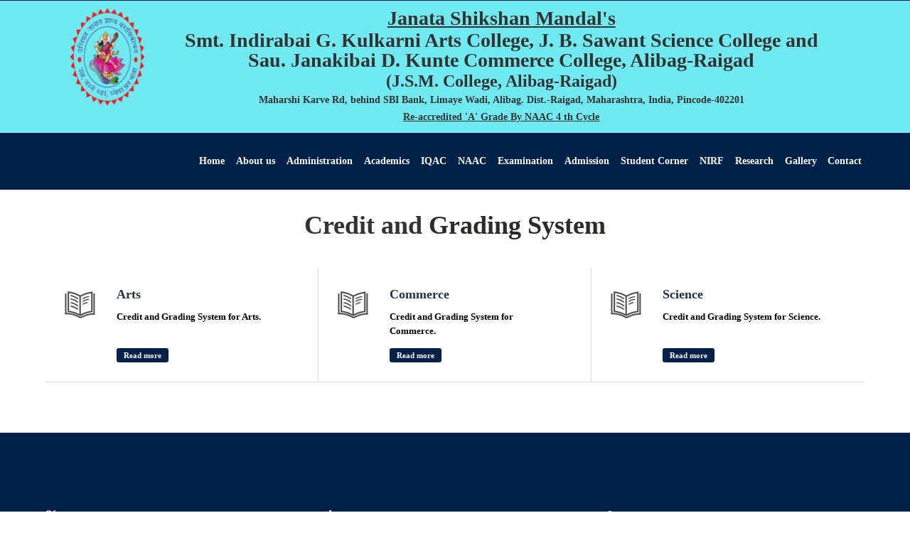

--- FILE ---
content_type: text/html; charset=utf-8
request_url: https://jsmalibag.edu.in/Creditsystem.aspx
body_size: 9789
content:


<!DOCTYPE html>

<html xmlns="http://www.w3.org/1999/xhtml">
<head>
    <!-- Google tag (gtag.js) -->
<script async src="https://www.googletagmanager.com/gtag/js?id=G-R215RN7950"></script>
<script>
  window.dataLayer = window.dataLayer || [];
  function gtag(){dataLayer.push(arguments);}
  gtag('js', new Date());

  gtag('config', 'G-R215RN7950');
</script>
    <script type="text/javascript">

</script>
    <title>
	JSM College, Alibag - Raigad
</title>
    <!-- META TAGS -->
    <meta charset="utf-8" /><meta http-equiv="X-UA-Compatible" content="IE=edge" /><meta name="viewport" content="width=device-width, initial-scale=1" />

    <!-- FAV ICON(BROWSER TAB ICON) -->
    <link rel="shortcut icon" href="img/pageimgs/JSM_SYMBOLES_COLOUR_page-0001-removebg-preview.png" type="image/x-icon" />
    <!-- GOOGLE FONT -->
    <link href="https://fonts.googleapis.com/css?family=Open+Sans:300,400,600,700%7CJosefin+Sans:600,700" rel="stylesheet" />
    <!-- FONTAWESOME ICONS -->
    <link rel="stylesheet" href="css/font-awesome.min.css" />
    <!-- ALL CSS FILES -->
    <link href="css/materialize.css" rel="stylesheet" /><link href="css/bootstrap.css" rel="stylesheet" /><link href="css/style.css" rel="stylesheet" />
    <!-- RESPONSIVE.CSS ONLY FOR MOBILE AND TABLET VIEWS -->
    <link href="css/style-mob.css" rel="stylesheet" />
    <!-- HTML5 Shim and Respond.js IE8 support of HTML5 elements and media queries -->
    <!-- WARNING: Respond.js doesn't work if you view the page via file:// -->
    <!--[if lt IE 9]>
	<script src="js/html5shiv.js"></script>
	<script src="js/respond.min.js"></script>
	<![endif]-->
    <style>
        .blinking {
            animation: blinkingText 1.2s infinite;
        }

        @keyframes blinkingText {
            0% {
                color: #ff6a00;
            }

            49% {
                color: #ff6a00;
            }

            60% {
                color: transparent;
            }

            99% {
                color: transparent;
            }

            100% {
                color: #1EBCB8;
            }
        }
        /* width */
        ::-webkit-scrollbar {
            width: 10px;
        }

        /* Track */
        ::-webkit-scrollbar-track {
            background: #fff;
        }

        /* Handle */
        ::-webkit-scrollbar-thumb {
            background: #fff;
        }

        /* Handle on hover */
        /*::-webkit-scrollbar-thumb:hover {
  background: #1ebcb8;
}*/
    </style>
    <style>
        #myBtn {
            display: none;
            position: fixed;
            bottom: 20px;
            right: 30px;
            z-index: 99;
            font-size: 18px;
            border: none;
            outline: none;
            height: 40px;
            width: 40px;
            background-color: #1da1f2;
            color: white;
            cursor: pointer;
            padding: 2px;
            border-radius: 20px;
        }

            #myBtn:hover {
                background-color: #f2e71d;
            }
			   /*****************************
*	horizontal news ticker
******************************/

        .ticker-wrapper-h {
            display: flex;
            position: sticky;
            overflow: hidden;
            border: 1px solid #1c6547;
            width: auto;
        }
            .ticker-wrapper-h .heading {
                background-color: #032a53;
                color: #fff;
                padding: 5px 10px;
                flex: 0 0 auto;
                z-index: 1000;
            }
                .ticker-wrapper-h .heading:after {
                    content: unset;
                    position: absolute;
                    top: 0;
                    border-left: 20px solid #032a53;
                    border-top: 17px solid transparent;
                    border-bottom: 15px solid transparent;
                }
        .news-ticker-h {
            display: flex;
            margin: 0;
            padding: 0;
            padding-left: 90%;
            z-index: 999;
            width: auto;
            animation-iteration-count: infinite;
            animation-timing-function: linear;
            animation-name: tic-h;
            animation-duration: 90s;
        }

            .news-ticker-h:hover {
                animation-play-state: paused;
            }

            .news-ticker-h li {
                display: flex;
                width: 100%;
                align-items: center;
                white-space: nowrap;
                padding-left: 20px;
            }

                .news-ticker-h li a {
                    color: #212529;
                    font-weight: bold;
                }

        @keyframes tic-h {
            0% {
                -webkit-transform: translate3d(0, 0, 0);
                transform: translate3d(0, 0, 0);
                visibility: visible;
            }

            100% {
                -webkit-transform: translate3d(-100%, 0, 0);
                transform: translate3d(-100%, 0, 0);
            }
        }
    </style>

    
</head>
<body>
    <form method="post" action="./Creditsystem.aspx" id="form1">
<div class="aspNetHidden">
<input type="hidden" name="__VIEWSTATE" id="__VIEWSTATE" value="6tBEw453s5NtiYUDqdL9zPJOcLv2wDrJsdrdJPoDqMbYWYAktAViJHtTcRRCt/WMiz/pKCzGv1r/+lyLM9QRqPIIUalB9d9FmQbND7+9Vmc=" />
</div>

<div class="aspNetHidden">

	<input type="hidden" name="__VIEWSTATEGENERATOR" id="__VIEWSTATEGENERATOR" value="10ED4E18" />
</div>
        <!-- MOBILE MENU -->
        <section>
        <div class="ed-mob-menu" style="position:sticky;background-color:#70E9F1">
            <div class="ed-mob-menu-con">
                 <div class="ed-mm-left">
                        <div class="wed-logo">
                            
                                <h4 style="text-align: center;color:black;">
                                    <i>Janata Shikshan Mandal's<br />
                                    </i>
                                </h4>
                                <p style="font-size: 12px;line-height:18px;text-align:center">
                                    Smt. Indirabai G. Kulkarni Arts College, J. B. Sawant Science College and
                                    Sau. Janakibai D. Kunte Commerce College Alibag - Raigad
                                </p>

                            
                             </div>
                     </div>
            <div class="ed-mm-right" >
                    <div class="ed-mm-menu">
                        <a href="#!" class="ed-micon"><i class="fa fa-bars"></i></a>
                        <div class="ed-mm-inn">
                            <a href="MainHome.aspx" class="ed-mi-close"><i class="fa fa-times"></i></a>
                            <h5><a href="MainHome.aspx">HOME</a></h5>
                            <div class="divider"></div>
                           
                            <ul>
                                 <h5> <a href="#"> ABOUT US</a></h5>
                                <li><a href="AboutMandal.aspx">Janata Shikshan Mandal</a></li>
                                <li><a href="clgprofile.aspx">College Profile</a></li>
                                <li><a href="Management.aspx">Management Body</a></li>
                                <li><a href="History.aspx">History</a></li>
                                <li><a href="Missionandvision.aspx">Mission And Vision</a></li>
                                <li><a href="pdf/Unmesh उन्मेष 2023-24.pdf" target="_blank">College Magazine (Unmesh-2024)</a></li>
								
								<li><a href="pdf/JSM Prospectus 2025 final.pdf" target="_blank">Prospectus-2024-25</a></li>
                            </ul>
                             <div class="divider"></div>
                            
                            <ul>
                                <h5> <a href="#">ADMINISTRATION</a></h5>
                                <h5><a href="#">Committees</a></h5>
                                 <li><a href="pdf/23-24 VARIOUS COMMITTEES FINAL.pdf" target="_blank">2023-24</a></li>
                                <li><a href="pdf/jsm new pdf/Various Committees - 2022-2023-F.pdf" target="_blank">2022-23</a></li>
                                <li><a href="pdf/jsm new pdf/Various Committees - 2021-22-F.pdf" target="_blank">2021-22</a></li>
                                <li><a href="pdf/jsm new pdf/Various Committees - 2020-21-F.pdf" target="_blank">2020-21</a></li>
                                <li><a href="pdf/jsm new pdf/Various Committees - 2019-20-F.pdf" target="_blank">2019-20</a></li>
                                <li><a href="pdf/jsm new pdf/Various Committees - 2018-19-F.pdf" target="_blank">2018-19</a></li>

                            </ul>
                            <ul>
                                <h5><a href="#">Academic Calendar</a></h5>
                                <li><a href="pdf/academic calender/Academic calendar for the year 2023-24n.pdf" target="_blank">2023-24</a></li>
                                <li><a href="pdf/academic calender/AcademicCalendar2022-23.pdf" target="_blank">2022-23</a></li>
                                <li><a href="pdf/academic calender/academic calender 2021-22 (3).pdf" target="_blank">2021-22</a></li>
                                <li><a href="pdf/academic calender/Academic_Calendar_2020-21.pdf" target="_blank">2020-21</a></li>
                                <li><a href="pdf/academic calender/Academic Calender 2019-20.pdf" target="_blank">2019-20</a></li>
                                <li><a href="pdf/academic calender/Academic Calender 2018-19.pdf" target="_blank">2018-19</a></li>
                            </ul>
                                 <h5><a href="Organogram.aspx">Organogram</a></h5>
                            <div class="divider"></div>
                                 <h5><a href="RTI.aspx">RTI Declaration</a></h5>
                        
                            <div class="divider"></div>
                                 <h5><a href="ethics.aspx">Ethics and Code of Conduct</a></h5>
                            <div class="divider"></div>
                                 <h5><a href="Policies.aspx">Policies and Procedure</a></h5>
                            <div class="divider"></div>
                            <h5><a href="officestaff.aspx">Office Staff</a></h5>
                            <br />
                             <div class="divider"></div>
                            
                              <ul>
                                  <h5><a href="#"> ACADEMICS</a></h5>
                                <li><a href="Arts.aspx">ARTS</a></li>
                                   <li><a href="CommerceNew.aspx">Commerce</a></li>
                                 <li><a href="Science.aspx">Science</a></li>
                             <li><a href="ProfessionalCourses.aspx">Professional Courses</a></li>
                             <li><a href="skillbasedcl.aspx">Skill Based and Certificate / Diploma Courses</a></li>
                                    </ul>
                           
                            
                            <div class="divider"></div>
                             <h5><a href="AcademicProgram.aspx">Academic Programme</a></h5>
                            <div class="divider"></div>
                             <h5><a href="Programme_Outcome.aspx">Programme Outcome</a></h5>
                            <br />
                             <div class="divider"></div>
                           
                            <h5><a href="#">IQAC</a></h5>

                            <h5><a href="#">Minutes of IQAC Meeting</a></h5>
                            <ul>
							  
								   <li><a href="pdf/IQAC 2023-24.pdf" target="_blank">2023-24</a></li>
                                 <li><a href="pdf/IQAC Meeting .pdf" target="_blank">2022-23</a></li>
                                 <li><a href="pdf/IQAC All Meeting (03-Three).pdf" target="_blank">2021-22</a></li>
                                  <li><a href="pdf/2020-21 both.pdf" target="_blank">2020-21</a></li>
                                  <li><a href="pdf/2019-20.pdf" target="_blank">2019-20</a></li>
                                  <li><a href="pdf/2018-19.pdf" target="_blank">2018-19</a></li>
                            </ul>
                            
                            <ul>
                                <h5><a href="#">Supportive Documents</a></h5>
                                <li><a href="iqacsuppdouments23-24.aspx">2023-24</a></li>
                                <li><a href="iqacsuppdouments22-23.aspx">2022-23</a></li>
                                <li><a href="iqacsuppdouments.aspx">2021-22</a></li>
                                
                            </ul>
                            <ul>
                                <h5><a href="#">AQAR Report</a></h5>
                                <li><a href="AQAR/2023-24/upload/AQAR 2023-24.pdf" target="_blank">2023-24</a></li>
                                <li><a href="AQAR/2022-23/upload/2022-23 AQAR JSM.pdf" target="_blank">2022-23</a></li>
                                <li><a href="AQAR/2022-23/upload/AQAR-2021-22.pdf" target="_blank">2021-22</a></li>
                                <li><a href="pdf/AQAR 2020-2021.pdf" target="_blank">2020-21</a></li>
                                <li><a href="pdf/AQAR 2019-20.pdf" target="_blank">2019-20</a></li>
                                <li><a href="pdf/aqar_2018-19.pdf" target="_blank">2018-19</a></li>
                            </ul>
                             <h5><a href="BPractices.aspx">Best Practices And Institutional Distinctiveness</a></h5>
                             <h5><a href="iqac.aspx">About IQAC</a></h5>
                            <div class="divider"></div>
                             <h5><a href="#">NAAC</a></h5>
                            <div class="divider"></div>
                              <h5><a href="naacgarding.aspx">NAAC Grading</a></h5>
                            <div class="divider"></div>
                            <br />
                            <h5><a href="pdf/JANATA_SHIKSHAN_MANDAL39S_SMT._INDIRABAI_G.KULKARNI_ARTS_COLLEGE_J.B.SAWANT_SCIENCE_COLLEGE_AND_SAU.JANAKIBAI_DHONDO_KUNTE_COMMERCE_COLLEGE_iiqa.pdf">Institutional Information for Quality Assesment(IIQA)</a></h5>
                             <ul>
                               <h5><a href="#">SSR</a></h5>
                                 <li><a href="#">SSR 1st Cycle</a></li>
                                 <li><a href="#">SSR 2nd Cycle</a></li>
                                 <li><a href="pdf/SSR-MHCOGN11126.pdf">SSR 3rd Cycle</a></li>
                                 <li><a href="pdf/4th cycle.pdf">SSR 4th Cycle</a></li>
                            </ul>
                              <ul>
                               <h5><a href="#">Supportive Document</a></h5>
                                 
                                 <li><a href="ssrnew.aspx">Self Study Report Cycle - 4</a></li>
                            </ul><div class="divider"></div>
                            <h5><a href="dvvc.aspx">DVV Clarifications</a></h5>
                             <div class="divider"></div>
                           
                            <ul>
                                 <h5> <a href="#">EXAMINATIONS</a></h5>
                                <li><a href="pdf/Examination_removed.pdf">Credit & Grading</a></li>
                                
                                <li><a href="Results.aspx">Results</a></li>
                                <li><a href="rulesexam.aspx">Rules & Regulations</a></li>
                                <li><a href="#">Scheme Of Evaluation</a></li>
                            </ul>
                            <ul>
                                <h5><a href="#">RULES & REGULATIONS</a></h5>
                                
                                <li><a href="pdf/Malpractices.pdf">Unfair Means/Malpractices</a></li>
                            </ul>
                            
                             <div class="divider"></div>
                            
                             <ul>
                               <h5><a href="#">ADMISSION</a></h5>
                                                        <li><a href="https://mumoa.digitaluniversity.ac/" target="_blank">University Online Admission Link</a></li>
                                                        <li><a href="feestructure.aspx">Fees Structure</a></li>
                                                            <li><a href="admissionprocedure.aspx">Admission Process</a></li>
                                 <li><a href="pdf/Admission Cacellation.pdf" target="_blank">Admission Cancellation Guidelines</a></li>
                            </ul> 
                           
                             <div class="divider"></div>
                           
                             <ul>
                                  <h5> <a href="#">STUDENT CORNER</a></h5>
                                 <li><a href="studentlogin.aspx">Feedback Form</a></li>
                                                            <li><a href="StudentsSatisfactionSurvey.aspx">Student Satisfaction Survey</a></li>
                                                            <li><a href="pdf/students welfare.pdf">Student Welfare Scheme</a></li>
                                                            <li><a href="studentcouncil.aspx">Student Council</a></li>
                                                            <li><a href="https://www.ugc.ac.in/ugc_regulations.aspx" target="_blank">UGC Rules Regulations</a></li>
                                                            
                                                           
                                                            <li><a href="Syllabi.aspx">Syllabi</a></li>
                                                            <li><a href="scholar.aspx">Scholarship</a></li>
                            </ul>
                             <ul>
                                 <h5><a href="#">FACILITIES</a></h5>
                                 
                                 <li><a href="NCC.aspx">NCC</a></li>
                                                            <li><a href="NSS.aspx">NSS</a></li>
                                                            <li><a href="Hostel.aspx">Hostel</a></li>
                                                            <li><a href="Cultural.aspx">Cultural</a></li>
                                                            <li><a href="Sport.aspx">Sports</a></li>
                                                            <li><a href="dlle.aspx">DLLE</a></li>
                                                            <li><a href="Library.aspx">Library</a></li>
                            </ul>
                             <ul>
                                <li><a href="antiraggingcom.aspx">Anti-Ragging</a></li>
                                                            <li><a href="wdc.aspx">Internal Complaint Committee</a></li>
															<li><a href="StudentGrievRedr.aspx">Student Grievance Redressal</a></li>
                                                            <li><a href="https://swayam.gov.in/">Swayam</a></li>
                                                            <li><a href="Alumni.aspx">Alumni</a></li>
                            </ul>
                            <ul>
                                <h4><a href="#">IMPORTANT LINKS</a></h4>

                                <li><a href="https://www.jsmlms.com/">LMS</a></li>
                                <li><a href="https://nlist.inflibnet.ac.in/index.phphttps://nlist.inflibnet.ac.in/index.php" target="_blank">E-Resources</a></li>
                                <li><a href="https://sites.google.com/view/libraryjsmc/" target="_blank">E-Content Resources</a></li>
                            </ul>
                            <div class="divider"></div>
                            <h5><a href="nirf.aspx">NRIF</a></h5>
                             <div class="divider"></div>
                            
                             <ul>
                                 <h5><a href="#">RESEARCH</a></h5>
                                                            <li><a href="reserachcenterdetails.aspx">Research Center Details</a></li>
                                                            <li><a href="pdf/Adobe Scan Jan 06, 2024 (2).pdf" target="_blank">Code of Ethics </a></li>
                                                            <li><a href="reserachproject.aspx" >Research Projects</a></li>
                                                            <li><a href="researchpublication.aspx" >Research Publication</a></li>
                                                             <li><a href="facultyreserach.aspx" >Faculty Research</a></li>
                                                        </ul>
                             <ul>
                                                            
                                                            <li><a href="pdf/List of Awards.pdf" target="_blank"> Awards</a></li>
                                                        </ul>
                             <div class="divider"></div>
                            <h5><a href="g1.aspx">Gallery</a></h5>
                             <div class="divider"></div>
                            <h5><a href="contact.aspx">CONTACT</a></h5>
                             <div class="divider"></div>
                            <ul>
                                 <h5><a href="#">LOGIN</a></h5>
                                 <li><a href="studentlogin.aspx" target="_blank"">Student Login</a></li>
                                 <li><a href="admin_pages/cmsLogin.aspx" target="_blank" >Faculty Login</a></li>
                                 <li><a href="webadminpage/weblogin.aspx">Web Admin</a></li>
                                <li><a href="SSR/Iqaclogin.aspx" target="_blank">IQAC Admin</a></li>
                            </ul>
                            
                           
                        </div>
                    </div>
               
                    </div>
                           
                    </div>
            </div>
       
    </section>
        
        <!--HEADER SECTION-->
        <section>
            <!-- TOP BAR -->
            <div class="ed-top">
                <div class="container">
                    <div class="row">
                        <div class="col-md-12">
                            <div class="ed-com-t1-right">

                                <ul>
                                    
                        </div>
                    </div>
                </div>
            </div>
                </div>
            <!-- LOGO AND MENU SECTION -->
            <div class="top-logo" data-spy="affix" data-offset-top="250" style="background:#70E9F1">
                <div class="container">
                    <div class="row">
                        <div class="col-md-12" style="padding-right: 5em">
                            <div class="row">
                                                                <div class="col-md-2" style="padding-left: 3em">

                                    <div class="wed-logo">
                                        <a href="MainHome.aspx">
                                            <img src="img/pageimgs/JSM_SYMBOLES_COLOUR_page-0001-removebg-preview.png" />
                                        </a>


                                    </div>
                                </div>
                                <div class="col-md-10" >
                                    <div class="header-content">
                                        <center>
                            <div class="collection-header">
                                <u><h2 style="text-align:center;font-family:'Times New Roman'">
                                   Janata Shikshan Mandal's<br />
                                    
                                </h2></u>
                                <h2  style="font-family:'Times New Roman'">Smt. Indirabai G. Kulkarni Arts College, J. B. Sawant Science College and
                                    Sau. Janakibai D. Kunte Commerce College, Alibag-Raigad</h2>
                                <h3  style="font-family:'Times New Roman'">(J.S.M. College, Alibag-Raigad)</h3>
                           <h5 style="font-family:'Times New Roman';font-weight:600" >Maharshi Karve Rd, behind SBI Bank, Limaye Wadi, Alibag. Dist.-Raigad, Maharashtra, India, Pincode-402201</h5>
                                <h5  style="font-family:'Times New Roman';font-weight:600"><u> Re-accredited 'A' Grade By NAAC 4 th Cycle </u> </h5>
                                <span class="eductionadd"><strong></strong></span>
                            </div>
                                      </center>
                                    </div>
                                </div>
                            </div>
                        </div>
                    </div>
                </div>
            </div>
            <div class="top-logo" data-spy="affix" data-offset-top="250" style="background-color: #002147; color:white" >
                <div class="container">
                    <div class="row">
                        <div class="col-md-12">
                            <div class="main-menu">

                                <ul>
                                    <li><a href="MainHome.aspx">Home <span class="caret"></span></a>
                                    </li>
                                    <li class="about-menu">
                                        <a href="#" class="mm-arr">About us</a>
                                        <!-- MEGA MENU 1 -->
                                        <div class="mm-pos">
                                            <div class="about-mm m-menu">
                                                <div class="m-menu-inn">
                                                    <div class="mm2-com mm1-com mm1-s1">
                                                        <div class="ed-course-in">
                                                            <a class="course-overlay" href="clgprofile.aspx">
                                                                <img src="img/pageimgs/slider3.jpg" alt="">
                                                                <span>ABOUT US</span>
                                                            </a>
                                                        </div>
                                                        
                                                    </div>
                                                    <div class="mm2-com mm1-com mm1-s1">
                                                        <div class="ed-course-in">
                                                            <a class="course-overlay" href="#">
                                                                <img src="img/pageimgs/Adv Datta Patil.jpg" alt="" style="width:200px; height:150px">
                                                                <span></span>
                                                            </a>
                                                        </div>
                                                        <center>
                                                    <p style="padding-left:5em"><b>Loknete Adv. Datta Patil</b></p><p style="padding-left:7em;background-color:black;color:white">Our Inspiration</p>
                                                     </center>
                                                    </div>
                                                    <div class="mm2-com mm1-com mm1-s1">
                                                        <div class="ed-course-in">
                                                            <a class="course-overlay" href="#">
                                                                <img src="img/managementbody/gautambhai.jpg" alt="" style="width:200px; height:150px">
                                                                <span></span>
                                                            </a>
                                                        </div>
                                                        <p><b>Hon. Adv. Gautam Pramod Patil</b></p>
                                                       
                                                      <a href="chairperson.aspx" class="mm-r-m-btn">Read more</a>
                                                    
                                                    </div>
                                                    <div class="mm1-com mm1-s5">
                                                        <ul>
                                                            <li><a href="AboutMandal.aspx">Janata Shikshan Mandal</a></li>
                                                            <li><a href="clgprofile.aspx">College Profile</a></li>
                                                            <li><a href="Management.aspx">Management Body</a></li>
                                                            <li><a href="History.aspx">History</a></li>
                                                            <li><a href="Missionandvision.aspx">Mission and Vision</a></li>
                                                            <li><a href="pdf/Unmesh उन्मेष 2023-24.pdf" target="_blank">College Magazine (Unmesh-2024)</a></li>
															 <li><a href="pdf/fee structure.pdf" target="_blank">Fee Structure</a></li>
															
                                                        <li><a href="pdf/JSM Prospectus 2025 final.pdf" target="_blank">Prospectus 2025-26</a></li>
                                                        </ul>
                                                    </div>
                                                </div> 
                                            </div>
                                        </div>
                                    </li>
                                    <li class="iop-menu">
                                        <a href="#">Administration</a>
                                        <!-- MEGA MENU 1 -->
                                        <div class="gg-pos">
                                            <div class="iop-gg g-menu">
                                                <div class="g-menu-inn">
                                                    <div class="mm2-com mm1-com mm1-s1">
                                                        <div class="ed-course-in">
                                                            <a class="course-overlay" href="#">
                                                                <img src="img/pageimgs/ADMINI.png" alt="">
                                                              
                                                            </a>
                                                        </div>
                                                    </div>

                                                    <div class="mm1-com mm1-cour-com mm1-s3" style="text-align: left">
                                                        <h4>Committees</h4>
                                                        <ul>
														  <li><a href="pdf/23-24 VARIOUS COMMITTEES FINAL.pdf" target="_blank">2023-24</a></li>
                                                            <li><a href="pdf/jsm new pdf/Various Committees - 2022-2023-F.pdf" target="_blank">2022-23</a></li>
                                                            <li><a href="pdf/jsm new pdf/Various Committees - 2021-22-F.pdf" target="_blank">2021-22</a></li>
                                                            <li><a href="pdf/jsm new pdf/Various Committees - 2020-21-F.pdf" target="_blank">2020-21</a></li>
                                                            <li><a href="pdf/jsm new pdf/Various Committees - 2019-20-F.pdf"target="_blank">2019-20</a></li>
                                                            <li><a href="pdf/jsm new pdf/Various Committees - 2018-19-F.pdf" target="_blank">2018-19</a></li>
                                                        </ul>
                                                    </div>
                                                  
                                                    <div class="mm1-com mm1-s4">
                                                        <ul>
                                                            <li><a href="Organogram.aspx">Organogram</a></li>
                                                            <li><a href="RTI.aspx">RTI Declaration</a></li>
                                                            <li><a href="ethics.aspx">Ethics and code of conduct</a></li>
                                                            <li><a href="Policies.aspx">Policies and Procedures</a></li>
                                                            <li><a href="officestaff.aspx">Office Staff</a></li>
                                                              
                                                        </ul>
                                                    </div>
                                                </div>
                                            </div>
                                        </div>
                                    </li>

                                    <!--<li><a class='dropdown-button ed-sub-menu' href='#' data-activates='dropdown1'>Courses</a></li>-->
                                    <li class="asd-menu">
                                        <a href="#" class="zz-arr">Academics</a>
                                        <!-- MEGA MENU 1 -->
                                        <div class="zz-pos">
                                            <div class="asd-zz z-menu">
                                                <div class="z-menu-inn">
                                                    <div class="mm2-com mm1-com mm1-s1">
                                                        <div class="ed-course-in">
                                                            <a class="course-overlay" href="#">
                                                                <img src="img/pageimgs/Academics.jpeg" alt="">
                                                                <span>Academics</span>
                                                            </a>
                                                        </div>
                                                    </div>

                                                    <div class="mm1-com mm1-cour-com mm1-s3" style="text-align: left; width: 22%">
                                                       <ul>
                                                            <li><a href="Arts.aspx">Arts</a></li>
                                                            <li><a href="CommerceNew.aspx">Commerce</a></li>
                                                            <li><a href="Science.aspx">Science</a></li>
                                                            <li><a href="ProfessionalCourses.aspx">Professional Courses</a></li>
                                                            
                                                        </ul>
                                                         
                                                    </div>
                                                    

                                                    <div class="mm1-com mm1-s4" style="width: 28%">

                                                        <ul>
                                                            <li><a href="skillbasedcl.aspx">Skill based and certificate/Diploma courses</a></li>
                                                            <li><a href="AcademicProgram.aspx">Academic Programme</a></li>
                                                            <li><a href="Programme_Outcome.aspx">Programme Outcome</a></li>
                                                        </ul>
                                                    </div>
                                                    <div class="mm1-com mm1-cour-com mm1-s3">
                                                        <h4>Academic Calendar</h4>
                                                        <ul>
														  <li><a href="pdf/academic calender/ac202425.pdf" target="_blank">2024-25</a></li>
                                 <li><a href="pdf/academic calender/Academic calendar for the year 2023-24n.pdf" target="_blank">2023-24</a></li>
                                                          
                                                            <li><a href="pdf/academic calender/AcademicCalendar2022-23.pdf" target="_blank">2022-23</a></li>
                                                            <li><a href="pdf/academic calender/academic calender 2021-22 (3).pdf" target="_blank">2021-22</a></li>
                                                            <li><a href="pdf/academic calender/Academic_Calendar_2020-21.pdf" target="_blank">2020-21</a></li>
                                                            <li><a href="pdf/academic calender/Academic Calender 2019-20.pdf" target="_blank">2019-20</a></li>
                                                            <li><a href="pdf/academic calender/Academic Calender 2018-19.pdf" target="_blank">2018-19</a></li>

                                                        </ul>
                                                        <h4 class="ed-dr-men-mar-top"></h4>
                                                        <ul>
                                                        </ul>
                                                    </div>
                                                </div>
                                            </div>
                                        </div>
                                    </li>
                                    <li class="cour-menu">
                                        <a href="#!" class="mm-arr">IQAC</a>
                                        <!-- MEGA MENU 1 -->
                                        <div class="mm-pos">
                                            <div class="cour-mm m-menu">
                                                <div class="m-menu-inn">
                                                    
                                                    <div class="mm1-com mm1-cour-com mm1-s3">
                                                        <h4>Minutes of IQAC Meeting</h4>
                                                        <ul>
														<li><a href="pdf/IQAC 2023-24.pdf" target="_blank">2023-24</a></li>
                                                            <li><a href="pdf/2022-23 IQAC Minutes of Meeting Merged-Final.pdf" target="_blank">2022-23</a></li>
                                                            <li><a href="pdf/IQAC All Meeting (03-Three).pdf" target="_blank">2021-22</a></li>
                                                            <li><a href="pdf/2020-21 both.pdf" target="_blank">2020-21</a></li>
                                                            <li><a href="pdf/2019-20.pdf" target="_blank">2019-20</a></li>
                                                            <li><a href="pdf/2018-19.pdf" target="_blank">2018-19</a></li>

                                                        </ul>
                                                    </div>


                                                    <div class="mm1-com mm1-cour-com mm1-s3" style="padding-right: 2em">
                                                        <h4>SUPPORTING DOCUMENTS</h4>
                                                        <ul style="padding-right: 3em">
														  <li><a href="iqacsuppdouments23-24.aspx">2023-24</a></li>
                                                            <li><a href="iqacsuppdouments22-23.aspx">2022-23</a></li>
                                                            <li><a href="iqacsuppdouments.aspx">2021-22</a></li>
                                                            
                                                        </ul>
                                                    </div>


                                                    <div class="mm1-com mm1-cour-com mm1-s3">
                                                        <h4>AQAR Reports</h4>
                                                        <ul>
                                                             <li><a href="AQAR/2023-24/upload/AQAR 2023-24.pdf" target="_blank">2023-24</a></li>
														      <li><a href="AQAR/2022-23/upload/2022-23 AQAR JSM.pdf" target="_blank">2022-23</a></li>
                                                            <li><a href="AQAR/2022-23/upload/AQAR-2021-22.pdf" target="_blank">2021-22</a></li>
                                                            <li><a href="pdf/AQAR 2020-2021.pdf" target="_blank">2020-21</a></li>
                                                            <li><a href="pdf/AQAR 2019-20.pdf" target="_blank">2019-20</a></li>
                                                            <li><a href="pdf/aqar_2018-19.pdf" target="_blank">2018-19</a></li>

                                                        </ul>
                                                    </div>
                                                    <div class="mm1-com mm3-cour-com mm1-s2" style="padding-right: 5em">
                                                        <ul>
                                                            <li><a href="BPractices.aspx">Best Practices And Institutional Distinctiveness</a></li>
                                                            <li><a href="iqac.aspx">About IQAC</a></li>
                                                        </ul>
                                                    </div>
                                                </div>
                                            </div>
                                        </div>
                                    </li>
                                    <li class="jkl-menu">
                                        <a href="#" class="yy-arr">NAAC</a>
                                        <!-- MEGA MENU 1 -->
                                        <div class="yy-pos">
                                            <div class="jkl-yy y-menu">
                                                <div class="y-menu-inn">
                                                    
                                                    <div class="mm1-com mm1-cour-com mm1-s3">
                                                        <ul>
                                                            <li><a href="naacgarding.aspx">NAAC Grading</a></li>
                                                            <li><a href="pdf/JANATA_SHIKSHAN_MANDAL39S_SMT._INDIRABAI_G.KULKARNI_ARTS_COLLEGE_J.B.SAWANT_SCIENCE_COLLEGE_AND_SAU.JANAKIBAI_DHONDO_KUNTE_COMMERCE_COLLEGE_iiqa.pdf" target="_blank">(IIQA) Institutional Information for Quality Assessment </a></li>
                                                            
                                                        </ul>
                                                    </div>
                                                    <div class="mm1-com mm1-s3">
                                                        <h4>SSR</h4>
                                                        <ul>
                                                            <li><a href="#">SSR 1st Cycle</a></li>
                                                            <li><a href="#">SSR 2st Cycle</a></li>
                                                            <li><a href="pdf/SSR-MHCOGN11126.pdf" target="_blank">SSR 3st Cycle</a></li>
                                                             <li><a href="pdf/4th cycle.pdf" target="_blank">SSR 4th Cycle</a></li>
                                                        </ul>
                                                    </div>
                                                    <div class="mm2-com mm1-com mm1-s3">
                                                        <h4>Supporting Documents</h4>
                                                        <ul>

                                                            <li style="padding-right: 2em;"><a href="ssrnew.aspx">Self Study Report-Cycle-4</a></li>
                                                        </ul>
                                                    </div>
                                                    <div class="mm1-com mm1-cour-com mm1-s4">
                                                        <ul style="padding-right: 2em">
                                                            <li><a href="dvvc.aspx">DVV Clarifications</a></li>

                                                            
                                                        </ul>
                                                    </div>

                                                </div>
                                            </div>
                                        </div>
                                    </li>










                                    <li class="admi-menu">
                                        <a href="#" class="mm-arr">Examination</a>
                                        <!-- MEGA MENU 1 -->
                                        <div class="mm-pos">
                                            <div class="admi-mm m-menu">
                                                <div class="m-menu-inn">
                                                    <div class="mm2-com mm1-com mm1-s1">
                                                        <div class="ed-course-in">
                                                            <a class="course-overlay" href="#">
                                                                <img src="images/Examination.jpeg" alt="">
                                                                <span>Examination</span>
                                                            </a>
                                                        </div>
                                                    </div>
                                                    <div class="mm1-com mm1-cour-com mm1-s3" style="width: 30%">
                                                        <ul>
                                                            <li><a href="pdf/Examination_removed.pdf" target="_blank">Credit & Grading</a></li>

                                                            <li><a href="Results.aspx">Results</a></li>
                                                            <li><a href="rulesexam.aspx">Rules & Regulations</a></li>
                                                            <li><a href="#">Scheme Of Evaluation</a></li>
                                                        </ul>
                                                    </div>
                                                    <div class="mm1-com mm1-s3" style="width: 30%">
                                                        <h4>RULES & REGULATIONS</h4>
                                                        <ul>
                                                            <li><a href="#">Internal Examinations</a></li>
                                                           
                                                            <li><a href="pdf/Malpractices.pdf" target="_blank">Unfair Means/Malpractices</a></li>
                                                        </ul>
                                                    </div>

                                                </div>
                                            </div>
                                        </div>
                                    </li>
                                    <li class="one-menu">
                                        <a href="#" class="aa-arr">Admission</a>
                                        <!-- MEGA MENU 1 -->
                                        <div class="aa-pos">
                                            <div class="one-aa a-menu">
                                                <div class="a-menu-inn">
                                                    <div class="mm2-com mm1-com mm1-s1">
                                                        <div class="ed-course-in">
                                                            <a class="course-overlay" href="#">
                                                                <img src="img/pageimgs/admissionnew.jpg" alt="">
                                                                
                                                            </a>
                                                        </div>
                                                    </div>

                                                    <div class="mm1-com mm1-s3" style="text-align: left; width: 30%">
                                                        <ul>
                                                            <li><a href="https://mumoa.digitaluniversity.ac/" target="_blank">University Online Admission Link</a></li>
                                                            
                                                            <li><a href="feestructure.aspx">Fees Structure</a></li>
                                                            <li><a href="admissionprocedure.aspx">Admission Process</a></li>



                                                        </ul>
                                                    </div>
                                                    <div class="mm1-com mm1-s4" style="width: 30%">

                                                        <ul>
                                                            <li><a href="pdf/Admission Cacellation.pdf" target="_blank">Admission Cancellation Guidelines</a></li>
                                                            

                                                        </ul>
                                                    </div>

                                                </div>
                                            </div>
                                        </div>
                                    </li>
                                    <li class="wer-menu">
                                        <a href="#" class="bb-arr">Student Corner</a>
                                        <!-- MEGA MENU 1 -->
                                        <div class="bb-pos">
                                            <div class="wer-bb b-menu">
                                                <div class="b-menu-inn">
                                                    <div class="mm2-com mm1-com mm1-s1">
                                                        <div class="ed-course-in">
                                                            <a class="course-overlay" href="#S">
                                                                <img src="img/pageimgs/student.jpg" alt="">
                                                                <span>Student Corner</span>
                                                            </a>
                                                        </div>
                                                    </div>
                                                    <div class="  mm1-com mm1-s3" style="text-align: left; width: 24%">
                                                        <ul>
                                                            <li><a href="studentlogin.aspx">Feedback Form</a></li>
                                                            <li><a href="StudentsSatisfactionSurvey.aspx">Student Satisfaction Survey</a></li>
                                                            <li><a href="pdf/students welfare.pdf">Student Welfare Scheme</a></li>
                                                            <li><a href="studentcouncil.aspx">Student Council</a></li>
                                                            <li><a href="https://www.ugc.ac.in/ugc_regulations.aspx" target="_blank">UGC Rules Regulations</a></li>
                                                            
                                                           
                                                            <li><a href="Syllabi.aspx">Syllabi</a></li>
                                                            <li><a href="scholar.aspx">Scholarship</a></li>
                                                        </ul>
                                                    </div>
                                                    <div class="mm1-com mm1-cour-com mm1-s3" style="width: 24%">
                                                        <h4>FACILITIES</h4>
                                                        <ul>

                                                            <li><a href="NCC.aspx">NCC</a></li>
                                                            <li><a href="NSS.aspx">NSS</a></li>
                                                            <li><a href="Hostel.aspx">Hostel</a></li>
                                                            <li><a href="Cultural.aspx">Cultural</a></li>
                                                            <li><a href="Sport.aspx">Sports</a></li>
                                                            <li><a href="dlle.aspx">DLLE</a></li>
                                                            <li><a href="Library.aspx">Library</a></li>
                                                            
                                                            

                                                        </ul>
                                                    </div>
                                                    <div class="mm1-com mm1-s4" style="padding-bottom: 1px">
                                                        <ul>
                                                            <li><a href="antiraggingcom.aspx">Anti-Ragging</a></li>
                                                            <li><a href="wdc.aspx">Internal Complaint Committee</a></li>
															<li><a href="StudentGrievRedr.aspx">Student Grievance Redressal</a></li>
                                                            <li><a href="https://swayam.gov.in/">Swayam</a></li>
                                                            <li><a href="Alumni.aspx">Alumni</a></li>
                                                        </ul>

                                                    </div>
                                                    <div class="mm1-com mm1-cour-com mm1-s3">
                                                        <h4>IMPORTANT LINKS</h4>
                                                        <ul>
                                                            <li><a href="https://www.jsmlms.com/">LMS</a></li>
                                                            <li><a href="https://nlist.inflibnet.ac.in/index.phphttps://nlist.inflibnet.ac.in/index.php" target="_blank">E-Resources</a></li>
                                                            <li><a href="https://sites.google.com/view/libraryjsmc/" target="_blank">E-Content Resources</a></li>
                                                        </ul>
                                                    </div>

                                                </div>
                                            </div>
                                        </div>
                                    </li>
                                    <li><a href="nirf.aspx">NIRF</a>
                                    </li>

                                    <li class="rfv-menu">
                                        <a href="#" class="kk-arr">Research</a>
                                        <!-- MEGA MENU 1 -->
                                        <div class="kk-pos">
                                            <div class="rfv-kk k-menu">
                                                <div class="k-menu-inn">
                                                    <div class="mm2-com mm1-com mm1-s1">
                                                        <div class="ed-course-in">
                                                            <a class="course-overlay" href="#">
                                                                <img src="img/pageimgs/research.png" alt="">
                                                               
                                                            </a>
                                                        </div>
                                                    </div>
                                                    <div class="  mm1-com mm1-s3" style="text-align: left; width: 32%">
                                                        <ul>
                                                            <li><a href="reserachcenterdetails.aspx">Research Center Details</a></li>
                                                            <li><a href="pdf/Adobe Scan Jan 06, 2024 (2).pdf" target="_blank">Code of Ethics </a></li>
                                                            <li><a href="reserachproject.aspx" >Research Projects</a></li>
                                                            <li><a href="researchpublication.aspx" >Research Publication</a></li>
                                                             <li><a href="facultyreserach.aspx" >Faculty Research</a></li>
                                                        </ul>
                                                    </div>
                                                    <div class="mm1-com mm1-s4" style="text-align: left; width: 30%">
                                                        <ul>
                                                            
                                                            <li><a href="pdf/List of Awards.pdf" target="_blank"> Awards</a></li>
                                                            
                                                         

                                                        </ul>
                                                    </div>

                                                </div>
                                            </div>
                                        </div>
                                    </li>

                                    <li><a href="g1.aspx">Gallery</a>
                                    </li>
                                    <li class="tyu-menu">
                                        <a href="contact.aspx" class="tt-arr" style="padding-left:7px;padding-right:5px">Contact</a>
                                        <!-- MEGA MENU 1 -->
                                      
                                    </li>

                                </ul>
                            </div>
                        </div>

                    </div>
                </div>
            </div>

        </section>

        <!--END HEADER SECTION-->


        <!-- QUICK LINKS -->
        
        <button onclick="topFunction()" id="myBtn" title="Go to top">⇑</button>
        <script>
            // Get the button
            let mybutton = document.getElementById("myBtn");

            // When the user scrolls down 20px from the top of the document, show the button
            window.onscroll = function () { scrollFunction() };

            function scrollFunction() {
                if (document.body.scrollTop > 20 || document.documentElement.scrollTop > 20) {
                    mybutton.style.display = "block";
                } else {
                    mybutton.style.display = "none";
                }
            }

            // When the user clicks on the button, scroll to the top of the document
            function topFunction() {
                document.body.scrollTop = 0;
                document.documentElement.scrollTop = 0;
            }
            
        </script>
        <div>
            
  <!--SECTION START-->
                      <section>
    <div class="container com-sp pad-bot-70">
        <div class="row">
            <div class="cor about-sp">
                <div class="ed-about-tit">
                    <div class="con-title">
                        <h2>Credit and <span> Grading System</span></h2>
                    </div>
                </div>
                <div class="ed-about-sec1">
                    <div class="ed-advan">
                        <ul>
                                <li>
                                    <div class="ed-ad-img">
                                        <img src="img/pageimgs/creditlogo.jpg" alt="">
                                    </div>
                                    <div class="ed-ad-dec">
                                        <h4>Arts</h4>
                                        <p>
                                            Credit and Grading System for Arts.<br /><br />
                                        </p>
                                        <a href="pdf/Examination_removed.pdf" target="_blank">Read more</a>
                                    </div>
                                </li>
                                <li>
                                    <div class="ed-ad-img">
                                        <img src="img/pageimgs/creditlogo.jpg" alt="">
                                    </div>
                                    <div class="ed-ad-dec">
                                        <h4>Commerce</h4>
                                        <p>
                                            Credit and Grading System for Commerce.
                                        </p>
                                        <a href="/maindesign/assets/pdf_files/Examinations/Scheme of Evaluation/RevisedSchemeofEvaluationAtrsPG30-08-2022-11-43-17-363.pdf" target="_blank">Read more</a>
                                    </div>
                                </li>
                                <li>
                                    <div class="ed-ad-img">
                                        <img src="img/pageimgs/creditlogo.jpg" alt="">
                                    </div>
                                    <div class="ed-ad-dec">
                                        <h4>Science</h4>
                                        <p>
                                            Credit and Grading System for Science.<br/><br/>
                                        </p>
                                        <a href="/maindesign/assets/pdf_files/Examinations/Scheme of Evaluation/RevisedSchemeofEvaluationScienceUG30-08-2022-11-43-46-566.pdf" target="_blank">Read more</a>
                                    </div>
                                </li>
                               
                            
                        </ul>
                    </div>
                </div>
                <div class="ed-about-sec1">
                    <div class="col-md-6"></div>
                    <div class="col-md-6"></div>
                </div>
            </div>
        </div>
    </div>
</section>
    <!--SECTION END-->

        </div>
        <!-- FOOTER -->
        <section class="wed-hom-footer">
            
            <!--<div class="row">
				<div class="col-md-12">
				<h4>About Wedding Planner</h4>
				<p>There are many variations of passages of Lorem Ipsum available, but the majority have suffered alteration in some form, by injected humour, or randomised words which don't look even slightly believable. If you are going to use a passage of Lorem Ipsum</p>
				<p>more-or-less normal distribution of letters, as opposed to using 'Content here, content here', making it look like readable English. Many desktop publishing packages and web page editors now use Lorem Ipsum as their default model text</p>
				<p>Contrary to popular belief, Lorem Ipsum is not simply random text. It has roots in a piece of classical Latin literature from 45 BC, making it over 2000 years old.</p>
				<p></p>
			  </div>
			  </div>-->
            
            
            <div class="container">
                <div class="row wed-foot-link-1">
                    <div class="col-md-4 col-xs-12 foot-tc-mar-t-o">
                        <h4><i class="fa fa-map" style="margin-right: 10px;"></i>Get In Touch</h4>
                        <p>Address: Maharshi Karve Rd, behind SBI Bank, Limaye Wadi, Alibag. Dist.-Raigad, Maharashtra, India, Pincode-402201.</p>
                                              <p>Phone: <a href="tel:70588 29076">(Calling) (+91) 70588 29076</a> /<br /> <a href="tel: 70585 29075">(What's App) (+91) 70585 29075</a></p>
                        <p>Email: <a href="/cdn-cgi/l/email-protection#107a637d73717c79727177506275747976767d71797c3e737f7d"><span class="__cf_email__" data-cfemail="a9c3dac4cac8c5c0cbc8cee9cec4c8c0c587cac6c4">[email&#160;protected]</span></a><br>
                            </p>
                    </div>
                    <div class="col-md-4 col-xs-12">
                        <h4><i class="fa fa-download" style="margin-right: 10px;"></i>IMPORTANT LINKS</h4>
                        <ul>
                            <li>
                                <a href="https://www.jsmlms.com/" target="_blank"><span>
                                    <img src="img/pageimgs/LMS.jpg" style="border: medium; border-style: double; border-color: white" /></span></a>
                            </li>
                            <li>
                                <a href="https://cims.mastersofterp.in/" target="_blank"><span>
                                    <img src="img/pageimgs/admission.jpg" style="border: medium; border-style: double; border-color: white" /></span></a>
                            </li>
                        </ul>
                    </div>
                    <div class="col-md-4 col-xs-12">
                        <h4><i class="fa fa-globe" style="margin-right: 10px;"></i>SOCIAL MEDIA</h4>
                        <ul>
                             <li ><a target="_blank" href="https://www.facebook.com/jsmalibag?mibextid=ZbWKwL"><i class="fa fa-facebook" aria-hidden="true" ></i></a>
                        </li>
                        
                        
                        <li><a target="_blank" href="https://www.youtube.com/"><i class="fa fa-youtube" aria-hidden="true"></i></a>
                        </li>
                        <li><a target="_blank" href="https://api.whatsapp.com/send?phone=+917058529075&text=Hello,  Name : Place :"><i class="fa fa-whatsapp" aria-hidden="true"></i></a>
                        </li>
                            
                        </ul>
                        
                    </div>
                </div>

            </div>
        </section>

        <!-- COPY RIGHTS -->
        <section class="wed-rights">
            <div class="container">
                <div class="row">
                    <div class="copy-right col-xs-12" style="color: aliceblue">
                        <center>
                   © Copyrights Reserved by JSM || Developed & Maintained by <a href="https://thetechnovision.com/" target="_blank" style="color:aliceblue"> TechnoVision! </a>  2026 || Monitored by Mr. Kundan Sawant
                        </center>
                    </div>
                </div>
            </div>
        </section>


        <!-- SOCIAL MEDIA SHARE -->
        
                    
            

    </form>
    <!--Import jQuery before materialize.js-->
    <script data-cfasync="false" src="/cdn-cgi/scripts/5c5dd728/cloudflare-static/email-decode.min.js"></script><script src="js/main.min.js"></script>
    <script src="js/bootstrap.min.js"></script>
    <script src="js/materialize.min.js"></script>
    <script src="js/custom.js"></script>

<script defer src="https://static.cloudflareinsights.com/beacon.min.js/vcd15cbe7772f49c399c6a5babf22c1241717689176015" integrity="sha512-ZpsOmlRQV6y907TI0dKBHq9Md29nnaEIPlkf84rnaERnq6zvWvPUqr2ft8M1aS28oN72PdrCzSjY4U6VaAw1EQ==" data-cf-beacon='{"version":"2024.11.0","token":"ee020ef70c274bd28f21bb27bd28f882","r":1,"server_timing":{"name":{"cfCacheStatus":true,"cfEdge":true,"cfExtPri":true,"cfL4":true,"cfOrigin":true,"cfSpeedBrain":true},"location_startswith":null}}' crossorigin="anonymous"></script>
</body>
</html>


--- FILE ---
content_type: text/css
request_url: https://jsmalibag.edu.in/css/materialize.css
body_size: 37325
content:
/*-----------------------------------------
 [framework STYLE SHEET]
 * Project: Education Master HTML Template
 * Version: v1.0
 * Copyright 2017-2020 rn53themes
 * Last Changes: 10 jan 2018
 * Author: RN53 Themes
 * Email:      rn53themes@gmail.com
 * Website:    http://www.rn53themes.net 
 -----------------------------------------------*/
.materialize-red {
     background-color: #e51c23 !important;
}
 .materialize-red-text {
     color: #e51c23 !important;
}
 .materialize-red.lighten-5 {
     background-color: #fdeaeb !important;
}
 .materialize-red-text.text-lighten-5 {
     color: #fdeaeb !important;
}
 .materialize-red.lighten-4 {
     background-color: #f8c1c3 !important;
}
 .materialize-red-text.text-lighten-4 {
     color: #f8c1c3 !important;
}
 .materialize-red.lighten-3 {
     background-color: #f3989b !important;
}
 .materialize-red-text.text-lighten-3 {
     color: #f3989b !important;
}
 .materialize-red.lighten-2 {
     background-color: #ee6e73 !important;
}
 .materialize-red-text.text-lighten-2 {
     color: #ee6e73 !important;
}
 .materialize-red.lighten-1 {
     background-color: #ea454b !important;
}
 .materialize-red-text.text-lighten-1 {
     color: #ea454b !important;
}
 .materialize-red.darken-1 {
     background-color: #d0181e !important;
}
 .materialize-red-text.text-darken-1 {
     color: #d0181e !important;
}
 .materialize-red.darken-2 {
     background-color: #b9151b !important;
}
 .materialize-red-text.text-darken-2 {
     color: #b9151b !important;
}
 .materialize-red.darken-3 {
     background-color: #a21318 !important;
}
 .materialize-red-text.text-darken-3 {
     color: #a21318 !important;
}
 .materialize-red.darken-4 {
     background-color: #8b1014 !important;
}
 .materialize-red-text.text-darken-4 {
     color: #8b1014 !important;
}
 .red {
     background-color: #F44336 !important;
}
 .red-text {
     color: #F44336 !important;
}
 .red.lighten-5 {
     background-color: #FFEBEE !important;
}
 .red-text.text-lighten-5 {
     color: #FFEBEE !important;
}
 .red.lighten-4 {
     background-color: #FFCDD2 !important;
}
 .red-text.text-lighten-4 {
     color: #FFCDD2 !important;
}
 .red.lighten-3 {
     background-color: #EF9A9A !important;
}
 .red-text.text-lighten-3 {
     color: #EF9A9A !important;
}
 .red.lighten-2 {
     background-color: #E57373 !important;
}
 .red-text.text-lighten-2 {
     color: #E57373 !important;
}
 .red.lighten-1 {
     background-color: #EF5350 !important;
}
 .red-text.text-lighten-1 {
     color: #EF5350 !important;
}
 .red.darken-1 {
     background-color: #E53935 !important;
}
 .red-text.text-darken-1 {
     color: #E53935 !important;
}
 .red.darken-2 {
     background-color: #D32F2F !important;
}
 .red-text.text-darken-2 {
     color: #D32F2F !important;
}
 .red.darken-3 {
     background-color: #C62828 !important;
}
 .red-text.text-darken-3 {
     color: #C62828 !important;
}
 .red.darken-4 {
     background-color: #B71C1C !important;
}
 .red-text.text-darken-4 {
     color: #B71C1C !important;
}
 .red.accent-1 {
     background-color: #FF8A80 !important;
}
 .red-text.text-accent-1 {
     color: #FF8A80 !important;
}
 .red.accent-2 {
     background-color: #FF5252 !important;
}
 .red-text.text-accent-2 {
     color: #FF5252 !important;
}
 .red.accent-3 {
     background-color: #FF1744 !important;
}
 .red-text.text-accent-3 {
     color: #FF1744 !important;
}
 .red.accent-4 {
     background-color: #D50000 !important;
}
 .red-text.text-accent-4 {
     color: #D50000 !important;
}
 .pink {
     background-color: #e91e63 !important;
}
 .pink-text {
     color: #e91e63 !important;
}
 .pink.lighten-5 {
     background-color: #fce4ec !important;
}
 .pink-text.text-lighten-5 {
     color: #fce4ec !important;
}
 .pink.lighten-4 {
     background-color: #f8bbd0 !important;
}
 .pink-text.text-lighten-4 {
     color: #f8bbd0 !important;
}
 .pink.lighten-3 {
     background-color: #f48fb1 !important;
}
 .pink-text.text-lighten-3 {
     color: #f48fb1 !important;
}
 .pink.lighten-2 {
     background-color: #f06292 !important;
}
 .pink-text.text-lighten-2 {
     color: #f06292 !important;
}
 .pink.lighten-1 {
     background-color: #ec407a !important;
}
 .pink-text.text-lighten-1 {
     color: #ec407a !important;
}
 .pink.darken-1 {
     background-color: #d81b60 !important;
}
 .pink-text.text-darken-1 {
     color: #d81b60 !important;
}
 .pink.darken-2 {
     background-color: #c2185b !important;
}
 .pink-text.text-darken-2 {
     color: #c2185b !important;
}
 .pink.darken-3 {
     background-color: #ad1457 !important;
}
 .pink-text.text-darken-3 {
     color: #ad1457 !important;
}
 .pink.darken-4 {
     background-color: #880e4f !important;
}
 .pink-text.text-darken-4 {
     color: #880e4f !important;
}
 .pink.accent-1 {
     background-color: #ff80ab !important;
}
 .pink-text.text-accent-1 {
     color: #ff80ab !important;
}
 .pink.accent-2 {
     background-color: #ff4081 !important;
}
 .pink-text.text-accent-2 {
     color: #ff4081 !important;
}
 .pink.accent-3 {
     background-color: #f50057 !important;
}
 .pink-text.text-accent-3 {
     color: #f50057 !important;
}
 .pink.accent-4 {
     background-color: #c51162 !important;
}
 .pink-text.text-accent-4 {
     color: #c51162 !important;
}
 .purple {
     background-color: #9c27b0 !important;
}
 .purple-text {
     color: #9c27b0 !important;
}
 .purple.lighten-5 {
     background-color: #f3e5f5 !important;
}
 .purple-text.text-lighten-5 {
     color: #f3e5f5 !important;
}
 .purple.lighten-4 {
     background-color: #e1bee7 !important;
}
 .purple-text.text-lighten-4 {
     color: #e1bee7 !important;
}
 .purple.lighten-3 {
     background-color: #ce93d8 !important;
}
 .purple-text.text-lighten-3 {
     color: #ce93d8 !important;
}
 .purple.lighten-2 {
     background-color: #ba68c8 !important;
}
 .purple-text.text-lighten-2 {
     color: #ba68c8 !important;
}
 .purple.lighten-1 {
     background-color: #ab47bc !important;
}
 .purple-text.text-lighten-1 {
     color: #ab47bc !important;
}
 .purple.darken-1 {
     background-color: #8e24aa !important;
}
 .purple-text.text-darken-1 {
     color: #8e24aa !important;
}
 .purple.darken-2 {
     background-color: #7b1fa2 !important;
}
 .purple-text.text-darken-2 {
     color: #7b1fa2 !important;
}
 .purple.darken-3 {
     background-color: #6a1b9a !important;
}
 .purple-text.text-darken-3 {
     color: #6a1b9a !important;
}
 .purple.darken-4 {
     background-color: #4a148c !important;
}
 .purple-text.text-darken-4 {
     color: #4a148c !important;
}
 .purple.accent-1 {
     background-color: #ea80fc !important;
}
 .purple-text.text-accent-1 {
     color: #ea80fc !important;
}
 .purple.accent-2 {
     background-color: #e040fb !important;
}
 .purple-text.text-accent-2 {
     color: #e040fb !important;
}
 .purple.accent-3 {
     background-color: #d500f9 !important;
}
 .purple-text.text-accent-3 {
     color: #d500f9 !important;
}
 .purple.accent-4 {
     background-color: #aa00ff !important;
}
 .purple-text.text-accent-4 {
     color: #aa00ff !important;
}
 .deep-purple {
     background-color: #673ab7 !important;
}
 .deep-purple-text {
     color: #673ab7 !important;
}
 .deep-purple.lighten-5 {
     background-color: #ede7f6 !important;
}
 .deep-purple-text.text-lighten-5 {
     color: #ede7f6 !important;
}
 .deep-purple.lighten-4 {
     background-color: #d1c4e9 !important;
}
 .deep-purple-text.text-lighten-4 {
     color: #d1c4e9 !important;
}
 .deep-purple.lighten-3 {
     background-color: #b39ddb !important;
}
 .deep-purple-text.text-lighten-3 {
     color: #b39ddb !important;
}
 .deep-purple.lighten-2 {
     background-color: #9575cd !important;
}
 .deep-purple-text.text-lighten-2 {
     color: #9575cd !important;
}
 .deep-purple.lighten-1 {
     background-color: #7e57c2 !important;
}
 .deep-purple-text.text-lighten-1 {
     color: #7e57c2 !important;
}
 .deep-purple.darken-1 {
     background-color: #5e35b1 !important;
}
 .deep-purple-text.text-darken-1 {
     color: #5e35b1 !important;
}
 .deep-purple.darken-2 {
     background-color: #512da8 !important;
}
 .deep-purple-text.text-darken-2 {
     color: #512da8 !important;
}
 .deep-purple.darken-3 {
     background-color: #4527a0 !important;
}
 .deep-purple-text.text-darken-3 {
     color: #4527a0 !important;
}
 .deep-purple.darken-4 {
     background-color: #311b92 !important;
}
 .deep-purple-text.text-darken-4 {
     color: #311b92 !important;
}
 .deep-purple.accent-1 {
     background-color: #b388ff !important;
}
 .deep-purple-text.text-accent-1 {
     color: #b388ff !important;
}
 .deep-purple.accent-2 {
     background-color: #7c4dff !important;
}
 .deep-purple-text.text-accent-2 {
     color: #7c4dff !important;
}
 .deep-purple.accent-3 {
     background-color: #651fff !important;
}
 .deep-purple-text.text-accent-3 {
     color: #651fff !important;
}
 .deep-purple.accent-4 {
     background-color: #6200ea !important;
}
 .deep-purple-text.text-accent-4 {
     color: #6200ea !important;
}
 .indigo {
     background-color: #3f51b5 !important;
}
 .indigo-text {
     color: #3f51b5 !important;
}
 .indigo.lighten-5 {
     background-color: #e8eaf6 !important;
}
 .indigo-text.text-lighten-5 {
     color: #e8eaf6 !important;
}
 .indigo.lighten-4 {
     background-color: #c5cae9 !important;
}
 .indigo-text.text-lighten-4 {
     color: #c5cae9 !important;
}
 .indigo.lighten-3 {
     background-color: #9fa8da !important;
}
 .indigo-text.text-lighten-3 {
     color: #9fa8da !important;
}
 .indigo.lighten-2 {
     background-color: #7986cb !important;
}
 .indigo-text.text-lighten-2 {
     color: #7986cb !important;
}
 .indigo.lighten-1 {
     background-color: #5c6bc0 !important;
}
 .indigo-text.text-lighten-1 {
     color: #5c6bc0 !important;
}
 .indigo.darken-1 {
     background-color: #3949ab !important;
}
 .indigo-text.text-darken-1 {
     color: #3949ab !important;
}
 .indigo.darken-2 {
     background-color: #303f9f !important;
}
 .indigo-text.text-darken-2 {
     color: #303f9f !important;
}
 .indigo.darken-3 {
     background-color: #283593 !important;
}
 .indigo-text.text-darken-3 {
     color: #283593 !important;
}
 .indigo.darken-4 {
     background-color: #1a237e !important;
}
 .indigo-text.text-darken-4 {
     color: #1a237e !important;
}
 .indigo.accent-1 {
     background-color: #8c9eff !important;
}
 .indigo-text.text-accent-1 {
     color: #8c9eff !important;
}
 .indigo.accent-2 {
     background-color: #536dfe !important;
}
 .indigo-text.text-accent-2 {
     color: #536dfe !important;
}
 .indigo.accent-3 {
     background-color: #3d5afe !important;
}
 .indigo-text.text-accent-3 {
     color: #3d5afe !important;
}
 .indigo.accent-4 {
     background-color: #304ffe !important;
}
 .indigo-text.text-accent-4 {
     color: #304ffe !important;
}
 .blue {
     background-color: #2196F3 !important;
}
 .blue-text {
     color: #2196F3 !important;
}
 .blue.lighten-5 {
     background-color: #E3F2FD !important;
}
 .blue-text.text-lighten-5 {
     color: #E3F2FD !important;
}
 .blue.lighten-4 {
     background-color: #BBDEFB !important;
}
 .blue-text.text-lighten-4 {
     color: #BBDEFB !important;
}
 .blue.lighten-3 {
     background-color: #90CAF9 !important;
}
 .blue-text.text-lighten-3 {
     color: #90CAF9 !important;
}
 .blue.lighten-2 {
     background-color: #64B5F6 !important;
}
 .blue-text.text-lighten-2 {
     color: #64B5F6 !important;
}
 .blue.lighten-1 {
     background-color: #42A5F5 !important;
}
 .blue-text.text-lighten-1 {
     color: #42A5F5 !important;
}
 .blue.darken-1 {
     background-color: #1E88E5 !important;
}
 .blue-text.text-darken-1 {
     color: #1E88E5 !important;
}
 .blue.darken-2 {
     background-color: #1976D2 !important;
}
 .blue-text.text-darken-2 {
     color: #1976D2 !important;
}
 .blue.darken-3 {
     background-color: #1565C0 !important;
}
 .blue-text.text-darken-3 {
     color: #1565C0 !important;
}
 .blue.darken-4 {
     background-color: #0D47A1 !important;
}
 .blue-text.text-darken-4 {
     color: #0D47A1 !important;
}
 .blue.accent-1 {
     background-color: #82B1FF !important;
}
 .blue-text.text-accent-1 {
     color: #82B1FF !important;
}
 .blue.accent-2 {
     background-color: #448AFF !important;
}
 .blue-text.text-accent-2 {
     color: #448AFF !important;
}
 .blue.accent-3 {
     background-color: #2979FF !important;
}
 .blue-text.text-accent-3 {
     color: #2979FF !important;
}
 .blue.accent-4 {
     background-color: #2962FF !important;
}
 .blue-text.text-accent-4 {
     color: #2962FF !important;
}
 .light-blue {
     background-color: #03a9f4 !important;
}
 .light-blue-text {
     color: #03a9f4 !important;
}
 .light-blue.lighten-5 {
     background-color: #e1f5fe !important;
}
 .light-blue-text.text-lighten-5 {
     color: #e1f5fe !important;
}
 .light-blue.lighten-4 {
     background-color: #b3e5fc !important;
}
 .light-blue-text.text-lighten-4 {
     color: #b3e5fc !important;
}
 .light-blue.lighten-3 {
     background-color: #81d4fa !important;
}
 .light-blue-text.text-lighten-3 {
     color: #81d4fa !important;
}
 .light-blue.lighten-2 {
     background-color: #4fc3f7 !important;
}
 .light-blue-text.text-lighten-2 {
     color: #4fc3f7 !important;
}
 .light-blue.lighten-1 {
     background-color: #29b6f6 !important;
}
 .light-blue-text.text-lighten-1 {
     color: #29b6f6 !important;
}
 .light-blue.darken-1 {
     background-color: #039be5 !important;
}
 .light-blue-text.text-darken-1 {
     color: #039be5 !important;
}
 .light-blue.darken-2 {
     background-color: #0288d1 !important;
}
 .light-blue-text.text-darken-2 {
     color: #0288d1 !important;
}
 .light-blue.darken-3 {
     background-color: #0277bd !important;
}
 .light-blue-text.text-darken-3 {
     color: #0277bd !important;
}
 .light-blue.darken-4 {
     background-color: #01579b !important;
}
 .light-blue-text.text-darken-4 {
     color: #01579b !important;
}
 .light-blue.accent-1 {
     background-color: #80d8ff !important;
}
 .light-blue-text.text-accent-1 {
     color: #80d8ff !important;
}
 .light-blue.accent-2 {
     background-color: #40c4ff !important;
}
 .light-blue-text.text-accent-2 {
     color: #40c4ff !important;
}
 .light-blue.accent-3 {
     background-color: #00b0ff !important;
}
 .light-blue-text.text-accent-3 {
     color: #00b0ff !important;
}
 .light-blue.accent-4 {
     background-color: #0091ea !important;
}
 .light-blue-text.text-accent-4 {
     color: #0091ea !important;
}
 .cyan {
     background-color: #00bcd4 !important;
}
 .cyan-text {
     color: #00bcd4 !important;
}
 .cyan.lighten-5 {
     background-color: #e0f7fa !important;
}
 .cyan-text.text-lighten-5 {
     color: #e0f7fa !important;
}
 .cyan.lighten-4 {
     background-color: #b2ebf2 !important;
}
 .cyan-text.text-lighten-4 {
     color: #b2ebf2 !important;
}
 .cyan.lighten-3 {
     background-color: #80deea !important;
}
 .cyan-text.text-lighten-3 {
     color: #80deea !important;
}
 .cyan.lighten-2 {
     background-color: #4dd0e1 !important;
}
 .cyan-text.text-lighten-2 {
     color: #4dd0e1 !important;
}
 .cyan.lighten-1 {
     background-color: #26c6da !important;
}
 .cyan-text.text-lighten-1 {
     color: #26c6da !important;
}
 .cyan.darken-1 {
     background-color: #00acc1 !important;
}
 .cyan-text.text-darken-1 {
     color: #00acc1 !important;
}
 .cyan.darken-2 {
     background-color: #0097a7 !important;
}
 .cyan-text.text-darken-2 {
     color: #0097a7 !important;
}
 .cyan.darken-3 {
     background-color: #00838f !important;
}
 .cyan-text.text-darken-3 {
     color: #00838f !important;
}
 .cyan.darken-4 {
     background-color: #006064 !important;
}
 .cyan-text.text-darken-4 {
     color: #006064 !important;
}
 .cyan.accent-1 {
     background-color: #84ffff !important;
}
 .cyan-text.text-accent-1 {
     color: #84ffff !important;
}
 .cyan.accent-2 {
     background-color: #18ffff !important;
}
 .cyan-text.text-accent-2 {
     color: #18ffff !important;
}
 .cyan.accent-3 {
     background-color: #00e5ff !important;
}
 .cyan-text.text-accent-3 {
     color: #00e5ff !important;
}
 .cyan.accent-4 {
     background-color: #00b8d4 !important;
}
 .cyan-text.text-accent-4 {
     color: #00b8d4 !important;
}
 .teal {
     background-color: #009688 !important;
}
 .teal-text {
     color: #009688 !important;
}
 .teal.lighten-5 {
     background-color: #e0f2f1 !important;
}
 .teal-text.text-lighten-5 {
     color: #e0f2f1 !important;
}
 .teal.lighten-4 {
     background-color: #b2dfdb !important;
}
 .teal-text.text-lighten-4 {
     color: #b2dfdb !important;
}
 .teal.lighten-3 {
     background-color: #80cbc4 !important;
}
 .teal-text.text-lighten-3 {
     color: #80cbc4 !important;
}
 .teal.lighten-2 {
     background-color: #4db6ac !important;
}
 .teal-text.text-lighten-2 {
     color: #4db6ac !important;
}
 .teal.lighten-1 {
     background-color: #26a69a !important;
}
 .teal-text.text-lighten-1 {
     color: #26a69a !important;
}
 .teal.darken-1 {
     background-color: #00897b !important;
}
 .teal-text.text-darken-1 {
     color: #00897b !important;
}
 .teal.darken-2 {
     background-color: #00796b !important;
}
 .teal-text.text-darken-2 {
     color: #00796b !important;
}
 .teal.darken-3 {
     background-color: #00695c !important;
}
 .teal-text.text-darken-3 {
     color: #00695c !important;
}
 .teal.darken-4 {
     background-color: #004d40 !important;
}
 .teal-text.text-darken-4 {
     color: #004d40 !important;
}
 .teal.accent-1 {
     background-color: #a7ffeb !important;
}
 .teal-text.text-accent-1 {
     color: #a7ffeb !important;
}
 .teal.accent-2 {
     background-color: #64ffda !important;
}
 .teal-text.text-accent-2 {
     color: #64ffda !important;
}
 .teal.accent-3 {
     background-color: #1de9b6 !important;
}
 .teal-text.text-accent-3 {
     color: #1de9b6 !important;
}
 .teal.accent-4 {
     background-color: #00bfa5 !important;
}
 .teal-text.text-accent-4 {
     color: #00bfa5 !important;
}
 .green {
     background-color: #4CAF50 !important;
}
 .green-text {
     color: #4CAF50 !important;
}
 .green.lighten-5 {
     background-color: #E8F5E9 !important;
}
 .green-text.text-lighten-5 {
     color: #E8F5E9 !important;
}
 .green.lighten-4 {
     background-color: #C8E6C9 !important;
}
 .green-text.text-lighten-4 {
     color: #C8E6C9 !important;
}
 .green.lighten-3 {
     background-color: #A5D6A7 !important;
}
 .green-text.text-lighten-3 {
     color: #A5D6A7 !important;
}
 .green.lighten-2 {
     background-color: #81C784 !important;
}
 .green-text.text-lighten-2 {
     color: #81C784 !important;
}
 .green.lighten-1 {
     background-color: #66BB6A !important;
}
 .green-text.text-lighten-1 {
     color: #66BB6A !important;
}
 .green.darken-1 {
     background-color: #43A047 !important;
}
 .green-text.text-darken-1 {
     color: #43A047 !important;
}
 .green.darken-2 {
     background-color: #388E3C !important;
}
 .green-text.text-darken-2 {
     color: #388E3C !important;
}
 .green.darken-3 {
     background-color: #2E7D32 !important;
}
 .green-text.text-darken-3 {
     color: #2E7D32 !important;
}
 .green.darken-4 {
     background-color: #1B5E20 !important;
}
 .green-text.text-darken-4 {
     color: #1B5E20 !important;
}
 .green.accent-1 {
     background-color: #B9F6CA !important;
}
 .green-text.text-accent-1 {
     color: #B9F6CA !important;
}
 .green.accent-2 {
     background-color: #69F0AE !important;
}
 .green-text.text-accent-2 {
     color: #69F0AE !important;
}
 .green.accent-3 {
     background-color: #00E676 !important;
}
 .green-text.text-accent-3 {
     color: #00E676 !important;
}
 .green.accent-4 {
     background-color: #00C853 !important;
}
 .green-text.text-accent-4 {
     color: #00C853 !important;
}
 .light-green {
     background-color: #8bc34a !important;
}
 .light-green-text {
     color: #8bc34a !important;
}
 .light-green.lighten-5 {
     background-color: #f1f8e9 !important;
}
 .light-green-text.text-lighten-5 {
     color: #f1f8e9 !important;
}
 .light-green.lighten-4 {
     background-color: #dcedc8 !important;
}
 .light-green-text.text-lighten-4 {
     color: #dcedc8 !important;
}
 .light-green.lighten-3 {
     background-color: #c5e1a5 !important;
}
 .light-green-text.text-lighten-3 {
     color: #c5e1a5 !important;
}
 .light-green.lighten-2 {
     background-color: #aed581 !important;
}
 .light-green-text.text-lighten-2 {
     color: #aed581 !important;
}
 .light-green.lighten-1 {
     background-color: #9ccc65 !important;
}
 .light-green-text.text-lighten-1 {
     color: #9ccc65 !important;
}
 .light-green.darken-1 {
     background-color: #7cb342 !important;
}
 .light-green-text.text-darken-1 {
     color: #7cb342 !important;
}
 .light-green.darken-2 {
     background-color: #689f38 !important;
}
 .light-green-text.text-darken-2 {
     color: #689f38 !important;
}
 .light-green.darken-3 {
     background-color: #558b2f !important;
}
 .light-green-text.text-darken-3 {
     color: #558b2f !important;
}
 .light-green.darken-4 {
     background-color: #33691e !important;
}
 .light-green-text.text-darken-4 {
     color: #33691e !important;
}
 .light-green.accent-1 {
     background-color: #ccff90 !important;
}
 .light-green-text.text-accent-1 {
     color: #ccff90 !important;
}
 .light-green.accent-2 {
     background-color: #b2ff59 !important;
}
 .light-green-text.text-accent-2 {
     color: #b2ff59 !important;
}
 .light-green.accent-3 {
     background-color: #76ff03 !important;
}
 .light-green-text.text-accent-3 {
     color: #76ff03 !important;
}
 .light-green.accent-4 {
     background-color: #64dd17 !important;
}
 .light-green-text.text-accent-4 {
     color: #64dd17 !important;
}
 .lime {
     background-color: #cddc39 !important;
}
 .lime-text {
     color: #cddc39 !important;
}
 .lime.lighten-5 {
     background-color: #f9fbe7 !important;
}
 .lime-text.text-lighten-5 {
     color: #f9fbe7 !important;
}
 .lime.lighten-4 {
     background-color: #f0f4c3 !important;
}
 .lime-text.text-lighten-4 {
     color: #f0f4c3 !important;
}
 .lime.lighten-3 {
     background-color: #e6ee9c !important;
}
 .lime-text.text-lighten-3 {
     color: #e6ee9c !important;
}
 .lime.lighten-2 {
     background-color: #dce775 !important;
}
 .lime-text.text-lighten-2 {
     color: #dce775 !important;
}
 .lime.lighten-1 {
     background-color: #d4e157 !important;
}
 .lime-text.text-lighten-1 {
     color: #d4e157 !important;
}
 .lime.darken-1 {
     background-color: #c0ca33 !important;
}
 .lime-text.text-darken-1 {
     color: #c0ca33 !important;
}
 .lime.darken-2 {
     background-color: #afb42b !important;
}
 .lime-text.text-darken-2 {
     color: #afb42b !important;
}
 .lime.darken-3 {
     background-color: #9e9d24 !important;
}
 .lime-text.text-darken-3 {
     color: #9e9d24 !important;
}
 .lime.darken-4 {
     background-color: #827717 !important;
}
 .lime-text.text-darken-4 {
     color: #827717 !important;
}
 .lime.accent-1 {
     background-color: #f4ff81 !important;
}
 .lime-text.text-accent-1 {
     color: #f4ff81 !important;
}
 .lime.accent-2 {
     background-color: #eeff41 !important;
}
 .lime-text.text-accent-2 {
     color: #eeff41 !important;
}
 .lime.accent-3 {
     background-color: #c6ff00 !important;
}
 .lime-text.text-accent-3 {
     color: #c6ff00 !important;
}
 .lime.accent-4 {
     background-color: #aeea00 !important;
}
 .lime-text.text-accent-4 {
     color: #aeea00 !important;
}
 .yellow {
     background-color: #ffeb3b !important;
}
 .yellow-text {
     color: #ffeb3b !important;
}
 .yellow.lighten-5 {
     background-color: #fffde7 !important;
}
 .yellow-text.text-lighten-5 {
     color: #fffde7 !important;
}
 .yellow.lighten-4 {
     background-color: #fff9c4 !important;
}
 .yellow-text.text-lighten-4 {
     color: #fff9c4 !important;
}
 .yellow.lighten-3 {
     background-color: #fff59d !important;
}
 .yellow-text.text-lighten-3 {
     color: #fff59d !important;
}
 .yellow.lighten-2 {
     background-color: #fff176 !important;
}
 .yellow-text.text-lighten-2 {
     color: #fff176 !important;
}
 .yellow.lighten-1 {
     background-color: #ffee58 !important;
}
 .yellow-text.text-lighten-1 {
     color: #ffee58 !important;
}
 .yellow.darken-1 {
     background-color: #fdd835 !important;
}
 .yellow-text.text-darken-1 {
     color: #fdd835 !important;
}
 .yellow.darken-2 {
     background-color: #fbc02d !important;
}
 .yellow-text.text-darken-2 {
     color: #fbc02d !important;
}
 .yellow.darken-3 {
     background-color: #f9a825 !important;
}
 .yellow-text.text-darken-3 {
     color: #f9a825 !important;
}
 .yellow.darken-4 {
     background-color: #f57f17 !important;
}
 .yellow-text.text-darken-4 {
     color: #f57f17 !important;
}
 .yellow.accent-1 {
     background-color: #ffff8d !important;
}
 .yellow-text.text-accent-1 {
     color: #ffff8d !important;
}
 .yellow.accent-2 {
     background-color: #ffff00 !important;
}
 .yellow-text.text-accent-2 {
     color: #ffff00 !important;
}
 .yellow.accent-3 {
     background-color: #ffea00 !important;
}
 .yellow-text.text-accent-3 {
     color: #ffea00 !important;
}
 .yellow.accent-4 {
     background-color: #ffd600 !important;
}
 .yellow-text.text-accent-4 {
     color: #ffd600 !important;
}
 .amber {
     background-color: #ffc107 !important;
}
 .amber-text {
     color: #ffc107 !important;
}
 .amber.lighten-5 {
     background-color: #fff8e1 !important;
}
 .amber-text.text-lighten-5 {
     color: #fff8e1 !important;
}
 .amber.lighten-4 {
     background-color: #ffecb3 !important;
}
 .amber-text.text-lighten-4 {
     color: #ffecb3 !important;
}
 .amber.lighten-3 {
     background-color: #ffe082 !important;
}
 .amber-text.text-lighten-3 {
     color: #ffe082 !important;
}
 .amber.lighten-2 {
     background-color: #ffd54f !important;
}
 .amber-text.text-lighten-2 {
     color: #ffd54f !important;
}
 .amber.lighten-1 {
     background-color: #ffca28 !important;
}
 .amber-text.text-lighten-1 {
     color: #ffca28 !important;
}
 .amber.darken-1 {
     background-color: #ffb300 !important;
}
 .amber-text.text-darken-1 {
     color: #ffb300 !important;
}
 .amber.darken-2 {
     background-color: #ffa000 !important;
}
 .amber-text.text-darken-2 {
     color: #ffa000 !important;
}
 .amber.darken-3 {
     background-color: #ff8f00 !important;
}
 .amber-text.text-darken-3 {
     color: #ff8f00 !important;
}
 .amber.darken-4 {
     background-color: #ff6f00 !important;
}
 .amber-text.text-darken-4 {
     color: #ff6f00 !important;
}
 .amber.accent-1 {
     background-color: #ffe57f !important;
}
 .amber-text.text-accent-1 {
     color: #ffe57f !important;
}
 .amber.accent-2 {
     background-color: #ffd740 !important;
}
 .amber-text.text-accent-2 {
     color: #ffd740 !important;
}
 .amber.accent-3 {
     background-color: #ffc400 !important;
}
 .amber-text.text-accent-3 {
     color: #ffc400 !important;
}
 .amber.accent-4 {
     background-color: #ffab00 !important;
}
 .amber-text.text-accent-4 {
     color: #ffab00 !important;
}
 .orange {
     background-color: #ff9800 !important;
}
 .orange-text {
     color: #ff9800 !important;
}
 .orange.lighten-5 {
     background-color: #fff3e0 !important;
}
 .orange-text.text-lighten-5 {
     color: #fff3e0 !important;
}
 .orange.lighten-4 {
     background-color: #ffe0b2 !important;
}
 .orange-text.text-lighten-4 {
     color: #ffe0b2 !important;
}
 .orange.lighten-3 {
     background-color: #ffcc80 !important;
}
 .orange-text.text-lighten-3 {
     color: #ffcc80 !important;
}
 .orange.lighten-2 {
     background-color: #ffb74d !important;
}
 .orange-text.text-lighten-2 {
     color: #ffb74d !important;
}
 .orange.lighten-1 {
     background-color: #ffa726 !important;
}
 .orange-text.text-lighten-1 {
     color: #ffa726 !important;
}
 .orange.darken-1 {
     background-color: #fb8c00 !important;
}
 .orange-text.text-darken-1 {
     color: #fb8c00 !important;
}
 .orange.darken-2 {
     background-color: #f57c00 !important;
}
 .orange-text.text-darken-2 {
     color: #f57c00 !important;
}
 .orange.darken-3 {
     background-color: #ef6c00 !important;
}
 .orange-text.text-darken-3 {
     color: #ef6c00 !important;
}
 .orange.darken-4 {
     background-color: #e65100 !important;
}
 .orange-text.text-darken-4 {
     color: #e65100 !important;
}
 .orange.accent-1 {
     background-color: #ffd180 !important;
}
 .orange-text.text-accent-1 {
     color: #ffd180 !important;
}
 .orange.accent-2 {
     background-color: #ffab40 !important;
}
 .orange-text.text-accent-2 {
     color: #ffab40 !important;
}
 .orange.accent-3 {
     background-color: #ff9100 !important;
}
 .orange-text.text-accent-3 {
     color: #ff9100 !important;
}
 .orange.accent-4 {
     background-color: #ff6d00 !important;
}
 .orange-text.text-accent-4 {
     color: #ff6d00 !important;
}
 .deep-orange {
     background-color: #ff5722 !important;
}
 .deep-orange-text {
     color: #ff5722 !important;
}
 .deep-orange.lighten-5 {
     background-color: #fbe9e7 !important;
}
 .deep-orange-text.text-lighten-5 {
     color: #fbe9e7 !important;
}
 .deep-orange.lighten-4 {
     background-color: #ffccbc !important;
}
 .deep-orange-text.text-lighten-4 {
     color: #ffccbc !important;
}
 .deep-orange.lighten-3 {
     background-color: #ffab91 !important;
}
 .deep-orange-text.text-lighten-3 {
     color: #ffab91 !important;
}
 .deep-orange.lighten-2 {
     background-color: #ff8a65 !important;
}
 .deep-orange-text.text-lighten-2 {
     color: #ff8a65 !important;
}
 .deep-orange.lighten-1 {
     background-color: #ff7043 !important;
}
 .deep-orange-text.text-lighten-1 {
     color: #ff7043 !important;
}
 .deep-orange.darken-1 {
     background-color: #f4511e !important;
}
 .deep-orange-text.text-darken-1 {
     color: #f4511e !important;
}
 .deep-orange.darken-2 {
     background-color: #e64a19 !important;
}
 .deep-orange-text.text-darken-2 {
     color: #e64a19 !important;
}
 .deep-orange.darken-3 {
     background-color: #d84315 !important;
}
 .deep-orange-text.text-darken-3 {
     color: #d84315 !important;
}
 .deep-orange.darken-4 {
     background-color: #bf360c !important;
}
 .deep-orange-text.text-darken-4 {
     color: #bf360c !important;
}
 .deep-orange.accent-1 {
     background-color: #ff9e80 !important;
}
 .deep-orange-text.text-accent-1 {
     color: #ff9e80 !important;
}
 .deep-orange.accent-2 {
     background-color: #ff6e40 !important;
}
 .deep-orange-text.text-accent-2 {
     color: #ff6e40 !important;
}
 .deep-orange.accent-3 {
     background-color: #ff3d00 !important;
}
 .deep-orange-text.text-accent-3 {
     color: #ff3d00 !important;
}
 .deep-orange.accent-4 {
     background-color: #dd2c00 !important;
}
 .deep-orange-text.text-accent-4 {
     color: #dd2c00 !important;
}
 .brown {
     background-color: #795548 !important;
}
 .brown-text {
     color: #795548 !important;
}
 .brown.lighten-5 {
     background-color: #efebe9 !important;
}
 .brown-text.text-lighten-5 {
     color: #efebe9 !important;
}
 .brown.lighten-4 {
     background-color: #d7ccc8 !important;
}
 .brown-text.text-lighten-4 {
     color: #d7ccc8 !important;
}
 .brown.lighten-3 {
     background-color: #bcaaa4 !important;
}
 .brown-text.text-lighten-3 {
     color: #bcaaa4 !important;
}
 .brown.lighten-2 {
     background-color: #a1887f !important;
}
 .brown-text.text-lighten-2 {
     color: #a1887f !important;
}
 .brown.lighten-1 {
     background-color: #8d6e63 !important;
}
 .brown-text.text-lighten-1 {
     color: #8d6e63 !important;
}
 .brown.darken-1 {
     background-color: #6d4c41 !important;
}
 .brown-text.text-darken-1 {
     color: #6d4c41 !important;
}
 .brown.darken-2 {
     background-color: #5d4037 !important;
}
 .brown-text.text-darken-2 {
     color: #5d4037 !important;
}
 .brown.darken-3 {
     background-color: #4e342e !important;
}
 .brown-text.text-darken-3 {
     color: #4e342e !important;
}
 .brown.darken-4 {
     background-color: #3e2723 !important;
}
 .brown-text.text-darken-4 {
     color: #3e2723 !important;
}
 .blue-grey {
     background-color: #607d8b !important;
}
 .blue-grey-text {
     color: #607d8b !important;
}
 .blue-grey.lighten-5 {
     background-color: #eceff1 !important;
}
 .blue-grey-text.text-lighten-5 {
     color: #eceff1 !important;
}
 .blue-grey.lighten-4 {
     background-color: #cfd8dc !important;
}
 .blue-grey-text.text-lighten-4 {
     color: #cfd8dc !important;
}
 .blue-grey.lighten-3 {
     background-color: #b0bec5 !important;
}
 .blue-grey-text.text-lighten-3 {
     color: #b0bec5 !important;
}
 .blue-grey.lighten-2 {
     background-color: #90a4ae !important;
}
 .blue-grey-text.text-lighten-2 {
     color: #90a4ae !important;
}
 .blue-grey.lighten-1 {
     background-color: #78909c !important;
}
 .blue-grey-text.text-lighten-1 {
     color: #78909c !important;
}
 .blue-grey.darken-1 {
     background-color: #546e7a !important;
}
 .blue-grey-text.text-darken-1 {
     color: #546e7a !important;
}
 .blue-grey.darken-2 {
     background-color: #455a64 !important;
}
 .blue-grey-text.text-darken-2 {
     color: #455a64 !important;
}
 .blue-grey.darken-3 {
     background-color: #37474f !important;
}
 .blue-grey-text.text-darken-3 {
     color: #37474f !important;
}
 .blue-grey.darken-4 {
     background-color: #263238 !important;
}
 .blue-grey-text.text-darken-4 {
     color: #263238 !important;
}
 .grey {
     background-color: #9e9e9e !important;
}
 .grey-text {
     color: #9e9e9e !important;
}
 .grey.lighten-5 {
     background-color: #fafafa !important;
}
 .grey-text.text-lighten-5 {
     color: #fafafa !important;
}
 .grey.lighten-4 {
     background-color: #f5f5f5 !important;
}
 .grey-text.text-lighten-4 {
     color: #f5f5f5 !important;
}
 .grey.lighten-3 {
     background-color: #eeeeee !important;
}
 .grey-text.text-lighten-3 {
     color: #eeeeee !important;
}
 .grey.lighten-2 {
     background-color: #e0e0e0 !important;
}
 .grey-text.text-lighten-2 {
     color: #e0e0e0 !important;
}
 .grey.lighten-1 {
     background-color: #bdbdbd !important;
}
 .grey-text.text-lighten-1 {
     color: #bdbdbd !important;
}
 .grey.darken-1 {
     background-color: #757575 !important;
}
 .grey-text.text-darken-1 {
     color: #757575 !important;
}
 .grey.darken-2 {
     background-color: #616161 !important;
}
 .grey-text.text-darken-2 {
     color: #616161 !important;
}
 .grey.darken-3 {
     background-color: #424242 !important;
}
 .grey-text.text-darken-3 {
     color: #424242 !important;
}
 .grey.darken-4 {
     background-color: #212121 !important;
}
 .grey-text.text-darken-4 {
     color: #212121 !important;
}
 .black {
     background-color: #000000 !important;
}
 .black-text {
     color: #000000 !important;
}
 .white {
     background-color: #FFFFFF !important;
}
 .white-text {
     color: #FFFFFF !important;
}
 .transparent {
     background-color: transparent !important;
}
 .transparent-text {
     color: transparent !important;
}
/*! normalize.css v3.0.3 | MIT License | github.com/necolas/normalize.css */
/** * 1. Set default font family to sans-serif. * 2. Prevent iOS and IE text size adjust after device orientation change, * without disabling user zoom. */
 html {
     font-family: sans-serif;
    /* 1 */
     -ms-text-size-adjust: 100%;
    /* 2 */
     -webkit-text-size-adjust: 100%;
    /* 2 */
}
/** * Remove default margin. */
 body {
     margin: 0;
}
/* HTML5 display definitions ========================================================================== */
/** * Correct `block` display not defined for any HTML5 element in IE 8/9. * Correct `block` display not defined for `details` or `summary` in IE 10/11 * and Firefox. * Correct `block` display not defined for `main` in IE 11. */
 article, aside, details, figcaption, figure, footer, header, hgroup, main, menu, nav, section, summary {
     display: block;
}
/** * 1. Correct `inline-block` display not defined in IE 8/9. * 2. Normalize vertical alignment of `progress` in Chrome, Firefox, and Opera. */
 audio, canvas, progress, video {
     display: inline-block;
    /* 1 */
     vertical-align: baseline;
    /* 2 */
}
/** * Prevent modern browsers from displaying `audio` without controls. * Remove excess height in iOS 5 devices. */
 audio:not([controls]) {
     display: none;
     height: 0;
}
/** * Address `[hidden]` styling not present in IE 8/9/10. * Hide the `template` element in IE 8/9/10/11, Safari, and Firefox < 22. */
 [hidden], template {
     display: none;
}
/* Links ========================================================================== */
/** * Remove the gray background color from active links in IE 10. */
 a {
     background-color: transparent;
}
/** * Improve readability of focused elements when they are also in an * active/hover state. */
 a:active, a:hover {
     outline: 0;
}
/* Text-level semantics ========================================================================== */
/** * Address styling not present in IE 8/9/10/11, Safari, and Chrome. */
 abbr[title] {
     border-bottom: 1px dotted;
}
/** * Address style set to `bolder` in Firefox 4+, Safari, and Chrome. */
 b, strong {
     font-weight: bold;
}
/** * Address styling not present in Safari and Chrome. */
 dfn {
     font-style: italic;
}
/** * Address variable `h1` font-size and margin within `section` and `article` * contexts in Firefox 4+, Safari, and Chrome. */
 h1 {
     font-size: 2em;
     margin: 0.67em 0;
}
/** * Address styling not present in IE 8/9. */
 mark {
     background: #ff0;
     color: #000;
}
/** * Address inconsistent and variable font size in all browsers. */
 small {
     font-size: 80%;
}
/** * Prevent `sub` and `sup` affecting `line-height` in all browsers. */
 sub, sup {
     font-size: 75%;
     line-height: 0;
     position: relative;
     vertical-align: baseline;
}
 sup {
     top: -0.5em;
}
 sub {
     bottom: -0.25em;
}
/* Embedded content ========================================================================== */
/** * Remove border when inside `a` element in IE 8/9/10. */
 img {
     border: 0;
}
/** * Correct overflow not hidden in IE 9/10/11. */
 svg:not(:root) {
     overflow: hidden;
}
/* Grouping content ========================================================================== */
/** * Address margin not present in IE 8/9 and Safari. */
 figure {
     margin: 1em 40px;
}
/** * Address differences between Firefox and other browsers. */
 hr {
     box-sizing: content-box;
     height: 0;
}
/** * Contain overflow in all browsers. */
 pre {
     overflow: auto;
}
/** * Address odd `em`-unit font size rendering in all browsers. */
 code, kbd, pre, samp {
     font-family: monospace, monospace;
     font-size: 1em;
}
/* Forms ========================================================================== */
/** * Known limitation: by default, Chrome and Safari on OS X allow very limited * styling of `select`, unless a `border` property is set. */
/** * 1. Correct color not being inherited. * Known issue: affects color of disabled elements. * 2. Correct font properties not being inherited. * 3. Address margins set differently in Firefox 4+, Safari, and Chrome. */
 button, input, optgroup, select, textarea {
     color: inherit;
    /* 1 */
     font: inherit;
    /* 2 */
     margin: 0;
    /* 3 */
}
/** * Address `overflow` set to `hidden` in IE 8/9/10/11. */
 button {
     overflow: visible;
}
/** * Address inconsistent `text-transform` inheritance for `button` and `select`. * All other form control elements do not inherit `text-transform` values. * Correct `button` style inheritance in Firefox, IE 8/9/10/11, and Opera. * Correct `select` style inheritance in Firefox. */
 button, select {
     text-transform: none;
}
/** * 1. Avoid the WebKit bug in Android 4.0.* where (2) destroys native `audio` * and `video` controls. * 2. Correct inability to style clickable `input` types in iOS. * 3. Improve usability and consistency of cursor style between image-type * `input` and others. */
 button, html input[type="button"], input[type="reset"], input[type="submit"] {
     -webkit-appearance: button;
    /* 2 */
     cursor: pointer;
    /* 3 */
}
/** * Re-set default cursor for disabled elements. */
 button[disabled], html input[disabled] {
     cursor: default;
}
/** * Remove inner padding and border in Firefox 4+. */
 button::-moz-focus-inner, input::-moz-focus-inner {
     border: 0;
     padding: 0;
}
/** * Address Firefox 4+ setting `line-height` on `input` using `!important` in * the UA stylesheet. */
 input {
     line-height: normal;
}
/** * It's recommended that you don't attempt to style these elements. * Firefox's implementation doesn't respect box-sizing, padding, or width. * * 1. Address box sizing set to `content-box` in IE 8/9/10. * 2. Remove excess padding in IE 8/9/10. */
 input[type="checkbox"], input[type="radio"] {
     box-sizing: border-box;
    /* 1 */
     padding: 0;
    /* 2 */
}
/** * Fix the cursor style for Chrome's increment/decrement buttons. For certain * `font-size` values of the `input`, it causes the cursor style of the * decrement button to change from `default` to `text`. */
 input[type="number"]::-webkit-inner-spin-button, input[type="number"]::-webkit-outer-spin-button {
     height: auto;
}
/** * 1. Address `appearance` set to `searchfield` in Safari and Chrome. * 2. Address `box-sizing` set to `border-box` in Safari and Chrome. */
 input[type="search"] {
     -webkit-appearance: textfield;
    /* 1 */
     box-sizing: content-box;
    /* 2 */
}
/** * Remove inner padding and search cancel button in Safari and Chrome on OS X. * Safari (but not Chrome) clips the cancel button when the search input has * padding (and `textfield` appearance). */
 input[type="search"]::-webkit-search-cancel-button, input[type="search"]::-webkit-search-decoration {
     -webkit-appearance: none;
}
/** * Define consistent border, margin, and padding. */
 fieldset {
     border: 1px solid #c0c0c0;
     margin: 0 2px;
     padding: 0.35em 0.625em 0.75em;
}
/** * 1. Correct `color` not being inherited in IE 8/9/10/11. * 2. Remove padding so people aren't caught out if they zero out fieldsets. */
 legend {
     border: 0;
    /* 1 */
     padding: 0;
    /* 2 */
}
/** * Remove default vertical scrollbar in IE 8/9/10/11. */
 textarea {
     overflow: auto;
}
/** * Don't inherit the `font-weight` (applied by a rule above). * NOTE: the default cannot safely be changed in Chrome and Safari on OS X. */
 optgroup {
     font-weight: bold;
}
/* Tables ========================================================================== */
/** * Remove most spacing between table cells. */
 table {
     border-collapse: collapse;
     border-spacing: 0;
}
 td, th {
     padding: 0;
}
 html {
     box-sizing: border-box;
}
 *, *:before, *:after {
     box-sizing: inherit;
}
 ul:not(.browser-default) {
     padding-left: 0;
     list-style-type: none;
     margin-bottom: 0px;
}
 ul:not(.browser-default) li {
     list-style-type: none;
}
 a {
     color: #039be5;
     text-decoration: none;
     -webkit-tap-highlight-color: transparent;
}
 .valign-wrapper {
     display: -webkit-flex;
     display: -ms-flexbox;
     display: flex;
     -webkit-align-items: center;
     -ms-flex-align: center;
     align-items: center;
}
 .clearfix {
     clear: both;
}
 .z-depth-0 {
     box-shadow: none !important;
}
 .z-depth-1, nav, .card-panel, .card, .toast, .btn, .btn-large, .btn-floating, .dropdown-content, .collapsible, .side-nav {
     box-shadow: 0 2px 2px 0 rgba(0, 0, 0, 0.14), 0 1px 5px 0 rgba(0, 0, 0, 0.12), 0 3px 1px -2px rgba(0, 0, 0, 0.2);
}
 .z-depth-1-half, .btn:hover, .btn-large:hover, .btn-floating:hover {
     box-shadow: 0 3px 3px 0 rgba(0, 0, 0, 0.14), 0 1px 7px 0 rgba(0, 0, 0, 0.12), 0 3px 1px -1px rgba(0, 0, 0, 0.2);
}
 .z-depth-2 {
     box-shadow: 0 4px 5px 0 rgba(0, 0, 0, 0.14), 0 1px 10px 0 rgba(0, 0, 0, 0.12), 0 2px 4px -1px rgba(0, 0, 0, 0.3);
}
 .z-depth-3 {
     box-shadow: 0 6px 10px 0 rgba(0, 0, 0, 0.14), 0 1px 18px 0 rgba(0, 0, 0, 0.12), 0 3px 5px -1px rgba(0, 0, 0, 0.3);
}
 .z-depth-4, .modal {
     box-shadow: 0 8px 10px 1px rgba(0, 0, 0, 0.14), 0 3px 14px 2px rgba(0, 0, 0, 0.12), 0 5px 5px -3px rgba(0, 0, 0, 0.3);
}
 .z-depth-5 {
     box-shadow: 0 16px 24px 2px rgba(0, 0, 0, 0.14), 0 6px 30px 5px rgba(0, 0, 0, 0.12), 0 8px 10px -5px rgba(0, 0, 0, 0.3);
}
 .hoverable {
     transition: box-shadow .25s;
     box-shadow: 0;
}
 .hoverable:hover {
     transition: box-shadow .25s;
     box-shadow: 0 8px 17px 0 rgba(0, 0, 0, 0.2), 0 6px 20px 0 rgba(0, 0, 0, 0.19);
}
 .divider {
     height: 1px;
     overflow: hidden;
     background-color: #e0e0e0;
}
 blockquote {
     margin: 20px 0;
     padding-left: 1.5rem;
     border-left: 5px solid #ee6e73;
}
 i {
     line-height: inherit;
}
 i.left {
     float: left;
     margin-right: 15px;
}
 i.right {
     float: right;
     margin-left: 15px;
}
 i.tiny {
     font-size: 1rem;
}
 i.small {
     font-size: 2rem;
}
 i.medium {
     font-size: 4rem;
}
 i.large {
     font-size: 6rem;
}
 img.responsive-img, video.responsive-video {
     max-width: 100%;
     height: auto;
}
 .pagination li {
     display: inline-block;
     border-radius: 2px;
     text-align: center;
     vertical-align: top;
     height: 30px;
}
 .pagination li a {
     color: #444;
     display: inline-block;
     font-size: 1.2rem;
     padding: 0 10px;
     line-height: 30px;
}
 .pagination li.active a {
     color: #fff;
}
 .pagination li.active {
     background-color: #ee6e73;
}
 .pagination li.disabled a {
     cursor: default;
     color: #999;
}
 .pagination li i {
     font-size: 2rem;
}
 .pagination li.pages ul li {
     display: inline-block;
     float: none;
}
 @media only screen and (max-width: 992px) {
     .pagination {
         width: 100%;
    }
     .pagination li.prev, .pagination li.next {
         width: 10%;
    }
     .pagination li.pages {
         width: 80%;
         overflow: hidden;
         white-space: nowrap;
    }
}
 .breadcrumb {
     font-size: 18px;
     color: rgba(255, 255, 255, 0.7);
}
 .breadcrumb i, .breadcrumb [class^="mdi-"], .breadcrumb [class*="mdi-"], .breadcrumb i.material-icons {
     display: inline-block;
     float: left;
     font-size: 24px;
}
 .breadcrumb:before {
     content: '\E5CC';
     color: rgba(255, 255, 255, 0.7);
     vertical-align: top;
     display: inline-block;
     font-family: 'Material Icons';
     font-weight: normal;
     font-style: normal;
     font-size: 25px;
     margin: 0 10px 0 8px;
     -webkit-font-smoothing: antialiased;
}
 .breadcrumb:first-child:before {
     display: none;
}
 .breadcrumb:last-child {
     color: #fff;
}
 .parallax-container {
     position: relative;
     overflow: hidden;
     height: 500px;
}
 .parallax {
     position: absolute;
     top: 0;
     left: 0;
     right: 0;
     bottom: 0;
     z-index: -1;
}
 .parallax img {
     display: none;
     position: absolute;
     left: 50%;
     bottom: 0;
     min-width: 100%;
     min-height: 100%;
     -webkit-transform: translate3d(0, 0, 0);
     transform: translate3d(0, 0, 0);
     -webkit-transform: translateX(-50%);
     transform: translateX(-50%);
}
 .pin-top, .pin-bottom {
     position: relative;
}
 .pinned {
     position: fixed !important;
}
/********************* Transition Classes **********************/
 ul.staggered-list li {
     opacity: 0;
}
 .fade-in {
     opacity: 0;
     -webkit-transform-origin: 0 50%;
     transform-origin: 0 50%;
}
/********************* Media Query Classes **********************/
 @media only screen and (max-width: 600px) {
     .hide-on-small-only, .hide-on-small-and-down {
         display: none !important;
    }
}
 @media only screen and (max-width: 992px) {
     .hide-on-med-and-down {
         display: none !important;
    }
}
 @media only screen and (min-width: 601px) {
     .hide-on-med-and-up {
         display: none !important;
    }
}
 @media only screen and (min-width: 600px) and (max-width: 992px) {
     .hide-on-med-only {
         display: none !important;
    }
}
 @media only screen and (min-width: 993px) {
     .hide-on-large-only {
         display: none !important;
    }
}
 @media only screen and (min-width: 993px) {
     .show-on-large {
         display: block !important;
    }
}
 @media only screen and (min-width: 600px) and (max-width: 992px) {
     .show-on-medium {
         display: block !important;
    }
}
 @media only screen and (max-width: 600px) {
     .show-on-small {
         display: block !important;
    }
}
 @media only screen and (min-width: 601px) {
     .show-on-medium-and-up {
         display: block !important;
    }
}
 @media only screen and (max-width: 992px) {
     .show-on-medium-and-down {
         display: block !important;
    }
}
 @media only screen and (max-width: 600px) {
     .center-on-small-only {
         text-align: center;
    }
}
 .page-footer {
     padding-top: 20px;
     background-color: #ee6e73;
}
 .page-footer .footer-copyright {
     overflow: hidden;
     min-height: 50px;
     display: -webkit-flex;
     display: -ms-flexbox;
     display: flex;
     -webkit-align-items: center;
     -ms-flex-align: center;
     align-items: center;
     padding: 10px 0px;
     color: rgba(255, 255, 255, 0.8);
     background-color: rgba(51, 51, 51, 0.08);
}
 table, th, td {
     border: none;
}
 table {
     width: 100%;
     display: table;
}
 table.bordered > thead > tr, table.bordered > tbody > tr {
}
 table.striped > tbody > tr:nth-child(odd) {
     background-color: #f2f2f2;
}
 table.striped > tbody > tr > td {
     border-radius: 0;
}
 table.highlight > tbody > tr {
     transition: background-color .25s ease;
}
 table.highlight > tbody > tr:hover {
     background-color: #f2f2f2;
}
 table.centered thead tr th, table.centered tbody tr td {
     text-align: center;
}
 thead {
     border-bottom: 1px solid #d0d0d0;
}
 td,th {
     padding: 15px 5px;
     display: table-cell;
     vertical-align: middle;
     border-radius: 2px;
}

 @media only screen and (max-width: 992px) {
     table.responsive-table {
         width: 100%;
         border-collapse: collapse;
         border-spacing: 0;
         display: block;
         position: relative;
        /* sort out borders */
    }
     table.responsive-table td:empty:before {
         content: '\00a0';
    }
     table.responsive-table th, table.responsive-table td {
         margin: 0;
         vertical-align: top;
    }
     table.responsive-table th {
         text-align: left;
    }
     table.responsive-table thead {
         display: block;
         float: left;
    }
     table.responsive-table thead tr {
         display: block;
         padding: 0 10px 0 0;
    }
     table.responsive-table thead tr th::before {
         content: "\00a0";
    }
     table.responsive-table tbody {
         display: block;
         width: auto;
         position: relative;
         overflow-x: auto;
         white-space: nowrap;
    }
     table.responsive-table tbody tr {
         display: inline-block;
         vertical-align: top;
    }
     table.responsive-table th {
         display: block;
         text-align: right;
    }
     table.responsive-table td {
         display: block;
         min-height: 1.25em;
         text-align: left;
    }
     table.responsive-table tr {
         padding: 0 10px;
    }
     table.responsive-table thead {
         border: 0;
         border-right: 1px solid #d0d0d0;
    }
     table.responsive-table.bordered th {
         border-bottom: 0;
         border-left: 0;
    }
     table.responsive-table.bordered td {
         border-left: 0;
         border-right: 0;
         border-bottom: 0;
    }
     table.responsive-table.bordered tr {
         border: 0;
    }
     table.responsive-table.bordered tbody tr {
         border-right: 1px solid #d0d0d0;
    }
}
 .collection {
     margin: 0.5rem 0 1rem 0;
     border: 1px solid #e0e0e0;
     border-radius: 2px;
     overflow: hidden;
     position: relative;
}
 .collection .collection-item {
     background-color: #fff;
     line-height: 1.5rem;
     padding: 10px 20px;
     margin: 0;
     border-bottom: 1px solid #e0e0e0;
}
 .collection .collection-item.avatar {
     min-height: 84px;
     padding-left: 72px;
     position: relative;
}
 .collection .collection-item.avatar .circle {
     position: absolute;
     width: 42px;
     height: 42px;
     overflow: hidden;
     left: 15px;
     display: inline-block;
     vertical-align: middle;
}
 .collection .collection-item.avatar i.circle {
     font-size: 18px;
     line-height: 42px;
     color: #fff;
     background-color: #999;
     text-align: center;
}
 .collection .collection-item.avatar .title {
     font-size: 16px;
}
 .collection .collection-item.avatar p {
     margin: 0;
}
 .collection .collection-item.avatar .secondary-content {
     position: absolute;
     top: 16px;
     right: 16px;
}
 .collection .collection-item:last-child {
     border-bottom: none;
}
 .collection .collection-item.active {
     background-color: #26a69a;
     color: #eafaf9;
}
 .collection .collection-item.active .secondary-content {
     color: #fff;
}
 .collection a.collection-item {
     display: block;
     transition: .25s;
     color: #26a69a;
}
 .collection a.collection-item:not(.active):hover {
     background-color: #ddd;
}
 .collection.with-header .collection-header {
     background-color: #fff;
     border-bottom: 1px solid #e0e0e0;
     padding: 10px 20px;
}
 .collection.with-header .collection-item {
     padding-left: 30px;
}
 .collection.with-header .collection-item.avatar {
     padding-left: 72px;
}
 .secondary-content {
     float: right;
     color: #26a69a;
}
 .collapsible .collection {
     margin: 0;
     border: none;
}
 .video-container {
     position: relative;
     padding-bottom: 56.25%;
     height: 0;
     overflow: hidden;
}
 .video-container iframe, .video-container object, .video-container embed {
     position: absolute;
     top: 0;
     left: 0;
     width: 100%;
     height: 100%;
}
 .progress {
     position: relative;
     height: 4px;
     display: block;
     width: 100%;
     background-color: #acece6;
     border-radius: 2px;
     margin: 0.5rem 0 1rem 0;
     overflow: hidden;
}
 .progress .determinate {
     position: absolute;
     top: 0;
     left: 0;
     bottom: 0;
     background-color: #26a69a;
     transition: width .3s linear;
}
 .progress .indeterminate {
     background-color: #26a69a;
}
 .progress .indeterminate:before {
     content: '';
     position: absolute;
     background-color: inherit;
     top: 0;
     left: 0;
     bottom: 0;
     will-change: left, right;
     -webkit-animation: indeterminate 2.1s cubic-bezier(0.65, 0.815, 0.735, 0.395) infinite;
     animation: indeterminate 2.1s cubic-bezier(0.65, 0.815, 0.735, 0.395) infinite;
}
 .progress .indeterminate:after {
     content: '';
     position: absolute;
     background-color: inherit;
     top: 0;
     left: 0;
     bottom: 0;
     will-change: left, right;
     -webkit-animation: indeterminate-short 2.1s cubic-bezier(0.165, 0.84, 0.44, 1) infinite;
     animation: indeterminate-short 2.1s cubic-bezier(0.165, 0.84, 0.44, 1) infinite;
     -webkit-animation-delay: 1.15s;
     animation-delay: 1.15s;
}
 @-webkit-keyframes indeterminate {
     0% {
         left: -35%;
         right: 100%;
    }
     60% {
         left: 100%;
         right: -90%;
    }
     100% {
         left: 100%;
         right: -90%;
    }
}
 @keyframes indeterminate {
     0% {
         left: -35%;
         right: 100%;
    }
     60% {
         left: 100%;
         right: -90%;
    }
     100% {
         left: 100%;
         right: -90%;
    }
}
 @-webkit-keyframes indeterminate-short {
     0% {
         left: -200%;
         right: 100%;
    }
     60% {
         left: 107%;
         right: -8%;
    }
     100% {
         left: 107%;
         right: -8%;
    }
}
 @keyframes indeterminate-short {
     0% {
         left: -200%;
         right: 100%;
    }
     60% {
         left: 107%;
         right: -8%;
    }
     100% {
         left: 107%;
         right: -8%;
    }
}
/******************* Utility Classes *******************/
 .hide {
     display: none !important;
}
 .left-align {
     text-align: left;
}
 .right-align {
     text-align: right;
}
 .center, .center-align {
     text-align: center;
}
 .left {
     float: left !important;
}
 .right {
     float: right !important;
}
 .no-select, input[type=range], input[type=range] + .thumb {
     -webkit-touch-callout: none;
     -webkit-user-select: none;
     -moz-user-select: none;
     -ms-user-select: none;
     user-select: none;
}
 .circle {
     border-radius: 50%;
}
 .center-block {
     display: block;
     margin-left: auto;
     margin-right: auto;
}
 .truncate {
     display: block;
     white-space: nowrap;
     overflow: hidden;
     text-overflow: ellipsis;
}
 .no-padding {
     padding: 0 !important;
}
 span.badge {
     min-width: 3rem;
     padding: 0 6px;
     margin-left: 14px;
     text-align: center;
     font-size: 1rem;
     line-height: 22px;
     height: 22px;
     color: #757575;
     float: right;
     box-sizing: border-box;
}
 span.badge.new {
     font-weight: 300;
     font-size: 0.8rem;
     color: #fff;
     background-color: #26a69a;
     border-radius: 2px;
}
 span.badge.new:after {
     content: " new";
}
 span.badge[data-badge-caption]::after {
     content: " " attr(data-badge-caption);
}
 nav ul a span.badge {
     display: inline-block;
     float: none;
     margin-left: 4px;
     line-height: 22px;
     height: 22px;
}
 .collection-item span.badge {
     margin-top: calc(0.75rem - 11px);
}
 .collapsible span.badge {
     margin-top: calc(1.5rem - 11px);
}
 .side-nav span.badge {
     margin-top: calc(24px - 11px);
}
/* This is needed for some mobile phones to display the Google Icon font properly */
 .material-icons {
     text-rendering: optimizeLegibility;
     -webkit-font-feature-settings: 'liga';
     -moz-font-feature-settings: 'liga';
     font-feature-settings: 'liga';
}
 .container {
     margin: 0 auto;
     max-width: 1280px;
}
 @media only screen and (min-width: 601px) {
     .container {
    }
}
 @media only screen and (min-width: 993px) {
     .container {
    }
}
 .container .row {
     margin-left: -0.75rem;
     margin-right: -0.75rem;
}
 .section {
     padding-top: 1rem;
     padding-bottom: 1rem;
}
 .section.no-pad {
     padding: 0;
}
 .section.no-pad-bot {
     padding-bottom: 0;
}
 .section.no-pad-top {
     padding-top: 0;
}
 .row {
     margin-left: auto;
     margin-right: auto;
}
 .row:after {
     content: "";
     display: table;
     clear: both;
}
 .row .col {
     float: left;
     box-sizing: border-box;
     padding: 0 0.75rem;
     min-height: 1px;
}
 .row .col[class*="push-"], .row .col[class*="pull-"] {
     position: relative;
}
 .row .col.s1 {
     width: 8.3333333333%;
     margin-left: auto;
     left: auto;
     right: auto;
}
 .row .col.s2 {
     width: 16.6666666667%;
     margin-left: auto;
     left: auto;
     right: auto;
}
 .row .col.s3 {
     width: 25%;
     margin-left: auto;
     left: auto;
     right: auto;
}
 .row .col.s4 {
     width: 33.3333333333%;
     margin-left: auto;
     left: auto;
     right: auto;
}
 .row .col.s5 {
     width: 41.6666666667%;
     margin-left: auto;
     left: auto;
     right: auto;
}
 .row .col.s6 {
     width: 50%;
     margin-left: auto;
     left: auto;
     right: auto;
}
 .row .col.s7 {
     width: 58.3333333333%;
     margin-left: auto;
     left: auto;
     right: auto;
}
 .row .col.s8 {
     width: 66.6666666667%;
     margin-left: auto;
     left: auto;
     right: auto;
}
 .row .col.s9 {
     width: 75%;
     margin-left: auto;
     left: auto;
     right: auto;
}
 .row .col.s10 {
     width: 83.3333333333%;
     margin-left: auto;
     left: auto;
     right: auto;
}
 .row .col.s11 {
     width: 91.6666666667%;
     margin-left: auto;
     left: auto;
     right: auto;
}
 .row .col.s12 {
     width: 100%;
     margin-left: auto;
     left: auto;
     right: auto;
}
 .row .col.offset-s1 {
     margin-left: 8.3333333333%;
}
 .row .col.pull-s1 {
     right: 8.3333333333%;
}
 .row .col.push-s1 {
     left: 8.3333333333%;
}
 .row .col.offset-s2 {
     margin-left: 16.6666666667%;
}
 .row .col.pull-s2 {
     right: 16.6666666667%;
}
 .row .col.push-s2 {
     left: 16.6666666667%;
}
 .row .col.offset-s3 {
     margin-left: 25%;
}
 .row .col.pull-s3 {
     right: 25%;
}
 .row .col.push-s3 {
     left: 25%;
}
 .row .col.offset-s4 {
     margin-left: 33.3333333333%;
}
 .row .col.pull-s4 {
     right: 33.3333333333%;
}
 .row .col.push-s4 {
     left: 33.3333333333%;
}
 .row .col.offset-s5 {
     margin-left: 41.6666666667%;
}
 .row .col.pull-s5 {
     right: 41.6666666667%;
}
 .row .col.push-s5 {
     left: 41.6666666667%;
}
 .row .col.offset-s6 {
     margin-left: 50%;
}
 .row .col.pull-s6 {
     right: 50%;
}
 .row .col.push-s6 {
     left: 50%;
}
 .row .col.offset-s7 {
     margin-left: 58.3333333333%;
}
 .row .col.pull-s7 {
     right: 58.3333333333%;
}
 .row .col.push-s7 {
     left: 58.3333333333%;
}
 .row .col.offset-s8 {
     margin-left: 66.6666666667%;
}
 .row .col.pull-s8 {
     right: 66.6666666667%;
}
 .row .col.push-s8 {
     left: 66.6666666667%;
}
 .row .col.offset-s9 {
     margin-left: 75%;
}
 .row .col.pull-s9 {
     right: 75%;
}
 .row .col.push-s9 {
     left: 75%;
}
 .row .col.offset-s10 {
     margin-left: 83.3333333333%;
}
 .row .col.pull-s10 {
     right: 83.3333333333%;
}
 .row .col.push-s10 {
     left: 83.3333333333%;
}
 .row .col.offset-s11 {
     margin-left: 91.6666666667%;
}
 .row .col.pull-s11 {
     right: 91.6666666667%;
}
 .row .col.push-s11 {
     left: 91.6666666667%;
}
 .row .col.offset-s12 {
     margin-left: 100%;
}
 .row .col.pull-s12 {
     right: 100%;
}
 .row .col.push-s12 {
     left: 100%;
}
 @media only screen and (min-width: 601px) {
     .row .col.m1 {
         width: 8.3333333333%;
         margin-left: auto;
         left: auto;
         right: auto;
    }
     .row .col.m2 {
         width: 16.6666666667%;
         margin-left: auto;
         left: auto;
         right: auto;
    }
     .row .col.m3 {
         width: 25%;
         margin-left: auto;
         left: auto;
         right: auto;
    }
     .row .col.m4 {
         width: 33.3333333333%;
         margin-left: auto;
         left: auto;
         right: auto;
    }
     .row .col.m5 {
         width: 41.6666666667%;
         margin-left: auto;
         left: auto;
         right: auto;
    }
     .row .col.m6 {
         width: 50%;
         margin-left: auto;
         left: auto;
         right: auto;
    }
     .row .col.m7 {
         width: 58.3333333333%;
         margin-left: auto;
         left: auto;
         right: auto;
    }
     .row .col.m8 {
         width: 66.6666666667%;
         margin-left: auto;
         left: auto;
         right: auto;
    }
     .row .col.m9 {
         width: 75%;
         margin-left: auto;
         left: auto;
         right: auto;
    }
     .row .col.m10 {
         width: 83.3333333333%;
         margin-left: auto;
         left: auto;
         right: auto;
    }
     .row .col.m11 {
         width: 91.6666666667%;
         margin-left: auto;
         left: auto;
         right: auto;
    }
     .row .col.m12 {
         width: 100%;
         margin-left: auto;
         left: auto;
         right: auto;
    }
     .row .col.offset-m1 {
         margin-left: 8.3333333333%;
    }
     .row .col.pull-m1 {
         right: 8.3333333333%;
    }
     .row .col.push-m1 {
         left: 8.3333333333%;
    }
     .row .col.offset-m2 {
         margin-left: 16.6666666667%;
    }
     .row .col.pull-m2 {
         right: 16.6666666667%;
    }
     .row .col.push-m2 {
         left: 16.6666666667%;
    }
     .row .col.offset-m3 {
         margin-left: 25%;
    }
     .row .col.pull-m3 {
         right: 25%;
    }
     .row .col.push-m3 {
         left: 25%;
    }
     .row .col.offset-m4 {
         margin-left: 33.3333333333%;
    }
     .row .col.pull-m4 {
         right: 33.3333333333%;
    }
     .row .col.push-m4 {
         left: 33.3333333333%;
    }
     .row .col.offset-m5 {
         margin-left: 41.6666666667%;
    }
     .row .col.pull-m5 {
         right: 41.6666666667%;
    }
     .row .col.push-m5 {
         left: 41.6666666667%;
    }
     .row .col.offset-m6 {
         margin-left: 50%;
    }
     .row .col.pull-m6 {
         right: 50%;
    }
     .row .col.push-m6 {
         left: 50%;
    }
     .row .col.offset-m7 {
         margin-left: 58.3333333333%;
    }
     .row .col.pull-m7 {
         right: 58.3333333333%;
    }
     .row .col.push-m7 {
         left: 58.3333333333%;
    }
     .row .col.offset-m8 {
         margin-left: 66.6666666667%;
    }
     .row .col.pull-m8 {
         right: 66.6666666667%;
    }
     .row .col.push-m8 {
         left: 66.6666666667%;
    }
     .row .col.offset-m9 {
         margin-left: 75%;
    }
     .row .col.pull-m9 {
         right: 75%;
    }
     .row .col.push-m9 {
         left: 75%;
    }
     .row .col.offset-m10 {
         margin-left: 83.3333333333%;
    }
     .row .col.pull-m10 {
         right: 83.3333333333%;
    }
     .row .col.push-m10 {
         left: 83.3333333333%;
    }
     .row .col.offset-m11 {
         margin-left: 91.6666666667%;
    }
     .row .col.pull-m11 {
         right: 91.6666666667%;
    }
     .row .col.push-m11 {
         left: 91.6666666667%;
    }
     .row .col.offset-m12 {
         margin-left: 100%;
    }
     .row .col.pull-m12 {
         right: 100%;
    }
     .row .col.push-m12 {
         left: 100%;
    }
}
 @media only screen and (min-width: 993px) {
     .row .col.l1 {
         width: 8.3333333333%;
         margin-left: auto;
         left: auto;
         right: auto;
    }
     .row .col.l2 {
         width: 16.6666666667%;
         margin-left: auto;
         left: auto;
         right: auto;
    }
     .row .col.l3 {
         width: 25%;
         margin-left: auto;
         left: auto;
         right: auto;
    }
     .row .col.l4 {
         width: 33.3333333333%;
         margin-left: auto;
         left: auto;
         right: auto;
    }
     .row .col.l5 {
         width: 41.6666666667%;
         margin-left: auto;
         left: auto;
         right: auto;
    }
     .row .col.l6 {
         width: 50%;
         margin-left: auto;
         left: auto;
         right: auto;
    }
     .row .col.l7 {
         width: 58.3333333333%;
         margin-left: auto;
         left: auto;
         right: auto;
    }
     .row .col.l8 {
         width: 66.6666666667%;
         margin-left: auto;
         left: auto;
         right: auto;
    }
     .row .col.l9 {
         width: 75%;
         margin-left: auto;
         left: auto;
         right: auto;
    }
     .row .col.l10 {
         width: 83.3333333333%;
         margin-left: auto;
         left: auto;
         right: auto;
    }
     .row .col.l11 {
         width: 91.6666666667%;
         margin-left: auto;
         left: auto;
         right: auto;
    }
     .row .col.l12 {
         width: 100%;
         margin-left: auto;
         left: auto;
         right: auto;
    }
     .row .col.offset-l1 {
         margin-left: 8.3333333333%;
    }
     .row .col.pull-l1 {
         right: 8.3333333333%;
    }
     .row .col.push-l1 {
         left: 8.3333333333%;
    }
     .row .col.offset-l2 {
         margin-left: 16.6666666667%;
    }
     .row .col.pull-l2 {
         right: 16.6666666667%;
    }
     .row .col.push-l2 {
         left: 16.6666666667%;
    }
     .row .col.offset-l3 {
         margin-left: 25%;
    }
     .row .col.pull-l3 {
         right: 25%;
    }
     .row .col.push-l3 {
         left: 25%;
    }
     .row .col.offset-l4 {
         margin-left: 33.3333333333%;
    }
     .row .col.pull-l4 {
         right: 33.3333333333%;
    }
     .row .col.push-l4 {
         left: 33.3333333333%;
    }
     .row .col.offset-l5 {
         margin-left: 41.6666666667%;
    }
     .row .col.pull-l5 {
         right: 41.6666666667%;
    }
     .row .col.push-l5 {
         left: 41.6666666667%;
    }
     .row .col.offset-l6 {
         margin-left: 50%;
    }
     .row .col.pull-l6 {
         right: 50%;
    }
     .row .col.push-l6 {
         left: 50%;
    }
     .row .col.offset-l7 {
         margin-left: 58.3333333333%;
    }
     .row .col.pull-l7 {
         right: 58.3333333333%;
    }
     .row .col.push-l7 {
         left: 58.3333333333%;
    }
     .row .col.offset-l8 {
         margin-left: 66.6666666667%;
    }
     .row .col.pull-l8 {
         right: 66.6666666667%;
    }
     .row .col.push-l8 {
         left: 66.6666666667%;
    }
     .row .col.offset-l9 {
         margin-left: 75%;
    }
     .row .col.pull-l9 {
         right: 75%;
    }
     .row .col.push-l9 {
         left: 75%;
    }
     .row .col.offset-l10 {
         margin-left: 83.3333333333%;
    }
     .row .col.pull-l10 {
         right: 83.3333333333%;
    }
     .row .col.push-l10 {
         left: 83.3333333333%;
    }
     .row .col.offset-l11 {
         margin-left: 91.6666666667%;
    }
     .row .col.pull-l11 {
         right: 91.6666666667%;
    }
     .row .col.push-l11 {
         left: 91.6666666667%;
    }
     .row .col.offset-l12 {
         margin-left: 100%;
    }
     .row .col.pull-l12 {
         right: 100%;
    }
     .row .col.push-l12 {
         left: 100%;
    }
}
 @media only screen and (min-width: 1201px) {
     .row .col.xl1 {
         width: 8.3333333333%;
         margin-left: auto;
         left: auto;
         right: auto;
    }
     .row .col.xl2 {
         width: 16.6666666667%;
         margin-left: auto;
         left: auto;
         right: auto;
    }
     .row .col.xl3 {
         width: 25%;
         margin-left: auto;
         left: auto;
         right: auto;
    }
     .row .col.xl4 {
         width: 33.3333333333%;
         margin-left: auto;
         left: auto;
         right: auto;
    }
     .row .col.xl5 {
         width: 41.6666666667%;
         margin-left: auto;
         left: auto;
         right: auto;
    }
     .row .col.xl6 {
         width: 50%;
         margin-left: auto;
         left: auto;
         right: auto;
    }
     .row .col.xl7 {
         width: 58.3333333333%;
         margin-left: auto;
         left: auto;
         right: auto;
    }
     .row .col.xl8 {
         width: 66.6666666667%;
         margin-left: auto;
         left: auto;
         right: auto;
    }
     .row .col.xl9 {
         width: 75%;
         margin-left: auto;
         left: auto;
         right: auto;
    }
     .row .col.xl10 {
         width: 83.3333333333%;
         margin-left: auto;
         left: auto;
         right: auto;
    }
     .row .col.xl11 {
         width: 91.6666666667%;
         margin-left: auto;
         left: auto;
         right: auto;
    }
     .row .col.xl12 {
         width: 100%;
         margin-left: auto;
         left: auto;
         right: auto;
    }
     .row .col.offset-xl1 {
         margin-left: 8.3333333333%;
    }
     .row .col.pull-xl1 {
         right: 8.3333333333%;
    }
     .row .col.push-xl1 {
         left: 8.3333333333%;
    }
     .row .col.offset-xl2 {
         margin-left: 16.6666666667%;
    }
     .row .col.pull-xl2 {
         right: 16.6666666667%;
    }
     .row .col.push-xl2 {
         left: 16.6666666667%;
    }
     .row .col.offset-xl3 {
         margin-left: 25%;
    }
     .row .col.pull-xl3 {
         right: 25%;
    }
     .row .col.push-xl3 {
         left: 25%;
    }
     .row .col.offset-xl4 {
         margin-left: 33.3333333333%;
    }
     .row .col.pull-xl4 {
         right: 33.3333333333%;
    }
     .row .col.push-xl4 {
         left: 33.3333333333%;
    }
     .row .col.offset-xl5 {
         margin-left: 41.6666666667%;
    }
     .row .col.pull-xl5 {
         right: 41.6666666667%;
    }
     .row .col.push-xl5 {
         left: 41.6666666667%;
    }
     .row .col.offset-xl6 {
         margin-left: 50%;
    }
     .row .col.pull-xl6 {
         right: 50%;
    }
     .row .col.push-xl6 {
         left: 50%;
    }
     .row .col.offset-xl7 {
         margin-left: 58.3333333333%;
    }
     .row .col.pull-xl7 {
         right: 58.3333333333%;
    }
     .row .col.push-xl7 {
         left: 58.3333333333%;
    }
     .row .col.offset-xl8 {
         margin-left: 66.6666666667%;
    }
     .row .col.pull-xl8 {
         right: 66.6666666667%;
    }
     .row .col.push-xl8 {
         left: 66.6666666667%;
    }
     .row .col.offset-xl9 {
         margin-left: 75%;
    }
     .row .col.pull-xl9 {
         right: 75%;
    }
     .row .col.push-xl9 {
         left: 75%;
    }
     .row .col.offset-xl10 {
         margin-left: 83.3333333333%;
    }
     .row .col.pull-xl10 {
         right: 83.3333333333%;
    }
     .row .col.push-xl10 {
         left: 83.3333333333%;
    }
     .row .col.offset-xl11 {
         margin-left: 91.6666666667%;
    }
     .row .col.pull-xl11 {
         right: 91.6666666667%;
    }
     .row .col.push-xl11 {
         left: 91.6666666667%;
    }
     .row .col.offset-xl12 {
         margin-left: 100%;
    }
     .row .col.pull-xl12 {
         right: 100%;
    }
     .row .col.push-xl12 {
         left: 100%;
    }
}
 nav {
     color: #fff;
     background-color: #ee6e73;
     width: 100%;
     height: 56px;
     line-height: 56px;
}
 nav.nav-extended {
     height: auto;
}
 nav.nav-extended .nav-wrapper {
     min-height: 56px;
     height: auto;
}
 nav.nav-extended .nav-content {
     position: relative;
     line-height: normal;
}
 nav a {
     color: #fff;
}
 nav i, nav [class^="mdi-"], nav [class*="mdi-"], nav i.material-icons {
     display: block;
     font-size: 24px;
     height: 56px;
     line-height: 56px;
}
 nav .nav-wrapper {
     position: relative;
     height: 100%;
}
 @media only screen and (min-width: 993px) {
     nav a.button-collapse {
         display: none;
    }
}
 nav .button-collapse {
     float: left;
     position: relative;
     z-index: 1;
     height: 56px;
     margin: 0 18px;
}
 nav .button-collapse i {
     height: 56px;
     line-height: 56px;
}
 nav .brand-logo {
     position: absolute;
     color: #fff;
     display: inline-block;
     font-size: 2.1rem;
     padding: 0;
     white-space: nowrap;
}
 nav .brand-logo.center {
     left: 50%;
     -webkit-transform: translateX(-50%);
     transform: translateX(-50%);
}
 @media only screen and (max-width: 992px) {
     nav .brand-logo {
         left: 50%;
         -webkit-transform: translateX(-50%);
         transform: translateX(-50%);
    }
     nav .brand-logo.left, nav .brand-logo.right {
         padding: 0;
         -webkit-transform: none;
         transform: none;
    }
     nav .brand-logo.left {
         left: 0.5rem;
    }
     nav .brand-logo.right {
         right: 0.5rem;
         left: auto;
    }
}
 nav .brand-logo.right {
     right: 0.5rem;
     padding: 0;
}
 nav .brand-logo i, nav .brand-logo [class^="mdi-"], nav .brand-logo [class*="mdi-"], nav .brand-logo i.material-icons {
     float: left;
     margin-right: 15px;
}
 nav .nav-title {
     display: inline-block;
     font-size: 32px;
     padding: 28px 0;
}
 nav ul {
     margin: 0;
}
 nav ul li {
     transition: background-color .3s;
     float: left;
     padding: 0;
}
 nav ul li.active {
     background-color: rgba(0, 0, 0, 0.1);
}
 nav ul a {
     transition: background-color .3s;
     font-size: 1rem;
     color: #fff;
     display: block;
     padding: 0 15px;
     cursor: pointer;
}
 nav ul a.btn, nav ul a.btn-large, nav ul a.btn-large, nav ul a.btn-flat, nav ul a.btn-floating {
     margin-top: -2px;
     margin-left: 15px;
     margin-right: 15px;
}
 nav ul a.btn > .material-icons, nav ul a.btn-large > .material-icons, nav ul a.btn-large > .material-icons, nav ul a.btn-flat > .material-icons, nav ul a.btn-floating > .material-icons {
     height: inherit;
     line-height: inherit;
}
 nav ul a:hover {
     background-color: rgba(0, 0, 0, 0.1);
}
 nav ul.left {
     float: left;
}
 nav form {
     height: 100%;
}
 nav .input-field {
     margin: 0;
     height: 100%;
}
 nav .input-field input {
     height: 100%;
     font-size: 1.2rem;
     border: none;
     padding-left: 2rem;
}
 nav .input-field input:focus, nav .input-field input[type=text]:valid, nav .input-field input[type=password]:valid, nav .input-field input[type=email]:valid, nav .input-field input[type=url]:valid, nav .input-field input[type=date]:valid {
     border: none;
     box-shadow: none;
}
 nav .input-field label {
     top: 0;
     left: 0;
}
 nav .input-field label i {
     color: rgba(255, 255, 255, 0.7);
     transition: color .3s;
}
 nav .input-field label.active i {
     color: #fff;
}
 .navbar-fixed {
     position: relative;
     height: 56px;
     z-index: 997;
}
 .navbar-fixed nav {
     position: fixed;
}
 @media only screen and (min-width: 601px) {
     nav.nav-extended .nav-wrapper {
         min-height: 64px;
    }
     nav, nav .nav-wrapper i, nav a.button-collapse, nav a.button-collapse i {
         height: 64px;
         line-height: 64px;
    }
     .navbar-fixed {
         height: 64px;
    }
}
 @font-face {
     font-family: "Roboto";
     src: local(Roboto Thin), url("../fonts/roboto/Roboto-Thin.html") format("woff2"), url("../fonts/roboto/Roboto-Thin-2.html") format("woff");
     font-weight: 100;
}
 @font-face {
     font-family: "Roboto";
     src: local(Roboto Light), url("../fonts/roboto/Roboto-Light.html") format("woff2"), url("../fonts/roboto/Roboto-Light-2.html") format("woff");
     font-weight: 300;
}
 @font-face {
     font-family: "Roboto";
     src: local(Roboto Regular), url("../fonts/roboto/Roboto-Regular.html") format("woff2"), url("../fonts/roboto/Roboto-Regular-2.html") format("woff");
     font-weight: 400;
}
 @font-face {
     font-family: "Roboto";
     src: local(Roboto Medium), url("../fonts/roboto/Roboto-Medium.html") format("woff2"), url("../fonts/roboto/Roboto-Medium-2.html") format("woff");
     font-weight: 500;
}
 @font-face {
     font-family: "Roboto";
     src: local(Roboto Bold), url("../fonts/roboto/Roboto-Bold.html") format("woff2"), url("../fonts/roboto/Roboto-Bold-2.html") format("woff");
     font-weight: 700;
}
 a {
     text-decoration: none;
}
 html {
     line-height: 1.5;
     font-family: "Roboto", sans-serif;
     font-weight: normal;
     color: rgba(0, 0, 0, 0.87);
}
 @media only screen and (min-width: 0) {
     html {
         font-size: 14px;
    }
}
 @media only screen and (min-width: 992px) {
     html {
         font-size: 14.5px;
    }
}
 @media only screen and (min-width: 1200px) {
     html {
         font-size: 15px;
    }
}
 h1, h2, h3, h4, h5, h6 {
     font-weight: 400;
     line-height: 1.1;
}
 h1 a, h2 a, h3 a, h4 a, h5 a, h6 a {
     font-weight: inherit;
}
 h1 {
     font-size: 4.2rem;
     line-height: 110%;
     margin: 2.1rem 0 1.68rem 0;
}
 h2 {
     font-size: 3.56rem;
     line-height: 110%;
     margin: 1.78rem 0 1.424rem 0;
}
 h3 {
     font-size: 2.92rem;
     line-height: 110%;
     margin: 1.46rem 0 1.168rem 0;
}
 h4 {
     font-size: 2.28rem;
     line-height: 110%;
     margin: 1.14rem 0 0.912rem 0;
}
 h5 {
     font-size: 1.64rem;
     line-height: 110%;
     margin: 0.82rem 0 0.656rem 0;
}
 h6 {
     font-size: 1rem;
     line-height: 110%;
     margin: 0.5rem 0 0.4rem 0;
}
 em {
     font-style: italic;
}
 strong {
     font-weight: 500;
}
 small {
     font-size: 75%;
}
 .light, .page-footer .footer-copyright {
     font-weight: 300;
}
 .thin {
     font-weight: 200;
}
 .flow-text {
     font-weight: 300;
}
 @media only screen and (min-width: 360px) {
     .flow-text {
         font-size: 1.2rem;
    }
}
 @media only screen and (min-width: 390px) {
     .flow-text {
         font-size: 1.224rem;
    }
}
 @media only screen and (min-width: 420px) {
     .flow-text {
         font-size: 1.248rem;
    }
}
 @media only screen and (min-width: 450px) {
     .flow-text {
         font-size: 1.272rem;
    }
}
 @media only screen and (min-width: 480px) {
     .flow-text {
         font-size: 1.296rem;
    }
}
 @media only screen and (min-width: 510px) {
     .flow-text {
         font-size: 1.32rem;
    }
}
 @media only screen and (min-width: 540px) {
     .flow-text {
         font-size: 1.344rem;
    }
}
 @media only screen and (min-width: 570px) {
     .flow-text {
         font-size: 1.368rem;
    }
}
 @media only screen and (min-width: 600px) {
     .flow-text {
         font-size: 1.392rem;
    }
}
 @media only screen and (min-width: 630px) {
     .flow-text {
         font-size: 1.416rem;
    }
}
 @media only screen and (min-width: 660px) {
     .flow-text {
         font-size: 1.44rem;
    }
}
 @media only screen and (min-width: 690px) {
     .flow-text {
         font-size: 1.464rem;
    }
}
 @media only screen and (min-width: 720px) {
     .flow-text {
         font-size: 1.488rem;
    }
}
 @media only screen and (min-width: 750px) {
     .flow-text {
         font-size: 1.512rem;
    }
}
 @media only screen and (min-width: 780px) {
     .flow-text {
         font-size: 1.536rem;
    }
}
 @media only screen and (min-width: 810px) {
     .flow-text {
         font-size: 1.56rem;
    }
}
 @media only screen and (min-width: 840px) {
     .flow-text {
         font-size: 1.584rem;
    }
}
 @media only screen and (min-width: 870px) {
     .flow-text {
         font-size: 1.608rem;
    }
}
 @media only screen and (min-width: 900px) {
     .flow-text {
         font-size: 1.632rem;
    }
}
 @media only screen and (min-width: 930px) {
     .flow-text {
         font-size: 1.656rem;
    }
}
 @media only screen and (min-width: 960px) {
     .flow-text {
         font-size: 1.68rem;
    }
}
 @media only screen and (max-width: 360px) {
     .flow-text {
         font-size: 1.2rem;
    }
}
 .scale-transition {
     transition: -webkit-transform 0.3s cubic-bezier(0.53, 0.01, 0.36, 1.63) !important;
     transition: transform 0.3s cubic-bezier(0.53, 0.01, 0.36, 1.63) !important;
     transition: transform 0.3s cubic-bezier(0.53, 0.01, 0.36, 1.63), -webkit-transform 0.3s cubic-bezier(0.53, 0.01, 0.36, 1.63) !important;
}
 .scale-transition.scale-out {
     -webkit-transform: scale(0);
     transform: scale(0);
     transition: -webkit-transform .2s !important;
     transition: transform .2s !important;
     transition: transform .2s, -webkit-transform .2s !important;
}
 .scale-transition.scale-in {
     -webkit-transform: scale(1);
     transform: scale(1);
}
 .card-panel {
     transition: box-shadow .25s;
     padding: 24px;
     margin: 0.5rem 0 1rem 0;
     border-radius: 2px;
     background-color: #fff;
}
 .card {
     position: relative;
     margin: 0.5rem 0 1rem 0;
     background-color: #fff;
     transition: box-shadow .25s;
     border-radius: 2px;
}
 .card .card-title {
     font-size: 24px;
     font-weight: 300;
}
 .card .card-title.activator {
     cursor: pointer;
}
 .card.small, .card.medium, .card.large {
     position: relative;
}
 .card.small .card-image, .card.medium .card-image, .card.large .card-image {
     max-height: 60%;
     overflow: hidden;
}
 .card.small .card-image + .card-content, .card.medium .card-image + .card-content, .card.large .card-image + .card-content {
     max-height: 40%;
}
 .card.small .card-content, .card.medium .card-content, .card.large .card-content {
     max-height: 100%;
     overflow: hidden;
}
 .card.small .card-action, .card.medium .card-action, .card.large .card-action {
     position: absolute;
     bottom: 0;
     left: 0;
     right: 0;
}
 .card.small {
     height: 300px;
}
 .card.medium {
     height: 400px;
}
 .card.large {
     height: 500px;
}
 .card.horizontal {
     display: -webkit-flex;
     display: -ms-flexbox;
     display: flex;
}
 .card.horizontal.small .card-image, .card.horizontal.medium .card-image, .card.horizontal.large .card-image {
     height: 100%;
     max-height: none;
     overflow: visible;
}
 .card.horizontal.small .card-image img, .card.horizontal.medium .card-image img, .card.horizontal.large .card-image img {
     height: 100%;
}
 .card.horizontal .card-image {
     max-width: 50%;
}
 .card.horizontal .card-image img {
     border-radius: 2px 0 0 2px;
     max-width: 100%;
     width: auto;
}
 .card.horizontal .card-stacked {
     display: -webkit-flex;
     display: -ms-flexbox;
     display: flex;
     -webkit-flex-direction: column;
     -ms-flex-direction: column;
     flex-direction: column;
     -webkit-flex: 1;
     -ms-flex: 1;
     flex: 1;
     position: relative;
}
 .card.horizontal .card-stacked .card-content {
     -webkit-flex-grow: 1;
     -ms-flex-positive: 1;
     flex-grow: 1;
}
 .card.sticky-action .card-action {
     z-index: 2;
}
 .card.sticky-action .card-reveal {
     z-index: 1;
     padding-bottom: 64px;
}
 .card .card-image {
     position: relative;
}
 .card .card-image img {
     display: block;
     border-radius: 2px 2px 0 0;
     position: relative;
     left: 0;
     right: 0;
     top: 0;
     bottom: 0;
     width: 100%;
}
 .card .card-image .card-title {
     color: #fff;
     position: absolute;
     bottom: 0;
     left: 0;
     max-width: 100%;
     padding: 24px;
}
 .card .card-content {
     padding: 24px;
     border-radius: 0 0 2px 2px;
}
 .card .card-content p {
     margin: 0;
     color: inherit;
}
 .card .card-content .card-title {
     display: block;
     line-height: 32px;
     margin-bottom: 8px;
}
 .card .card-content .card-title i {
     line-height: 32px;
}
 .card .card-action {
     position: relative;
     background-color: inherit;
     border-top: 1px solid rgba(160, 160, 160, 0.2);
     padding: 16px 24px;
}
 .card .card-action:last-child {
     border-radius: 0 0 2px 2px;
}
 .card .card-action a:not(.btn):not(.btn-large):not(.btn-large):not(.btn-floating) {
     color: #ffab40;
     margin-right: 24px;
     transition: color .3s ease;
     text-transform: uppercase;
}
 .card .card-action a:not(.btn):not(.btn-large):not(.btn-large):not(.btn-floating):hover {
     color: #ffd8a6;
}
 .card .card-reveal {
     padding: 24px;
     position: absolute;
     background-color: #fff;
     width: 100%;
     overflow-y: auto;
     left: 0;
     top: 100%;
     height: 100%;
     z-index: 3;
     display: none;
}
 .card .card-reveal .card-title {
     cursor: pointer;
     display: block;
}
 #toast-container {
     display: block;
     position: fixed;
     z-index: 10000;
}
 @media only screen and (max-width: 600px) {
     #toast-container {
         min-width: 100%;
         bottom: 0%;
    }
}
 @media only screen and (min-width: 601px) and (max-width: 992px) {
     #toast-container {
         left: 5%;
         bottom: 7%;
         max-width: 90%;
    }
}
 @media only screen and (min-width: 993px) {
     #toast-container {
         top: 10%;
         right: 7%;
         max-width: 86%;
    }
}
 .toast {
     border-radius: 2px;
     top: 35px;
     width: auto;
     clear: both;
     margin-top: 10px;
     position: relative;
     max-width: 100%;
     height: auto;
     min-height: 48px;
     line-height: 1.5em;
     word-break: break-all;
     background-color: #323232;
     padding: 10px 25px;
     font-size: 1.1rem;
     font-weight: 300;
     color: #fff;
     display: -webkit-flex;
     display: -ms-flexbox;
     display: flex;
     -webkit-align-items: center;
     -ms-flex-align: center;
     align-items: center;
     -webkit-justify-content: space-between;
     -ms-flex-pack: justify;
     justify-content: space-between;
}
 .toast .btn, .toast .btn-large, .toast .btn-flat {
     margin: 0;
     margin-left: 3rem;
}
 .toast.rounded {
     border-radius: 24px;
}
 @media only screen and (max-width: 600px) {
     .toast {
         width: 100%;
         border-radius: 0;
    }
}
 @media only screen and (min-width: 601px) and (max-width: 992px) {
     .toast {
         float: left;
    }
}
 @media only screen and (min-width: 993px) {
     .toast {
         float: right;
    }
}
 .tabs {
     position: relative;
     overflow-x: auto;
     overflow-y: hidden;
     height: 48px;
     width: 100%;
     background-color: #fff;
     margin: 0 auto;
     white-space: nowrap;
}
 .tabs.tabs-transparent {
     background-color: transparent;
}
 .tabs.tabs-transparent .tab a, .tabs.tabs-transparent .tab.disabled a, .tabs.tabs-transparent .tab.disabled a:hover {
     color: rgba(255, 255, 255, 0.7);
}
 .tabs.tabs-transparent .tab a:hover, .tabs.tabs-transparent .tab a.active {
     color: #fff;
}
 .tabs.tabs-transparent .indicator {
     background-color: #fff;
}
 .tabs.tabs-fixed-width {
     display: -webkit-flex;
     display: -ms-flexbox;
     display: flex;
}
 .tabs.tabs-fixed-width .tab {
     -webkit-flex-grow: 1;
     -ms-flex-positive: 1;
     flex-grow: 1;
}
 .tabs .tab {
     display: inline-block;
     text-align: center;
     line-height: 48px;
     height: 48px;
     padding: 0;
     margin: 0;
     text-transform: uppercase;
}
 .tabs .tab a {
     color: rgba(238, 110, 115, 0.7);
     display: block;
     width: 100%;
     height: 100%;
     padding: 0 24px;
     font-size: 14px;
     text-overflow: ellipsis;
     overflow: hidden;
     transition: color .28s ease;
}
 .tabs .tab a:hover, .tabs .tab a.active {
     background-color: transparent;
     color: #ee6e73;
}
 .tabs .tab.disabled a, .tabs .tab.disabled a:hover {
     color: rgba(238, 110, 115, 0.7);
     cursor: default;
}
 .tabs .indicator {
     position: absolute;
     bottom: 0;
     height: 2px;
     background-color: #f6b2b5;
     will-change: left, right;
}
 @media only screen and (max-width: 992px) {
     .tabs {
         display: -webkit-flex;
         display: -ms-flexbox;
         display: flex;
    }
     .tabs .tab {
         -webkit-flex-grow: 1;
         -ms-flex-positive: 1;
         flex-grow: 1;
    }
     .tabs .tab a {
         padding: 0 12px;
    }
}
 .material-tooltip {
     padding: 10px 8px;
     font-size: 1rem;
     z-index: 2000;
     background-color: transparent;
     border-radius: 2px;
     color: #fff;
     min-height: 36px;
     line-height: 120%;
     opacity: 0;
     position: absolute;
     text-align: center;
     max-width: calc(100% - 4px);
     overflow: hidden;
     left: 0;
     top: 0;
     pointer-events: none;
     visibility: hidden;
}
 .backdrop {
     position: absolute;
     opacity: 0;
     height: 7px;
     width: 14px;
     border-radius: 0 0 50% 50%;
     background-color: #323232;
     z-index: -1;
     -webkit-transform-origin: 50% 0%;
     transform-origin: 50% 0%;
     visibility: hidden;
}
 .btn, .btn-large, .btn-flat {
     border: none;
     border-radius: 2px;
     display: inline-block;
     height: 36px;
     line-height: 36px;
     padding: 0 2rem;
     text-transform: uppercase;
     vertical-align: middle;
     -webkit-tap-highlight-color: transparent;
}
 .btn.disabled, .disabled.btn-large, .btn-floating.disabled, .btn-large.disabled, .btn-flat.disabled, .btn:disabled, .btn-large:disabled, .btn-floating:disabled, .btn-large:disabled, .btn-flat:disabled, .btn[disabled], [disabled].btn-large, .btn-floating[disabled], .btn-large[disabled], .btn-flat[disabled] {
     pointer-events: none;
     background-color: #DFDFDF !important;
     box-shadow: none;
     color: #9F9F9F !important;
     cursor: default;
}
 .btn.disabled:hover, .disabled.btn-large:hover, .btn-floating.disabled:hover, .btn-large.disabled:hover, .btn-flat.disabled:hover, .btn:disabled:hover, .btn-large:disabled:hover, .btn-floating:disabled:hover, .btn-large:disabled:hover, .btn-flat:disabled:hover, .btn[disabled]:hover, [disabled].btn-large:hover, .btn-floating[disabled]:hover, .btn-large[disabled]:hover, .btn-flat[disabled]:hover {
     background-color: #DFDFDF !important;
     color: #9F9F9F !important;
}
 .btn, .btn-large, .btn-floating, .btn-large, .btn-flat {
     font-size: 1rem;
     outline: 0;
}
 .btn i, .btn-large i, .btn-floating i, .btn-large i, .btn-flat i {
     font-size: 1.3rem;
     line-height: inherit;
}
 .btn:focus, .btn-large:focus, .btn-floating:focus {
     background-color: #954995;
}
 .btn, .btn-large {
     text-decoration: none;
     color: #fff;
     background-color: #26a69a;
     text-align: center;
     letter-spacing: .5px;
     transition: .2s ease-out;
     cursor: pointer;
}
 .btn:hover, .btn-large:hover {
     background-color: #2bbbad;
}
 .btn-floating {
     display: inline-block;
     color: #fff;
     position: relative;
     overflow: hidden;
     z-index: 1;
     width: 40px;
     height: 40px;
     line-height: 40px;
     padding: 0;
     background-color: #26a69a;
     border-radius: 50%;
     transition: .3s;
     cursor: pointer;
     vertical-align: middle;
}
 .btn-floating:hover {
     background-color: #26a69a;
}
 .btn-floating:before {
     border-radius: 0;
}
 .btn-floating.btn-large {
     width: 56px;
     height: 56px;
}
 .btn-floating.btn-large.halfway-fab {
     bottom: -28px;
}
 .btn-floating.btn-large i {
     line-height: 56px;
}
 .btn-floating.halfway-fab {
     position: absolute;
     right: 24px;
     bottom: -20px;
}
 .btn-floating.halfway-fab.left {
     right: auto;
     left: 24px;
}
 .btn-floating i {
     width: inherit;
     display: inline-block;
     text-align: center;
     color: #fff;
     font-size: 1.6rem;
     line-height: 40px;
}
 button.btn-floating {
     border: none;
}
 .fixed-action-btn {
     position: fixed;
     right: 23px;
     bottom: 23px;
     padding-top: 15px;
     margin-bottom: 0;
     z-index: 998;
}
 .fixed-action-btn.active ul {
     visibility: visible;
}
 .fixed-action-btn.horizontal {
     padding: 0 0 0 15px;
}
 .fixed-action-btn.horizontal ul {
     text-align: right;
     right: 64px;
     top: 50%;
     -webkit-transform: translateY(-50%);
     transform: translateY(-50%);
     height: 100%;
     left: auto;
     width: 500px;
    /*width 100% only goes to width of button container */
}
 .fixed-action-btn.horizontal ul li {
     display: inline-block;
     margin: 15px 15px 0 0;
}
 .fixed-action-btn.toolbar {
     padding: 0;
     height: 56px;
}
 .fixed-action-btn.toolbar.active > a i {
     opacity: 0;
}
 .fixed-action-btn.toolbar ul {
     display: -webkit-flex;
     display: -ms-flexbox;
     display: flex;
     top: 0;
     bottom: 0;
}
 .fixed-action-btn.toolbar ul li {
     -webkit-flex: 1;
     -ms-flex: 1;
     flex: 1;
     display: inline-block;
     margin: 0;
     height: 100%;
     transition: none;
}
 .fixed-action-btn.toolbar ul li a {
     display: block;
     overflow: hidden;
     position: relative;
     width: 100%;
     height: 100%;
     background-color: transparent;
     box-shadow: none;
     color: #fff;
     line-height: 56px;
     z-index: 1;
}
 .fixed-action-btn.toolbar ul li a i {
     line-height: inherit;
}
 .fixed-action-btn ul {
     left: 0;
     right: 0;
     text-align: center;
     position: absolute;
     bottom: 64px;
     margin: 0;
     visibility: hidden;
}
 .fixed-action-btn ul li {
     margin-bottom: 15px;
}
 .fixed-action-btn ul a.btn-floating {
     opacity: 0;
}
 .fixed-action-btn .fab-backdrop {
     position: absolute;
     top: 0;
     left: 0;
     z-index: -1;
     width: 40px;
     height: 40px;
     background-color: #26a69a;
     border-radius: 50%;
     -webkit-transform: scale(0);
     transform: scale(0);
}
 .btn-flat {
     box-shadow: none;
     background-color: transparent;
     color: #343434;
     cursor: pointer;
     transition: background-color .2s;
}
 .btn-flat:focus, .btn-flat:active {
     background-color: transparent;
}
 .btn-flat:focus, .btn-flat:hover {
     background-color: rgba(0, 0, 0, 0.1);
     box-shadow: none;
}
 .btn-flat:active {
     background-color: rgba(0, 0, 0, 0.2);
}
 .btn-flat.disabled {
     background-color: transparent !important;
     color: #b3b3b3 !important;
     cursor: default;
}
 .btn-large {
     height: 54px;
     line-height: 54px;
}
 .btn-large i {
     font-size: 1.6rem;
}
 .btn-block {
     display: block;
}
 .dropdown-content {
     background-color: #fff;
     margin: 0;
     display: none;
     min-width: 100px;
     max-height: 650px;
     overflow-y: auto;
     opacity: 0;
     position: absolute;
     z-index: 999;
     will-change: width, height;
}
 .dropdown-content li {
     clear: both;
     color: rgba(0, 0, 0, 0.87);
     cursor: pointer;
     min-height: 50px;
     line-height: 1.5rem;
     width: 100%;
     text-align: left;
     text-transform: none;
}
 .dropdown-content li:hover, .dropdown-content li.active, .dropdown-content li.selected {
     background-color: #eee;
}
 .dropdown-content li.active.selected {
     background-color: #e1e1e1;
}
 .dropdown-content li.divider {
     min-height: 0;
     height: 1px;
}
 .dropdown-content li > a, .dropdown-content li > span {
     font-size: 15px;
     color: #333;
     font-weight:400;
     display: block;
     line-height: 22px !important;
     padding: 14px 16px !important;
     font-family: 'Arimo', sans-serif;
}
 .dropdown-content li > span > label {
     top: 1px;
     left: 0;
     height: 18px;
}
 .dropdown-content li > a > i {
     height: inherit;
     line-height: inherit;
     float: left;
     margin: 0 24px 0 0;
     width: 24px;
}
 .input-field.col .dropdown-content [type="checkbox"] + label {
     top: 1px;
     left: 0;
     height: 18px;
}
/*! * Waves v0.6.0 * http://fian.my.id/Waves * * Copyright 2014 Alfiana E. Sibuea and other contributors * Released under the MIT license * https://github.com/fians/Waves/blob/master/LICENSE */
 .waves-effect {
     position: relative;
     cursor: pointer;
     display: inline-block;
     overflow: hidden;
     -webkit-user-select: none;
     -moz-user-select: none;
     -ms-user-select: none;
     user-select: none;
     -webkit-tap-highlight-color: transparent;
     vertical-align: middle;
     z-index: 1;
     transition: .3s ease-out;
}
 .waves-effect .waves-ripple {
     position: absolute;
     border-radius: 50%;
     width: 20px;
     height: 20px;
     margin-top: -10px;
     margin-left: -10px;
     opacity: 0;
     background: rgba(0, 0, 0, 0.2);
     transition: all 0.7s ease-out;
     transition-property: opacity, -webkit-transform;
     transition-property: transform, opacity;
     transition-property: transform, opacity, -webkit-transform;
     -webkit-transform: scale(0);
     transform: scale(0);
     pointer-events: none;
}
 .waves-effect.waves-light .waves-ripple {
     background-color: rgba(255, 255, 255, 0.45);
}
 .waves-effect.waves-red .waves-ripple {
     background-color: rgba(244, 67, 54, 0.7);
}
 .waves-effect.waves-yellow .waves-ripple {
     background-color: rgba(255, 235, 59, 0.7);
}
 .waves-effect.waves-orange .waves-ripple {
     background-color: rgba(255, 152, 0, 0.7);
}
 .waves-effect.waves-purple .waves-ripple {
     background-color: rgba(156, 39, 176, 0.7);
}
 .waves-effect.waves-green .waves-ripple {
     background-color: rgba(76, 175, 80, 0.7);
}
 .waves-effect.waves-teal .waves-ripple {
     background-color: rgba(0, 150, 136, 0.7);
}
 .waves-effect input[type="button"], .waves-effect input[type="reset"], .waves-effect input[type="submit"] {
     border: 0;
     font-style: normal;
     font-size: inherit;
     text-transform: inherit;
     background: none;
     outline:none;
}
 .waves-effect img {
     position: relative;
     z-index: -1;
}
 .waves-notransition {
     transition: none !important;
}
 .waves-circle {
     -webkit-transform: translateZ(0);
     transform: translateZ(0);
     -webkit-mask-image: -webkit-radial-gradient(circle, white 100%, black 100%);
}
 .waves-input-wrapper {
     border-radius: 0.2em;
     vertical-align: bottom;
}
 .waves-input-wrapper .waves-button-input {
     position: relative;
     top: 0;
     left: 0;
     z-index: 1;
}
 .waves-circle {
     text-align: center;
     width: 2.5em;
     height: 2.5em;
     line-height: 2.5em;
     border-radius: 50%;
     -webkit-mask-image: none;
}
 .waves-block {
     display: block;
}
/* Firefox Bug: link not triggered */
 .waves-effect .waves-ripple {
     z-index: -1;
}
 .modal {
}
 @media only screen and (max-width: 992px) {
     .modal {
    }
}
 .modal h1, .modal h2, .modal h3, .modal h4 {
     margin-top: 0;
}
 .modal .modal-content {
     padding: 24px;
}
 .modal .modal-close {
     cursor: pointer;
}
 .modal .modal-footer {
     border-radius: 0 0 2px 2px;
     background-color: #fafafa;
     padding: 4px 6px;
     height: 56px;
     width: 100%;
}
 .modal .modal-footer .btn, .modal .modal-footer .btn-large, .modal .modal-footer .btn-flat {
     float: right;
     margin: 6px 0;
}
 .modal-overlay {
     position: fixed;
     z-index: 999;
     top: -100px;
     left: 0;
     bottom: 0;
     right: 0;
     height: 125%;
     width: 100%;
     background: #000;
     display: none;
     will-change: opacity;
}
 .modal.modal-fixed-footer {
     padding: 0;
     height: 70%;
}
 .modal.modal-fixed-footer .modal-content {
     position: absolute;
     height: calc(100% - 56px);
     max-height: 100%;
     width: 100%;
     overflow-y: auto;
}
 .modal.modal-fixed-footer .modal-footer {
     border-top: 1px solid rgba(0, 0, 0, 0.1);
     position: absolute;
     bottom: 0;
}
 .modal.bottom-sheet {
     top: auto;
     bottom: -100%;
     margin: 0;
     width: 100%;
     max-height: 45%;
     border-radius: 0;
     will-change: bottom, opacity;
}
 .collapsible {
}
 .collapsible-header {
     display: block;
     cursor: pointer;
     min-height: 3rem;
     line-height: 3rem;
     padding: 10px;
     background-color: #fff;
     border-bottom: 1px solid #ddd;
}
 .collapsible-header i {
     width: 2rem;
     font-size: 1.6rem;
     line-height: 3rem;
     display: block;
     float: left;
     text-align: center;
     margin-right: 1rem;
}
 .collapsible-body {
     display: none;
     box-sizing: border-box;
     padding: 2rem;
}
 .side-nav .collapsible, .side-nav.fixed .collapsible {
     border: none;
     box-shadow: none;
}
 .side-nav .collapsible li, .side-nav.fixed .collapsible li {
     padding: 0;
}
 .side-nav .collapsible-header, .side-nav.fixed .collapsible-header {
     background-color: transparent;
     border: none;
     line-height: inherit;
     height: inherit;
     padding: 0 16px;
}
 .side-nav .collapsible-header:hover, .side-nav.fixed .collapsible-header:hover {
     background-color: rgba(0, 0, 0, 0.05);
}
 .side-nav .collapsible-header i, .side-nav.fixed .collapsible-header i {
     line-height: inherit;
}
 .side-nav .collapsible-body, .side-nav.fixed .collapsible-body {
     border: 0;
     background-color: #fff;
}
 .side-nav .collapsible-body li a, .side-nav.fixed .collapsible-body li a {
     padding: 0 23.5px 0 31px;
}
 .collapsible.popout {
     border: none;
     box-shadow: none;
}
 .collapsible.popout > li {
     box-shadow: 0 2px 5px 0 rgba(0, 0, 0, 0.16), 0 2px 10px 0 rgba(0, 0, 0, 0.12);
     margin: 0 24px;
     transition: margin 0.35s cubic-bezier(0.25, 0.46, 0.45, 0.94);
}
 .collapsible.popout > li.active {
     box-shadow: 0 5px 11px 0 rgba(0, 0, 0, 0.18), 0 4px 15px 0 rgba(0, 0, 0, 0.15);
     margin: 16px 0;
}
 .chip {
     display: inline-block;
     height: 32px;
     font-size: 13px;
     font-weight: 500;
     color: rgba(0, 0, 0, 0.6);
     line-height: 32px;
     padding: 0 12px;
     border-radius: 16px;
     background-color: #e4e4e4;
     margin-bottom: 5px;
     margin-right: 5px;
}
 .chip > img {
     float: left;
     margin: 0 8px 0 -12px;
     height: 32px;
     width: 32px;
     border-radius: 50%;
}
 .chip .close {
     cursor: pointer;
     float: right;
     font-size: 16px;
     line-height: 32px;
     padding-left: 8px;
}
 .chips {
     border: none;
     border-bottom: 1px solid #9e9e9e;
     box-shadow: none;
     margin: 0 0 20px 0;
     min-height: 45px;
     outline: none;
     transition: all .3s;
}
 .chips.focus {
     border-bottom: 1px solid #26a69a;
     box-shadow: 0 1px 0 0 #26a69a;
}
 .chips:hover {
     cursor: text;
}
 .chips .chip.selected {
     background-color: #26a69a;
     color: #fff;
}
 .chips .input {
     background: none;
     border: 0;
     color: rgba(0, 0, 0, 0.6);
     display: inline-block;
     font-size: 1rem;
     height: 3rem;
     line-height: 32px;
     outline: 0;
     margin: 0;
     padding: 0 !important;
     width: 120px !important;
}
 .chips .input:focus {
     border: 0 !important;
     box-shadow: none !important;
}
 .chips .autocomplete-content {
     margin-top: 0;
}
 .prefix ~ .chips {
     margin-left: 3rem;
     width: 92%;
     width: calc(100% - 3rem);
}
 .chips:empty ~ label {
     font-size: 0.8rem;
     -webkit-transform: translateY(-140%);
     transform: translateY(-140%);
}
 .materialboxed {
     display: block;
     cursor: -webkit-zoom-in;
     cursor: zoom-in;
     position: relative;
     transition: opacity .4s;
     -webkit-backface-visibility: hidden;
}
 .materialboxed:hover:not(.active) {
     opacity: .8;
}
 .materialboxed.active {
     cursor: -webkit-zoom-out;
     cursor: zoom-out;
}
 #materialbox-overlay {
     position: fixed;
     top: 0;
     right: 0;
     bottom: 0;
     left: 0;
     background-color: #292929;
     z-index: 1000;
     will-change: opacity;
}
 .materialbox-caption {
     position: fixed;
     display: none;
     color: #fff;
     line-height: 50px;
     bottom: 0;
     left: 0;
     width: 100%;
     text-align: center;
     padding: 0% 15%;
     height: 50px;
     z-index: 1000;
     -webkit-font-smoothing: antialiased;
}
 select:focus {
     outline: 1px solid #c9f3ef;
}
 button:focus {
     outline: none;
     background-color: #2ab7a9;
}
 label {
     font-size: 0.8rem;
     color: #9e9e9e;
}
/* Text Inputs + Textarea ========================================================================== */
/* Style Placeholders */
 ::-webkit-input-placeholder {
     color: #d1d1d1;
}
 :-moz-placeholder {
    /* Firefox 18- */
     color: #d1d1d1;
}
 ::-moz-placeholder {
    /* Firefox 19+ */
     color: #d1d1d1;
}
 :-ms-input-placeholder {
     color: #d1d1d1;
}
/* Text inputs */
 input:not([type]), input[type=text], input[type=password], input[type=email], input[type=url], input[type=time], input[type=date], input[type=datetime], input[type=datetime-local], input[type=tel], input[type=number], input[type=search], textarea.materialize-textarea {
     background-color: transparent;
     border: none;
     border-bottom: 1px solid #9e9e9e;
     border-radius: 0;
     outline: none;
     height: 3rem;
     width: 100%;
     font-size: 1rem;
     margin: 0 0 20px 0;
     padding: 0;
     box-shadow: none;
     box-sizing: content-box;
     transition: all 0.3s;
}
 input:not([type]):disabled, input:not([type])[readonly="readonly"], input[type=text]:disabled, input[type=text][readonly="readonly"], input[type=password]:disabled, input[type=password][readonly="readonly"], input[type=email]:disabled, input[type=email][readonly="readonly"], input[type=url]:disabled, input[type=url][readonly="readonly"], input[type=time]:disabled, input[type=time][readonly="readonly"], input[type=date]:disabled, input[type=date][readonly="readonly"], input[type=datetime]:disabled, input[type=datetime][readonly="readonly"], input[type=datetime-local]:disabled, input[type=datetime-local][readonly="readonly"], input[type=tel]:disabled, input[type=tel][readonly="readonly"], input[type=number]:disabled, input[type=number][readonly="readonly"], input[type=search]:disabled, input[type=search][readonly="readonly"], textarea.materialize-textarea:disabled, textarea.materialize-textarea[readonly="readonly"] {
     color: rgba(0, 0, 0, 0.26);
     border-bottom: 1px dotted rgba(0, 0, 0, 0.26);
}
 input:not([type]):disabled + label, input:not([type])[readonly="readonly"] + label, input[type=text]:disabled + label, input[type=text][readonly="readonly"] + label, input[type=password]:disabled + label, input[type=password][readonly="readonly"] + label, input[type=email]:disabled + label, input[type=email][readonly="readonly"] + label, input[type=url]:disabled + label, input[type=url][readonly="readonly"] + label, input[type=time]:disabled + label, input[type=time][readonly="readonly"] + label, input[type=date]:disabled + label, input[type=date][readonly="readonly"] + label, input[type=datetime]:disabled + label, input[type=datetime][readonly="readonly"] + label, input[type=datetime-local]:disabled + label, input[type=datetime-local][readonly="readonly"] + label, input[type=tel]:disabled + label, input[type=tel][readonly="readonly"] + label, input[type=number]:disabled + label, input[type=number][readonly="readonly"] + label, input[type=search]:disabled + label, input[type=search][readonly="readonly"] + label, textarea.materialize-textarea:disabled + label, textarea.materialize-textarea[readonly="readonly"] + label {
     color: rgba(0, 0, 0, 0.26);
}
 input:not([type]):focus:not([readonly]), input[type=text]:focus:not([readonly]), input[type=password]:focus:not([readonly]), input[type=email]:focus:not([readonly]), input[type=url]:focus:not([readonly]), input[type=time]:focus:not([readonly]), input[type=date]:focus:not([readonly]), input[type=datetime]:focus:not([readonly]), input[type=datetime-local]:focus:not([readonly]), input[type=tel]:focus:not([readonly]), input[type=number]:focus:not([readonly]), input[type=search]:focus:not([readonly]), textarea.materialize-textarea:focus:not([readonly]) {
}
 input:not([type]):focus:not([readonly]) + label, input[type=text]:focus:not([readonly]) + label, input[type=password]:focus:not([readonly]) + label, input[type=email]:focus:not([readonly]) + label, input[type=url]:focus:not([readonly]) + label, input[type=time]:focus:not([readonly]) + label, input[type=date]:focus:not([readonly]) + label, input[type=datetime]:focus:not([readonly]) + label, input[type=datetime-local]:focus:not([readonly]) + label, input[type=tel]:focus:not([readonly]) + label, input[type=number]:focus:not([readonly]) + label, input[type=search]:focus:not([readonly]) + label, textarea.materialize-textarea:focus:not([readonly]) + label {
     color: #26a69a;
     opacity: 0;
}
 input:not([type]).valid, input:not([type]):focus.valid, input[type=text].valid, input[type=text]:focus.valid, input[type=password].valid, input[type=password]:focus.valid, input[type=email].valid, input[type=email]:focus.valid, input[type=url].valid, input[type=url]:focus.valid, input[type=time].valid, input[type=time]:focus.valid, input[type=date].valid, input[type=date]:focus.valid, input[type=datetime].valid, input[type=datetime]:focus.valid, input[type=datetime-local].valid, input[type=datetime-local]:focus.valid, input[type=tel].valid, input[type=tel]:focus.valid, input[type=number].valid, input[type=number]:focus.valid, input[type=search].valid, input[type=search]:focus.valid, textarea.materialize-textarea.valid, textarea.materialize-textarea:focus.valid {
     border-bottom: 1px solid #4CAF50;
     box-shadow: 0 1px 0 0 #4CAF50;
}
 input:not([type]).valid + label:after, input:not([type]):focus.valid + label:after, input[type=text].valid + label:after, input[type=text]:focus.valid + label:after, input[type=password].valid + label:after, input[type=password]:focus.valid + label:after, input[type=email].valid + label:after, input[type=email]:focus.valid + label:after, input[type=url].valid + label:after, input[type=url]:focus.valid + label:after, input[type=time].valid + label:after, input[type=time]:focus.valid + label:after, input[type=date].valid + label:after, input[type=date]:focus.valid + label:after, input[type=datetime].valid + label:after, input[type=datetime]:focus.valid + label:after, input[type=datetime-local].valid + label:after, input[type=datetime-local]:focus.valid + label:after, input[type=tel].valid + label:after, input[type=tel]:focus.valid + label:after, input[type=number].valid + label:after, input[type=number]:focus.valid + label:after, input[type=search].valid + label:after, input[type=search]:focus.valid + label:after, textarea.materialize-textarea.valid + label:after, textarea.materialize-textarea:focus.valid + label:after {
     content: attr(data-success);
     color: #4CAF50;
     opacity: 1;
}
 input:not([type]).invalid, input:not([type]):focus.invalid, input[type=text].invalid, input[type=text]:focus.invalid, input[type=password].invalid, input[type=password]:focus.invalid, input[type=email].invalid, input[type=email]:focus.invalid, input[type=url].invalid, input[type=url]:focus.invalid, input[type=time].invalid, input[type=time]:focus.invalid, input[type=date].invalid, input[type=date]:focus.invalid, input[type=datetime].invalid, input[type=datetime]:focus.invalid, input[type=datetime-local].invalid, input[type=datetime-local]:focus.invalid, input[type=tel].invalid, input[type=tel]:focus.invalid, input[type=number].invalid, input[type=number]:focus.invalid, input[type=search].invalid, input[type=search]:focus.invalid, textarea.materialize-textarea.invalid, textarea.materialize-textarea:focus.invalid {
     border-bottom: 1px solid #F44336;
     box-shadow: 0 1px 0 0 #F44336;
}
 input:not([type]).invalid + label:after, input:not([type]):focus.invalid + label:after, input[type=text].invalid + label:after, input[type=text]:focus.invalid + label:after, input[type=password].invalid + label:after, input[type=password]:focus.invalid + label:after, input[type=email].invalid + label:after, input[type=email]:focus.invalid + label:after, input[type=url].invalid + label:after, input[type=url]:focus.invalid + label:after, input[type=time].invalid + label:after, input[type=time]:focus.invalid + label:after, input[type=date].invalid + label:after, input[type=date]:focus.invalid + label:after, input[type=datetime].invalid + label:after, input[type=datetime]:focus.invalid + label:after, input[type=datetime-local].invalid + label:after, input[type=datetime-local]:focus.invalid + label:after, input[type=tel].invalid + label:after, input[type=tel]:focus.invalid + label:after, input[type=number].invalid + label:after, input[type=number]:focus.invalid + label:after, input[type=search].invalid + label:after, input[type=search]:focus.invalid + label:after, textarea.materialize-textarea.invalid + label:after, textarea.materialize-textarea:focus.invalid + label:after {
     content: attr(data-error);
     color: #F44336;
     opacity: 1;
}
 input:not([type]).validate + label, input[type=text].validate + label, input[type=password].validate + label, input[type=email].validate + label, input[type=url].validate + label, input[type=time].validate + label, input[type=date].validate + label, input[type=datetime].validate + label, input[type=datetime-local].validate + label, input[type=tel].validate + label, input[type=number].validate + label, input[type=search].validate + label, textarea.materialize-textarea.validate + label {
     width: 100%;
     pointer-events: none;
}
 input:not([type]) + label:after, input[type=text] + label:after, input[type=password] + label:after, input[type=email] + label:after, input[type=url] + label:after, input[type=time] + label:after, input[type=date] + label:after, input[type=datetime] + label:after, input[type=datetime-local] + label:after, input[type=tel] + label:after, input[type=number] + label:after, input[type=search] + label:after, textarea.materialize-textarea + label:after {
     display: block;
     content: "";
     position: absolute;
     top: 60px;
     opacity: 0;
     transition: .2s opacity ease-out, .2s color ease-out;
}
 .input-field {
     position: relative;
     margin-top: 1rem;
}
 .input-field.inline {
     display: inline-block;
     vertical-align: middle;
     margin-left: 5px;
}
 .input-field.inline input, .input-field.inline .select-dropdown {
     margin-bottom: 1rem;
}
 .input-field.col label {
}
 .input-field.col .prefix ~ label, .input-field.col .prefix ~ .validate ~ label {
     width: calc(100% - 3rem - 1.5rem);
}
 .input-field label {
     color: #9e9e9e;
     position: absolute;
     top: 0.8rem;
     left: 0;
     font-size: 1rem;
     cursor: text;
     transition: .2s ease-out;
     text-align: initial;
     font-family: 'Arimo', sans-serif;
}
 .input-field label:not(.label-icon).active {
     font-size: 0.8rem;
     -webkit-transform: translateY(-140%);
     transform: translateY(-140%);
     top: 24px !important;
     opacity:0;
}
 .input-field .prefix {
     position: absolute;
     width: 3rem;
     font-size: 2rem;
     transition: color .2s;
}
 .input-field .prefix.active {
     color: #26a69a;
}
 .input-field .prefix ~ input, .input-field .prefix ~ textarea, .input-field .prefix ~ label, .input-field .prefix ~ .validate ~ label, .input-field .prefix ~ .autocomplete-content {
     margin-left: 3rem;
     width: 92%;
     width: calc(100% - 3rem);
}
 .input-field .prefix ~ label {
     margin-left: 3rem;
}
 @media only screen and (max-width: 992px) {
     .input-field .prefix ~ input {
         width: 86%;
         width: calc(100% - 3rem);
    }
}
 @media only screen and (max-width: 600px) {
     .input-field .prefix ~ input {
         width: 80%;
         width: calc(100% - 3rem);
    }
}
/* Search Field */
 .input-field input[type=search] {
     display: block;
     line-height: inherit;
     padding-left: 4rem;
     width: calc(100% - 4rem);
}
 .input-field input[type=search]:focus {
     background-color: #fff;
     border: 0;
     box-shadow: none;
     color: #444;
}
 .input-field input[type=search]:focus + label i, .input-field input[type=search]:focus ~ .mdi-navigation-close, .input-field input[type=search]:focus ~ .material-icons {
     color: #444;
}
 .input-field input[type=search] + label {
     left: 1rem;
}
 .input-field input[type=search] ~ .mdi-navigation-close, .input-field input[type=search] ~ .material-icons {
     position: absolute;
     top: 0;
     right: 1rem;
     color: transparent;
     cursor: pointer;
     font-size: 2rem;
     transition: .3s color;
}
/* Textarea */
 textarea {
     width: 100%;
     height: 3rem;
     background-color: transparent;
}
 textarea.materialize-textarea {
     overflow-y: hidden;
    /* prevents scroll bar flash */
     padding: .8rem 0 1.6rem 0;
    /* prevents text jump on Enter keypress */
     resize: none;
     min-height: 3rem;
}
 .hiddendiv {
     display: none;
     white-space: pre-wrap;
     word-wrap: break-word;
     overflow-wrap: break-word;
    /* future version of deprecated 'word-wrap' */
     padding-top: 1.2rem;
    /* prevents text jump on Enter keypress */
     position: absolute;
     top: 0;
}
/* Autocomplete */
 .autocomplete-content {
     margin-top: -20px;
     display: block;
     opacity: 1;
     position: absolute;
     width: 100%;
}
 .autocomplete-content li .highlight {
     color: #444;
}
 .autocomplete-content li img {
     height: 40px;
     width: 40px;
     margin: 5px 15px;
}
/* Radio Buttons ========================================================================== */
 [type="radio"]:not(:checked), [type="radio"]:checked {
     position: absolute;
     left: -9999px;
     opacity: 0;
}
 [type="radio"]:not(:checked) + label, [type="radio"]:checked + label {
     position: relative;
     padding-left: 35px;
     cursor: pointer;
     display: inline-block;
     height: 25px;
     line-height: 25px;
     font-size: 1rem;
     transition: .28s ease;
    /* webkit (konqueror) browsers */
     -webkit-user-select: none;
     -moz-user-select: none;
     -ms-user-select: none;
     user-select: none;
}
 [type="radio"] + label:before, [type="radio"] + label:after {
     content: '';
     position: absolute;
     left: 0;
     top: 0;
     margin: 4px;
     width: 16px;
     height: 16px;
     z-index: 0;
     transition: .28s ease;
}
/* Unchecked styles */
 [type="radio"]:not(:checked) + label:before, [type="radio"]:not(:checked) + label:after, [type="radio"]:checked + label:before, [type="radio"]:checked + label:after, [type="radio"].with-gap:checked + label:before, [type="radio"].with-gap:checked + label:after {
     border-radius: 50%;
}
 [type="radio"]:not(:checked) + label:before, [type="radio"]:not(:checked) + label:after {
     border: 2px solid #5a5a5a;
}
 [type="radio"]:not(:checked) + label:after {
     -webkit-transform: scale(0);
     transform: scale(0);
}
/* Checked styles */
 [type="radio"]:checked + label:before {
     border: 2px solid transparent;
}
 [type="radio"]:checked + label:after, [type="radio"].with-gap:checked + label:before, [type="radio"].with-gap:checked + label:after {
     border: 2px solid #26a69a;
}
 [type="radio"]:checked + label:after, [type="radio"].with-gap:checked + label:after {
     background-color: #26a69a;
}
 [type="radio"]:checked + label:after {
     -webkit-transform: scale(1.02);
     transform: scale(1.02);
}
/* Radio With gap */
 [type="radio"].with-gap:checked + label:after {
     -webkit-transform: scale(0.5);
     transform: scale(0.5);
}
/* Focused styles */
 [type="radio"].tabbed:focus + label:before {
     box-shadow: 0 0 0 10px rgba(0, 0, 0, 0.1);
}
/* Disabled Radio With gap */
 [type="radio"].with-gap:disabled:checked + label:before {
     border: 2px solid rgba(0, 0, 0, 0.26);
}
 [type="radio"].with-gap:disabled:checked + label:after {
     border: none;
     background-color: rgba(0, 0, 0, 0.26);
}
/* Disabled style */
 [type="radio"]:disabled:not(:checked) + label:before, [type="radio"]:disabled:checked + label:before {
     background-color: transparent;
     border-color: rgba(0, 0, 0, 0.26);
}
 [type="radio"]:disabled + label {
     color: rgba(0, 0, 0, 0.26);
}
 [type="radio"]:disabled:not(:checked) + label:before {
     border-color: rgba(0, 0, 0, 0.26);
}
 [type="radio"]:disabled:checked + label:after {
     background-color: rgba(0, 0, 0, 0.26);
     border-color: #BDBDBD;
}
/* Checkboxes ========================================================================== */
/* CUSTOM CSS CHECKBOXES */
 form p {
     margin-bottom: 10px;
     text-align: left;
}
 form p:last-child {
     margin-bottom: 0;
}
/* Remove default checkbox */
 [type="checkbox"]:not(:checked), [type="checkbox"]:checked {
     position: absolute;
     left: -9999px;
     opacity: 0;
}
 [type="checkbox"] {
    /* checkbox aspect */
}
 [type="checkbox"] + label {
     position: relative;
     padding-left: 35px;
     cursor: pointer;
     display: inline-block;
     height: 25px;
     line-height: 25px;
     font-size: 1rem;
     -webkit-user-select: none;
    /* webkit (safari, chrome) browsers */
     -moz-user-select: none;
    /* mozilla browsers */
     -khtml-user-select: none;
    /* webkit (konqueror) browsers */
     -ms-user-select: none;
    /* IE10+ */
}
 [type="checkbox"] + label:before, [type="checkbox"]:not(.filled-in) + label:after {
     content: '';
     position: absolute;
     top: 0;
     left: 0;
     width: 18px;
     height: 18px;
     z-index: 0;
     border: 2px solid #5a5a5a;
     border-radius: 1px;
     margin-top: 2px;
     transition: .2s;
}
 [type="checkbox"]:not(.filled-in) + label:after {
     border: 0;
     -webkit-transform: scale(0);
     transform: scale(0);
}
 [type="checkbox"]:not(:checked):disabled + label:before {
     border: none;
     background-color: rgba(0, 0, 0, 0.26);
}
 [type="checkbox"].tabbed:focus + label:after {
     -webkit-transform: scale(1);
     transform: scale(1);
     border: 0;
     border-radius: 50%;
     box-shadow: 0 0 0 10px rgba(0, 0, 0, 0.1);
     background-color: rgba(0, 0, 0, 0.1);
}
 [type="checkbox"]:checked + label:before {
     top: -4px;
     left: -5px;
     width: 12px;
     height: 22px;
     border-top: 2px solid transparent;
     border-left: 2px solid transparent;
     border-right: 2px solid #26a69a;
     border-bottom: 2px solid #26a69a;
     -webkit-transform: rotate(40deg);
     transform: rotate(40deg);
     -webkit-backface-visibility: hidden;
     backface-visibility: hidden;
     -webkit-transform-origin: 100% 100%;
     transform-origin: 100% 100%;
}
 [type="checkbox"]:checked:disabled + label:before {
     border-right: 2px solid rgba(0, 0, 0, 0.26);
     border-bottom: 2px solid rgba(0, 0, 0, 0.26);
}
/* Indeterminate checkbox */
 [type="checkbox"]:indeterminate + label:before {
     top: -11px;
     left: -12px;
     width: 10px;
     height: 22px;
     border-top: none;
     border-left: none;
     border-right: 2px solid #26a69a;
     border-bottom: none;
     -webkit-transform: rotate(90deg);
     transform: rotate(90deg);
     -webkit-backface-visibility: hidden;
     backface-visibility: hidden;
     -webkit-transform-origin: 100% 100%;
     transform-origin: 100% 100%;
}
 [type="checkbox"]:indeterminate:disabled + label:before {
     border-right: 2px solid rgba(0, 0, 0, 0.26);
     background-color: transparent;
}
 [type="checkbox"].filled-in + label:after {
     border-radius: 2px;
}
 [type="checkbox"].filled-in + label:before, [type="checkbox"].filled-in + label:after {
     content: '';
     left: 0;
     position: absolute;
    /* .1s delay is for check animation */
     transition: border .25s, background-color .25s, width .20s .1s, height .20s .1s, top .20s .1s, left .20s .1s;
     z-index: 1;
}
 [type="checkbox"].filled-in:not(:checked) + label:before {
     width: 0;
     height: 0;
     border: 3px solid transparent;
     left: 6px;
     top: 10px;
     -webkit-transform: rotateZ(37deg);
     transform: rotateZ(37deg);
     -webkit-transform-origin: 20% 40%;
     transform-origin: 100% 100%;
}
 [type="checkbox"].filled-in:not(:checked) + label:after {
     height: 20px;
     width: 20px;
     background-color: transparent;
     border: 2px solid #5a5a5a;
     top: 0px;
     z-index: 0;
}
 [type="checkbox"].filled-in:checked + label:before {
     top: 0;
     left: 1px;
     width: 8px;
     height: 13px;
     border-top: 2px solid transparent;
     border-left: 2px solid transparent;
     border-right: 2px solid #fff;
     border-bottom: 2px solid #fff;
     -webkit-transform: rotateZ(37deg);
     transform: rotateZ(37deg);
     -webkit-transform-origin: 100% 100%;
     transform-origin: 100% 100%;
}
 [type="checkbox"].filled-in:checked + label:after {
     top: 0;
     width: 20px;
     height: 20px;
     border: 2px solid #26a69a;
     background-color: #26a69a;
     z-index: 0;
}
 [type="checkbox"].filled-in.tabbed:focus + label:after {
     border-radius: 2px;
     border-color: #5a5a5a;
     background-color: rgba(0, 0, 0, 0.1);
}
 [type="checkbox"].filled-in.tabbed:checked:focus + label:after {
     border-radius: 2px;
     background-color: #26a69a;
     border-color: #26a69a;
}
 [type="checkbox"].filled-in:disabled:not(:checked) + label:before {
     background-color: transparent;
     border: 2px solid transparent;
}
 [type="checkbox"].filled-in:disabled:not(:checked) + label:after {
     border-color: transparent;
     background-color: #BDBDBD;
}
 [type="checkbox"].filled-in:disabled:checked + label:before {
     background-color: transparent;
}
 [type="checkbox"].filled-in:disabled:checked + label:after {
     background-color: #BDBDBD;
     border-color: #BDBDBD;
}
/* Switch ========================================================================== */
 .switch, .switch * {
     -webkit-user-select: none;
     -moz-user-select: none;
     -khtml-user-select: none;
     -ms-user-select: none;
}
 .switch label {
     cursor: pointer;
}
 .switch label input[type=checkbox] {
     opacity: 0;
     width: 0;
     height: 0;
}
 .switch label input[type=checkbox]:checked + .lever {
     background-color: #84c7c1;
}
 .switch label input[type=checkbox]:checked + .lever:after {
     background-color: #26a69a;
     left: 24px;
}
 .switch label .lever {
     content: "";
     display: inline-block;
     position: relative;
     width: 40px;
     height: 15px;
     background-color: #818181;
     border-radius: 15px;
     margin-right: 10px;
     transition: background 0.3s ease;
     vertical-align: middle;
     margin: 0 16px;
}
 .switch label .lever:after {
     content: "";
     position: absolute;
     display: inline-block;
     width: 21px;
     height: 21px;
     background-color: #F1F1F1;
     border-radius: 21px;
     box-shadow: 0 1px 3px 1px rgba(0, 0, 0, 0.4);
     left: -5px;
     top: -3px;
     transition: left 0.3s ease, background .3s ease, box-shadow 0.1s ease;
}
 input[type=checkbox]:checked:not(:disabled) ~ .lever:active::after, input[type=checkbox]:checked:not(:disabled).tabbed:focus ~ .lever::after {
     box-shadow: 0 1px 3px 1px rgba(0, 0, 0, 0.4), 0 0 0 15px rgba(38, 166, 154, 0.1);
}
 input[type=checkbox]:not(:disabled) ~ .lever:active:after, input[type=checkbox]:not(:disabled).tabbed:focus ~ .lever::after {
     box-shadow: 0 1px 3px 1px rgba(0, 0, 0, 0.4), 0 0 0 15px rgba(0, 0, 0, 0.08);
}
 .switch input[type=checkbox][disabled] + .lever {
     cursor: default;
}
 .switch label input[type=checkbox][disabled] + .lever:after, .switch label input[type=checkbox][disabled]:checked + .lever:after {
     background-color: #BDBDBD;
}
/* Select Field ========================================================================== */
 /*select {
     display: none;
}
 select.browser-default {
     display: block;
}
 select {
     background-color: rgba(255, 255, 255, 0.9);
     width: 100%;
     padding: 5px;
     border: 1px solid #f2f2f2;
     border-radius: 2px;
     height: 3rem;
}
 .select-label {
     position: absolute;
}
 .select-wrapper {
     position: relative;
}
 .select-wrapper input.select-dropdown {
     position: relative;
     cursor: pointer;
     background-color: transparent;
     border: none;
     outline: none;
     height: 3rem;
     line-height: 3rem;
     width: 100%;
     font-size: 14px;
     margin: 1px 0 1px 0;
     padding: 0;
     display: table-cell;
}
 .select-wrapper span.caret {
     color: initial;
     position: absolute;
     right: 0;
     top: 0;
     bottom: 0;
     height: 10px;
     margin: auto 0;
     font-size: 10px;
     line-height: 10px;
}
 .select-wrapper span.caret.disabled {
     color: rgba(0, 0, 0, 0.26);
}
 .select-wrapper + label {
     position: absolute;
     top: -14px;
     font-size: 0.8rem;
}
 select:disabled {
     color: rgba(0, 0, 0, 0.3);
}
 .select-wrapper input.select-dropdown:disabled {
     color: rgba(0, 0, 0, 0.3);
     cursor: default;
     -webkit-user-select: none;
    /* webkit (safari, chrome) browsers */
     -moz-user-select: none;
    /* mozilla browsers */
     -ms-user-select: none;
    /* IE10+ */
     border-bottom: 1px solid rgba(0, 0, 0, 0.3);
}
 .select-wrapper i {
     color: rgba(0, 0, 0, 0.3);
}
 .select-dropdown li.disabled, .select-dropdown li.disabled > span, .select-dropdown li.optgroup {
     color: rgba(0, 0, 0, 0.3);
     background-color: transparent;
}
 .prefix ~ .select-wrapper {
     margin-left: 3rem;
     width: 92%;
     width: calc(100% - 3rem);
}
 .prefix ~ label {
     margin-left: 3rem;
}
 .select-dropdown li img {
     height: 40px;
     width: 40px;
     margin: 5px 15px;
     float: right;
}
 .select-dropdown li.optgroup {
     border-top: 1px solid #eee;
}
 .select-dropdown li.optgroup.selected > span {
     color: rgba(0, 0, 0, 0.7);
}
 .select-dropdown li.optgroup > span {
     color: rgba(0, 0, 0, 0.4);
}
 .select-dropdown li.optgroup ~ li.optgroup-option {
     padding-left: 1rem;
}*/
/* File Input ========================================================================== */
 .file-field {
     position: relative;
}
 .file-field .file-path-wrapper {
     overflow: hidden;
     padding-left: 10px;
}
 .file-field input.file-path {
     width: 100%;
}
 .file-field .btn, .file-field .btn-large {
     float: left;
     height: 3rem;
     line-height: 3rem;
}
 .file-field span {
     cursor: pointer;
}
 .file-field input[type=file] {
     position: absolute;
     top: 0;
     right: 0;
     left: 0;
     bottom: 0;
     width: 100%;
     margin: 0;
     padding: 0;
     font-size: 20px;
     cursor: pointer;
     opacity: 0;
     filter: alpha(opacity=0);
}
/* Range ========================================================================== */
 .range-field {
     position: relative;
}
 input[type=range], input[type=range] + .thumb {
     cursor: pointer;
}
 input[type=range] {
     position: relative;
     background-color: transparent;
     border: none;
     outline: none;
     width: 100%;
     margin: 15px 0;
     padding: 0;
}
 input[type=range]:focus {
     outline: none;
}
 input[type=range] + .thumb {
     position: absolute;
     top: 10px;
     left: 0;
     border: none;
     height: 0;
     width: 0;
     border-radius: 50%;
     background-color: #26a69a;
     margin-left: 7px;
     -webkit-transform-origin: 50% 50%;
     transform-origin: 50% 50%;
     -webkit-transform: rotate(-45deg);
     transform: rotate(-45deg);
}
 input[type=range] + .thumb .value {
     display: block;
     width: 30px;
     text-align: center;
     color: #26a69a;
     font-size: 0;
     -webkit-transform: rotate(45deg);
     transform: rotate(45deg);
}
 input[type=range] + .thumb.active {
     border-radius: 50% 50% 50% 0;
}
 input[type=range] + .thumb.active .value {
     color: #fff;
     margin-left: -1px;
     margin-top: 8px;
     font-size: 10px;
}
 input[type=range] {
     -webkit-appearance: none;
}
 input[type=range]::-webkit-slider-runnable-track {
     height: 3px;
     background: #c2c0c2;
     border: none;
}
 input[type=range]::-webkit-slider-thumb {
     -webkit-appearance: none;
     border: none;
     height: 14px;
     width: 14px;
     border-radius: 50%;
     background-color: #26a69a;
     -webkit-transform-origin: 50% 50%;
     transform-origin: 50% 50%;
     margin: -5px 0 0 0;
     transition: .3s;
}
 input[type=range]:focus::-webkit-slider-runnable-track {
     background: #ccc;
}
 input[type=range] {
    /* fix for FF unable to apply focus style bug */
     border: 1px solid white;
    /*required for proper track sizing in FF*/
}
 input[type=range]::-moz-range-track {
     height: 3px;
     background: #ddd;
     border: none;
}
 input[type=range]::-moz-range-thumb {
     border: none;
     height: 14px;
     width: 14px;
     border-radius: 50%;
     background: #26a69a;
     margin-top: -5px;
}
 input[type=range]:-moz-focusring {
     outline: 1px solid #fff;
     outline-offset: -1px;
}
 input[type=range]:focus::-moz-range-track {
     background: #ccc;
}
 input[type=range]::-ms-track {
     height: 3px;
     background: transparent;
     border-color: transparent;
     border-width: 6px 0;
    /*remove default tick marks*/
     color: transparent;
}
 input[type=range]::-ms-fill-lower {
     background: #777;
}
 input[type=range]::-ms-fill-upper {
     background: #ddd;
}
 input[type=range]::-ms-thumb {
     border: none;
     height: 14px;
     width: 14px;
     border-radius: 50%;
     background: #26a69a;
}
 input[type=range]:focus::-ms-fill-lower {
     background: #888;
}
 input[type=range]:focus::-ms-fill-upper {
     background: #ccc;
}
/*************** Nav List ***************/
 .table-of-contents.fixed {
     position: fixed;
}
 .table-of-contents li {
     padding: 2px 0;
}
 .table-of-contents a {
     display: inline-block;
     font-weight: 300;
     color: #757575;
     padding-left: 20px;
     height: 1.5rem;
     line-height: 1.5rem;
     letter-spacing: .4;
     display: inline-block;
}
 .table-of-contents a:hover {
     color: #a8a8a8;
     padding-left: 19px;
     border-left: 1px solid #ee6e73;
}
 .table-of-contents a.active {
     font-weight: 500;
     padding-left: 18px;
     border-left: 2px solid #ee6e73;
}
 .side-nav {
     position: fixed;
     width: 300px;
     left: 0;
     top: 0;
     margin: 0;
     -webkit-transform: translateX(-100%);
     transform: translateX(-100%);
     height: 100%;
     height: calc(100% + 60px);
     height: -moz-calc(100%);
     padding-bottom: 60px;
     background-color: #fff;
     z-index: 999;
     overflow-y: auto;
     will-change: transform;
     -webkit-backface-visibility: hidden;
     backface-visibility: hidden;
     -webkit-transform: translateX(-105%);
     transform: translateX(-105%);
}
 .side-nav.right-aligned {
     right: 0;
     -webkit-transform: translateX(105%);
     transform: translateX(105%);
     left: auto;
     -webkit-transform: translateX(100%);
     transform: translateX(100%);
}
 .side-nav .collapsible {
     margin: 0;
}
 .side-nav li {
     float: none;
     line-height: 48px;
}
 .side-nav li.active {
     background-color: rgba(0, 0, 0, 0.05);
}
 .side-nav li > a {
     color: rgba(0, 0, 0, 0.87);
     display: block;
     font-size: 14px;
     font-weight: 500;
     height: 48px;
     line-height: 48px;
     padding: 0 32px;
}
 .side-nav li > a:hover {
     background-color: rgba(0, 0, 0, 0.05);
}
 .side-nav li > a.btn, .side-nav li > a.btn-large, .side-nav li > a.btn-large, .side-nav li > a.btn-flat, .side-nav li > a.btn-floating {
     margin: 10px 15px;
}
 .side-nav li > a.btn, .side-nav li > a.btn-large, .side-nav li > a.btn-large, .side-nav li > a.btn-floating {
     color: #fff;
}
 .side-nav li > a.btn-flat {
     color: #343434;
}
 .side-nav li > a.btn:hover, .side-nav li > a.btn-large:hover, .side-nav li > a.btn-large:hover {
     background-color: #2bbbad;
}
 .side-nav li > a.btn-floating:hover {
     background-color: #26a69a;
}
 .side-nav li > a > i, .side-nav li > a > [class^="mdi-"], .side-nav li > a li > a > [class*="mdi-"], .side-nav li > a > i.material-icons {
     float: left;
     height: 48px;
     line-height: 48px;
     margin: 0 32px 0 0;
     width: 24px;
     color: rgba(0, 0, 0, 0.54);
}
 .side-nav .divider {
     margin: 8px 0 0 0;
}
 .side-nav .subheader {
     cursor: initial;
     pointer-events: none;
     color: rgba(0, 0, 0, 0.54);
     font-size: 14px;
     font-weight: 500;
     line-height: 48px;
}
 .side-nav .subheader:hover {
     background-color: transparent;
}
 .side-nav .userView {
     position: relative;
     padding: 32px 32px 0;
     margin-bottom: 8px;
}
 .side-nav .userView > a {
     height: auto;
     padding: 0;
}
 .side-nav .userView > a:hover {
     background-color: transparent;
}
 .side-nav .userView .background {
     overflow: hidden;
     position: absolute;
     top: 0;
     right: 0;
     bottom: 0;
     left: 0;
     z-index: -1;
}
 .side-nav .userView .circle, .side-nav .userView .name, .side-nav .userView .email {
     display: block;
}
 .side-nav .userView .circle {
     height: 64px;
     width: 64px;
}
 .side-nav .userView .name, .side-nav .userView .email {
     font-size: 14px;
     line-height: 24px;
}
 .side-nav .userView .name {
     margin-top: 16px;
     font-weight: 500;
}
 .side-nav .userView .email {
     padding-bottom: 16px;
     font-weight: 400;
}
 .drag-target {
     height: 100%;
     width: 10px;
     position: fixed;
     top: 0;
     z-index: 998;
}
 .side-nav.fixed {
     left: 0;
     -webkit-transform: translateX(0);
     transform: translateX(0);
     position: fixed;
}
 .side-nav.fixed.right-aligned {
     right: 0;
     left: auto;
}
 @media only screen and (max-width: 992px) {
     .side-nav.fixed {
         -webkit-transform: translateX(-105%);
         transform: translateX(-105%);
    }
     .side-nav.fixed.right-aligned {
         -webkit-transform: translateX(105%);
         transform: translateX(105%);
    }
     .side-nav a {
         padding: 0 16px;
    }
     .side-nav .userView {
         padding: 16px 16px 0;
    }
}
 .side-nav .collapsible-body > ul:not(.collapsible) > li.active, .side-nav.fixed .collapsible-body > ul:not(.collapsible) > li.active {
     background-color: #ee6e73;
}
 .side-nav .collapsible-body > ul:not(.collapsible) > li.active a, .side-nav.fixed .collapsible-body > ul:not(.collapsible) > li.active a {
     color: #fff;
}
 .side-nav .collapsible-body {
     padding: 0;
}
 #sidenav-overlay {
     position: fixed;
     top: 0;
     left: 0;
     right: 0;
     height: 120vh;
     background-color: rgba(0, 0, 0, 0.5);
     z-index: 997;
     will-change: opacity;
}
/* @license Copyright (c) 2014 The Polymer Project Authors. All rights reserved. This code may only be used under the BSD style license found at http://polymer.github.io/LICENSE.txt The complete set of authors may be found at http://polymer.github.io/AUTHORS.txt The complete set of contributors may be found at http://polymer.github.io/CONTRIBUTORS.txt Code distributed by Google as part of the polymer project is also subject to an additional IP rights grant found at http://polymer.github.io/PATENTS.txt */
/**************************/
/* STYLES FOR THE SPINNER */
/**************************/
/* * Constants: * STROKEWIDTH = 3px * ARCSIZE = 270 degrees (amount of circle the arc takes up) * ARCTIME = 1333ms (time it takes to expand and contract arc) * ARCSTARTROT = 216 degrees (how much the start location of the arc * should rotate each time, 216 gives us a * 5 pointed star shape (it's 360/5 * 3). * For a 7 pointed star, we might do * 360/7 * 3 = 154.286) * CONTAINERWIDTH = 28px * SHRINK_TIME = 400ms */
 .preloader-wrapper {
     display: inline-block;
     position: relative;
     width: 50px;
     height: 50px;
}
 .preloader-wrapper.small {
     width: 36px;
     height: 36px;
}
 .preloader-wrapper.big {
     width: 64px;
     height: 64px;
}
 .preloader-wrapper.active {
    /* duration: 360 * ARCTIME / (ARCSTARTROT + (360-ARCSIZE)) */
     -webkit-animation: container-rotate 1568ms linear infinite;
     animation: container-rotate 1568ms linear infinite;
}
 @-webkit-keyframes container-rotate {
     to {
         -webkit-transform: rotate(360deg);
    }
}
 @keyframes container-rotate {
     to {
         -webkit-transform: rotate(360deg);
         transform: rotate(360deg);
    }
}
 .spinner-layer {
     position: absolute;
     width: 100%;
     height: 100%;
     opacity: 0;
     border-color: #26a69a;
}
 .spinner-blue, .spinner-blue-only {
     border-color: #4285f4;
}
 .spinner-red, .spinner-red-only {
     border-color: #db4437;
}
 .spinner-yellow, .spinner-yellow-only {
     border-color: #f4b400;
}
 .spinner-green, .spinner-green-only {
     border-color: #0f9d58;
}
/** * IMPORTANT NOTE ABOUT CSS ANIMATION PROPERTIES (keanulee): * * iOS Safari (tested on iOS 8.1) does not handle animation-delay very well - it doesn't * guarantee that the animation will start _exactly_ after that value. So we avoid using * animation-delay and instead set custom keyframes for each color (as redundant as it * seems). * * We write out each animation in full (instead of separating animation-name, * animation-duration, etc.) because under the polyfill, Safari does not recognize those * specific properties properly, treats them as -webkit-animation, and overrides the * other animation rules. See https://github.com/Polymer/platform/issues/53. */
 .active .spinner-layer.spinner-blue {
    /* durations: 4 * ARCTIME */
     -webkit-animation: fill-unfill-rotate 5332ms cubic-bezier(0.4, 0, 0.2, 1) infinite both, blue-fade-in-out 5332ms cubic-bezier(0.4, 0, 0.2, 1) infinite both;
     animation: fill-unfill-rotate 5332ms cubic-bezier(0.4, 0, 0.2, 1) infinite both, blue-fade-in-out 5332ms cubic-bezier(0.4, 0, 0.2, 1) infinite both;
}
 .active .spinner-layer.spinner-red {
    /* durations: 4 * ARCTIME */
     -webkit-animation: fill-unfill-rotate 5332ms cubic-bezier(0.4, 0, 0.2, 1) infinite both, red-fade-in-out 5332ms cubic-bezier(0.4, 0, 0.2, 1) infinite both;
     animation: fill-unfill-rotate 5332ms cubic-bezier(0.4, 0, 0.2, 1) infinite both, red-fade-in-out 5332ms cubic-bezier(0.4, 0, 0.2, 1) infinite both;
}
 .active .spinner-layer.spinner-yellow {
    /* durations: 4 * ARCTIME */
     -webkit-animation: fill-unfill-rotate 5332ms cubic-bezier(0.4, 0, 0.2, 1) infinite both, yellow-fade-in-out 5332ms cubic-bezier(0.4, 0, 0.2, 1) infinite both;
     animation: fill-unfill-rotate 5332ms cubic-bezier(0.4, 0, 0.2, 1) infinite both, yellow-fade-in-out 5332ms cubic-bezier(0.4, 0, 0.2, 1) infinite both;
}
 .active .spinner-layer.spinner-green {
    /* durations: 4 * ARCTIME */
     -webkit-animation: fill-unfill-rotate 5332ms cubic-bezier(0.4, 0, 0.2, 1) infinite both, green-fade-in-out 5332ms cubic-bezier(0.4, 0, 0.2, 1) infinite both;
     animation: fill-unfill-rotate 5332ms cubic-bezier(0.4, 0, 0.2, 1) infinite both, green-fade-in-out 5332ms cubic-bezier(0.4, 0, 0.2, 1) infinite both;
}
 .active .spinner-layer, .active .spinner-layer.spinner-blue-only, .active .spinner-layer.spinner-red-only, .active .spinner-layer.spinner-yellow-only, .active .spinner-layer.spinner-green-only {
    /* durations: 4 * ARCTIME */
     opacity: 1;
     -webkit-animation: fill-unfill-rotate 5332ms cubic-bezier(0.4, 0, 0.2, 1) infinite both;
     animation: fill-unfill-rotate 5332ms cubic-bezier(0.4, 0, 0.2, 1) infinite both;
}
 @-webkit-keyframes fill-unfill-rotate {
     12.5% {
         -webkit-transform: rotate(135deg);
    }
    /* 0.5 * ARCSIZE */
     25% {
         -webkit-transform: rotate(270deg);
    }
    /* 1 * ARCSIZE */
     37.5% {
         -webkit-transform: rotate(405deg);
    }
    /* 1.5 * ARCSIZE */
     50% {
         -webkit-transform: rotate(540deg);
    }
    /* 2 * ARCSIZE */
     62.5% {
         -webkit-transform: rotate(675deg);
    }
    /* 2.5 * ARCSIZE */
     75% {
         -webkit-transform: rotate(810deg);
    }
    /* 3 * ARCSIZE */
     87.5% {
         -webkit-transform: rotate(945deg);
    }
    /* 3.5 * ARCSIZE */
     to {
         -webkit-transform: rotate(1080deg);
    }
    /* 4 * ARCSIZE */
}
 @keyframes fill-unfill-rotate {
     12.5% {
         -webkit-transform: rotate(135deg);
         transform: rotate(135deg);
    }
    /* 0.5 * ARCSIZE */
     25% {
         -webkit-transform: rotate(270deg);
         transform: rotate(270deg);
    }
    /* 1 * ARCSIZE */
     37.5% {
         -webkit-transform: rotate(405deg);
         transform: rotate(405deg);
    }
    /* 1.5 * ARCSIZE */
     50% {
         -webkit-transform: rotate(540deg);
         transform: rotate(540deg);
    }
    /* 2 * ARCSIZE */
     62.5% {
         -webkit-transform: rotate(675deg);
         transform: rotate(675deg);
    }
    /* 2.5 * ARCSIZE */
     75% {
         -webkit-transform: rotate(810deg);
         transform: rotate(810deg);
    }
    /* 3 * ARCSIZE */
     87.5% {
         -webkit-transform: rotate(945deg);
         transform: rotate(945deg);
    }
    /* 3.5 * ARCSIZE */
     to {
         -webkit-transform: rotate(1080deg);
         transform: rotate(1080deg);
    }
    /* 4 * ARCSIZE */
}
 @-webkit-keyframes blue-fade-in-out {
     from {
         opacity: 1;
    }
     25% {
         opacity: 1;
    }
     26% {
         opacity: 0;
    }
     89% {
         opacity: 0;
    }
     90% {
         opacity: 1;
    }
     100% {
         opacity: 1;
    }
}
 @keyframes blue-fade-in-out {
     from {
         opacity: 1;
    }
     25% {
         opacity: 1;
    }
     26% {
         opacity: 0;
    }
     89% {
         opacity: 0;
    }
     90% {
         opacity: 1;
    }
     100% {
         opacity: 1;
    }
}
 @-webkit-keyframes red-fade-in-out {
     from {
         opacity: 0;
    }
     15% {
         opacity: 0;
    }
     25% {
         opacity: 1;
    }
     50% {
         opacity: 1;
    }
     51% {
         opacity: 0;
    }
}
 @keyframes red-fade-in-out {
     from {
         opacity: 0;
    }
     15% {
         opacity: 0;
    }
     25% {
         opacity: 1;
    }
     50% {
         opacity: 1;
    }
     51% {
         opacity: 0;
    }
}
 @-webkit-keyframes yellow-fade-in-out {
     from {
         opacity: 0;
    }
     40% {
         opacity: 0;
    }
     50% {
         opacity: 1;
    }
     75% {
         opacity: 1;
    }
     76% {
         opacity: 0;
    }
}
 @keyframes yellow-fade-in-out {
     from {
         opacity: 0;
    }
     40% {
         opacity: 0;
    }
     50% {
         opacity: 1;
    }
     75% {
         opacity: 1;
    }
     76% {
         opacity: 0;
    }
}
 @-webkit-keyframes green-fade-in-out {
     from {
         opacity: 0;
    }
     65% {
         opacity: 0;
    }
     75% {
         opacity: 1;
    }
     90% {
         opacity: 1;
    }
     100% {
         opacity: 0;
    }
}
 @keyframes green-fade-in-out {
     from {
         opacity: 0;
    }
     65% {
         opacity: 0;
    }
     75% {
         opacity: 1;
    }
     90% {
         opacity: 1;
    }
     100% {
         opacity: 0;
    }
}
/** * Patch the gap that appear between the two adjacent div.circle-clipper while the * spinner is rotating (appears on Chrome 38, Safari 7.1, and IE 11). */
 .gap-patch {
     position: absolute;
     top: 0;
     left: 45%;
     width: 10%;
     height: 100%;
     overflow: hidden;
     border-color: inherit;
}
 .gap-patch .circle {
     width: 1000%;
     left: -450%;
}
 .circle-clipper {
     display: inline-block;
     position: relative;
     width: 50%;
     height: 100%;
     overflow: hidden;
     border-color: inherit;
}
 .circle-clipper .circle {
     width: 200%;
     height: 100%;
     border-width: 3px;
    /* STROKEWIDTH */
     border-style: solid;
     border-color: inherit;
     border-bottom-color: transparent !important;
     border-radius: 50%;
     -webkit-animation: none;
     animation: none;
     position: absolute;
     top: 0;
     right: 0;
     bottom: 0;
}
 .circle-clipper.left .circle {
     left: 0;
     border-right-color: transparent !important;
     -webkit-transform: rotate(129deg);
     transform: rotate(129deg);
}
 .circle-clipper.right .circle {
     left: -100%;
     border-left-color: transparent !important;
     -webkit-transform: rotate(-129deg);
     transform: rotate(-129deg);
}
 .active .circle-clipper.left .circle {
    /* duration: ARCTIME */
     -webkit-animation: left-spin 1333ms cubic-bezier(0.4, 0, 0.2, 1) infinite both;
     animation: left-spin 1333ms cubic-bezier(0.4, 0, 0.2, 1) infinite both;
}
 .active .circle-clipper.right .circle {
    /* duration: ARCTIME */
     -webkit-animation: right-spin 1333ms cubic-bezier(0.4, 0, 0.2, 1) infinite both;
     animation: right-spin 1333ms cubic-bezier(0.4, 0, 0.2, 1) infinite both;
}
 @-webkit-keyframes left-spin {
     from {
         -webkit-transform: rotate(130deg);
    }
     50% {
         -webkit-transform: rotate(-5deg);
    }
     to {
         -webkit-transform: rotate(130deg);
    }
}
 @keyframes left-spin {
     from {
         -webkit-transform: rotate(130deg);
         transform: rotate(130deg);
    }
     50% {
         -webkit-transform: rotate(-5deg);
         transform: rotate(-5deg);
    }
     to {
         -webkit-transform: rotate(130deg);
         transform: rotate(130deg);
    }
}
 @-webkit-keyframes right-spin {
     from {
         -webkit-transform: rotate(-130deg);
    }
     50% {
         -webkit-transform: rotate(5deg);
    }
     to {
         -webkit-transform: rotate(-130deg);
    }
}
 @keyframes right-spin {
     from {
         -webkit-transform: rotate(-130deg);
         transform: rotate(-130deg);
    }
     50% {
         -webkit-transform: rotate(5deg);
         transform: rotate(5deg);
    }
     to {
         -webkit-transform: rotate(-130deg);
         transform: rotate(-130deg);
    }
}
 #spinnerContainer.cooldown {
    /* duration: SHRINK_TIME */
     -webkit-animation: container-rotate 1568ms linear infinite, fade-out 400ms cubic-bezier(0.4, 0, 0.2, 1);
     animation: container-rotate 1568ms linear infinite, fade-out 400ms cubic-bezier(0.4, 0, 0.2, 1);
}
 @-webkit-keyframes fade-out {
     from {
         opacity: 1;
    }
     to {
         opacity: 0;
    }
}
 @keyframes fade-out {
     from {
         opacity: 1;
    }
     to {
         opacity: 0;
    }
}
 .slider {
     position: relative;
     height: 400px;
     width: 100%;
}
 .slider.fullscreen {
     height: 100%;
     width: 100%;
     position: absolute;
     top: 0;
     left: 0;
     right: 0;
     bottom: 0;
}
 .slider.fullscreen ul.slides {
     height: 100%;
}
 .slider.fullscreen ul.indicators {
     z-index: 2;
     bottom: 30px;
}
 .slider .slides {
     background-color: #9e9e9e;
     margin: 0;
     height: 400px;
}
 .slider .slides li {
     opacity: 0;
     position: absolute;
     top: 0;
     left: 0;
     z-index: 1;
     width: 100%;
     height: inherit;
     overflow: hidden;
}
 .slider .slides li img {
     height: 100%;
     width: 100%;
     background-size: cover;
     background-position: center;
}
 .slider .slides li .caption {
     color: #fff;
     position: absolute;
     top: 15%;
     left: 15%;
     width: 70%;
     opacity: 0;
}
 .slider .slides li .caption p {
     color: #e0e0e0;
}
 .slider .slides li.active {
     z-index: 2;
}
 .slider .indicators {
     position: absolute;
     text-align: center;
     left: 0;
     right: 0;
     bottom: 0;
     margin: 0;
     display:none;
}
 .slider .indicators .indicator-item {
     display: inline-block;
     position: relative;
     cursor: pointer;
     height: 16px;
     width: 16px;
     margin: 0 12px;
     background-color: #e0e0e0;
     transition: background-color .3s;
     border-radius: 50%;
}
 .slider .indicators .indicator-item.active {
     background-color: #4CAF50;
}
 .carousel {
     overflow: hidden;
     position: relative;
     width: 100%;
     -webkit-perspective: 500px;
     perspective: 500px;
     -webkit-transform-style: preserve-3d;
     transform-style: preserve-3d;
     -webkit-transform-origin: 0% 50%;
     transform-origin: 0% 50%;
}
 .carousel.carousel-slider {
     top: 0;
     left: 0;
     height: 0;
}
 .carousel.carousel-slider .carousel-fixed-item {
     position: absolute;
     left: 0;
     right: 0;
     bottom: 20px;
     z-index: 1;
}
 .carousel.carousel-slider .carousel-fixed-item.with-indicators {
     bottom: 68px;
}
 .carousel.carousel-slider .carousel-item {
     width: 100%;
     height: 100%;
     min-height: 400px;
     position: absolute;
     top: 0;
     left: 0;
}
 .carousel.carousel-slider .carousel-item h2 {
     font-size: 24px;
     font-weight: 500;
     line-height: 32px;
}
 .carousel.carousel-slider .carousel-item p {
     font-size: 15px;
}
 .carousel .carousel-item {
     display: none;
     width: 200px;
     height: 200px;
     position: absolute;
     top: 0;
     left: 0;
}
 .carousel .carousel-item > img {
     width: 100%;
}
 .carousel .indicators {
     position: absolute;
     text-align: center;
     left: 0;
     right: 0;
     bottom: 0;
     margin: 0;
}
 .carousel .indicators .indicator-item {
     display: inline-block;
     position: relative;
     cursor: pointer;
     height: 8px;
     width: 8px;
     margin: 24px 4px;
     background-color: rgba(255, 255, 255, 0.5);
     transition: background-color .3s;
     border-radius: 50%;
}
 .carousel .indicators .indicator-item.active {
     background-color: #fff;
}
 .carousel.scrolling .carousel-item .materialboxed, .carousel .carousel-item:not(.active) .materialboxed {
     pointer-events: none;
}
 .tap-target-wrapper {
     width: 800px;
     height: 800px;
     position: fixed;
     z-index: 1000;
     visibility: hidden;
     transition: visibility 0s .3s;
}
 .tap-target-wrapper.open {
     visibility: visible;
     transition: visibility 0s;
}
 .tap-target-wrapper.open .tap-target {
     -webkit-transform: scale(1);
     transform: scale(1);
     opacity: .95;
     transition: opacity 0.3s cubic-bezier(0.42, 0, 0.58, 1), -webkit-transform 0.3s cubic-bezier(0.42, 0, 0.58, 1);
     transition: transform 0.3s cubic-bezier(0.42, 0, 0.58, 1), opacity 0.3s cubic-bezier(0.42, 0, 0.58, 1);
     transition: transform 0.3s cubic-bezier(0.42, 0, 0.58, 1), opacity 0.3s cubic-bezier(0.42, 0, 0.58, 1), -webkit-transform 0.3s cubic-bezier(0.42, 0, 0.58, 1);
}
 .tap-target-wrapper.open .tap-target-wave::before {
     -webkit-transform: scale(1);
     transform: scale(1);
}
 .tap-target-wrapper.open .tap-target-wave::after {
     visibility: visible;
     -webkit-animation: pulse-animation 1s cubic-bezier(0.24, 0, 0.38, 1) infinite;
     animation: pulse-animation 1s cubic-bezier(0.24, 0, 0.38, 1) infinite;
     transition: opacity .3s, visibility 0s 1s, -webkit-transform .3s;
     transition: opacity .3s, transform .3s, visibility 0s 1s;
     transition: opacity .3s, transform .3s, visibility 0s 1s, -webkit-transform .3s;
}
 .tap-target {
     position: absolute;
     font-size: 1rem;
     border-radius: 50%;
     background-color: #ee6e73;
     box-shadow: 0 20px 20px 0 rgba(0, 0, 0, 0.14), 0 10px 50px 0 rgba(0, 0, 0, 0.12), 0 30px 10px -20px rgba(0, 0, 0, 0.2);
     width: 100%;
     height: 100%;
     opacity: 0;
     -webkit-transform: scale(0);
     transform: scale(0);
     transition: opacity 0.3s cubic-bezier(0.42, 0, 0.58, 1), -webkit-transform 0.3s cubic-bezier(0.42, 0, 0.58, 1);
     transition: transform 0.3s cubic-bezier(0.42, 0, 0.58, 1), opacity 0.3s cubic-bezier(0.42, 0, 0.58, 1);
     transition: transform 0.3s cubic-bezier(0.42, 0, 0.58, 1), opacity 0.3s cubic-bezier(0.42, 0, 0.58, 1), -webkit-transform 0.3s cubic-bezier(0.42, 0, 0.58, 1);
}
 .tap-target-content {
     position: relative;
     display: table-cell;
}
 .tap-target-wave {
     position: absolute;
     border-radius: 50%;
     z-index: 10001;
}
 .tap-target-wave::before, .tap-target-wave::after {
     content: '';
     display: block;
     position: absolute;
     width: 100%;
     height: 100%;
     border-radius: 50%;
     background-color: #ffffff;
}
 .tap-target-wave::before {
     -webkit-transform: scale(0);
     transform: scale(0);
     transition: -webkit-transform .3s;
     transition: transform .3s;
     transition: transform .3s, -webkit-transform .3s;
}
 .tap-target-wave::after {
     visibility: hidden;
     transition: opacity .3s, visibility 0s, -webkit-transform .3s;
     transition: opacity .3s, transform .3s, visibility 0s;
     transition: opacity .3s, transform .3s, visibility 0s, -webkit-transform .3s;
     z-index: -1;
}
 .tap-target-origin {
     top: 50%;
     left: 50%;
     -webkit-transform: translate(-50%, -50%);
     transform: translate(-50%, -50%);
     z-index: 10002;
     position: absolute !important;
}
 .tap-target-origin:not(.btn):not(.btn-large), .tap-target-origin:not(.btn):not(.btn-large):hover {
     background: none;
}
 @media only screen and (max-width: 600px) {
     .tap-target, .tap-target-wrapper {
         width: 600px;
         height: 600px;
    }
}
 .pulse {
     overflow: initial;
     position: relative;
}
 .pulse::before {
     content: '';
     display: block;
     position: absolute;
     width: 100%;
     height: 100%;
     top: 0;
     left: 0;
     background-color: inherit;
     border-radius: inherit;
     transition: opacity .3s, -webkit-transform .3s;
     transition: opacity .3s, transform .3s;
     transition: opacity .3s, transform .3s, -webkit-transform .3s;
     -webkit-animation: pulse-animation 1s cubic-bezier(0.24, 0, 0.38, 1) infinite;
     animation: pulse-animation 1s cubic-bezier(0.24, 0, 0.38, 1) infinite;
     z-index: -1;
}
 @-webkit-keyframes pulse-animation {
     0% {
         opacity: 1;
         -webkit-transform: scale(1);
         transform: scale(1);
    }
     50% {
         opacity: 0;
         -webkit-transform: scale(1.5);
         transform: scale(1.5);
    }
     100% {
         opacity: 0;
         -webkit-transform: scale(1.5);
         transform: scale(1.5);
    }
}
 @keyframes pulse-animation {
     0% {
         opacity: 1;
         -webkit-transform: scale(1);
         transform: scale(1);
    }
     50% {
         opacity: 0;
         -webkit-transform: scale(1.5);
         transform: scale(1.5);
    }
     100% {
         opacity: 0;
         -webkit-transform: scale(1.5);
         transform: scale(1.5);
    }
}
/* ========================================================================== $BASE-PICKER ========================================================================== */
/** * Note: the root picker element should *NOT* be styled more than what's here. */
 .picker {
     font-size: 16px;
     text-align: left;
     line-height: 1.2;
     color: #000000;
     position: absolute;
     z-index: 10000;
     -webkit-user-select: none;
     -moz-user-select: none;
     -ms-user-select: none;
     user-select: none;
}
/** * The picker input element. */
 .picker__input {
     cursor: default;
}
/** * When the picker is opened, the input element is "activated". */
 .picker__input.picker__input--active {
     border-color: #0089ec;
}
/** * The holder is the only "scrollable" top-level container element. */
 .picker__holder {
     width: 100%;
     overflow-y: auto;
     -webkit-overflow-scrolling: touch;
}
/*! * Default mobile-first, responsive styling for pickadate.js * Demo: http://amsul.github.io/pickadate.js */
/** * Note: the root picker element should *NOT* be styled more than what's here. */
/** * Make the holder and frame fullscreen. */
 .picker__holder, .picker__frame {
     bottom: 0;
     left: 0;
     right: 0;
     top: 100%;
}
/** * The holder should overlay the entire screen. */
 .picker__holder {
     position: fixed;
     transition: background 0.15s ease-out, top 0s 0.15s;
     -webkit-backface-visibility: hidden;
}
/** * The frame that bounds the box contents of the picker. */
 .picker__frame {
     position: absolute;
     margin: 0 auto;
     min-width: 256px;
     width: 300px;
     max-height: 350px;
     -ms-filter: "progid:DXImageTransform.Microsoft.Alpha(Opacity=0)";
     filter: alpha(opacity=0);
     -moz-opacity: 0;
     opacity: 0;
     transition: all 0.15s ease-out;
}
 @media (min-height: 28.875em) {
     .picker__frame {
         overflow: visible;
         top: auto;
         bottom: -100%;
         max-height: 80%;
    }
}
 @media (min-height: 40.125em) {
     .picker__frame {
         margin-bottom: 7.5%;
    }
}
/** * The wrapper sets the stage to vertically align the box contents. */
 .picker__wrap {
     display: table;
     width: 100%;
     height: 100%;
}
 @media (min-height: 28.875em) {
     .picker__wrap {
         display: block;
    }
}
/** * The box contains all the picker contents. */
 .picker__box {
     background: #ffffff;
     display: table-cell;
     vertical-align: middle;
}
 @media (min-height: 28.875em) {
     .picker__box {
         display: block;
         border: 1px solid #777777;
         border-top-color: #898989;
         border-bottom-width: 0;
         border-radius: 5px 5px 0 0;
         box-shadow: 0 12px 36px 16px rgba(0, 0, 0, 0.24);
    }
}
/** * When the picker opens... */
 .picker--opened .picker__holder {
     top: 0;
     background: transparent;
     -ms-filter: "progid:DXImageTransform.Microsoft.gradient(startColorstr=#1E000000,endColorstr=#1E000000)";
     zoom: 1;
     background: rgba(0, 0, 0, 0.32);
     transition: background 0.15s ease-out;
}
 .picker--opened .picker__frame {
     top: 0;
     -ms-filter: "progid:DXImageTransform.Microsoft.Alpha(Opacity=100)";
     filter: alpha(opacity=100);
     -moz-opacity: 1;
     opacity: 1;
}
 @media (min-height: 35.875em) {
     .picker--opened .picker__frame {
         top: 10%;
         bottom: auto;
    }
}
/** * For `large` screens, transform into an inline picker. */
/* ========================================================================== CUSTOM MATERIALIZE STYLES ========================================================================== */
 .picker__input.picker__input--active {
     border-color: #E3F2FD;
}
 .picker__frame {
     margin: 0 auto;
     max-width: 325px;
}
 @media (min-height: 38.875em) {
     .picker--opened .picker__frame {
         top: 10%;
         bottom: auto;
    }
}
/* ========================================================================== $BASE-DATE-PICKER ========================================================================== */
/** * The picker box. */
 .picker__box {
     padding: 0 1em;
}
/** * The header containing the month and year stuff. */
 .picker__header {
     text-align: center;
     position: relative;
     margin-top: .75em;
}
/** * The month and year labels. */
 .picker__month, .picker__year {
     display: inline-block;
     margin-left: .25em;
     margin-right: .25em;
}
/** * The month and year selectors. */
 .picker__select--month, .picker__select--year {
     height: 2em;
     padding: 0;
     margin-left: .25em;
     margin-right: .25em;
}
 .picker__select--month.browser-default {
     display: inline;
     background-color: #FFFFFF;
     width: 40%;
}
 .picker__select--year.browser-default {
     display: inline;
     background-color: #FFFFFF;
     width: 26%;
}
 .picker__select--month:focus, .picker__select--year:focus {
     border-color: rgba(0, 0, 0, 0.05);
}
/** * The month navigation buttons. */
 .picker__nav--prev, .picker__nav--next {
     position: absolute;
     padding: .5em 1.25em;
     width: 1em;
     height: 1em;
     box-sizing: content-box;
     top: -0.25em;
}
 .picker__nav--prev {
     left: -1em;
     padding-right: 1.25em;
}
 .picker__nav--next {
     right: -1em;
     padding-left: 1.25em;
}
 .picker__nav--disabled, .picker__nav--disabled:hover, .picker__nav--disabled:before, .picker__nav--disabled:before:hover {
     cursor: default;
     background: none;
     border-right-color: #f5f5f5;
     border-left-color: #f5f5f5;
}
/** * The calendar table of dates */
 .picker__table {
     text-align: center;
     border-collapse: collapse;
     border-spacing: 0;
     table-layout: fixed;
     font-size: 1rem;
     width: 100%;
     margin-top: .75em;
     margin-bottom: .5em;
}
 .picker__table th, .picker__table td {
     text-align: center;
}
 .picker__table td {
     margin: 0;
     padding: 0;
}
/** * The weekday labels */
 .picker__weekday {
     width: 14.285714286%;
     font-size: .75em;
     padding-bottom: .25em;
     color: #999999;
     font-weight: 500;
    /* Increase the spacing a tad */
}
 @media (min-height: 33.875em) {
     .picker__weekday {
         padding-bottom: .5em;
    }
}
/** * The days on the calendar */
 .picker__day--today {
     position: relative;
     color: #595959;
     letter-spacing: -.3;
     padding: .75rem 0;
     font-weight: 400;
     border: 1px solid transparent;
}
 .picker__day--disabled:before {
     border-top-color: #aaaaaa;
}
 .picker__day--infocus:hover {
     cursor: pointer;
     color: #000;
     font-weight: 500;
}
 .picker__day--outfocus {
     display: none;
     padding: .75rem 0;
     color: #fff;
}
 .picker__day--outfocus:hover {
     cursor: pointer;
     color: #dddddd;
     font-weight: 500;
}
 .picker__day--highlighted:hover, .picker--focused .picker__day--highlighted {
     cursor: pointer;
}
 .picker__day--selected, .picker__day--selected:hover, .picker--focused .picker__day--selected {
     border-radius: 50%;
     -webkit-transform: scale(0.75);
     transform: scale(0.75);
     background: #0089ec;
     color: #ffffff;
}
 .picker__day--disabled, .picker__day--disabled:hover, .picker--focused .picker__day--disabled {
     background: #f5f5f5;
     border-color: #f5f5f5;
     color: #dddddd;
     cursor: default;
}
 .picker__day--highlighted.picker__day--disabled, .picker__day--highlighted.picker__day--disabled:hover {
     background: #bbbbbb;
}
/** * The footer containing the "today", "clear", and "close" buttons. */
 .picker__footer {
     text-align: center;
     display: -webkit-flex;
     display: -ms-flexbox;
     display: flex;
     -webkit-align-items: center;
     -ms-flex-align: center;
     align-items: center;
     -webkit-justify-content: space-between;
     -ms-flex-pack: justify;
     justify-content: space-between;
}
 .picker__button--today, .picker__button--clear, .picker__button--close {
     border: 1px solid #ffffff;
     background: #ffffff;
     font-size: .8em;
     padding: .66em 0;
     font-weight: bold;
     width: 33%;
     display: inline-block;
     vertical-align: bottom;
}
 .picker__button--today:hover, .picker__button--clear:hover, .picker__button--close:hover {
     cursor: pointer;
     color: #000000;
     background: #b1dcfb;
     border-bottom-color: #b1dcfb;
}
 .picker__button--today:focus, .picker__button--clear:focus, .picker__button--close:focus {
     background: #b1dcfb;
     border-color: rgba(0, 0, 0, 0.05);
     outline: none;
}
 .picker__button--today:before, .picker__button--clear:before, .picker__button--close:before {
     position: relative;
     display: inline-block;
     height: 0;
}
 .picker__button--today:before, .picker__button--clear:before {
     content: " ";
     margin-right: .45em;
}
 .picker__button--today:before {
     top: -0.05em;
     width: 0;
     border-top: 0.66em solid #0059bc;
     border-left: .66em solid transparent;
}
 .picker__button--clear:before {
     top: -0.25em;
     width: .66em;
     border-top: 3px solid #ee2200;
}
 .picker__button--close:before {
     content: "\D7";
     top: -0.1em;
     vertical-align: top;
     font-size: 1.1em;
     margin-right: .35em;
     color: #777777;
}
 .picker__button--today[disabled], .picker__button--today[disabled]:hover {
     background: #f5f5f5;
     border-color: #f5f5f5;
     color: #dddddd;
     cursor: default;
}
 .picker__button--today[disabled]:before {
     border-top-color: #aaaaaa;
}
/* ========================================================================== CUSTOM MATERIALIZE STYLES ========================================================================== */
 .picker__box {
     border-radius: 2px;
     overflow: hidden;
}
 .picker__date-display {
     text-align: center;
     background-color: #26a69a;
     color: #fff;
     padding-bottom: 15px;
     font-weight: 300;
}
 .picker__nav--prev:hover, .picker__nav--next:hover {
     cursor: pointer;
     color: #000000;
     background: #a1ded8;
}
 .picker__weekday-display {
     background-color: #1f897f;
     padding: 10px;
     font-weight: 200;
     letter-spacing: .5;
     font-size: 1rem;
     margin-bottom: 15px;
}
 .picker__month-display {
     text-transform: uppercase;
     font-size: 2rem;
}
 .picker__day-display {
     font-size: 4.5rem;
     font-weight: 400;
}
 .picker__year-display {
     font-size: 1.8rem;
     color: rgba(255, 255, 255, 0.4);
}
 .picker__box {
     padding: 0;
}
 .picker__calendar-container {
     padding: 0 1rem;
}
 .picker__calendar-container thead {
     border: none;
}
 .picker__table {
     margin-top: 0;
     margin-bottom: .5em;
}
 .picker__day--infocus {
     color: #595959;
     letter-spacing: -.3;
     padding: .75rem 0;
     font-weight: 400;
     border: 1px solid transparent;
}
 .picker__day.picker__day--today {
     color: #26a69a;
}
 .picker__day.picker__day--today.picker__day--selected {
     color: #fff;
}
 .picker__weekday {
     font-size: .9rem;
}
 .picker__day--selected, .picker__day--selected:hover, .picker--focused .picker__day--selected {
     border-radius: 50%;
     -webkit-transform: scale(0.9);
     transform: scale(0.9);
     background-color: #26a69a;
     color: #ffffff;
}
 .picker__day--selected.picker__day--outfocus, .picker__day--selected:hover.picker__day--outfocus, .picker--focused .picker__day--selected.picker__day--outfocus {
     background-color: #a1ded8;
}
 .picker__footer {
     text-align: right;
     padding: 5px 10px;
}
 .picker__close, .picker__today {
     font-size: 1.1rem;
     padding: 0 1rem;
     color: #26a69a;
}
 .picker__nav--prev:before, .picker__nav--next:before {
     content: " ";
     border-top: .5em solid transparent;
     border-bottom: .5em solid transparent;
     border-right: 0.75em solid #676767;
     width: 0;
     height: 0;
     display: block;
     margin: 0 auto;
}
 .picker__nav--next:before {
     border-right: 0;
     border-left: 0.75em solid #676767;
}
 button.picker__today:focus, button.picker__clear:focus, button.picker__close:focus {
     background-color: #a1ded8;
}
/* ========================================================================== $BASE-TIME-PICKER ========================================================================== */
/** * The list of times. */
 .picker__list {
     list-style: none;
     padding: 0.75em 0 4.2em;
     margin: 0;
}
/** * The times on the clock. */
 .picker__list-item {
     border-bottom: 1px solid #dddddd;
     border-top: 1px solid #dddddd;
     margin-bottom: -1px;
     position: relative;
     background: #ffffff;
     padding: .75em 1.25em;
}
 @media (min-height: 46.75em) {
     .picker__list-item {
         padding: .5em 1em;
    }
}
/* Hovered time */
 .picker__list-item:hover {
     cursor: pointer;
     color: #000000;
     background: #b1dcfb;
     border-color: #0089ec;
     z-index: 10;
}
/* Highlighted and hovered/focused time */
 .picker__list-item--highlighted {
     border-color: #0089ec;
     z-index: 10;
}
 .picker__list-item--highlighted:hover, .picker--focused .picker__list-item--highlighted {
     cursor: pointer;
     color: #000000;
     background: #b1dcfb;
}
/* Selected and hovered/focused time */
 .picker__list-item--selected, .picker__list-item--selected:hover, .picker--focused .picker__list-item--selected {
     background: #0089ec;
     color: #ffffff;
     z-index: 10;
}
/* Disabled time */
 .picker__list-item--disabled, .picker__list-item--disabled:hover, .picker--focused .picker__list-item--disabled {
     background: #f5f5f5;
     border-color: #f5f5f5;
     color: #dddddd;
     cursor: default;
     border-color: #dddddd;
     z-index: auto;
}
/** * The clear button */
 .picker--time .picker__button--clear {
     display: block;
     width: 80%;
     margin: 1em auto 0;
     padding: 1em 1.25em;
     background: none;
     border: 0;
     font-weight: 500;
     font-size: .67em;
     text-align: center;
     text-transform: uppercase;
     color: #666;
}
 .picker--time .picker__button--clear:hover, .picker--time .picker__button--clear:focus {
     color: #000000;
     background: #b1dcfb;
     background: #ee2200;
     border-color: #ee2200;
     cursor: pointer;
     color: #ffffff;
     outline: none;
}
 .picker--time .picker__button--clear:before {
     top: -0.25em;
     color: #666;
     font-size: 1.25em;
     font-weight: bold;
}
 .picker--time .picker__button--clear:hover:before, .picker--time .picker__button--clear:focus:before {
     color: #ffffff;
}
/* ========================================================================== $DEFAULT-TIME-PICKER ========================================================================== */
/** * The frame the bounds the time picker. */
 .picker--time .picker__frame {
     min-width: 256px;
     max-width: 320px;
}
/** * The picker box. */
 .picker--time .picker__box {
     font-size: 1em;
     background: #f2f2f2;
     padding: 0;
}
 @media (min-height: 40.125em) {
     .picker--time .picker__box {
         margin-bottom: 5em;
    }
}
 

--- FILE ---
content_type: text/css
request_url: https://jsmalibag.edu.in/css/bootstrap.css
body_size: 31898
content:
/*-----------------------------------------
 [framework STYLE SHEET]
 * Project: Education Master HTML Template
 * Version: v1.0
 * Copyright 2017-2020 rn53themes
 * Last Changes: 10 jan 2018
 * Author: RN53 Themes
 * Email:      rn53themes@gmail.com
 * Website:    http://www.rn53themes.net 
 -----------------------------------------------*/
html {
     font-family: sans-serif;
     -webkit-text-size-adjust: 100%;
     -ms-text-size-adjust: 100%;
}
 body {
     margin: 0;
}
 article, aside, details, figcaption, figure, footer, header, hgroup, main, menu, nav, section, summary {
     display: block;
}
 audio, canvas, progress, video {
     display: inline-block;
     vertical-align: baseline;
}
 audio:not([controls]) {
     display: none;
     height: 0;
}
 [hidden], template {
     display: none;
}
 a {
     background-color: transparent;
}
 a:active, a:hover {
     outline: 0;
}
 abbr[title] {
     border-bottom: 1px dotted;
}
 b, strong {
     font-weight: bold;
}
 dfn {
     font-style: italic;
}
 h1 {
     margin: .67em 0;
     font-size: 2em;
}
 mark {
     color: #000;
     background: #ff0;
}
 small {
     font-size: 80%;
}
 sub, sup {
     position: relative;
     font-size: 75%;
     line-height: 0;
     vertical-align: baseline;
}
 sup {
     top: -.5em;
}
 sub {
     bottom: -.25em;
}
 img {
     border: 0;
}
 svg:not(:root) {
     overflow: hidden;
}
 figure {
     margin: 1em 40px;
}
 hr {
     height: 0;
     -webkit-box-sizing: content-box;
     -moz-box-sizing: content-box;
     box-sizing: content-box;
}
 pre {
     overflow: auto;
}
 code, kbd, pre, samp {
     font-family: monospace, monospace;
     font-size: 1em;
}
 button, input, optgroup, select, textarea {
     margin: 0;
     font: inherit;
     color: inherit;
}
 button {
     overflow: visible;
}
 button, select {
     text-transform: none;
}
 button, html input[type="button"], input[type="reset"], input[type="submit"] {
     -webkit-appearance: button;
     cursor: pointer;
}
 button[disabled], html input[disabled] {
     cursor: default;
}
 button::-moz-focus-inner, input::-moz-focus-inner {
     padding: 0;
     border: 0;
}
 input {
     line-height: normal;
}
 input[type="checkbox"], input[type="radio"] {
     -webkit-box-sizing: border-box;
     -moz-box-sizing: border-box;
     box-sizing: border-box;
     padding: 0;
}
 input[type="number"]::-webkit-inner-spin-button, input[type="number"]::-webkit-outer-spin-button {
     height: auto;
}
 input[type="search"] {
     -webkit-box-sizing: content-box;
     -moz-box-sizing: content-box;
     box-sizing: content-box;
     -webkit-appearance: textfield;
}
 input[type="search"]::-webkit-search-cancel-button, input[type="search"]::-webkit-search-decoration {
     -webkit-appearance: none;
}
 fieldset {
     padding: .35em .625em .75em;
     margin: 0 2px;
     border: 1px solid #c0c0c0;
}
 legend {
     padding: 0;
     border: 0;
}
 textarea {
     overflow: auto;
}
 optgroup {
     font-weight: bold;
}
 table {
     border-spacing: 0;
     border-collapse: collapse;
}
 td, th {
     padding: 0;
}
/*! Source: https://github.com/h5bp/html5-boilerplate/blob/master/src/css/main.css */
 @media print {
     *, *:before, *:after {
         color: #000 !important;
         text-shadow: none !important;
         background: transparent !important;
         -webkit-box-shadow: none !important;
         box-shadow: none !important;
    }
     a, a:visited {
         text-decoration: underline;
    }
     a[href]:after {
         content: " (" attr(href) ")";
    }
     abbr[title]:after {
         content: " (" attr(title) ")";
    }
     a[href^="#"]:after, a[href^="javascript:"]:after {
         content: "";
    }
     pre, blockquote {
         border: 1px solid #999;
         page-break-inside: avoid;
    }
     thead {
         display: table-header-group;
    }
     tr, img {
         page-break-inside: avoid;
    }
     img {
         max-width: 100% !important;
    }
     p, h2, h3 {
         orphans: 3;
         widows: 3;
    }
     h2, h3 {
         page-break-after: avoid;
    }
     .navbar {
         display: none;
    }
     .btn > .caret, .dropup > .btn > .caret {
         border-top-color: #000 !important;
    }
     .label {
         border: 1px solid #000;
    }
     .table {
         border-collapse: collapse !important;
    }
     .table td, .table th {
         background-color: #fff !important;
    }
     .table-bordered th, .table-bordered td {
         border: 1px solid #ddd !important;
    }
}
 @font-face {
     font-family: 'Glyphicons Halflings';
     src: url('../fonts/glyphicons-halflings-regular.html');
     src: url('../fonts/glyphicons-halflings-regulard41d.html?#iefix') format('embedded-opentype'), url('../fonts/glyphicons-halflings-regular-2.html') format('woff2'), url('../fonts/glyphicons-halflings-regular-3.html') format('woff'), url('../fonts/glyphicons-halflings-regular-4.html') format('truetype'), url('../fonts/glyphicons-halflings-regular-5.html#glyphicons_halflingsregular') format('svg');
}
 .glyphicon {
     position: relative;
     top: 1px;
     display: inline-block;
     font-family: 'Glyphicons Halflings';
     font-style: normal;
     font-weight: normal;
     line-height: 1;
     -webkit-font-smoothing: antialiased;
     -moz-osx-font-smoothing: grayscale;
}
 .glyphicon-asterisk:before {
     content: "\002a";
}
 .glyphicon-plus:before {
     content: "\002b";
}
 .glyphicon-euro:before, .glyphicon-eur:before {
     content: "\20ac";
}
 .glyphicon-minus:before {
     content: "\2212";
}
 .glyphicon-cloud:before {
     content: "\2601";
}
 .glyphicon-envelope:before {
     content: "\2709";
}
 .glyphicon-pencil:before {
     content: "\270f";
}
 .glyphicon-glass:before {
     content: "\e001";
}
 .glyphicon-music:before {
     content: "\e002";
}
 .glyphicon-search:before {
     content: "\e003";
}
 .glyphicon-heart:before {
     content: "\e005";
}
 .glyphicon-star:before {
     content: "\e006";
}
 .glyphicon-star-empty:before {
     content: "\e007";
}
 .glyphicon-user:before {
     content: "\e008";
}
 .glyphicon-film:before {
     content: "\e009";
}
 .glyphicon-th-large:before {
     content: "\e010";
}
 .glyphicon-th:before {
     content: "\e011";
}
 .glyphicon-th-list:before {
     content: "\e012";
}
 .glyphicon-ok:before {
     content: "\e013";
}
 .glyphicon-remove:before {
     content: "\e014";
}
 .glyphicon-zoom-in:before {
     content: "\e015";
}
 .glyphicon-zoom-out:before {
     content: "\e016";
}
 .glyphicon-off:before {
     content: "\e017";
}
 .glyphicon-signal:before {
     content: "\e018";
}
 .glyphicon-cog:before {
     content: "\e019";
}
 .glyphicon-trash:before {
     content: "\e020";
}
 .glyphicon-home:before {
     content: "\e021";
}
 .glyphicon-file:before {
     content: "\e022";
}
 .glyphicon-time:before {
     content: "\e023";
}
 .glyphicon-road:before {
     content: "\e024";
}
 .glyphicon-download-alt:before {
     content: "\e025";
}
 .glyphicon-download:before {
     content: "\e026";
}
 .glyphicon-upload:before {
     content: "\e027";
}
 .glyphicon-inbox:before {
     content: "\e028";
}
 .glyphicon-play-circle:before {
     content: "\e029";
}
 .glyphicon-repeat:before {
     content: "\e030";
}
 .glyphicon-refresh:before {
     content: "\e031";
}
 .glyphicon-list-alt:before {
     content: "\e032";
}
 .glyphicon-lock:before {
     content: "\e033";
}
 .glyphicon-flag:before {
     content: "\e034";
}
 .glyphicon-headphones:before {
     content: "\e035";
}
 .glyphicon-volume-off:before {
     content: "\e036";
}
 .glyphicon-volume-down:before {
     content: "\e037";
}
 .glyphicon-volume-up:before {
     content: "\e038";
}
 .glyphicon-qrcode:before {
     content: "\e039";
}
 .glyphicon-barcode:before {
     content: "\e040";
}
 .glyphicon-tag:before {
     content: "\e041";
}
 .glyphicon-tags:before {
     content: "\e042";
}
 .glyphicon-book:before {
     content: "\e043";
}
 .glyphicon-bookmark:before {
     content: "\e044";
}
 .glyphicon-print:before {
     content: "\e045";
}
 .glyphicon-camera:before {
     content: "\e046";
}
 .glyphicon-font:before {
     content: "\e047";
}
 .glyphicon-bold:before {
     content: "\e048";
}
 .glyphicon-italic:before {
     content: "\e049";
}
 .glyphicon-text-height:before {
     content: "\e050";
}
 .glyphicon-text-width:before {
     content: "\e051";
}
 .glyphicon-align-left:before {
     content: "\e052";
}
 .glyphicon-align-center:before {
     content: "\e053";
}
 .glyphicon-align-right:before {
     content: "\e054";
}
 .glyphicon-align-justify:before {
     content: "\e055";
}
 .glyphicon-list:before {
     content: "\e056";
}
 .glyphicon-indent-left:before {
     content: "\e057";
}
 .glyphicon-indent-right:before {
     content: "\e058";
}
 .glyphicon-facetime-video:before {
     content: "\e059";
}
 .glyphicon-picture:before {
     content: "\e060";
}
 .glyphicon-map-marker:before {
     content: "\e062";
}
 .glyphicon-adjust:before {
     content: "\e063";
}
 .glyphicon-tint:before {
     content: "\e064";
}
 .glyphicon-edit:before {
     content: "\e065";
}
 .glyphicon-share:before {
     content: "\e066";
}
 .glyphicon-check:before {
     content: "\e067";
}
 .glyphicon-move:before {
     content: "\e068";
}
 .glyphicon-step-backward:before {
     content: "\e069";
}
 .glyphicon-fast-backward:before {
     content: "\e070";
}
 .glyphicon-backward:before {
     content: "\e071";
}
 .glyphicon-play:before {
     content: "\e072";
}
 .glyphicon-pause:before {
     content: "\e073";
}
 .glyphicon-stop:before {
     content: "\e074";
}
 .glyphicon-forward:before {
     content: "\e075";
}
 .glyphicon-fast-forward:before {
     content: "\e076";
}
 .glyphicon-step-forward:before {
     content: "\e077";
}
 .glyphicon-eject:before {
     content: "\e078";
}
 .glyphicon-chevron-left:before {
     content: "\e079";
}
 .glyphicon-chevron-right:before {
     content: "\e080";
}
 .glyphicon-plus-sign:before {
     content: "\e081";
}
 .glyphicon-minus-sign:before {
     content: "\e082";
}
 .glyphicon-remove-sign:before {
     content: "\e083";
}
 .glyphicon-ok-sign:before {
     content: "\e084";
}
 .glyphicon-question-sign:before {
     content: "\e085";
}
 .glyphicon-info-sign:before {
     content: "\e086";
}
 .glyphicon-screenshot:before {
     content: "\e087";
}
 .glyphicon-remove-circle:before {
     content: "\e088";
}
 .glyphicon-ok-circle:before {
     content: "\e089";
}
 .glyphicon-ban-circle:before {
     content: "\e090";
}
 .glyphicon-arrow-left:before {
     content: "\e091";
}
 .glyphicon-arrow-right:before {
     content: "\e092";
}
 .glyphicon-arrow-up:before {
     content: "\e093";
}
 .glyphicon-arrow-down:before {
     content: "\e094";
}
 .glyphicon-share-alt:before {
     content: "\e095";
}
 .glyphicon-resize-full:before {
     content: "\e096";
}
 .glyphicon-resize-small:before {
     content: "\e097";
}
 .glyphicon-exclamation-sign:before {
     content: "\e101";
}
 .glyphicon-gift:before {
     content: "\e102";
}
 .glyphicon-leaf:before {
     content: "\e103";
}
 .glyphicon-fire:before {
     content: "\e104";
}
 .glyphicon-eye-open:before {
     content: "\e105";
}
 .glyphicon-eye-close:before {
     content: "\e106";
}
 .glyphicon-warning-sign:before {
     content: "\e107";
}
 .glyphicon-plane:before {
     content: "\e108";
}
 .glyphicon-calendar:before {
     content: "\e109";
}
 .glyphicon-random:before {
     content: "\e110";
}
 .glyphicon-comment:before {
     content: "\e111";
}
 .glyphicon-magnet:before {
     content: "\e112";
}
 .glyphicon-chevron-up:before {
     content: "\e113";
}
 .glyphicon-chevron-down:before {
     content: "\e114";
}
 .glyphicon-retweet:before {
     content: "\e115";
}
 .glyphicon-shopping-cart:before {
     content: "\e116";
}
 .glyphicon-folder-close:before {
     content: "\e117";
}
 .glyphicon-folder-open:before {
     content: "\e118";
}
 .glyphicon-resize-vertical:before {
     content: "\e119";
}
 .glyphicon-resize-horizontal:before {
     content: "\e120";
}
 .glyphicon-hdd:before {
     content: "\e121";
}
 .glyphicon-bullhorn:before {
     content: "\e122";
}
 .glyphicon-bell:before {
     content: "\e123";
}
 .glyphicon-certificate:before {
     content: "\e124";
}
 .glyphicon-thumbs-up:before {
     content: "\e125";
}
 .glyphicon-thumbs-down:before {
     content: "\e126";
}
 .glyphicon-hand-right:before {
     content: "\e127";
}
 .glyphicon-hand-left:before {
     content: "\e128";
}
 .glyphicon-hand-up:before {
     content: "\e129";
}
 .glyphicon-hand-down:before {
     content: "\e130";
}
 .glyphicon-circle-arrow-right:before {
     content: "\e131";
}
 .glyphicon-circle-arrow-left:before {
     content: "\e132";
}
 .glyphicon-circle-arrow-up:before {
     content: "\e133";
}
 .glyphicon-circle-arrow-down:before {
     content: "\e134";
}
 .glyphicon-globe:before {
     content: "\e135";
}
 .glyphicon-wrench:before {
     content: "\e136";
}
 .glyphicon-tasks:before {
     content: "\e137";
}
 .glyphicon-filter:before {
     content: "\e138";
}
 .glyphicon-briefcase:before {
     content: "\e139";
}
 .glyphicon-fullscreen:before {
     content: "\e140";
}
 .glyphicon-dashboard:before {
     content: "\e141";
}
 .glyphicon-paperclip:before {
     content: "\e142";
}
 .glyphicon-heart-empty:before {
     content: "\e143";
}
 .glyphicon-link:before {
     content: "\e144";
}
 .glyphicon-phone:before {
     content: "\e145";
}
 .glyphicon-pushpin:before {
     content: "\e146";
}
 .glyphicon-usd:before {
     content: "\e148";
}
 .glyphicon-gbp:before {
     content: "\e149";
}
 .glyphicon-sort:before {
     content: "\e150";
}
 .glyphicon-sort-by-alphabet:before {
     content: "\e151";
}
 .glyphicon-sort-by-alphabet-alt:before {
     content: "\e152";
}
 .glyphicon-sort-by-order:before {
     content: "\e153";
}
 .glyphicon-sort-by-order-alt:before {
     content: "\e154";
}
 .glyphicon-sort-by-attributes:before {
     content: "\e155";
}
 .glyphicon-sort-by-attributes-alt:before {
     content: "\e156";
}
 .glyphicon-unchecked:before {
     content: "\e157";
}
 .glyphicon-expand:before {
     content: "\e158";
}
 .glyphicon-collapse-down:before {
     content: "\e159";
}
 .glyphicon-collapse-up:before {
     content: "\e160";
}
 .glyphicon-log-in:before {
     content: "\e161";
}
 .glyphicon-flash:before {
     content: "\e162";
}
 .glyphicon-log-out:before {
     content: "\e163";
}
 .glyphicon-new-window:before {
     content: "\e164";
}
 .glyphicon-record:before {
     content: "\e165";
}
 .glyphicon-save:before {
     content: "\e166";
}
 .glyphicon-open:before {
     content: "\e167";
}
 .glyphicon-saved:before {
     content: "\e168";
}
 .glyphicon-import:before {
     content: "\e169";
}
 .glyphicon-export:before {
     content: "\e170";
}
 .glyphicon-send:before {
     content: "\e171";
}
 .glyphicon-floppy-disk:before {
     content: "\e172";
}
 .glyphicon-floppy-saved:before {
     content: "\e173";
}
 .glyphicon-floppy-remove:before {
     content: "\e174";
}
 .glyphicon-floppy-save:before {
     content: "\e175";
}
 .glyphicon-floppy-open:before {
     content: "\e176";
}
 .glyphicon-credit-card:before {
     content: "\e177";
}
 .glyphicon-transfer:before {
     content: "\e178";
}
 .glyphicon-cutlery:before {
     content: "\e179";
}
 .glyphicon-header:before {
     content: "\e180";
}
 .glyphicon-compressed:before {
     content: "\e181";
}
 .glyphicon-earphone:before {
     content: "\e182";
}
 .glyphicon-phone-alt:before {
     content: "\e183";
}
 .glyphicon-tower:before {
     content: "\e184";
}
 .glyphicon-stats:before {
     content: "\e185";
}
 .glyphicon-sd-video:before {
     content: "\e186";
}
 .glyphicon-hd-video:before {
     content: "\e187";
}
 .glyphicon-subtitles:before {
     content: "\e188";
}
 .glyphicon-sound-stereo:before {
     content: "\e189";
}
 .glyphicon-sound-dolby:before {
     content: "\e190";
}
 .glyphicon-sound-5-1:before {
     content: "\e191";
}
 .glyphicon-sound-6-1:before {
     content: "\e192";
}
 .glyphicon-sound-7-1:before {
     content: "\e193";
}
 .glyphicon-copyright-mark:before {
     content: "\e194";
}
 .glyphicon-registration-mark:before {
     content: "\e195";
}
 .glyphicon-cloud-download:before {
     content: "\e197";
}
 .glyphicon-cloud-upload:before {
     content: "\e198";
}
 .glyphicon-tree-conifer:before {
     content: "\e199";
}
 .glyphicon-tree-deciduous:before {
     content: "\e200";
}
 .glyphicon-cd:before {
     content: "\e201";
}
 .glyphicon-save-file:before {
     content: "\e202";
}
 .glyphicon-open-file:before {
     content: "\e203";
}
 .glyphicon-level-up:before {
     content: "\e204";
}
 .glyphicon-copy:before {
     content: "\e205";
}
 .glyphicon-paste:before {
     content: "\e206";
}
 .glyphicon-alert:before {
     content: "\e209";
}
 .glyphicon-equalizer:before {
     content: "\e210";
}
 .glyphicon-king:before {
     content: "\e211";
}
 .glyphicon-queen:before {
     content: "\e212";
}
 .glyphicon-pawn:before {
     content: "\e213";
}
 .glyphicon-bishop:before {
     content: "\e214";
}
 .glyphicon-knight:before {
     content: "\e215";
}
 .glyphicon-baby-formula:before {
     content: "\e216";
}
 .glyphicon-tent:before {
     content: "\26fa";
}
 .glyphicon-blackboard:before {
     content: "\e218";
}
 .glyphicon-bed:before {
     content: "\e219";
}
 .glyphicon-apple:before {
     content: "\f8ff";
}
 .glyphicon-erase:before {
     content: "\e221";
}
 .glyphicon-hourglass:before {
     content: "\231b";
}
 .glyphicon-lamp:before {
     content: "\e223";
}
 .glyphicon-duplicate:before {
     content: "\e224";
}
 .glyphicon-piggy-bank:before {
     content: "\e225";
}
 .glyphicon-scissors:before {
     content: "\e226";
}
 .glyphicon-bitcoin:before {
     content: "\e227";
}
 .glyphicon-btc:before {
     content: "\e227";
}
 .glyphicon-xbt:before {
     content: "\e227";
}
 .glyphicon-yen:before {
     content: "\00a5";
}
 .glyphicon-jpy:before {
     content: "\00a5";
}
 .glyphicon-ruble:before {
     content: "\20bd";
}
 .glyphicon-rub:before {
     content: "\20bd";
}
 .glyphicon-scale:before {
     content: "\e230";
}
 .glyphicon-ice-lolly:before {
     content: "\e231";
}
 .glyphicon-ice-lolly-tasted:before {
     content: "\e232";
}
 .glyphicon-education:before {
     content: "\e233";
}
 .glyphicon-option-horizontal:before {
     content: "\e234";
}
 .glyphicon-option-vertical:before {
     content: "\e235";
}
 .glyphicon-menu-hamburger:before {
     content: "\e236";
}
 .glyphicon-modal-window:before {
     content: "\e237";
}
 .glyphicon-oil:before {
     content: "\e238";
}
 .glyphicon-grain:before {
     content: "\e239";
}
 .glyphicon-sunglasses:before {
     content: "\e240";
}
 .glyphicon-text-size:before {
     content: "\e241";
}
 .glyphicon-text-color:before {
     content: "\e242";
}
 .glyphicon-text-background:before {
     content: "\e243";
}
 .glyphicon-object-align-top:before {
     content: "\e244";
}
 .glyphicon-object-align-bottom:before {
     content: "\e245";
}
 .glyphicon-object-align-horizontal:before {
     content: "\e246";
}
 .glyphicon-object-align-left:before {
     content: "\e247";
}
 .glyphicon-object-align-vertical:before {
     content: "\e248";
}
 .glyphicon-object-align-right:before {
     content: "\e249";
}
 .glyphicon-triangle-right:before {
     content: "\e250";
}
 .glyphicon-triangle-left:before {
     content: "\e251";
}
 .glyphicon-triangle-bottom:before {
     content: "\e252";
}
 .glyphicon-triangle-top:before {
     content: "\e253";
}
 .glyphicon-console:before {
     content: "\e254";
}
 .glyphicon-superscript:before {
     content: "\e255";
}
 .glyphicon-subscript:before {
     content: "\e256";
}
 .glyphicon-menu-left:before {
     content: "\e257";
}
 .glyphicon-menu-right:before {
     content: "\e258";
}
 .glyphicon-menu-down:before {
     content: "\e259";
}
 .glyphicon-menu-up:before {
     content: "\e260";
}
 * {
     -webkit-box-sizing: border-box;
     -moz-box-sizing: border-box;
     box-sizing: border-box;
}
 *:before, *:after {
     -webkit-box-sizing: border-box;
     -moz-box-sizing: border-box;
     box-sizing: border-box;
}
 html {
     font-size: 10px;
     -webkit-tap-highlight-color: rgba(0, 0, 0, 0);
}
 body {
     font-size: 14px;
     line-height: 1.42857143;
     color: #333;
     background-color: #fff;
}
 input, button, select, textarea {
     font-family: inherit;
     font-size: inherit;
     line-height: inherit;
}
 a {
     color: #337ab7;
     text-decoration: none;
}
 a:hover, a:focus {
     color: #23527c;
}
 a:focus {
     outline: 5px auto -webkit-focus-ring-color;
     outline-offset: -2px;
}
 figure {
     margin: 0;
}
 img {
     vertical-align: middle;
}
 .img-responsive, .thumbnail > img, .thumbnail a > img, .carousel-inner > .item > img, .carousel-inner > .item > a > img {
     display: block;
     max-width: 2000px;
     height: 600px;
}
 .img-rounded {
     border-radius: 6px;
}
 .img-thumbnail {
     display: inline-block;
     max-width: 100%;
     height: auto;
     padding: 4px;
     line-height: 1.42857143;
     background-color: #fff;
     border: 1px solid #ddd;
     border-radius: 4px;
     -webkit-transition: all .2s ease-in-out;
     -o-transition: all .2s ease-in-out;
     transition: all .2s ease-in-out;
}
 .img-circle {
     border-radius: 50%;
}
 hr {
     margin-top: 20px;
     margin-bottom: 20px;
     border: 0;
     border-top: 1px solid #eee;
}
 .sr-only {
     position: absolute;
     width: 1px;
     height: 1px;
     padding: 0;
     margin: -1px;
     overflow: hidden;
     clip: rect(0, 0, 0, 0);
     border: 0;
}
 .sr-only-focusable:active, .sr-only-focusable:focus {
     position: static;
     width: auto;
     height: auto;
     margin: 0;
     overflow: visible;
     clip: auto;
}
 [role="button"] {
     cursor: pointer;
}
 h1, h2, h3, h4, h5, h6, .h1, .h2, .h3, .h4, .h5, .h6 {
     font-weight: 500;
     line-height: 1.1;
     color: inherit;
}
 h1 small, h2 small, h3 small, h4 small, h5 small, h6 small, .h1 small, .h2 small, .h3 small, .h4 small, .h5 small, .h6 small, h1 .small, h2 .small, h3 .small, h4 .small, h5 .small, h6 .small, .h1 .small, .h2 .small, .h3 .small, .h4 .small, .h5 .small, .h6 .small {
     font-weight: normal;
     line-height: 1;
     color: #777;
}
 h1, .h1, h2, .h2, h3, .h3 {
     margin-top: 1px;
     margin-bottom: 3px;
}
 h1 small, .h1 small, h2 small, .h2 small, h3 small, .h3 small, h1 .small, .h1 .small, h2 .small, .h2 .small, h3 .small, .h3 .small {
     font-size: 65%;
}
 h4, .h4, h5, .h5, h6, .h6 {
     margin-top: 0px;
     margin-bottom: 0px;
}
 h4 small, .h4 small, h5 small, .h5 small, h6 small, .h6 small, h4 .small, .h4 .small, h5 .small, .h5 .small, h6 .small, .h6 .small {
     font-size: 75%;
}
 h1, .h1 {
     font-size: 36px;
}
 h2, .h2 {
     font-size: 28px;
}
 h3, .h3 {
     font-size: 24px;
}
 h4, .h4 {
     font-size: 18px;
}
 h5, .h5 {
     font-size: 14px;
}
 h6, .h6 {
     font-size: 12px;
}
 p {
     margin: 0 0 10px;
}
 .lead {
     margin-bottom: 20px;
     font-size: 16px;
     font-weight: 300;
     line-height: 1.4;
}
 @media (min-width: 768px) {
     .lead {
         font-size: 21px;
    }
}
 small, .small {
     font-size: 85%;
}
 mark, .mark {
     padding: .2em;
     background-color: #fcf8e3;
}
 .text-left {
     text-align: left;
}
 .text-right {
     text-align: right;
}
 .text-center {
     text-align: center;
}
 .text-justify {
     text-align: justify;
}
 .text-nowrap {
     white-space: nowrap;
}
 .text-lowercase {
     text-transform: lowercase;
}
 .text-uppercase {
     text-transform: uppercase;
}
 .text-capitalize {
     text-transform: capitalize;
}
 .text-muted {
     color: #777;
}
 .text-primary {
     color: #337ab7;
}
 a.text-primary:hover, a.text-primary:focus {
     color: #286090;
}
 .text-success {
     color: #3c763d;
}
 a.text-success:hover, a.text-success:focus {
     color: #2b542c;
}
 .text-info {
     color: #31708f;
}
 a.text-info:hover, a.text-info:focus {
     color: #245269;
}
 .text-warning {
     color: #8a6d3b;
}
 a.text-warning:hover, a.text-warning:focus {
     color: #66512c;
}
 .text-danger {
     color: #a94442;
}
 a.text-danger:hover, a.text-danger:focus {
     color: #843534;
}
 .bg-primary {
     color: #fff;
     background-color: #337ab7;
}
 a.bg-primary:hover, a.bg-primary:focus {
     background-color: #286090;
}
 .bg-success {
     background-color: #dff0d8;
}
 a.bg-success:hover, a.bg-success:focus {
     background-color: #c1e2b3;
}
 .bg-info {
     background-color: #d9edf7;
}
 a.bg-info:hover, a.bg-info:focus {
     background-color: #afd9ee;
}
 .bg-warning {
     background-color: #fcf8e3;
}
 a.bg-warning:hover, a.bg-warning:focus {
     background-color: #f7ecb5;
}
 .bg-danger {
     background-color: #f2dede;
}
 a.bg-danger:hover, a.bg-danger:focus {
     background-color: #e4b9b9;
}
 .page-header {
     padding-bottom: 9px;
     margin: 40px 0 20px;
     border-bottom: 1px solid #eee;
}
 ul, ol {
     margin-top: 0;
     margin-bottom: 10px;
}
 ul ul, ol ul, ul ol, ol ol {
     margin-bottom: 0;
}
 .list-unstyled {
     padding-left: 0;
     list-style: none;
}
 .list-inline {
     padding-left: 0;
     margin-left: -5px;
     list-style: none;
}
 .list-inline > li {
     display: inline-block;
     padding-right: 5px;
     padding-left: 5px;
}
 dl {
     margin-top: 0;
     margin-bottom: 20px;
}
 dt, dd {
     line-height: 1.42857143;
}
 dt {
     font-weight: bold;
}
 dd {
     margin-left: 0;
}
 @media (min-width: 768px) {
     .dl-horizontal dt {
         float: left;
         width: 160px;
         overflow: hidden;
         clear: left;
         text-align: right;
         text-overflow: ellipsis;
         white-space: nowrap;
    }
     .dl-horizontal dd {
         margin-left: 180px;
    }
}
 abbr[title], abbr[data-original-title] {
     cursor: help;
     border-bottom: 1px dotted #777;
}
 .initialism {
     font-size: 90%;
     text-transform: uppercase;
}
 blockquote {
     padding: 10px 20px;
     margin: 0 0 20px;
     font-size: 17.5px;
     border-left: 5px solid #eee;
}
 blockquote p:last-child, blockquote ul:last-child, blockquote ol:last-child {
     margin-bottom: 0;
}
 blockquote footer, blockquote small, blockquote .small {
     display: block;
     font-size: 80%;
     line-height: 1.42857143;
     color: #777;
}
 blockquote footer:before, blockquote small:before, blockquote .small:before {
     content: '\2014 \00A0';
}
 .blockquote-reverse, blockquote.pull-right {
     padding-right: 15px;
     padding-left: 0;
     text-align: right;
     border-right: 5px solid #eee;
     border-left: 0;
}
 .blockquote-reverse footer:before, blockquote.pull-right footer:before, .blockquote-reverse small:before, blockquote.pull-right small:before, .blockquote-reverse .small:before, blockquote.pull-right .small:before {
     content: '';
}
 .blockquote-reverse footer:after, blockquote.pull-right footer:after, .blockquote-reverse small:after, blockquote.pull-right small:after, .blockquote-reverse .small:after, blockquote.pull-right .small:after {
     content: '\00A0 \2014';
}
 address {
     margin-bottom: 20px;
     font-style: normal;
     line-height: 1.42857143;
}
 code, kbd, pre, samp {
     font-family: Menlo, Monaco, Consolas, "Courier New", monospace;
}
 code {
     padding: 2px 4px;
     font-size: 90%;
     color: #c7254e;
     background-color: #f9f2f4;
     border-radius: 4px;
}
 kbd {
     padding: 2px 4px;
     font-size: 90%;
     color: #fff;
     background-color: #333;
     border-radius: 3px;
     -webkit-box-shadow: inset 0 -1px 0 rgba(0, 0, 0, .25);
     box-shadow: inset 0 -1px 0 rgba(0, 0, 0, .25);
}
 kbd kbd {
     padding: 0;
     font-size: 100%;
     font-weight: bold;
     -webkit-box-shadow: none;
     box-shadow: none;
}
 pre {
     display: block;
     padding: 9.5px;
     margin: 0 0 10px;
     font-size: 13px;
     line-height: 1.42857143;
     color: #333;
     word-break: break-all;
     word-wrap: break-word;
     background-color: #f5f5f5;
     border: 1px solid #ccc;
     border-radius: 4px;
}
 pre code {
     padding: 0;
     font-size: inherit;
     color: inherit;
     white-space: pre-wrap;
     background-color: transparent;
     border-radius: 0;
}
 .pre-scrollable {
     max-height: 340px;
     overflow-y: scroll;
}
 .container {
     padding-right: 15px;
     padding-left: 15px;
     margin-right: auto;
     margin-left: auto;
}
 @media (min-width: 768px) {
     .container {
         width: 750px;
    }
}
 @media (min-width: 992px) {
     .container {
         width: 970px;
    }
}
 @media (min-width: 1200px) {
     .container {
         width: 1198px;
    }
}
 .container-fluid {
     padding-right: 15px;
     padding-left: 15px;
     margin-right: auto;
     margin-left: auto;
}
 .row {
     margin-right: -15px;
     margin-left: -15px;
}
 .col-xs-1, .col-sm-1, .col-md-1, .col-lg-1, .col-xs-2, .col-sm-2, .col-md-2, .col-lg-2, .col-xs-3, .col-sm-3, .col-md-3, .col-lg-3, .col-xs-4, .col-sm-4, .col-md-4, .col-lg-4, .col-xs-5, .col-sm-5, .col-md-5, .col-lg-5, .col-xs-6, .col-sm-6, .col-md-6, .col-lg-6, .col-xs-7, .col-sm-7, .col-md-7, .col-lg-7, .col-xs-8, .col-sm-8, .col-md-8, .col-lg-8, .col-xs-9, .col-sm-9, .col-md-9, .col-lg-9, .col-xs-10, .col-sm-10, .col-md-10, .col-lg-10, .col-xs-11, .col-sm-11, .col-md-11, .col-lg-11, .col-xs-12, .col-sm-12, .col-md-12, .col-lg-12 {
     position: relative;
     min-height: 1px;
     padding-right: 15px;
     padding-left: 15px;
}
 .col-xs-1, .col-xs-2, .col-xs-3, .col-xs-4, .col-xs-5, .col-xs-6, .col-xs-7, .col-xs-8, .col-xs-9, .col-xs-10, .col-xs-11, .col-xs-12 {
     float: left;
}
 .col-xs-12 {
     width: 100%;
}
 .col-xs-11 {
     width: 91.66666667%;
}
 .col-xs-10 {
     width: 83.33333333%;
}
 .col-xs-9 {
     width: 75%;
}
 .col-xs-8 {
     width: 66.66666667%;
}
 .col-xs-7 {
     width: 58.33333333%;
}
 .col-xs-6 {
     width: 50%;
}
 .col-xs-5 {
     width: 41.66666667%;
}
 .col-xs-4 {
     width: 33.33333333%;
}
 .col-xs-3 {
     width: 25%;
}
 .col-xs-2 {
     width: 16.66666667%;
}
 .col-xs-1 {
     width: 8.33333333%;
}
 .col-xs-pull-12 {
     right: 100%;
}
 .col-xs-pull-11 {
     right: 91.66666667%;
}
 .col-xs-pull-10 {
     right: 83.33333333%;
}
 .col-xs-pull-9 {
     right: 75%;
}
 .col-xs-pull-8 {
     right: 66.66666667%;
}
 .col-xs-pull-7 {
     right: 58.33333333%;
}
 .col-xs-pull-6 {
     right: 50%;
}
 .col-xs-pull-5 {
     right: 41.66666667%;
}
 .col-xs-pull-4 {
     right: 33.33333333%;
}
 .col-xs-pull-3 {
     right: 25%;
}
 .col-xs-pull-2 {
     right: 16.66666667%;
}
 .col-xs-pull-1 {
     right: 8.33333333%;
}
 .col-xs-pull-0 {
     right: auto;
}
 .col-xs-push-12 {
     left: 100%;
}
 .col-xs-push-11 {
     left: 91.66666667%;
}
 .col-xs-push-10 {
     left: 83.33333333%;
}
 .col-xs-push-9 {
     left: 75%;
}
 .col-xs-push-8 {
     left: 66.66666667%;
}
 .col-xs-push-7 {
     left: 58.33333333%;
}
 .col-xs-push-6 {
     left: 50%;
}
 .col-xs-push-5 {
     left: 41.66666667%;
}
 .col-xs-push-4 {
     left: 33.33333333%;
}
 .col-xs-push-3 {
     left: 25%;
}
 .col-xs-push-2 {
     left: 16.66666667%;
}
 .col-xs-push-1 {
     left: 8.33333333%;
}
 .col-xs-push-0 {
     left: auto;
}
 .col-xs-offset-12 {
     margin-left: 100%;
}
 .col-xs-offset-11 {
     margin-left: 91.66666667%;
}
 .col-xs-offset-10 {
     margin-left: 83.33333333%;
}
 .col-xs-offset-9 {
     margin-left: 75%;
}
 .col-xs-offset-8 {
     margin-left: 66.66666667%;
}
 .col-xs-offset-7 {
     margin-left: 58.33333333%;
}
 .col-xs-offset-6 {
     margin-left: 50%;
}
 .col-xs-offset-5 {
     margin-left: 41.66666667%;
}
 .col-xs-offset-4 {
     margin-left: 33.33333333%;
}
 .col-xs-offset-3 {
     margin-left: 25%;
}
 .col-xs-offset-2 {
     margin-left: 16.66666667%;
}
 .col-xs-offset-1 {
     margin-left: 8.33333333%;
}
 .col-xs-offset-0 {
     margin-left: 0;
}
 @media (min-width: 768px) {
     .col-sm-1, .col-sm-2, .col-sm-3, .col-sm-4, .col-sm-5, .col-sm-6, .col-sm-7, .col-sm-8, .col-sm-9, .col-sm-10, .col-sm-11, .col-sm-12 {
         float: right;
    }
     .col-sm-12 {
         width: 100%;
    }
     .col-sm-11 {
         width: 91.66666667%;
    }
     .col-sm-10 {
         width: 83.33333333%;
    }
     .col-sm-9 {
         width: 75%;
    }
     .col-sm-8 {
         width: 66.66666667%;
    }
     .col-sm-7 {
         width: 58.33333333%;
    }
     .col-sm-6 {
         width: 50%;
    }
     .col-sm-5 {
         width: 41.66666667%;
    }
     .col-sm-4 {
         width: 33.33333333%;
    }
     .col-sm-3 {
         width: 25%;
    }
     .col-sm-2 {
         width: 16.66666667%;
    }
     .col-sm-1 {
         width: 8.33333333%;
    }
     .col-sm-pull-12 {
         right: 100%;
    }
     .col-sm-pull-11 {
         right: 91.66666667%;
    }
     .col-sm-pull-10 {
         right: 83.33333333%;
    }
     .col-sm-pull-9 {
         right: 75%;
    }
     .col-sm-pull-8 {
         right: 66.66666667%;
    }
     .col-sm-pull-7 {
         right: 58.33333333%;
    }
     .col-sm-pull-6 {
         right: 50%;
    }
     .col-sm-pull-5 {
         right: 41.66666667%;
    }
     .col-sm-pull-4 {
         right: 33.33333333%;
    }
     .col-sm-pull-3 {
         right: 25%;
    }
     .col-sm-pull-2 {
         right: 16.66666667%;
    }
     .col-sm-pull-1 {
         right: 8.33333333%;
    }
     .col-sm-pull-0 {
         right: auto;
    }
     .col-sm-push-12 {
         left: 100%;
    }
     .col-sm-push-11 {
         left: 91.66666667%;
    }
     .col-sm-push-10 {
         left: 83.33333333%;
    }
     .col-sm-push-9 {
         left: 75%;
    }
     .col-sm-push-8 {
         left: 66.66666667%;
    }
     .col-sm-push-7 {
         left: 58.33333333%;
    }
     .col-sm-push-6 {
         left: 50%;
    }
     .col-sm-push-5 {
         left: 41.66666667%;
    }
     .col-sm-push-4 {
         left: 33.33333333%;
    }
     .col-sm-push-3 {
         left: 25%;
    }
     .col-sm-push-2 {
         left: 16.66666667%;
    }
     .col-sm-push-1 {
         left: 8.33333333%;
    }
     .col-sm-push-0 {
         left: auto;
    }
     .col-sm-offset-12 {
         margin-left: 100%;
    }
     .col-sm-offset-11 {
         margin-left: 91.66666667%;
    }
     .col-sm-offset-10 {
         margin-left: 83.33333333%;
    }
     .col-sm-offset-9 {
         margin-left: 75%;
    }
     .col-sm-offset-8 {
         margin-left: 66.66666667%;
    }
     .col-sm-offset-7 {
         margin-left: 58.33333333%;
    }
     .col-sm-offset-6 {
         margin-left: 50%;
    }
     .col-sm-offset-5 {
         margin-left: 41.66666667%;
    }
     .col-sm-offset-4 {
         margin-left: 33.33333333%;
    }
     .col-sm-offset-3 {
         margin-left: 25%;
    }
     .col-sm-offset-2 {
         margin-left: 16.66666667%;
    }
     .col-sm-offset-1 {
         margin-left: 8.33333333%;
    }
     .col-sm-offset-0 {
         margin-left: 0;
    }
}
 @media (min-width: 992px) {
     .col-md-1, .col-md-2, .col-md-3, .col-md-4, .col-md-5, .col-md-6, .col-md-7, .col-md-8, .col-md-9, .col-md-10, .col-md-11, .col-md-12 {
         float: left;
    }
     .col-md-12 {
         width: 100%;
    }
     .col-md-11 {
         width: 91.66666667%;
    }
     .col-md-10 {
         width: 83.33333333%;
    }
     .col-md-9 {
         width: 75%;
    }
     .col-md-8 {
         width: 66.66666667%;
    }
     .col-md-7 {
         width: 58.33333333%;
    }
     .col-md-6 {
         width: 50%;
    }
     .col-md-5 {
         width: 41.66666667%;
    }
     .col-md-4 {
         width: 33.33333333%;
    }
     .col-md-3 {
         width: 25%;
    }
     .col-md-2 {
         width: 16.66666667%;
    }
     .col-md-1 {
         width: 8.33333333%;
    }
     .col-md-pull-12 {
         right: 100%;
    }
     .col-md-pull-11 {
         right: 91.66666667%;
    }
     .col-md-pull-10 {
         right: 83.33333333%;
    }
     .col-md-pull-9 {
         right: 75%;
    }
     .col-md-pull-8 {
         right: 66.66666667%;
    }
     .col-md-pull-7 {
         right: 58.33333333%;
    }
     .col-md-pull-6 {
         right: 50%;
    }
     .col-md-pull-5 {
         right: 41.66666667%;
    }
     .col-md-pull-4 {
         right: 33.33333333%;
    }
     .col-md-pull-3 {
         right: 25%;
    }
     .col-md-pull-2 {
         right: 16.66666667%;
    }
     .col-md-pull-1 {
         right: 8.33333333%;
    }
     .col-md-pull-0 {
         right: auto;
    }
     .col-md-push-12 {
         left: 100%;
    }
     .col-md-push-11 {
         left: 91.66666667%;
    }
     .col-md-push-10 {
         left: 83.33333333%;
    }
     .col-md-push-9 {
         left: 75%;
    }
     .col-md-push-8 {
         left: 66.66666667%;
    }
     .col-md-push-7 {
         left: 58.33333333%;
    }
     .col-md-push-6 {
         left: 50%;
    }
     .col-md-push-5 {
         left: 41.66666667%;
    }
     .col-md-push-4 {
         left: 33.33333333%;
    }
     .col-md-push-3 {
         left: 25%;
    }
     .col-md-push-2 {
         left: 16.66666667%;
    }
     .col-md-push-1 {
         left: 8.33333333%;
    }
     .col-md-push-0 {
         left: auto;
    }
     .col-md-offset-12 {
         margin-left: 100%;
    }
     .col-md-offset-11 {
         margin-left: 91.66666667%;
    }
     .col-md-offset-10 {
         margin-left: 83.33333333%;
    }
     .col-md-offset-9 {
         margin-left: 75%;
    }
     .col-md-offset-8 {
         margin-left: 66.66666667%;
    }
     .col-md-offset-7 {
         margin-left: 58.33333333%;
    }
     .col-md-offset-6 {
         margin-left: 50%;
    }
     .col-md-offset-5 {
         margin-left: 41.66666667%;
    }
     .col-md-offset-4 {
         margin-left: 33.33333333%;
    }
     .col-md-offset-3 {
         margin-left: 25%;
    }
     .col-md-offset-2 {
         margin-left: 16.66666667%;
    }
     .col-md-offset-1 {
         margin-left: 8.33333333%;
    }
     .col-md-offset-0 {
         margin-left: 0;
    }
}
 @media (min-width: 1200px) {
     .col-lg-1, .col-lg-2, .col-lg-3, .col-lg-4, .col-lg-5, .col-lg-6, .col-lg-7, .col-lg-8, .col-lg-9, .col-lg-10, .col-lg-11, .col-lg-12 {
         float: left;
    }
     .col-lg-12 {
         width: 100%;
    }
     .col-lg-11 {
         width: 91.66666667%;
    }
     .col-lg-10 {
         width: 83.33333333%;
    }
     .col-lg-9 {
         width: 75%;
    }
     .col-lg-8 {
         width: 66.66666667%;
    }
     .col-lg-7 {
         width: 58.33333333%;
    }
     .col-lg-6 {
         width: 50%;
    }
     .col-lg-5 {
         width: 41.66666667%;
    }
     .col-lg-4 {
         width: 33.33333333%;
    }
     .col-lg-3 {
         width: 25%;
    }
     .col-lg-2 {
         width: 16.66666667%;
    }
     .col-lg-1 {
         width: 8.33333333%;
    }
     .col-lg-pull-12 {
         right: 100%;
    }
     .col-lg-pull-11 {
         right: 91.66666667%;
    }
     .col-lg-pull-10 {
         right: 83.33333333%;
    }
     .col-lg-pull-9 {
         right: 75%;
    }
     .col-lg-pull-8 {
         right: 66.66666667%;
    }
     .col-lg-pull-7 {
         right: 58.33333333%;
    }
     .col-lg-pull-6 {
         right: 50%;
    }
     .col-lg-pull-5 {
         right: 41.66666667%;
    }
     .col-lg-pull-4 {
         right: 33.33333333%;
    }
     .col-lg-pull-3 {
         right: 25%;
    }
     .col-lg-pull-2 {
         right: 16.66666667%;
    }
     .col-lg-pull-1 {
         right: 8.33333333%;
    }
     .col-lg-pull-0 {
         right: auto;
    }
     .col-lg-push-12 {
         left: 100%;
    }
     .col-lg-push-11 {
         left: 91.66666667%;
    }
     .col-lg-push-10 {
         left: 83.33333333%;
    }
     .col-lg-push-9 {
         left: 75%;
    }
     .col-lg-push-8 {
         left: 66.66666667%;
    }
     .col-lg-push-7 {
         left: 58.33333333%;
    }
     .col-lg-push-6 {
         left: 50%;
    }
     .col-lg-push-5 {
         left: 41.66666667%;
    }
     .col-lg-push-4 {
         left: 33.33333333%;
    }
     .col-lg-push-3 {
         left: 25%;
    }
     .col-lg-push-2 {
         left: 16.66666667%;
    }
     .col-lg-push-1 {
         left: 8.33333333%;
    }
     .col-lg-push-0 {
         left: auto;
    }
     .col-lg-offset-12 {
         margin-left: 100%;
    }
     .col-lg-offset-11 {
         margin-left: 91.66666667%;
    }
     .col-lg-offset-10 {
         margin-left: 83.33333333%;
    }
     .col-lg-offset-9 {
         margin-left: 75%;
    }
     .col-lg-offset-8 {
         margin-left: 66.66666667%;
    }
     .col-lg-offset-7 {
         margin-left: 58.33333333%;
    }
     .col-lg-offset-6 {
         margin-left: 50%;
    }
     .col-lg-offset-5 {
         margin-left: 41.66666667%;
    }
     .col-lg-offset-4 {
         margin-left: 33.33333333%;
    }
     .col-lg-offset-3 {
         margin-left: 25%;
    }
     .col-lg-offset-2 {
         margin-left: 16.66666667%;
    }
     .col-lg-offset-1 {
         margin-left: 8.33333333%;
    }
     .col-lg-offset-0 {
         margin-left: 0;
    }
}
 table {
     background-color: transparent;
}
 caption {
     padding-top: 8px;
     padding-bottom: 8px;
     color: #777;
     text-align: left;
}
 th {
     text-align: left;
}
 .table {
     width: 100%;
     max-width: 100%;
     margin-bottom: 20px;
}
 .table > thead > tr > th, .table > tbody > tr > th, .table > tfoot > tr > th, .table > thead > tr > td, .table > tbody > tr > td, .table > tfoot > tr > td {
     padding: 8px;
     line-height: 1.42857143;
     vertical-align: top;
     border-top: 1px solid #ddd;
}
 .table > thead > tr > th {
     vertical-align: bottom;
     border-bottom: 2px solid #ddd;
}
 .table > caption + thead > tr:first-child > th, .table > colgroup + thead > tr:first-child > th, .table > thead:first-child > tr:first-child > th, .table > caption + thead > tr:first-child > td, .table > colgroup + thead > tr:first-child > td, .table > thead:first-child > tr:first-child > td {
     border-top: 0;
}
 .table > tbody + tbody {
     border-top: 2px solid #ddd;
}
 .table .table {
     background-color: #fff;
}
 .table-condensed > thead > tr > th, .table-condensed > tbody > tr > th, .table-condensed > tfoot > tr > th, .table-condensed > thead > tr > td, .table-condensed > tbody > tr > td, .table-condensed > tfoot > tr > td {
     padding: 5px;
}
 .table-bordered {
     border: 1px solid #ddd;
}
 .table-bordered > thead > tr > th, .table-bordered > tbody > tr > th, .table-bordered > tfoot > tr > th, .table-bordered > thead > tr > td, .table-bordered > tbody > tr > td, .table-bordered > tfoot > tr > td {
     border: 1px solid #ddd;
}
 .table-bordered > thead > tr > th, .table-bordered > thead > tr > td {
     border-bottom-width: 2px;
}
 .table-striped > tbody > tr:nth-of-type(odd) {
     background-color: #f9f9f9;
}
 .table-hover > tbody > tr:hover {
     background-color: #f5f5f5;
}
 table col[class*="col-"] {
     position: static;
     display: table-column;
     float: none;
}
 table td[class*="col-"], table th[class*="col-"] {
     position: static;
     display: table-cell;
     float: none;
}
 .table > thead > tr > td.active, .table > tbody > tr > td.active, .table > tfoot > tr > td.active, .table > thead > tr > th.active, .table > tbody > tr > th.active, .table > tfoot > tr > th.active, .table > thead > tr.active > td, .table > tbody > tr.active > td, .table > tfoot > tr.active > td, .table > thead > tr.active > th, .table > tbody > tr.active > th, .table > tfoot > tr.active > th {
     background-color: #f5f5f5;
}
 .table-hover > tbody > tr > td.active:hover, .table-hover > tbody > tr > th.active:hover, .table-hover > tbody > tr.active:hover > td, .table-hover > tbody > tr:hover > .active, .table-hover > tbody > tr.active:hover > th {
     background-color: #e8e8e8;
}
 .table > thead > tr > td.success, .table > tbody > tr > td.success, .table > tfoot > tr > td.success, .table > thead > tr > th.success, .table > tbody > tr > th.success, .table > tfoot > tr > th.success, .table > thead > tr.success > td, .table > tbody > tr.success > td, .table > tfoot > tr.success > td, .table > thead > tr.success > th, .table > tbody > tr.success > th, .table > tfoot > tr.success > th {
     background-color: #dff0d8;
}
 .table-hover > tbody > tr > td.success:hover, .table-hover > tbody > tr > th.success:hover, .table-hover > tbody > tr.success:hover > td, .table-hover > tbody > tr:hover > .success, .table-hover > tbody > tr.success:hover > th {
     background-color: #d0e9c6;
}
 .table > thead > tr > td.info, .table > tbody > tr > td.info, .table > tfoot > tr > td.info, .table > thead > tr > th.info, .table > tbody > tr > th.info, .table > tfoot > tr > th.info, .table > thead > tr.info > td, .table > tbody > tr.info > td, .table > tfoot > tr.info > td, .table > thead > tr.info > th, .table > tbody > tr.info > th, .table > tfoot > tr.info > th {
     background-color: #d9edf7;
}
 .table-hover > tbody > tr > td.info:hover, .table-hover > tbody > tr > th.info:hover, .table-hover > tbody > tr.info:hover > td, .table-hover > tbody > tr:hover > .info, .table-hover > tbody > tr.info:hover > th {
     background-color: #c4e3f3;
}
 .table > thead > tr > td.warning, .table > tbody > tr > td.warning, .table > tfoot > tr > td.warning, .table > thead > tr > th.warning, .table > tbody > tr > th.warning, .table > tfoot > tr > th.warning, .table > thead > tr.warning > td, .table > tbody > tr.warning > td, .table > tfoot > tr.warning > td, .table > thead > tr.warning > th, .table > tbody > tr.warning > th, .table > tfoot > tr.warning > th {
     background-color: #fcf8e3;
}
 .table-hover > tbody > tr > td.warning:hover, .table-hover > tbody > tr > th.warning:hover, .table-hover > tbody > tr.warning:hover > td, .table-hover > tbody > tr:hover > .warning, .table-hover > tbody > tr.warning:hover > th {
     background-color: #faf2cc;
}
 .table > thead > tr > td.danger, .table > tbody > tr > td.danger, .table > tfoot > tr > td.danger, .table > thead > tr > th.danger, .table > tbody > tr > th.danger, .table > tfoot > tr > th.danger, .table > thead > tr.danger > td, .table > tbody > tr.danger > td, .table > tfoot > tr.danger > td, .table > thead > tr.danger > th, .table > tbody > tr.danger > th, .table > tfoot > tr.danger > th {
     background-color: #f2dede;
}
 .table-hover > tbody > tr > td.danger:hover, .table-hover > tbody > tr > th.danger:hover, .table-hover > tbody > tr.danger:hover > td, .table-hover > tbody > tr:hover > .danger, .table-hover > tbody > tr.danger:hover > th {
     background-color: #ebcccc;
}
 .table-responsive {
     min-height: .01%;
     overflow-x: auto;
}
 @media screen and (max-width: 767px) {
     .table-responsive {
         width: 100%;
         margin-bottom: 15px;
         overflow-y: hidden;
         -ms-overflow-style: -ms-autohiding-scrollbar;
         border: 1px solid #ddd;
    }
     .table-responsive > .table {
         margin-bottom: 0;
    }
     .table-responsive > .table > thead > tr > th, .table-responsive > .table > tbody > tr > th, .table-responsive > .table > tfoot > tr > th, .table-responsive > .table > thead > tr > td, .table-responsive > .table > tbody > tr > td, .table-responsive > .table > tfoot > tr > td {
         white-space: nowrap;
    }
     .table-responsive > .table-bordered {
         border: 0;
    }
     .table-responsive > .table-bordered > thead > tr > th:first-child, .table-responsive > .table-bordered > tbody > tr > th:first-child, .table-responsive > .table-bordered > tfoot > tr > th:first-child, .table-responsive > .table-bordered > thead > tr > td:first-child, .table-responsive > .table-bordered > tbody > tr > td:first-child, .table-responsive > .table-bordered > tfoot > tr > td:first-child {
         border-left: 0;
    }
     .table-responsive > .table-bordered > thead > tr > th:last-child, .table-responsive > .table-bordered > tbody > tr > th:last-child, .table-responsive > .table-bordered > tfoot > tr > th:last-child, .table-responsive > .table-bordered > thead > tr > td:last-child, .table-responsive > .table-bordered > tbody > tr > td:last-child, .table-responsive > .table-bordered > tfoot > tr > td:last-child {
         border-right: 0;
    }
     .table-responsive > .table-bordered > tbody > tr:last-child > th, .table-responsive > .table-bordered > tfoot > tr:last-child > th, .table-responsive > .table-bordered > tbody > tr:last-child > td, .table-responsive > .table-bordered > tfoot > tr:last-child > td {
         border-bottom: 0;
    }
}
 fieldset {
     min-width: 0;
     padding: 0;
     margin: 0;
     border: 0;
}
 legend {
     display: block;
     width: 100%;
     padding: 0;
     margin-bottom: 20px;
     font-size: 21px;
     line-height: inherit;
     color: #333;
     border: 0;
     border-bottom: 1px solid #e5e5e5;
}
 label {
     display: inline-block;
     max-width: 100%;
     margin-bottom: 5px;
     font-weight: bold;
}
 input[type="search"] {
     -webkit-box-sizing: border-box;
     -moz-box-sizing: border-box;
     box-sizing: border-box;
}
 input[type="radio"], input[type="checkbox"] {
     margin: 4px 0 0;
     margin-top: 1px \9;
     line-height: normal;
}
 input[type="file"] {
     display: block;
}
 input[type="range"] {
     display: block;
     width: 100%;
}
 select[multiple], select[size] {
     height: auto;
}
 input[type="file"]:focus, input[type="radio"]:focus, input[type="checkbox"]:focus {
     outline: 5px auto -webkit-focus-ring-color;
     outline-offset: -2px;
}
 output {
     display: block;
     padding-top: 7px;
     font-size: 14px;
     line-height: 1.42857143;
     color: #555;
}
 .form-control {
     display: block;
     width: 100%;
     height: 34px;
     padding: 6px 12px;
     font-size: 14px;
     line-height: 1.42857143;
     color: #555;
     background-color: #fff;
     background-image: none;
     border: 1px solid #ccc;
     border-radius: 4px;
     -webkit-box-shadow: inset 0 1px 1px rgba(0, 0, 0, .075);
     box-shadow: inset 0 1px 1px rgba(0, 0, 0, .075);
     -webkit-transition: border-color ease-in-out .15s, -webkit-box-shadow ease-in-out .15s;
     -o-transition: border-color ease-in-out .15s, box-shadow ease-in-out .15s;
     transition: border-color ease-in-out .15s, box-shadow ease-in-out .15s;
}
 .form-control:focus {
     border-color: #66afe9;
     outline: 0;
     -webkit-box-shadow: inset 0 1px 1px rgba(0,0,0,.075), 0 0 8px rgba(102, 175, 233, .6);
     box-shadow: inset 0 1px 1px rgba(0,0,0,.075), 0 0 8px rgba(102, 175, 233, .6);
}
 .form-control::-moz-placeholder {
     color: #999;
     opacity: 1;
}
 .form-control:-ms-input-placeholder {
     color: #999;
}
 .form-control::-webkit-input-placeholder {
     color: #999;
}
 .form-control::-ms-expand {
     background-color: transparent;
     border: 0;
}
 .form-control[disabled], .form-control[readonly], fieldset[disabled] .form-control {
     background-color: #eee;
     opacity: 1;
}
 .form-control[disabled], fieldset[disabled] .form-control {
     cursor: not-allowed;
}
 textarea.form-control {
     height: auto;
}
 input[type="search"] {
     -webkit-appearance: none;
}
 @media screen and (-webkit-min-device-pixel-ratio: 0) {
     input[type="date"].form-control, input[type="time"].form-control, input[type="datetime-local"].form-control, input[type="month"].form-control {
         line-height: 34px;
    }
     input[type="date"].input-sm, input[type="time"].input-sm, input[type="datetime-local"].input-sm, input[type="month"].input-sm, .input-group-sm input[type="date"], .input-group-sm input[type="time"], .input-group-sm input[type="datetime-local"], .input-group-sm input[type="month"] {
         line-height: 30px;
    }
     input[type="date"].input-lg, input[type="time"].input-lg, input[type="datetime-local"].input-lg, input[type="month"].input-lg, .input-group-lg input[type="date"], .input-group-lg input[type="time"], .input-group-lg input[type="datetime-local"], .input-group-lg input[type="month"] {
         line-height: 46px;
    }
}
 .form-group {
     margin-bottom: 15px;
}
 .radio, .checkbox {
     position: relative;
     display: block;
     margin-top: 10px;
     margin-bottom: 10px;
}
 .radio label, .checkbox label {
     min-height: 20px;
     padding-left: 20px;
     margin-bottom: 0;
     font-weight: normal;
     cursor: pointer;
}
 .radio input[type="radio"], .radio-inline input[type="radio"], .checkbox input[type="checkbox"], .checkbox-inline input[type="checkbox"] {
     position: absolute;
     margin-top: 4px \9;
     margin-left: -20px;
}
 .radio + .radio, .checkbox + .checkbox {
     margin-top: -5px;
}
 .radio-inline, .checkbox-inline {
     position: relative;
     display: inline-block;
     padding-left: 20px;
     margin-bottom: 0;
     font-weight: normal;
     vertical-align: middle;
     cursor: pointer;
}
 .radio-inline + .radio-inline, .checkbox-inline + .checkbox-inline {
     margin-top: 0;
     margin-left: 10px;
}
 input[type="radio"][disabled], input[type="checkbox"][disabled], input[type="radio"].disabled, input[type="checkbox"].disabled, fieldset[disabled] input[type="radio"], fieldset[disabled] input[type="checkbox"] {
     cursor: not-allowed;
}
 .radio-inline.disabled, .checkbox-inline.disabled, fieldset[disabled] .radio-inline, fieldset[disabled] .checkbox-inline {
     cursor: not-allowed;
}
 .radio.disabled label, .checkbox.disabled label, fieldset[disabled] .radio label, fieldset[disabled] .checkbox label {
     cursor: not-allowed;
}
 .form-control-static {
     min-height: 34px;
     padding-top: 7px;
     padding-bottom: 7px;
     margin-bottom: 0;
}
 .form-control-static.input-lg, .form-control-static.input-sm {
     padding-right: 0;
     padding-left: 0;
}
 .input-sm {
     height: 30px;
     padding: 5px 10px;
     font-size: 12px;
     line-height: 1.5;
     border-radius: 3px;
}
 select.input-sm {
     height: 30px;
     line-height: 30px;
}
 textarea.input-sm, select[multiple].input-sm {
     height: auto;
}
 .form-group-sm .form-control {
     height: 30px;
     padding: 5px 10px;
     font-size: 12px;
     line-height: 1.5;
     border-radius: 3px;
}
 .form-group-sm select.form-control {
     height: 30px;
     line-height: 30px;
}
 .form-group-sm textarea.form-control, .form-group-sm select[multiple].form-control {
     height: auto;
}
 .form-group-sm .form-control-static {
     height: 30px;
     min-height: 32px;
     padding: 6px 10px;
     font-size: 12px;
     line-height: 1.5;
}
 .input-lg {
     height: 46px;
     padding: 10px 16px;
     font-size: 18px;
     line-height: 1.3333333;
     border-radius: 6px;
}
 select.input-lg {
     height: 46px;
     line-height: 46px;
}
 textarea.input-lg, select[multiple].input-lg {
     height: auto;
}
 .form-group-lg .form-control {
     height: 46px;
     padding: 10px 16px;
     font-size: 18px;
     line-height: 1.3333333;
     border-radius: 6px;
}
 .form-group-lg select.form-control {
     height: 46px;
     line-height: 46px;
}
 .form-group-lg textarea.form-control, .form-group-lg select[multiple].form-control {
     height: auto;
}
 .form-group-lg .form-control-static {
     height: 46px;
     min-height: 38px;
     padding: 11px 16px;
     font-size: 18px;
     line-height: 1.3333333;
}
 .has-feedback {
     position: relative;
}
 .has-feedback .form-control {
     padding-right: 42.5px;
}
 .form-control-feedback {
     position: absolute;
     top: 0;
     right: 0;
     z-index: 2;
     display: block;
     width: 34px;
     height: 34px;
     line-height: 34px;
     text-align: center;
     pointer-events: none;
}
 .input-lg + .form-control-feedback, .input-group-lg + .form-control-feedback, .form-group-lg .form-control + .form-control-feedback {
     width: 46px;
     height: 46px;
     line-height: 46px;
}
 .input-sm + .form-control-feedback, .input-group-sm + .form-control-feedback, .form-group-sm .form-control + .form-control-feedback {
     width: 30px;
     height: 30px;
     line-height: 30px;
}
 .has-success .help-block, .has-success .control-label, .has-success .radio, .has-success .checkbox, .has-success .radio-inline, .has-success .checkbox-inline, .has-success.radio label, .has-success.checkbox label, .has-success.radio-inline label, .has-success.checkbox-inline label {
     color: #3c763d;
}
 .has-success .form-control {
     border-color: #3c763d;
     -webkit-box-shadow: inset 0 1px 1px rgba(0, 0, 0, .075);
     box-shadow: inset 0 1px 1px rgba(0, 0, 0, .075);
}
 .has-success .form-control:focus {
     border-color: #2b542c;
     -webkit-box-shadow: inset 0 1px 1px rgba(0, 0, 0, .075), 0 0 6px #67b168;
     box-shadow: inset 0 1px 1px rgba(0, 0, 0, .075), 0 0 6px #67b168;
}
 .has-success .input-group-addon {
     color: #3c763d;
     background-color: #dff0d8;
     border-color: #3c763d;
}
 .has-success .form-control-feedback {
     color: #3c763d;
}
 .has-warning .help-block, .has-warning .control-label, .has-warning .radio, .has-warning .checkbox, .has-warning .radio-inline, .has-warning .checkbox-inline, .has-warning.radio label, .has-warning.checkbox label, .has-warning.radio-inline label, .has-warning.checkbox-inline label {
     color: #8a6d3b;
}
 .has-warning .form-control {
     border-color: #8a6d3b;
     -webkit-box-shadow: inset 0 1px 1px rgba(0, 0, 0, .075);
     box-shadow: inset 0 1px 1px rgba(0, 0, 0, .075);
}
 .has-warning .form-control:focus {
     border-color: #66512c;
     -webkit-box-shadow: inset 0 1px 1px rgba(0, 0, 0, .075), 0 0 6px #c0a16b;
     box-shadow: inset 0 1px 1px rgba(0, 0, 0, .075), 0 0 6px #c0a16b;
}
 .has-warning .input-group-addon {
     color: #8a6d3b;
     background-color: #fcf8e3;
     border-color: #8a6d3b;
}
 .has-warning .form-control-feedback {
     color: #8a6d3b;
}
 .has-error .help-block, .has-error .control-label, .has-error .radio, .has-error .checkbox, .has-error .radio-inline, .has-error .checkbox-inline, .has-error.radio label, .has-error.checkbox label, .has-error.radio-inline label, .has-error.checkbox-inline label {
     color: #a94442;
}
 .has-error .form-control {
     border-color: #a94442;
     -webkit-box-shadow: inset 0 1px 1px rgba(0, 0, 0, .075);
     box-shadow: inset 0 1px 1px rgba(0, 0, 0, .075);
}
 .has-error .form-control:focus {
     border-color: #843534;
     -webkit-box-shadow: inset 0 1px 1px rgba(0, 0, 0, .075), 0 0 6px #ce8483;
     box-shadow: inset 0 1px 1px rgba(0, 0, 0, .075), 0 0 6px #ce8483;
}
 .has-error .input-group-addon {
     color: #a94442;
     background-color: #f2dede;
     border-color: #a94442;
}
 .has-error .form-control-feedback {
     color: #a94442;
}
 .has-feedback label ~ .form-control-feedback {
     top: 25px;
}
 .has-feedback label.sr-only ~ .form-control-feedback {
     top: 0;
}
 .help-block {
     display: block;
     margin-top: 5px;
     margin-bottom: 10px;
     color: #737373;
}
 @media (min-width: 768px) {
     .form-inline .form-group {
         display: inline-block;
         margin-bottom: 0;
         vertical-align: middle;
    }
     .form-inline .form-control {
         display: inline-block;
         width: auto;
         vertical-align: middle;
    }
     .form-inline .form-control-static {
         display: inline-block;
    }
     .form-inline .input-group {
         display: inline-table;
         vertical-align: middle;
    }
     .form-inline .input-group .input-group-addon, .form-inline .input-group .input-group-btn, .form-inline .input-group .form-control {
         width: auto;
    }
     .form-inline .input-group > .form-control {
         width: 100%;
    }
     .form-inline .control-label {
         margin-bottom: 0;
         vertical-align: middle;
    }
     .form-inline .radio, .form-inline .checkbox {
         display: inline-block;
         margin-top: 0;
         margin-bottom: 0;
         vertical-align: middle;
    }
     .form-inline .radio label, .form-inline .checkbox label {
         padding-left: 0;
    }
     .form-inline .radio input[type="radio"], .form-inline .checkbox input[type="checkbox"] {
         position: relative;
         margin-left: 0;
    }
     .form-inline .has-feedback .form-control-feedback {
         top: 0;
    }
}
 .form-horizontal .radio, .form-horizontal .checkbox, .form-horizontal .radio-inline, .form-horizontal .checkbox-inline {
     padding-top: 7px;
     margin-top: 0;
     margin-bottom: 0;
}
 .form-horizontal .radio, .form-horizontal .checkbox {
     min-height: 27px;
}
 .form-horizontal .form-group {
     margin-right: -15px;
     margin-left: -15px;
}
 @media (min-width: 768px) {
     .form-horizontal .control-label {
         padding-top: 7px;
         margin-bottom: 0;
    }
}
 .form-horizontal .has-feedback .form-control-feedback {
     right: 15px;
}
 @media (min-width: 768px) {
     .form-horizontal .form-group-lg .control-label {
         padding-top: 11px;
         font-size: 18px;
    }
}
 @media (min-width: 768px) {
     .form-horizontal .form-group-sm .control-label {
         padding-top: 6px;
         font-size: 12px;
    }
}
 .btn {
     display: inline-block;
     padding: 6px 12px;
     margin-bottom: 0;
     font-size: 14px;
     font-weight: normal;
     line-height: 1.42857143;
     text-align: center;
     white-space: nowrap;
     vertical-align: middle;
     -ms-touch-action: manipulation;
     touch-action: manipulation;
     cursor: pointer;
     -webkit-user-select: none;
     -moz-user-select: none;
     -ms-user-select: none;
     user-select: none;
     background-image: none;
     border: 1px solid transparent;
     border-radius: 4px;
}
 .btn:focus, .btn:active:focus, .btn.active:focus, .btn.focus, .btn:active.focus, .btn.active.focus {
     outline: 5px auto -webkit-focus-ring-color;
     outline-offset: -2px;
}
 .btn:hover, .btn:focus, .btn.focus {
     color: #333;
     text-decoration: none;
}
 .btn:active, .btn.active {
     background-image: none;
     outline: 0;
     -webkit-box-shadow: inset 0 3px 5px rgba(0, 0, 0, .125);
     box-shadow: inset 0 3px 5px rgba(0, 0, 0, .125);
}
 .btn.disabled, .btn[disabled], fieldset[disabled] .btn {
     cursor: not-allowed;
     filter: alpha(opacity=65);
     -webkit-box-shadow: none;
     box-shadow: none;
     opacity: .65;
}
 a.btn.disabled, fieldset[disabled] a.btn {
     pointer-events: none;
}
 .btn-default {
     color: #333;
     background-color: #fff;
     border-color: #ccc;
}
 .btn-default:focus, .btn-default.focus {
     color: #333;
     background-color: #e6e6e6;
     border-color: #8c8c8c;
}
 .btn-default:hover {
     color: #333;
     background-color: #e6e6e6;
     border-color: #adadad;
}
 .btn-default:active, .btn-default.active, .open > .dropdown-toggle.btn-default {
     color: #333;
     background-color: #e6e6e6;
     border-color: #adadad;
}
 .btn-default:active:hover, .btn-default.active:hover, .open > .dropdown-toggle.btn-default:hover, .btn-default:active:focus, .btn-default.active:focus, .open > .dropdown-toggle.btn-default:focus, .btn-default:active.focus, .btn-default.active.focus, .open > .dropdown-toggle.btn-default.focus {
     color: #333;
     background-color: #d4d4d4;
     border-color: #8c8c8c;
}
 .btn-default:active, .btn-default.active, .open > .dropdown-toggle.btn-default {
     background-image: none;
}
 .btn-default.disabled:hover, .btn-default[disabled]:hover, fieldset[disabled] .btn-default:hover, .btn-default.disabled:focus, .btn-default[disabled]:focus, fieldset[disabled] .btn-default:focus, .btn-default.disabled.focus, .btn-default[disabled].focus, fieldset[disabled] .btn-default.focus {
     background-color: #fff;
     border-color: #ccc;
}
 .btn-default .badge {
     color: #fff;
     background-color: #333;
}
 .btn-primary {
     color: #fff;
     background-color: #337ab7;
     border-color: #2e6da4;
}
 .btn-primary:focus, .btn-primary.focus {
     color: #fff;
     background-color: #286090;
     border-color: #122b40;
}
 .btn-primary:hover {
     color: #fff;
     background-color: #286090;
     border-color: #204d74;
}
 .btn-primary:active, .btn-primary.active, .open > .dropdown-toggle.btn-primary {
     color: #fff;
     background-color: #286090;
     border-color: #204d74;
}
 .btn-primary:active:hover, .btn-primary.active:hover, .open > .dropdown-toggle.btn-primary:hover, .btn-primary:active:focus, .btn-primary.active:focus, .open > .dropdown-toggle.btn-primary:focus, .btn-primary:active.focus, .btn-primary.active.focus, .open > .dropdown-toggle.btn-primary.focus {
     color: #fff;
     background-color: #204d74;
     border-color: #122b40;
}
 .btn-primary:active, .btn-primary.active, .open > .dropdown-toggle.btn-primary {
     background-image: none;
}
 .btn-primary.disabled:hover, .btn-primary[disabled]:hover, fieldset[disabled] .btn-primary:hover, .btn-primary.disabled:focus, .btn-primary[disabled]:focus, fieldset[disabled] .btn-primary:focus, .btn-primary.disabled.focus, .btn-primary[disabled].focus, fieldset[disabled] .btn-primary.focus {
     background-color: #337ab7;
     border-color: #2e6da4;
}
 .btn-primary .badge {
     color: #337ab7;
     background-color: #fff;
}
 .btn-success {
     color: #fff;
     background-color: #5cb85c;
     border-color: #4cae4c;
}
 .btn-success:focus, .btn-success.focus {
     color: #fff;
     background-color: #449d44;
     border-color: #255625;
}
 .btn-success:hover {
     color: #fff;
     background-color: #449d44;
     border-color: #398439;
}
 .btn-success:active, .btn-success.active, .open > .dropdown-toggle.btn-success {
     color: #fff;
     background-color: #449d44;
     border-color: #398439;
}
 .btn-success:active:hover, .btn-success.active:hover, .open > .dropdown-toggle.btn-success:hover, .btn-success:active:focus, .btn-success.active:focus, .open > .dropdown-toggle.btn-success:focus, .btn-success:active.focus, .btn-success.active.focus, .open > .dropdown-toggle.btn-success.focus {
     color: #fff;
     background-color: #398439;
     border-color: #255625;
}
 .btn-success:active, .btn-success.active, .open > .dropdown-toggle.btn-success {
     background-image: none;
}
 .btn-success.disabled:hover, .btn-success[disabled]:hover, fieldset[disabled] .btn-success:hover, .btn-success.disabled:focus, .btn-success[disabled]:focus, fieldset[disabled] .btn-success:focus, .btn-success.disabled.focus, .btn-success[disabled].focus, fieldset[disabled] .btn-success.focus {
     background-color: #5cb85c;
     border-color: #4cae4c;
}
 .btn-success .badge {
     color: #5cb85c;
     background-color: #fff;
}
 .btn-info {
     color: #fff;
     background-color: #5bc0de;
     border-color: #46b8da;
}
 .btn-info:focus, .btn-info.focus {
     color: #fff;
     background-color: #31b0d5;
     border-color: #1b6d85;
}
 .btn-info:hover {
     color: #fff;
     background-color: #31b0d5;
     border-color: #269abc;
}
 .btn-info:active, .btn-info.active, .open > .dropdown-toggle.btn-info {
     color: #fff;
     background-color: #31b0d5;
     border-color: #269abc;
}
 .btn-info:active:hover, .btn-info.active:hover, .open > .dropdown-toggle.btn-info:hover, .btn-info:active:focus, .btn-info.active:focus, .open > .dropdown-toggle.btn-info:focus, .btn-info:active.focus, .btn-info.active.focus, .open > .dropdown-toggle.btn-info.focus {
     color: #fff;
     background-color: #269abc;
     border-color: #1b6d85;
}
 .btn-info:active, .btn-info.active, .open > .dropdown-toggle.btn-info {
     background-image: none;
}
 .btn-info.disabled:hover, .btn-info[disabled]:hover, fieldset[disabled] .btn-info:hover, .btn-info.disabled:focus, .btn-info[disabled]:focus, fieldset[disabled] .btn-info:focus, .btn-info.disabled.focus, .btn-info[disabled].focus, fieldset[disabled] .btn-info.focus {
     background-color: #5bc0de;
     border-color: #46b8da;
}
 .btn-info .badge {
     color: #5bc0de;
     background-color: #fff;
}
 .btn-warning {
     color: #fff;
     background-color: #f0ad4e;
     border-color: #eea236;
}
 .btn-warning:focus, .btn-warning.focus {
     color: #fff;
     background-color: #ec971f;
     border-color: #985f0d;
}
 .btn-warning:hover {
     color: #fff;
     background-color: #ec971f;
     border-color: #d58512;
}
 .btn-warning:active, .btn-warning.active, .open > .dropdown-toggle.btn-warning {
     color: #fff;
     background-color: #ec971f;
     border-color: #d58512;
}
 .btn-warning:active:hover, .btn-warning.active:hover, .open > .dropdown-toggle.btn-warning:hover, .btn-warning:active:focus, .btn-warning.active:focus, .open > .dropdown-toggle.btn-warning:focus, .btn-warning:active.focus, .btn-warning.active.focus, .open > .dropdown-toggle.btn-warning.focus {
     color: #fff;
     background-color: #d58512;
     border-color: #985f0d;
}
 .btn-warning:active, .btn-warning.active, .open > .dropdown-toggle.btn-warning {
     background-image: none;
}
 .btn-warning.disabled:hover, .btn-warning[disabled]:hover, fieldset[disabled] .btn-warning:hover, .btn-warning.disabled:focus, .btn-warning[disabled]:focus, fieldset[disabled] .btn-warning:focus, .btn-warning.disabled.focus, .btn-warning[disabled].focus, fieldset[disabled] .btn-warning.focus {
     background-color: #f0ad4e;
     border-color: #eea236;
}
 .btn-warning .badge {
     color: #f0ad4e;
     background-color: #fff;
}
 .btn-danger {
     color: #fff;
     background-color: #d9534f;
     border-color: #d43f3a;
}
 .btn-danger:focus, .btn-danger.focus {
     color: #fff;
     background-color: #c9302c;
     border-color: #761c19;
}
 .btn-danger:hover {
     color: #fff;
     background-color: #c9302c;
     border-color: #ac2925;
}
 .btn-danger:active, .btn-danger.active, .open > .dropdown-toggle.btn-danger {
     color: #fff;
     background-color: #c9302c;
     border-color: #ac2925;
}
 .btn-danger:active:hover, .btn-danger.active:hover, .open > .dropdown-toggle.btn-danger:hover, .btn-danger:active:focus, .btn-danger.active:focus, .open > .dropdown-toggle.btn-danger:focus, .btn-danger:active.focus, .btn-danger.active.focus, .open > .dropdown-toggle.btn-danger.focus {
     color: #fff;
     background-color: #ac2925;
     border-color: #761c19;
}
 .btn-danger:active, .btn-danger.active, .open > .dropdown-toggle.btn-danger {
     background-image: none;
}
 .btn-danger.disabled:hover, .btn-danger[disabled]:hover, fieldset[disabled] .btn-danger:hover, .btn-danger.disabled:focus, .btn-danger[disabled]:focus, fieldset[disabled] .btn-danger:focus, .btn-danger.disabled.focus, .btn-danger[disabled].focus, fieldset[disabled] .btn-danger.focus {
     background-color: #d9534f;
     border-color: #d43f3a;
}
 .btn-danger .badge {
     color: #d9534f;
     background-color: #fff;
}
 .btn-link {
     font-weight: normal;
     color: #337ab7;
     border-radius: 0;
}
 .btn-link, .btn-link:active, .btn-link.active, .btn-link[disabled], fieldset[disabled] .btn-link {
     background-color: transparent;
     -webkit-box-shadow: none;
     box-shadow: none;
}
 .btn-link, .btn-link:hover, .btn-link:focus, .btn-link:active {
     border-color: transparent;
}
 .btn-link:hover, .btn-link:focus {
     color: #23527c;
     text-decoration: underline;
     background-color: transparent;
}
 .btn-link[disabled]:hover, fieldset[disabled] .btn-link:hover, .btn-link[disabled]:focus, fieldset[disabled] .btn-link:focus {
     color: #777;
     text-decoration: none;
}
 .btn-lg, .btn-group-lg > .btn {
     padding: 10px 16px;
     font-size: 18px;
     line-height: 1.3333333;
     border-radius: 6px;
}
 .btn-sm, .btn-group-sm > .btn {
     padding: 5px 10px;
     font-size: 12px;
     line-height: 1.5;
     border-radius: 3px;
}
 .btn-xs, .btn-group-xs > .btn {
     padding: 1px 5px;
     font-size: 12px;
     line-height: 1.5;
     border-radius: 3px;
}
 .btn-block {
     display: block;
     width: 100%;
}
 .btn-block + .btn-block {
     margin-top: 5px;
}
 input[type="submit"].btn-block, input[type="reset"].btn-block, input[type="button"].btn-block {
     width: 100%;
}
 .fade {
     opacity: 0;
     -webkit-transition: opacity .15s linear;
     -o-transition: opacity .15s linear;
     transition: opacity .15s linear;
}
 .fade.in {
     opacity: 1;
}
 .collapse {
     display: none;
}
 .collapse.in {
     display: block;
}
 tr.collapse.in {
     display: table-row;
}
 tbody.collapse.in {
     display: table-row-group;
}
 .collapsing {
     position: relative;
     height: 0;
     overflow: hidden;
     -webkit-transition-timing-function: ease;
     -o-transition-timing-function: ease;
     transition-timing-function: ease;
     -webkit-transition-duration: .35s;
     -o-transition-duration: .35s;
     transition-duration: .35s;
     -webkit-transition-property: height, visibility;
     -o-transition-property: height, visibility;
     transition-property: height, visibility;
}
 .dropup, .dropdown {
     position: relative;
}
 .dropdown-toggle:focus {
     outline: 0;
}
 .dropdown-menu {
     position: absolute;
     top: 100%;
     left: 0;
     z-index: 1000;
     display: none;
     float: left;
     min-width: 160px;
     padding: 5px 0;
     margin: 2px 0 0;
     font-size: 14px;
     text-align: left;
     list-style: none;
     background-color: #fff;
     -webkit-background-clip: padding-box;
     background-clip: padding-box;
     border: 1px solid #ccc;
     border: 1px solid rgba(0, 0, 0, .15);
     border-radius: 4px;
     -webkit-box-shadow: 0 6px 12px rgba(0, 0, 0, .175);
     box-shadow: 0 6px 12px rgba(0, 0, 0, .175);
}
 .dropdown-menu.pull-right {
     right: 0;
     left: auto;
}
 .dropdown-menu .divider {
     height: 1px;
     margin: 9px 0;
     overflow: hidden;
     background-color: #e5e5e5;
}
 .dropdown-menu > li > a {
     display: block;
     padding: 3px 20px;
     clear: both;
     font-weight: normal;
     line-height: 1.42857143;
     color: #333;
     white-space: nowrap;
}
 .dropdown-menu > li > a:hover, .dropdown-menu > li > a:focus {
     color: #262626;
     text-decoration: none;
     background-color: #f5f5f5;
}
 .dropdown-menu > .active > a, .dropdown-menu > .active > a:hover, .dropdown-menu > .active > a:focus {
     color: #fff;
     text-decoration: none;
     background-color: #337ab7;
     outline: 0;
}
 .dropdown-menu > .disabled > a, .dropdown-menu > .disabled > a:hover, .dropdown-menu > .disabled > a:focus {
     color: #777;
}
 .dropdown-menu > .disabled > a:hover, .dropdown-menu > .disabled > a:focus {
     text-decoration: none;
     cursor: not-allowed;
     background-color: transparent;
     background-image: none;
     filter: progid:DXImageTransform.Microsoft.gradient(enabled = false);
}
 .open > .dropdown-menu {
     display: grid;
}
 .open > a {
     outline: 0;
}
 .dropdown-menu-right {
     right: 0;
     left: auto;
}
 .dropdown-menu-left {
     right: auto;
     left: 0;
}
 .dropdown-header {
     display: block;
     padding: 3px 20px;
     font-size: 12px;
     line-height: 1.42857143;
     color: #777;
     white-space: nowrap;
}
 .dropdown-backdrop {
     position: fixed;
     top: 0;
     right: 0;
     bottom: 0;
     left: 0;
     z-index: 990;
}
 .pull-right > .dropdown-menu {
     right: 0;
     left: auto;
}
 .dropup .caret, .navbar-fixed-bottom .dropdown .caret {
     content: "";
     border-top: 0;
     border-bottom: 4px dashed;
     border-bottom: 4px solid \9;
}
 .dropup .dropdown-menu, .navbar-fixed-bottom .dropdown .dropdown-menu {
     top: auto;
     bottom: 100%;
     margin-bottom: 2px;
}
 @media (min-width: 768px) {
     .navbar-right .dropdown-menu {
         right: 0;
         left: auto;
    }
     .navbar-right .dropdown-menu-left {
         right: auto;
         left: 0;
    }
}
 .btn-group, .btn-group-vertical {
     position: relative;
     display: inline-block;
     vertical-align: middle;
}
 .btn-group > .btn, .btn-group-vertical > .btn {
     position: relative;
     float: left;
}
 .btn-group > .btn:hover, .btn-group-vertical > .btn:hover, .btn-group > .btn:focus, .btn-group-vertical > .btn:focus, .btn-group > .btn:active, .btn-group-vertical > .btn:active, .btn-group > .btn.active, .btn-group-vertical > .btn.active {
     z-index: 2;
}
 .btn-group .btn + .btn, .btn-group .btn + .btn-group, .btn-group .btn-group + .btn, .btn-group .btn-group + .btn-group {
     margin-left: -1px;
}
 .btn-toolbar {
     margin-left: -5px;
}
 .btn-toolbar .btn, .btn-toolbar .btn-group, .btn-toolbar .input-group {
     float: left;
}
 .btn-toolbar > .btn, .btn-toolbar > .btn-group, .btn-toolbar > .input-group {
     margin-left: 5px;
}
 .btn-group > .btn:not(:first-child):not(:last-child):not(.dropdown-toggle) {
     border-radius: 0;
}
 .btn-group > .btn:first-child {
     margin-left: 0;
}
 .btn-group > .btn:first-child:not(:last-child):not(.dropdown-toggle) {
     border-top-right-radius: 0;
     border-bottom-right-radius: 0;
}
 .btn-group > .btn:last-child:not(:first-child), .btn-group > .dropdown-toggle:not(:first-child) {
     border-top-left-radius: 0;
     border-bottom-left-radius: 0;
}
 .btn-group > .btn-group {
     float: left;
}
 .btn-group > .btn-group:not(:first-child):not(:last-child) > .btn {
     border-radius: 0;
}
 .btn-group > .btn-group:first-child:not(:last-child) > .btn:last-child, .btn-group > .btn-group:first-child:not(:last-child) > .dropdown-toggle {
     border-top-right-radius: 0;
     border-bottom-right-radius: 0;
}
 .btn-group > .btn-group:last-child:not(:first-child) > .btn:first-child {
     border-top-left-radius: 0;
     border-bottom-left-radius: 0;
}
 .btn-group .dropdown-toggle:active, .btn-group.open .dropdown-toggle {
     outline: 0;
}
 .btn-group > .btn + .dropdown-toggle {
     padding-right: 8px;
     padding-left: 8px;
}
 .btn-group > .btn-lg + .dropdown-toggle {
     padding-right: 12px;
     padding-left: 12px;
}
 .btn-group.open .dropdown-toggle {
     -webkit-box-shadow: inset 0 3px 5px rgba(0, 0, 0, .125);
     box-shadow: inset 0 3px 5px rgba(0, 0, 0, .125);
}
 .btn-group.open .dropdown-toggle.btn-link {
     -webkit-box-shadow: none;
     box-shadow: none;
}
 .btn .caret {
     margin-left: 0;
}
 .btn-lg .caret {
     border-width: 5px 5px 0;
     border-bottom-width: 0;
}
 .dropup .btn-lg .caret {
     border-width: 0 5px 5px;
}
 .btn-group-vertical > .btn, .btn-group-vertical > .btn-group, .btn-group-vertical > .btn-group > .btn {
     display: block;
     float: none;
     width: 100%;
     max-width: 100%;
}
 .btn-group-vertical > .btn-group > .btn {
     float: none;
}
 .btn-group-vertical > .btn + .btn, .btn-group-vertical > .btn + .btn-group, .btn-group-vertical > .btn-group + .btn, .btn-group-vertical > .btn-group + .btn-group {
     margin-top: -1px;
     margin-left: 0;
}
 .btn-group-vertical > .btn:not(:first-child):not(:last-child) {
     border-radius: 0;
}
 .btn-group-vertical > .btn:first-child:not(:last-child) {
     border-top-left-radius: 4px;
     border-top-right-radius: 4px;
     border-bottom-right-radius: 0;
     border-bottom-left-radius: 0;
}
 .btn-group-vertical > .btn:last-child:not(:first-child) {
     border-top-left-radius: 0;
     border-top-right-radius: 0;
     border-bottom-right-radius: 4px;
     border-bottom-left-radius: 4px;
}
 .btn-group-vertical > .btn-group:not(:first-child):not(:last-child) > .btn {
     border-radius: 0;
}
 .btn-group-vertical > .btn-group:first-child:not(:last-child) > .btn:last-child, .btn-group-vertical > .btn-group:first-child:not(:last-child) > .dropdown-toggle {
     border-bottom-right-radius: 0;
     border-bottom-left-radius: 0;
}
 .btn-group-vertical > .btn-group:last-child:not(:first-child) > .btn:first-child {
     border-top-left-radius: 0;
     border-top-right-radius: 0;
}
 .btn-group-justified {
     display: table;
     width: 100%;
     table-layout: fixed;
     border-collapse: separate;
}
 .btn-group-justified > .btn, .btn-group-justified > .btn-group {
     display: table-cell;
     float: none;
     width: 1%;
}
 .btn-group-justified > .btn-group .btn {
     width: 100%;
}
 .btn-group-justified > .btn-group .dropdown-menu {
     left: auto;
}
 [data-toggle="buttons"] > .btn input[type="radio"], [data-toggle="buttons"] > .btn-group > .btn input[type="radio"], [data-toggle="buttons"] > .btn input[type="checkbox"], [data-toggle="buttons"] > .btn-group > .btn input[type="checkbox"] {
     position: absolute;
     clip: rect(0, 0, 0, 0);
     pointer-events: none;
}
 .input-group {
     position: relative;
     display: table;
     border-collapse: separate;
}
 .input-group[class*="col-"] {
     float: none;
     padding-right: 0;
     padding-left: 0;
}
 .input-group .form-control {
     position: relative;
     z-index: 2;
     float: left;
     width: 100%;
     margin-bottom: 0;
}
 .input-group .form-control:focus {
     z-index: 3;
}
 .input-group-lg > .form-control, .input-group-lg > .input-group-addon, .input-group-lg > .input-group-btn > .btn {
     height: 46px;
     padding: 10px 16px;
     font-size: 18px;
     line-height: 1.3333333;
     border-radius: 6px;
}
 select.input-group-lg > .form-control, select.input-group-lg > .input-group-addon, select.input-group-lg > .input-group-btn > .btn {
     height: 46px;
     line-height: 46px;
}
 textarea.input-group-lg > .form-control, textarea.input-group-lg > .input-group-addon, textarea.input-group-lg > .input-group-btn > .btn, select[multiple].input-group-lg > .form-control, select[multiple].input-group-lg > .input-group-addon, select[multiple].input-group-lg > .input-group-btn > .btn {
     height: auto;
}
 .input-group-sm > .form-control, .input-group-sm > .input-group-addon, .input-group-sm > .input-group-btn > .btn {
     height: 30px;
     padding: 5px 10px;
     font-size: 12px;
     line-height: 1.5;
     border-radius: 3px;
}
 select.input-group-sm > .form-control, select.input-group-sm > .input-group-addon, select.input-group-sm > .input-group-btn > .btn {
     height: 30px;
     line-height: 30px;
}
 textarea.input-group-sm > .form-control, textarea.input-group-sm > .input-group-addon, textarea.input-group-sm > .input-group-btn > .btn, select[multiple].input-group-sm > .form-control, select[multiple].input-group-sm > .input-group-addon, select[multiple].input-group-sm > .input-group-btn > .btn {
     height: auto;
}
 .input-group-addon, .input-group-btn, .input-group .form-control {
     display: table-cell;
}
 .input-group-addon:not(:first-child):not(:last-child), .input-group-btn:not(:first-child):not(:last-child), .input-group .form-control:not(:first-child):not(:last-child) {
     border-radius: 0;
}
 .input-group-addon, .input-group-btn {
     width: 1%;
     white-space: nowrap;
     vertical-align: middle;
}
 .input-group-addon {
     padding: 6px 12px;
     font-size: 14px;
     font-weight: normal;
     line-height: 1;
     color: #555;
     text-align: center;
     background-color: #eee;
     border: 1px solid #ccc;
     border-radius: 4px;
}
 .input-group-addon.input-sm {
     padding: 5px 10px;
     font-size: 12px;
     border-radius: 3px;
}
 .input-group-addon.input-lg {
     padding: 10px 16px;
     font-size: 18px;
     border-radius: 6px;
}
 .input-group-addon input[type="radio"], .input-group-addon input[type="checkbox"] {
     margin-top: 0;
}
 .input-group .form-control:first-child, .input-group-addon:first-child, .input-group-btn:first-child > .btn, .input-group-btn:first-child > .btn-group > .btn, .input-group-btn:first-child > .dropdown-toggle, .input-group-btn:last-child > .btn:not(:last-child):not(.dropdown-toggle), .input-group-btn:last-child > .btn-group:not(:last-child) > .btn {
     border-top-right-radius: 0;
     border-bottom-right-radius: 0;
}
 .input-group-addon:first-child {
     border-right: 0;
}
 .input-group .form-control:last-child, .input-group-addon:last-child, .input-group-btn:last-child > .btn, .input-group-btn:last-child > .btn-group > .btn, .input-group-btn:last-child > .dropdown-toggle, .input-group-btn:first-child > .btn:not(:first-child), .input-group-btn:first-child > .btn-group:not(:first-child) > .btn {
     border-top-left-radius: 0;
     border-bottom-left-radius: 0;
}
 .input-group-addon:last-child {
     border-left: 0;
}
 .input-group-btn {
     position: relative;
     font-size: 0;
     white-space: nowrap;
}
 .input-group-btn > .btn {
     position: relative;
}
 .input-group-btn > .btn + .btn {
     margin-left: -1px;
}
 .input-group-btn > .btn:hover, .input-group-btn > .btn:focus, .input-group-btn > .btn:active {
     z-index: 2;
}
 .input-group-btn:first-child > .btn, .input-group-btn:first-child > .btn-group {
     margin-right: -1px;
}
 .input-group-btn:last-child > .btn, .input-group-btn:last-child > .btn-group {
     z-index: 2;
     margin-left: -1px;
}
 .nav {
     padding-left: 0;
     margin-bottom: 0;
     list-style: none;
}
 .nav > li {
     position: relative;
     display: block;
}
 .nav > li > a {
     position: relative;
     display: block;
     padding: 10px 15px;
}
 .nav > li > a:hover, .nav > li > a:focus {
     text-decoration: none;
     background-color: #d8d8d8;
}
 .nav > li.disabled > a {
     color: #777;
}
 .nav > li.disabled > a:hover, .nav > li.disabled > a:focus {
     color: #777;
     text-decoration: none;
     cursor: not-allowed;
     background-color: transparent;
}
 .nav .open > a, .nav .open > a:hover, .nav .open > a:focus {
     background-color: #eee;
     border-color: #337ab7;
}
 .nav .nav-divider {
     height: 1px;
     margin: 9px 0;
     overflow: hidden;
     background-color: #e5e5e5;
}
 .nav > li > a > img {
     max-width: none;
}
 .nav-tabs {
     border-bottom: 1px solid #ddd;
}
 .nav-tabs > li {
     float: left;
     margin-bottom: -1px;
}
 .nav-tabs > li > a {
     margin-right: 2px;
     line-height: 1.42857143;
     border: 1px solid transparent;
     border-radius: 4px 4px 0 0;
     color: #333;
}
 .nav-tabs > li > a:hover {
     border-color: #eee #eee #ddd;
}
 .nav-tabs > li.active > a, .nav-tabs > li.active > a:hover, .nav-tabs > li.active > a:focus {
     color: #333;
     cursor: default;
     background-color: #ffffff;
     border: 1px solid #dcdbdb;
     border-bottom-color: transparent;
}
 .nav-tabs.nav-justified {
     width: 100%;
     border-bottom: 0;
}
 .nav-tabs.nav-justified > li {
     float: none;
}
 .nav-tabs.nav-justified > li > a {
     margin-bottom: 5px;
     text-align: center;
}
 .nav-tabs.nav-justified > .dropdown .dropdown-menu {
     top: auto;
     left: auto;
}
 @media (min-width: 768px) {
     .nav-tabs.nav-justified > li {
         display: table-cell;
         width: 1%;
    }
     .nav-tabs.nav-justified > li > a {
         margin-bottom: 0;
    }
}
 .nav-tabs.nav-justified > li > a {
     margin-right: 0;
     border-radius: 4px;
}
 .nav-tabs.nav-justified > .active > a, .nav-tabs.nav-justified > .active > a:hover, .nav-tabs.nav-justified > .active > a:focus {
     border: 1px solid #ddd;
}
 @media (min-width: 768px) {
     .nav-tabs.nav-justified > li > a {
         border-bottom: 1px solid #ddd;
         border-radius: 4px 4px 0 0;
    }
     .nav-tabs.nav-justified > .active > a, .nav-tabs.nav-justified > .active > a:hover, .nav-tabs.nav-justified > .active > a:focus {
         border-bottom-color: #fff;
    }
}
 .nav-pills > li {
     float: left;
}
 .nav-pills > li > a {
     border-radius: 4px;
}
 .nav-pills > li + li {
     margin-left: 2px;
}
 .nav-pills > li.active > a, .nav-pills > li.active > a:hover, .nav-pills > li.active > a:focus {
     color: #fff;
     background-color: #337ab7;
}
 .nav-stacked > li {
     float: none;
}
 .nav-stacked > li + li {
     margin-top: 2px;
     margin-left: 0;
}
 .nav-justified {
     width: 100%;
}
 .nav-justified > li {
     float: none;
}
 .nav-justified > li > a {
     margin-bottom: 5px;
     text-align: center;
}
 .nav-justified > .dropdown .dropdown-menu {
     top: auto;
     left: auto;
}
 @media (min-width: 768px) {
     .nav-justified > li {
         display: table-cell;
         width: 1%;
    }
     .nav-justified > li > a {
         margin-bottom: 0;
    }
}
 .nav-tabs-justified {
     border-bottom: 0;
}
 .nav-tabs-justified > li > a {
     margin-right: 0;
     border-radius: 4px;
}
 .nav-tabs-justified > .active > a, .nav-tabs-justified > .active > a:hover, .nav-tabs-justified > .active > a:focus {
     border: 1px solid #ddd;
}
 @media (min-width: 768px) {
     .nav-tabs-justified > li > a {
         border-bottom: 1px solid #ddd;
         border-radius: 4px 4px 0 0;
    }
     .nav-tabs-justified > .active > a, .nav-tabs-justified > .active > a:hover, .nav-tabs-justified > .active > a:focus {
         border-bottom-color: #fff;
    }
}
 .tab-content > .tab-pane {
     display: none;
}
 .tab-content > .active {
     display: block;
}
 .nav-tabs .dropdown-menu {
     margin-top: -1px;
     border-top-left-radius: 0;
     border-top-right-radius: 0;
}
 .navbar {
     position: relative;
     min-height: 50px;
     margin-bottom: 20px;
     border: 1px solid transparent;
}
 @media (min-width: 768px) {
     .navbar {
         border-radius: 4px;
    }
}
 @media (min-width: 768px) {
     .navbar-header {
         float: left;
    }
}
 .navbar-collapse {
     padding-right: 15px;
     padding-left: 15px;
     overflow-x: visible;
     -webkit-overflow-scrolling: touch;
     border-top: 1px solid transparent;
     -webkit-box-shadow: inset 0 1px 0 rgba(255, 255, 255, .1);
     box-shadow: inset 0 1px 0 rgba(255, 255, 255, .1);
}
 .navbar-collapse.in {
     overflow-y: auto;
}
 @media (min-width: 768px) {
     .navbar-collapse {
         width: auto;
         border-top: 0;
         -webkit-box-shadow: none;
         box-shadow: none;
    }
     .navbar-collapse.collapse {
         display: block !important;
         height: auto !important;
         padding-bottom: 0;
         overflow: visible !important;
    }
     .navbar-collapse.in {
         overflow-y: visible;
    }
     .navbar-fixed-top .navbar-collapse, .navbar-static-top .navbar-collapse, .navbar-fixed-bottom .navbar-collapse {
         padding-right: 0;
         padding-left: 0;
    }
}
 .navbar-fixed-top .navbar-collapse, .navbar-fixed-bottom .navbar-collapse {
     max-height: 340px;
}
 @media (max-device-width: 480px) and (orientation: landscape) {
     .navbar-fixed-top .navbar-collapse, .navbar-fixed-bottom .navbar-collapse {
         max-height: 200px;
    }
}
 .container > .navbar-header, .container-fluid > .navbar-header, .container > .navbar-collapse, .container-fluid > .navbar-collapse {
     margin-right: -15px;
     margin-left: -15px;
}
 @media (min-width: 768px) {
     .container > .navbar-header, .container-fluid > .navbar-header, .container > .navbar-collapse, .container-fluid > .navbar-collapse {
         margin-right: 0;
         margin-left: 0;
    }
}
 .navbar-static-top {
     z-index: 1000;
     border-width: 0 0 1px;
}
 @media (min-width: 768px) {
     .navbar-static-top {
         border-radius: 0;
    }
}
 .navbar-fixed-top, .navbar-fixed-bottom {
     position: fixed;
     right: 0;
     left: 0;
     z-index: 1030;
}
 @media (min-width: 768px) {
     .navbar-fixed-top, .navbar-fixed-bottom {
         border-radius: 0;
    }
}
 .navbar-fixed-top {
     top: 0;
     border-width: 0 0 1px;
}
 .navbar-fixed-bottom {
     bottom: 0;
     margin-bottom: 0;
     border-width: 1px 0 0;
}
 .navbar-brand {
     float: left;
     height: 50px;
     padding: 15px 15px;
     font-size: 18px;
     line-height: 20px;
}
 .navbar-brand:hover, .navbar-brand:focus {
     text-decoration: none;
}
 .navbar-brand > img {
     display: block;
}
 @media (min-width: 768px) {
     .navbar > .container .navbar-brand, .navbar > .container-fluid .navbar-brand {
         margin-left: -15px;
    }
}
 .navbar-toggle {
     position: relative;
     float: right;
     padding: 7px 6px;
     margin-top: 8px;
     margin-right: 15px;
     margin-bottom: 8px;
     background-color: transparent;
     background-image: none;
     border: 1px solid transparent;
     border-radius: 4px;
}
 .navbar-toggle:focus {
     outline: 0;
}
 .navbar-toggle .icon-bar {
     display: block;
     width: 22px;
     height: 2px;
     border-radius: 1px;
}
 .navbar-toggle .icon-bar + .icon-bar {
     margin-top: 4px;
}
 @media (min-width: 768px) {
     .navbar-toggle {
         display: none;
    }
}
 .navbar-nav {
     margin: 7.5px -15px;
}
 .navbar-nav > li > a {
     padding-top: 10px;
     padding-bottom: 10px;
     line-height: 20px;
}
 @media (max-width: 767px) {
     .navbar-nav .open .dropdown-menu {
         position: static;
         float: none;
         width: auto;
         margin-top: 0;
         background-color: transparent;
         border: 0;
         -webkit-box-shadow: none;
         box-shadow: none;
    }
     .navbar-nav .open .dropdown-menu > li > a, .navbar-nav .open .dropdown-menu .dropdown-header {
         padding: 5px 15px 5px 25px;
    }
     .navbar-nav .open .dropdown-menu > li > a {
         line-height: 20px;
    }
     .navbar-nav .open .dropdown-menu > li > a:hover, .navbar-nav .open .dropdown-menu > li > a:focus {
         background-image: none;
    }
}
 @media (min-width: 768px) {
     .navbar-nav {
         float: left;
         margin: 0;
    }
     .navbar-nav > li {
         float: left;
    }
     .navbar-nav > li > a {
         padding-top: 15px;
         padding-bottom: 15px;
    }
}
 .navbar-form {
     padding: 10px 15px;
     margin-top: 8px;
     margin-right: -15px;
     margin-bottom: 8px;
     margin-left: -15px;
     border-top: 1px solid transparent;
     border-bottom: 1px solid transparent;
     -webkit-box-shadow: inset 0 1px 0 rgba(255, 255, 255, .1), 0 1px 0 rgba(255, 255, 255, .1);
     box-shadow: inset 0 1px 0 rgba(255, 255, 255, .1), 0 1px 0 rgba(255, 255, 255, .1);
}
 @media (min-width: 768px) {
     .navbar-form .form-group {
         display: inline-block;
         margin-bottom: 0;
         vertical-align: middle;
    }
     .navbar-form .form-control {
         display: inline-block;
         width: auto;
         vertical-align: middle;
    }
     .navbar-form .form-control-static {
         display: inline-block;
    }
     .navbar-form .input-group {
         display: inline-table;
         vertical-align: middle;
    }
     .navbar-form .input-group .input-group-addon, .navbar-form .input-group .input-group-btn, .navbar-form .input-group .form-control {
         width: auto;
    }
     .navbar-form .input-group > .form-control {
         width: 100%;
    }
     .navbar-form .control-label {
         margin-bottom: 0;
         vertical-align: middle;
    }
     .navbar-form .radio, .navbar-form .checkbox {
         display: inline-block;
         margin-top: 0;
         margin-bottom: 0;
         vertical-align: middle;
    }
     .navbar-form .radio label, .navbar-form .checkbox label {
         padding-left: 0;
    }
     .navbar-form .radio input[type="radio"], .navbar-form .checkbox input[type="checkbox"] {
         position: relative;
         margin-left: 0;
    }
     .navbar-form .has-feedback .form-control-feedback {
         top: 0;
    }
}
 @media (max-width: 767px) {
     .navbar-form .form-group {
         margin-bottom: 5px;
    }
     .navbar-form .form-group:last-child {
         margin-bottom: 0;
    }
}
 @media (min-width: 768px) {
     .navbar-form {
         width: auto;
         padding-top: 0;
         padding-bottom: 0;
         margin-right: 0;
         margin-left: 0;
         border: 0;
         -webkit-box-shadow: none;
         box-shadow: none;
    }
}
 .navbar-nav > li > .dropdown-menu {
     margin-top: 0;
     border-top-left-radius: 0;
     border-top-right-radius: 0;
}
 .navbar-fixed-bottom .navbar-nav > li > .dropdown-menu {
     margin-bottom: 0;
     border-top-left-radius: 4px;
     border-top-right-radius: 4px;
     border-bottom-right-radius: 0;
     border-bottom-left-radius: 0;
}
 .navbar-btn {
     margin-top: 8px;
     margin-bottom: 8px;
}
 .navbar-btn.btn-sm {
     margin-top: 10px;
     margin-bottom: 10px;
}
 .navbar-btn.btn-xs {
     margin-top: 14px;
     margin-bottom: 14px;
}
 .navbar-text {
     margin-top: 15px;
     margin-bottom: 15px;
}
 @media (min-width: 768px) {
     .navbar-text {
         float: left;
         margin-right: 15px;
         margin-left: 15px;
    }
}
 @media (min-width: 768px) {
     .navbar-left {
         float: left !important;
    }
     .navbar-right {
         float: right !important;
         margin-right: -15px;
    }
     .navbar-right ~ .navbar-right {
         margin-right: 0;
    }
}
 .navbar-default {
     background-color: #f8f8f8;
     border-color: #e7e7e7;
}
 .navbar-default .navbar-brand {
     color: #777;
}
 .navbar-default .navbar-brand:hover, .navbar-default .navbar-brand:focus {
     color: #5e5e5e;
     background-color: transparent;
}
 .navbar-default .navbar-text {
     color: #777;
}
 .navbar-default .navbar-nav > li > a {
     color: #777;
}
 .navbar-default .navbar-nav > li > a:hover, .navbar-default .navbar-nav > li > a:focus {
     color: #333;
     background-color: transparent;
}
 .navbar-default .navbar-nav > .active > a, .navbar-default .navbar-nav > .active > a:hover, .navbar-default .navbar-nav > .active > a:focus {
     color: #555;
     background-color: #e7e7e7;
}
 .navbar-default .navbar-nav > .disabled > a, .navbar-default .navbar-nav > .disabled > a:hover, .navbar-default .navbar-nav > .disabled > a:focus {
     color: #ccc;
     background-color: transparent;
}
 .navbar-default .navbar-toggle {
     border-color: #ddd;
}
 .navbar-default .navbar-toggle:hover, .navbar-default .navbar-toggle:focus {
     background-color: #ddd;
}
 .navbar-default .navbar-toggle .icon-bar {
     background-color: #888;
}
 .navbar-default .navbar-collapse, .navbar-default .navbar-form {
     border-color: #e7e7e7;
}
 .navbar-default .navbar-nav > .open > a, .navbar-default .navbar-nav > .open > a:hover, .navbar-default .navbar-nav > .open > a:focus {
     color: #555;
     background-color: #e7e7e7;
}
 @media (max-width: 767px) {
     .navbar-default .navbar-nav .open .dropdown-menu > li > a {
         color: #777;
    }
     .navbar-default .navbar-nav .open .dropdown-menu > li > a:hover, .navbar-default .navbar-nav .open .dropdown-menu > li > a:focus {
         color: #333;
         background-color: transparent;
    }
     .navbar-default .navbar-nav .open .dropdown-menu > .active > a, .navbar-default .navbar-nav .open .dropdown-menu > .active > a:hover, .navbar-default .navbar-nav .open .dropdown-menu > .active > a:focus {
         color: #555;
         background-color: #e7e7e7;
    }
     .navbar-default .navbar-nav .open .dropdown-menu > .disabled > a, .navbar-default .navbar-nav .open .dropdown-menu > .disabled > a:hover, .navbar-default .navbar-nav .open .dropdown-menu > .disabled > a:focus {
         color: #ccc;
         background-color: transparent;
    }
}
 .navbar-default .navbar-link {
     color: #777;
}
 .navbar-default .navbar-link:hover {
     color: #333;
}
 .navbar-default .btn-link {
     color: #777;
}
 .navbar-default .btn-link:hover, .navbar-default .btn-link:focus {
     color: #333;
}
 .navbar-default .btn-link[disabled]:hover, fieldset[disabled] .navbar-default .btn-link:hover, .navbar-default .btn-link[disabled]:focus, fieldset[disabled] .navbar-default .btn-link:focus {
     color: #ccc;
}
 .navbar-inverse {
     background-color: #222;
     border-color: #080808;
}
 .navbar-inverse .navbar-brand {
     color: #9d9d9d;
}
 .navbar-inverse .navbar-brand:hover, .navbar-inverse .navbar-brand:focus {
     color: #fff;
     background-color: transparent;
}
 .navbar-inverse .navbar-text {
     color: #9d9d9d;
}
 .navbar-inverse .navbar-nav > li > a {
     color: #9d9d9d;
}
 .navbar-inverse .navbar-nav > li > a:hover, .navbar-inverse .navbar-nav > li > a:focus {
     color: #fff;
     background-color: transparent;
}
 .navbar-inverse .navbar-nav > .active > a, .navbar-inverse .navbar-nav > .active > a:hover, .navbar-inverse .navbar-nav > .active > a:focus {
     color: #fff;
     background-color: #080808;
}
 .navbar-inverse .navbar-nav > .disabled > a, .navbar-inverse .navbar-nav > .disabled > a:hover, .navbar-inverse .navbar-nav > .disabled > a:focus {
     color: #444;
     background-color: transparent;
}
 .navbar-inverse .navbar-toggle {
     border-color: #333;
}
 .navbar-inverse .navbar-toggle:hover, .navbar-inverse .navbar-toggle:focus {
     background-color: #333;
}
 .navbar-inverse .navbar-toggle .icon-bar {
     background-color: #fff;
}
 .navbar-inverse .navbar-collapse, .navbar-inverse .navbar-form {
     border-color: #101010;
}
 .navbar-inverse .navbar-nav > .open > a, .navbar-inverse .navbar-nav > .open > a:hover, .navbar-inverse .navbar-nav > .open > a:focus {
     color: #fff;
     background-color: #080808;
}
 @media (max-width: 767px) {
     .navbar-inverse .navbar-nav .open .dropdown-menu > .dropdown-header {
         border-color: #080808;
    }
     .navbar-inverse .navbar-nav .open .dropdown-menu .divider {
         background-color: #080808;
    }
     .navbar-inverse .navbar-nav .open .dropdown-menu > li > a {
         color: #9d9d9d;
    }
     .navbar-inverse .navbar-nav .open .dropdown-menu > li > a:hover, .navbar-inverse .navbar-nav .open .dropdown-menu > li > a:focus {
         color: #fff;
         background-color: transparent;
    }
     .navbar-inverse .navbar-nav .open .dropdown-menu > .active > a, .navbar-inverse .navbar-nav .open .dropdown-menu > .active > a:hover, .navbar-inverse .navbar-nav .open .dropdown-menu > .active > a:focus {
         color: #fff;
         background-color: #080808;
    }
     .navbar-inverse .navbar-nav .open .dropdown-menu > .disabled > a, .navbar-inverse .navbar-nav .open .dropdown-menu > .disabled > a:hover, .navbar-inverse .navbar-nav .open .dropdown-menu > .disabled > a:focus {
         color: #444;
         background-color: transparent;
    }
}
 .navbar-inverse .navbar-link {
     color: #9d9d9d;
}
 .navbar-inverse .navbar-link:hover {
     color: #fff;
}
 .navbar-inverse .btn-link {
     color: #9d9d9d;
}
 .navbar-inverse .btn-link:hover, .navbar-inverse .btn-link:focus {
     color: #fff;
}
 .navbar-inverse .btn-link[disabled]:hover, fieldset[disabled] .navbar-inverse .btn-link:hover, .navbar-inverse .btn-link[disabled]:focus, fieldset[disabled] .navbar-inverse .btn-link:focus {
     color: #444;
}
 .breadcrumb {
     margin: 10px 15px 8px 15px;
     list-style: none;
    /* background-color: #f5f5f5;
     */
     border-radius: 4px;
     box-sizing: border-box;
     padding: 10px;
}
 .breadcrumb > li {
     display: inline-block;
}
 .breadcrumb > li + li:before {
     padding: 0 5px;
     color: #ccc;
     content: "/\00a0";
}
 .breadcrumb > .active {
     color: #777;
}
 .pagination {
    /* display: inline-block;
     */
    /* padding-left: 0;
     */
    /* margin: 20px 0;
     */
    /* border-radius: 4px;
     */
}
 .pagination > li {
    /* display: inline;
     */
}
 .pagination > li > a, .pagination > li > span {
    /* position: relative;
     */
    /* float: left;
     */
    /* padding: 6px 12px;
     */
    /* margin-left: -1px;
     */
    /* line-height: 1.42857143;
     */
    /* color: #337ab7;
     */
    /* text-decoration: none;
     */
    /* background-color: #fff;
     */
    /* border: 1px solid #ddd;
     */
}
 .pagination > li:first-child > a, .pagination > li:first-child > span {
    /* margin-left: 0;
     */
    /* border-top-left-radius: 4px;
     */
    /* border-bottom-left-radius: 4px;
     */
}
 .pagination > li:last-child > a, .pagination > li:last-child > span {
     border-top-right-radius: 4px;
     border-bottom-right-radius: 4px;
}
 .pagination > li > a:hover, .pagination > li > span:hover, .pagination > li > a:focus, .pagination > li > span:focus {
     z-index: 2;
     color: #ffffff;
     background-color: #f36b3b;
     border-color: #ddd;
     border-radius: 1px;
}
 .pagination > .active > a, .pagination > .active > span, .pagination > .active > a:hover, .pagination > .active > span:hover, .pagination > .active > a:focus, .pagination > .active > span:focus {
     z-index: 3;
     color: #fff;
     cursor: default;
    /* background-color: #337ab7;
     */
     border-color: #337ab7;
}
 .pagination > .disabled > span, .pagination > .disabled > span:hover, .pagination > .disabled > span:focus, .pagination > .disabled > a, .pagination > .disabled > a:hover, .pagination > .disabled > a:focus {
     color: #777;
     cursor: not-allowed;
     background-color: #fff;
     border-color: #ddd;
}
 .pagination-lg > li > a, .pagination-lg > li > span {
     padding: 10px 16px;
     font-size: 18px;
     line-height: 1.3333333;
}
 .pagination-lg > li:first-child > a, .pagination-lg > li:first-child > span {
     border-top-left-radius: 6px;
     border-bottom-left-radius: 6px;
}
 .pagination-lg > li:last-child > a, .pagination-lg > li:last-child > span {
     border-top-right-radius: 6px;
     border-bottom-right-radius: 6px;
}
 .pagination-sm > li > a, .pagination-sm > li > span {
     padding: 5px 10px;
     font-size: 12px;
     line-height: 1.5;
}
 .pagination-sm > li:first-child > a, .pagination-sm > li:first-child > span {
     border-top-left-radius: 3px;
     border-bottom-left-radius: 3px;
}
 .pagination-sm > li:last-child > a, .pagination-sm > li:last-child > span {
     border-top-right-radius: 3px;
     border-bottom-right-radius: 3px;
}
 .pager {
     padding-left: 0;
     margin: 20px 0;
     text-align: center;
     list-style: none;
}
 .pager li {
     display: inline;
}
 .pager li > a, .pager li > span {
     display: inline-block;
     padding: 5px 14px;
     background-color: #fff;
     border: 1px solid #ddd;
     border-radius: 15px;
}
 .pager li > a:hover, .pager li > a:focus {
     text-decoration: none;
     background-color: #eee;
}
 .pager .next > a, .pager .next > span {
     float: right;
}
 .pager .previous > a, .pager .previous > span {
     float: left;
}
 .pager .disabled > a, .pager .disabled > a:hover, .pager .disabled > a:focus, .pager .disabled > span {
     color: #777;
     cursor: not-allowed;
     background-color: #fff;
}
 .label {
     display: inline;
     padding: .2em .6em .3em;
     font-size: 75%;
     font-weight: bold;
     line-height: 1;
     color: #fff;
     text-align: center;
     white-space: nowrap;
     vertical-align: baseline;
     border-radius: .25em;
}
 a.label:hover, a.label:focus {
     color: #fff;
     text-decoration: none;
     cursor: pointer;
}
 .label:empty {
     display: none;
}
 .btn .label {
     position: relative;
     top: -1px;
}
 .label-default {
     background-color: #777;
}
 .label-default[href]:hover, .label-default[href]:focus {
     background-color: #5e5e5e;
}
 .label-primary {
     background-color: #337ab7;
}
 .label-primary[href]:hover, .label-primary[href]:focus {
     background-color: #286090;
}
 .label-success {
     background-color: #5cb85c;
}
 .label-success[href]:hover, .label-success[href]:focus {
     background-color: #449d44;
}
 .label-info {
     background-color: #5bc0de;
}
 .label-info[href]:hover, .label-info[href]:focus {
     background-color: #31b0d5;
}
 .label-warning {
     background-color: #f0ad4e;
}
 .label-warning[href]:hover, .label-warning[href]:focus {
     background-color: #ec971f;
}
 .label-danger {
     background-color: #d9534f;
}
 .label-danger[href]:hover, .label-danger[href]:focus {
     background-color: #c9302c;
}
 .badge {
     display: inline-block;
     min-width: 10px;
     padding: 3px 7px;
     font-size: 12px;
     font-weight: bold;
     line-height: 1;
     color: #fff;
     text-align: center;
     white-space: nowrap;
     vertical-align: middle;
     background-color: #777;
     border-radius: 10px;
}
 .badge:empty {
     display: none;
}
 .btn .badge {
     position: relative;
     top: -1px;
}
 .btn-xs .badge, .btn-group-xs > .btn .badge {
     top: 0;
     padding: 1px 5px;
}
 a.badge:hover, a.badge:focus {
     color: #fff;
     text-decoration: none;
     cursor: pointer;
}
 .list-group-item.active > .badge, .nav-pills > .active > a > .badge {
     color: #337ab7;
     background-color: #fff;
}
 .list-group-item > .badge {
     float: right;
}
 .list-group-item > .badge + .badge {
     margin-right: 5px;
}
 .nav-pills > li > a > .badge {
     margin-left: 3px;
}
 .jumbotron {
     padding-top: 30px;
     padding-bottom: 30px;
     margin-bottom: 30px;
     color: inherit;
     background-color: #eee;
}
 .jumbotron h1, .jumbotron .h1 {
     color: inherit;
}
 .jumbotron p {
     margin-bottom: 15px;
     font-size: 21px;
     font-weight: 200;
}
 .jumbotron > hr {
     border-top-color: #d5d5d5;
}
 .container .jumbotron, .container-fluid .jumbotron {
     padding-right: 15px;
     padding-left: 15px;
     border-radius: 6px;
}
 .jumbotron .container {
     max-width: 100%;
}
 @media screen and (min-width: 768px) {
     .jumbotron {
         padding-top: 48px;
         padding-bottom: 48px;
    }
     .container .jumbotron, .container-fluid .jumbotron {
         padding-right: 60px;
         padding-left: 60px;
    }
     .jumbotron h1, .jumbotron .h1 {
         font-size: 63px;
    }
}
 .thumbnail {
     display: block;
     padding: 4px;
     margin-bottom: 20px;
     line-height: 1.42857143;
     background-color: #fff;
     border: 1px solid #ddd;
     border-radius: 4px;
     -webkit-transition: border .2s ease-in-out;
     -o-transition: border .2s ease-in-out;
     transition: border .2s ease-in-out;
}
 .thumbnail > img, .thumbnail a > img {
     margin-right: auto;
     margin-left: auto;
}
 a.thumbnail:hover, a.thumbnail:focus, a.thumbnail.active {
     border-color: #337ab7;
}
 .thumbnail .caption {
     padding: 9px;
     color: #333;
}
 .alert {
     padding: 15px;
     margin-bottom: 20px;
     border: 1px solid transparent;
     border-radius: 4px;
}
 .alert h4 {
     margin-top: 0;
     color: inherit;
}
 .alert .alert-link {
     font-weight: bold;
}
 .alert > p, .alert > ul {
     margin-bottom: 0;
}
 .alert > p + p {
     margin-top: 5px;
}
 .alert-dismissable, .alert-dismissible {
     padding-right: 35px;
}
 .alert-dismissable .close, .alert-dismissible .close {
     position: relative;
     top: -2px;
     right: -21px;
     color: inherit;
}
 .alert-success {
     color: #3c763d;
     background-color: #dff0d8;
     border-color: #d6e9c6;
}
 .alert-success hr {
     border-top-color: #c9e2b3;
}
 .alert-success .alert-link {
     color: #2b542c;
}
 .alert-info {
     color: #31708f;
     background-color: #d9edf7;
     border-color: #bce8f1;
}
 .alert-info hr {
     border-top-color: #a6e1ec;
}
 .alert-info .alert-link {
     color: #245269;
}
 .alert-warning {
     color: #8a6d3b;
     background-color: #fcf8e3;
     border-color: #faebcc;
}
 .alert-warning hr {
     border-top-color: #f7e1b5;
}
 .alert-warning .alert-link {
     color: #66512c;
}
 .alert-danger {
     color: #a94442;
     background-color: #f2dede;
     border-color: #ebccd1;
}
 .alert-danger hr {
     border-top-color: #e4b9c0;
}
 .alert-danger .alert-link {
     color: #843534;
}
 @-webkit-keyframes progress-bar-stripes {
     from {
         background-position: 40px 0;
    }
     to {
         background-position: 0 0;
    }
}
 @-o-keyframes progress-bar-stripes {
     from {
         background-position: 40px 0;
    }
     to {
         background-position: 0 0;
    }
}
 @keyframes progress-bar-stripes {
     from {
         background-position: 40px 0;
    }
     to {
         background-position: 0 0;
    }
}
 .progress {
     height: 20px;
     margin-bottom: 20px;
     overflow: hidden;
     background-color: #f5f5f5;
     border-radius: 4px;
     -webkit-box-shadow: inset 0 1px 2px rgba(0, 0, 0, .1);
     box-shadow: inset 0 1px 2px rgba(0, 0, 0, .1);
}
 .progress-bar {
     float: left;
     width: 0;
     height: 100%;
     font-size: 12px;
     line-height: 20px;
     color: #fff;
     text-align: center;
     background-color: #337ab7;
     -webkit-box-shadow: inset 0 -1px 0 rgba(0, 0, 0, .15);
     box-shadow: inset 0 -1px 0 rgba(0, 0, 0, .15);
     -webkit-transition: width .6s ease;
     -o-transition: width .6s ease;
     transition: width .6s ease;
}
 .progress-striped .progress-bar, .progress-bar-striped {
     background-image: -webkit-linear-gradient(45deg, rgba(255, 255, 255, .15) 25%, transparent 25%, transparent 50%, rgba(255, 255, 255, .15) 50%, rgba(255, 255, 255, .15) 75%, transparent 75%, transparent);
     background-image: -o-linear-gradient(45deg, rgba(255, 255, 255, .15) 25%, transparent 25%, transparent 50%, rgba(255, 255, 255, .15) 50%, rgba(255, 255, 255, .15) 75%, transparent 75%, transparent);
     background-image: linear-gradient(45deg, rgba(255, 255, 255, .15) 25%, transparent 25%, transparent 50%, rgba(255, 255, 255, .15) 50%, rgba(255, 255, 255, .15) 75%, transparent 75%, transparent);
     -webkit-background-size: 40px 40px;
     background-size: 40px 40px;
}
 .progress.active .progress-bar, .progress-bar.active {
     -webkit-animation: progress-bar-stripes 2s linear infinite;
     -o-animation: progress-bar-stripes 2s linear infinite;
     animation: progress-bar-stripes 2s linear infinite;
}
 .progress-bar-success {
     background-color: #5cb85c;
}
 .progress-striped .progress-bar-success {
     background-image: -webkit-linear-gradient(45deg, rgba(255, 255, 255, .15) 25%, transparent 25%, transparent 50%, rgba(255, 255, 255, .15) 50%, rgba(255, 255, 255, .15) 75%, transparent 75%, transparent);
     background-image: -o-linear-gradient(45deg, rgba(255, 255, 255, .15) 25%, transparent 25%, transparent 50%, rgba(255, 255, 255, .15) 50%, rgba(255, 255, 255, .15) 75%, transparent 75%, transparent);
     background-image: linear-gradient(45deg, rgba(255, 255, 255, .15) 25%, transparent 25%, transparent 50%, rgba(255, 255, 255, .15) 50%, rgba(255, 255, 255, .15) 75%, transparent 75%, transparent);
}
 .progress-bar-info {
     background-color: #5bc0de;
}
 .progress-striped .progress-bar-info {
     background-image: -webkit-linear-gradient(45deg, rgba(255, 255, 255, .15) 25%, transparent 25%, transparent 50%, rgba(255, 255, 255, .15) 50%, rgba(255, 255, 255, .15) 75%, transparent 75%, transparent);
     background-image: -o-linear-gradient(45deg, rgba(255, 255, 255, .15) 25%, transparent 25%, transparent 50%, rgba(255, 255, 255, .15) 50%, rgba(255, 255, 255, .15) 75%, transparent 75%, transparent);
     background-image: linear-gradient(45deg, rgba(255, 255, 255, .15) 25%, transparent 25%, transparent 50%, rgba(255, 255, 255, .15) 50%, rgba(255, 255, 255, .15) 75%, transparent 75%, transparent);
}
 .progress-bar-warning {
     background-color: #f0ad4e;
}
 .progress-striped .progress-bar-warning {
     background-image: -webkit-linear-gradient(45deg, rgba(255, 255, 255, .15) 25%, transparent 25%, transparent 50%, rgba(255, 255, 255, .15) 50%, rgba(255, 255, 255, .15) 75%, transparent 75%, transparent);
     background-image: -o-linear-gradient(45deg, rgba(255, 255, 255, .15) 25%, transparent 25%, transparent 50%, rgba(255, 255, 255, .15) 50%, rgba(255, 255, 255, .15) 75%, transparent 75%, transparent);
     background-image: linear-gradient(45deg, rgba(255, 255, 255, .15) 25%, transparent 25%, transparent 50%, rgba(255, 255, 255, .15) 50%, rgba(255, 255, 255, .15) 75%, transparent 75%, transparent);
}
 .progress-bar-danger {
     background-color: #d9534f;
}
 .progress-striped .progress-bar-danger {
     background-image: -webkit-linear-gradient(45deg, rgba(255, 255, 255, .15) 25%, transparent 25%, transparent 50%, rgba(255, 255, 255, .15) 50%, rgba(255, 255, 255, .15) 75%, transparent 75%, transparent);
     background-image: -o-linear-gradient(45deg, rgba(255, 255, 255, .15) 25%, transparent 25%, transparent 50%, rgba(255, 255, 255, .15) 50%, rgba(255, 255, 255, .15) 75%, transparent 75%, transparent);
     background-image: linear-gradient(45deg, rgba(255, 255, 255, .15) 25%, transparent 25%, transparent 50%, rgba(255, 255, 255, .15) 50%, rgba(255, 255, 255, .15) 75%, transparent 75%, transparent);
}
 .media {
     margin-top: 15px;
}
 .media:first-child {
     margin-top: 0;
}
 .media, .media-body {
     overflow: hidden;
     zoom: 1;
}
 .media-body {
     width: 10000px;
}
 .media-object {
     display: block;
}
 .media-object.img-thumbnail {
     max-width: none;
}
 .media-right, .media > .pull-right {
     padding-left: 10px;
}
 .media-left, .media > .pull-left {
     padding-right: 10px;
}
 .media-left, .media-right, .media-body {
     display: table-cell;
     vertical-align: top;
}
 .media-middle {
     vertical-align: middle;
}
 .media-bottom {
     vertical-align: bottom;
}
 .media-heading {
     margin-top: 0;
     margin-bottom: 5px;
}
 .media-list {
     padding-left: 0;
     list-style: none;
}
 .list-group {
     padding-left: 0;
     margin-bottom: 20px;
}
 .list-group-item {
     position: relative;
     display: block;
     padding: 10px 15px;
     margin-bottom: -1px;
     background-color: #fff;
     border: 1px solid #ddd;
}
 .list-group-item:first-child {
     border-top-left-radius: 4px;
     border-top-right-radius: 4px;
}
 .list-group-item:last-child {
     margin-bottom: 0;
     border-bottom-right-radius: 4px;
     border-bottom-left-radius: 4px;
}
 a.list-group-item, button.list-group-item {
     color: #555;
}
 a.list-group-item .list-group-item-heading, button.list-group-item .list-group-item-heading {
     color: #333;
}
 a.list-group-item:hover, button.list-group-item:hover, a.list-group-item:focus, button.list-group-item:focus {
     color: #555;
     text-decoration: none;
     background-color: #f5f5f5;
}
 button.list-group-item {
     width: 100%;
     text-align: left;
}
 .list-group-item.disabled, .list-group-item.disabled:hover, .list-group-item.disabled:focus {
     color: #777;
     cursor: not-allowed;
     background-color: #eee;
}
 .list-group-item.disabled .list-group-item-heading, .list-group-item.disabled:hover .list-group-item-heading, .list-group-item.disabled:focus .list-group-item-heading {
     color: inherit;
}
 .list-group-item.disabled .list-group-item-text, .list-group-item.disabled:hover .list-group-item-text, .list-group-item.disabled:focus .list-group-item-text {
     color: #777;
}
 .list-group-item.active, .list-group-item.active:hover, .list-group-item.active:focus {
     z-index: 2;
     color: #fff;
     background-color: #337ab7;
     border-color: #337ab7;
}
 .list-group-item.active .list-group-item-heading, .list-group-item.active:hover .list-group-item-heading, .list-group-item.active:focus .list-group-item-heading, .list-group-item.active .list-group-item-heading > small, .list-group-item.active:hover .list-group-item-heading > small, .list-group-item.active:focus .list-group-item-heading > small, .list-group-item.active .list-group-item-heading > .small, .list-group-item.active:hover .list-group-item-heading > .small, .list-group-item.active:focus .list-group-item-heading > .small {
     color: inherit;
}
 .list-group-item.active .list-group-item-text, .list-group-item.active:hover .list-group-item-text, .list-group-item.active:focus .list-group-item-text {
     color: #c7ddef;
}
 .list-group-item-success {
     color: #3c763d;
     background-color: #dff0d8;
}
 a.list-group-item-success, button.list-group-item-success {
     color: #3c763d;
}
 a.list-group-item-success .list-group-item-heading, button.list-group-item-success .list-group-item-heading {
     color: inherit;
}
 a.list-group-item-success:hover, button.list-group-item-success:hover, a.list-group-item-success:focus, button.list-group-item-success:focus {
     color: #3c763d;
     background-color: #d0e9c6;
}
 a.list-group-item-success.active, button.list-group-item-success.active, a.list-group-item-success.active:hover, button.list-group-item-success.active:hover, a.list-group-item-success.active:focus, button.list-group-item-success.active:focus {
     color: #fff;
     background-color: #3c763d;
     border-color: #3c763d;
}
 .list-group-item-info {
     color: #31708f;
     background-color: #d9edf7;
}
 a.list-group-item-info, button.list-group-item-info {
     color: #31708f;
}
 a.list-group-item-info .list-group-item-heading, button.list-group-item-info .list-group-item-heading {
     color: inherit;
}
 a.list-group-item-info:hover, button.list-group-item-info:hover, a.list-group-item-info:focus, button.list-group-item-info:focus {
     color: #31708f;
     background-color: #c4e3f3;
}
 a.list-group-item-info.active, button.list-group-item-info.active, a.list-group-item-info.active:hover, button.list-group-item-info.active:hover, a.list-group-item-info.active:focus, button.list-group-item-info.active:focus {
     color: #fff;
     background-color: #31708f;
     border-color: #31708f;
}
 .list-group-item-warning {
     color: #8a6d3b;
     background-color: #fcf8e3;
}
 a.list-group-item-warning, button.list-group-item-warning {
     color: #8a6d3b;
}
 a.list-group-item-warning .list-group-item-heading, button.list-group-item-warning .list-group-item-heading {
     color: inherit;
}
 a.list-group-item-warning:hover, button.list-group-item-warning:hover, a.list-group-item-warning:focus, button.list-group-item-warning:focus {
     color: #8a6d3b;
     background-color: #faf2cc;
}
 a.list-group-item-warning.active, button.list-group-item-warning.active, a.list-group-item-warning.active:hover, button.list-group-item-warning.active:hover, a.list-group-item-warning.active:focus, button.list-group-item-warning.active:focus {
     color: #fff;
     background-color: #8a6d3b;
     border-color: #8a6d3b;
}
 .list-group-item-danger {
     color: #a94442;
     background-color: #f2dede;
}
 a.list-group-item-danger, button.list-group-item-danger {
     color: #a94442;
}
 a.list-group-item-danger .list-group-item-heading, button.list-group-item-danger .list-group-item-heading {
     color: inherit;
}
 a.list-group-item-danger:hover, button.list-group-item-danger:hover, a.list-group-item-danger:focus, button.list-group-item-danger:focus {
     color: #a94442;
     background-color: #ebcccc;
}
 a.list-group-item-danger.active, button.list-group-item-danger.active, a.list-group-item-danger.active:hover, button.list-group-item-danger.active:hover, a.list-group-item-danger.active:focus, button.list-group-item-danger.active:focus {
     color: #fff;
     background-color: #a94442;
     border-color: #a94442;
}
 .list-group-item-heading {
     margin-top: 0;
     margin-bottom: 5px;
}
 .list-group-item-text {
     margin-bottom: 0;
     line-height: 1.3;
}
 .panel {
     margin-bottom: 20px;
     background-color: #fff;
     border: 1px solid transparent;
     border-radius: 4px;
     -webkit-box-shadow: 0 1px 1px rgba(0, 0, 0, .05);
     box-shadow: 0 1px 1px rgba(0, 0, 0, .05);
}
 .panel-body {
     padding: 15px;
}
 .panel-heading {
     padding: 10px 15px;
     border-bottom: 1px solid transparent;
     border-top-left-radius: 3px;
     border-top-right-radius: 3px;
}
 .panel-heading > .dropdown .dropdown-toggle {
     color: inherit;
}
 .panel-title {
     margin-top: 0;
     margin-bottom: 0;
     font-size: 16px;
     color: inherit;
}
 .panel-title > a, .panel-title > small, .panel-title > .small, .panel-title > small > a, .panel-title > .small > a {
     color: inherit;
}
 .panel-footer {
     padding: 10px 15px;
     background-color: #f5f5f5;
     border-top: 1px solid #ddd;
     border-bottom-right-radius: 3px;
     border-bottom-left-radius: 3px;
}
 .panel > .list-group, .panel > .panel-collapse > .list-group {
     margin-bottom: 0;
}
 .panel > .list-group .list-group-item, .panel > .panel-collapse > .list-group .list-group-item {
     border-width: 1px 0;
     border-radius: 0;
}
 .panel > .list-group:first-child .list-group-item:first-child, .panel > .panel-collapse > .list-group:first-child .list-group-item:first-child {
     border-top: 0;
     border-top-left-radius: 3px;
     border-top-right-radius: 3px;
}
 .panel > .list-group:last-child .list-group-item:last-child, .panel > .panel-collapse > .list-group:last-child .list-group-item:last-child {
     border-bottom: 0;
     border-bottom-right-radius: 3px;
     border-bottom-left-radius: 3px;
}
 .panel > .panel-heading + .panel-collapse > .list-group .list-group-item:first-child {
     border-top-left-radius: 0;
     border-top-right-radius: 0;
}
 .panel-heading + .list-group .list-group-item:first-child {
     border-top-width: 0;
}
 .list-group + .panel-footer {
     border-top-width: 0;
}
 .panel > .table, .panel > .table-responsive > .table, .panel > .panel-collapse > .table {
     margin-bottom: 0;
}
 .panel > .table caption, .panel > .table-responsive > .table caption, .panel > .panel-collapse > .table caption {
     padding-right: 15px;
     padding-left: 15px;
}
 .panel > .table:first-child, .panel > .table-responsive:first-child > .table:first-child {
     border-top-left-radius: 3px;
     border-top-right-radius: 3px;
}
 .panel > .table:first-child > thead:first-child > tr:first-child, .panel > .table-responsive:first-child > .table:first-child > thead:first-child > tr:first-child, .panel > .table:first-child > tbody:first-child > tr:first-child, .panel > .table-responsive:first-child > .table:first-child > tbody:first-child > tr:first-child {
     border-top-left-radius: 3px;
     border-top-right-radius: 3px;
}
 .panel > .table:first-child > thead:first-child > tr:first-child td:first-child, .panel > .table-responsive:first-child > .table:first-child > thead:first-child > tr:first-child td:first-child, .panel > .table:first-child > tbody:first-child > tr:first-child td:first-child, .panel > .table-responsive:first-child > .table:first-child > tbody:first-child > tr:first-child td:first-child, .panel > .table:first-child > thead:first-child > tr:first-child th:first-child, .panel > .table-responsive:first-child > .table:first-child > thead:first-child > tr:first-child th:first-child, .panel > .table:first-child > tbody:first-child > tr:first-child th:first-child, .panel > .table-responsive:first-child > .table:first-child > tbody:first-child > tr:first-child th:first-child {
     border-top-left-radius: 3px;
}
 .panel > .table:first-child > thead:first-child > tr:first-child td:last-child, .panel > .table-responsive:first-child > .table:first-child > thead:first-child > tr:first-child td:last-child, .panel > .table:first-child > tbody:first-child > tr:first-child td:last-child, .panel > .table-responsive:first-child > .table:first-child > tbody:first-child > tr:first-child td:last-child, .panel > .table:first-child > thead:first-child > tr:first-child th:last-child, .panel > .table-responsive:first-child > .table:first-child > thead:first-child > tr:first-child th:last-child, .panel > .table:first-child > tbody:first-child > tr:first-child th:last-child, .panel > .table-responsive:first-child > .table:first-child > tbody:first-child > tr:first-child th:last-child {
     border-top-right-radius: 3px;
}
 .panel > .table:last-child, .panel > .table-responsive:last-child > .table:last-child {
     border-bottom-right-radius: 3px;
     border-bottom-left-radius: 3px;
}
 .panel > .table:last-child > tbody:last-child > tr:last-child, .panel > .table-responsive:last-child > .table:last-child > tbody:last-child > tr:last-child, .panel > .table:last-child > tfoot:last-child > tr:last-child, .panel > .table-responsive:last-child > .table:last-child > tfoot:last-child > tr:last-child {
     border-bottom-right-radius: 3px;
     border-bottom-left-radius: 3px;
}
 .panel > .table:last-child > tbody:last-child > tr:last-child td:first-child, .panel > .table-responsive:last-child > .table:last-child > tbody:last-child > tr:last-child td:first-child, .panel > .table:last-child > tfoot:last-child > tr:last-child td:first-child, .panel > .table-responsive:last-child > .table:last-child > tfoot:last-child > tr:last-child td:first-child, .panel > .table:last-child > tbody:last-child > tr:last-child th:first-child, .panel > .table-responsive:last-child > .table:last-child > tbody:last-child > tr:last-child th:first-child, .panel > .table:last-child > tfoot:last-child > tr:last-child th:first-child, .panel > .table-responsive:last-child > .table:last-child > tfoot:last-child > tr:last-child th:first-child {
     border-bottom-left-radius: 3px;
}
 .panel > .table:last-child > tbody:last-child > tr:last-child td:last-child, .panel > .table-responsive:last-child > .table:last-child > tbody:last-child > tr:last-child td:last-child, .panel > .table:last-child > tfoot:last-child > tr:last-child td:last-child, .panel > .table-responsive:last-child > .table:last-child > tfoot:last-child > tr:last-child td:last-child, .panel > .table:last-child > tbody:last-child > tr:last-child th:last-child, .panel > .table-responsive:last-child > .table:last-child > tbody:last-child > tr:last-child th:last-child, .panel > .table:last-child > tfoot:last-child > tr:last-child th:last-child, .panel > .table-responsive:last-child > .table:last-child > tfoot:last-child > tr:last-child th:last-child {
     border-bottom-right-radius: 3px;
}
 .panel > .panel-body + .table, .panel > .panel-body + .table-responsive, .panel > .table + .panel-body, .panel > .table-responsive + .panel-body {
     border-top: 1px solid #ddd;
}
 .panel > .table > tbody:first-child > tr:first-child th, .panel > .table > tbody:first-child > tr:first-child td {
     border-top: 0;
}
 .panel > .table-bordered, .panel > .table-responsive > .table-bordered {
     border: 0;
}
 .panel > .table-bordered > thead > tr > th:first-child, .panel > .table-responsive > .table-bordered > thead > tr > th:first-child, .panel > .table-bordered > tbody > tr > th:first-child, .panel > .table-responsive > .table-bordered > tbody > tr > th:first-child, .panel > .table-bordered > tfoot > tr > th:first-child, .panel > .table-responsive > .table-bordered > tfoot > tr > th:first-child, .panel > .table-bordered > thead > tr > td:first-child, .panel > .table-responsive > .table-bordered > thead > tr > td:first-child, .panel > .table-bordered > tbody > tr > td:first-child, .panel > .table-responsive > .table-bordered > tbody > tr > td:first-child, .panel > .table-bordered > tfoot > tr > td:first-child, .panel > .table-responsive > .table-bordered > tfoot > tr > td:first-child {
     border-left: 0;
}
 .panel > .table-bordered > thead > tr > th:last-child, .panel > .table-responsive > .table-bordered > thead > tr > th:last-child, .panel > .table-bordered > tbody > tr > th:last-child, .panel > .table-responsive > .table-bordered > tbody > tr > th:last-child, .panel > .table-bordered > tfoot > tr > th:last-child, .panel > .table-responsive > .table-bordered > tfoot > tr > th:last-child, .panel > .table-bordered > thead > tr > td:last-child, .panel > .table-responsive > .table-bordered > thead > tr > td:last-child, .panel > .table-bordered > tbody > tr > td:last-child, .panel > .table-responsive > .table-bordered > tbody > tr > td:last-child, .panel > .table-bordered > tfoot > tr > td:last-child, .panel > .table-responsive > .table-bordered > tfoot > tr > td:last-child {
     border-right: 0;
}
 .panel > .table-bordered > thead > tr:first-child > td, .panel > .table-responsive > .table-bordered > thead > tr:first-child > td, .panel > .table-bordered > tbody > tr:first-child > td, .panel > .table-responsive > .table-bordered > tbody > tr:first-child > td, .panel > .table-bordered > thead > tr:first-child > th, .panel > .table-responsive > .table-bordered > thead > tr:first-child > th, .panel > .table-bordered > tbody > tr:first-child > th, .panel > .table-responsive > .table-bordered > tbody > tr:first-child > th {
     border-bottom: 0;
}
 .panel > .table-bordered > tbody > tr:last-child > td, .panel > .table-responsive > .table-bordered > tbody > tr:last-child > td, .panel > .table-bordered > tfoot > tr:last-child > td, .panel > .table-responsive > .table-bordered > tfoot > tr:last-child > td, .panel > .table-bordered > tbody > tr:last-child > th, .panel > .table-responsive > .table-bordered > tbody > tr:last-child > th, .panel > .table-bordered > tfoot > tr:last-child > th, .panel > .table-responsive > .table-bordered > tfoot > tr:last-child > th {
     border-bottom: 0;
}
 .panel > .table-responsive {
     margin-bottom: 0;
     border: 0;
}
 .panel-group {
     margin-bottom: 20px;
}
 .panel-group .panel {
     margin-bottom: 0;
     border-radius: 4px;
}
 .panel-group .panel + .panel {
     margin-top: 5px;
}
 .panel-group .panel-heading {
     border-bottom: 0;
}
 .panel-group .panel-heading + .panel-collapse > .panel-body, .panel-group .panel-heading + .panel-collapse > .list-group {
     border-top: 1px solid #ddd;
}
 .panel-group .panel-footer {
     border-top: 0;
}
 .panel-group .panel-footer + .panel-collapse .panel-body {
     border-bottom: 1px solid #ddd;
}
 .panel-default {
     border-color: #ddd;
}
 .panel-default > .panel-heading {
     color: #333;
     background-color: #f5f5f5;
     border-color: #ddd;
}
 .panel-default > .panel-heading + .panel-collapse > .panel-body {
     border-top-color: #ddd;
}
 .panel-default > .panel-heading .badge {
     color: #f5f5f5;
     background-color: #333;
}
 .panel-default > .panel-footer + .panel-collapse > .panel-body {
     border-bottom-color: #ddd;
}
 .panel-primary {
     border-color: #337ab7;
}
 .panel-primary > .panel-heading {
     color: #fff;
     background-color: #337ab7;
     border-color: #337ab7;
}
 .panel-primary > .panel-heading + .panel-collapse > .panel-body {
     border-top-color: #337ab7;
}
 .panel-primary > .panel-heading .badge {
     color: #337ab7;
     background-color: #fff;
}
 .panel-primary > .panel-footer + .panel-collapse > .panel-body {
     border-bottom-color: #337ab7;
}
 .panel-success {
     border-color: #d6e9c6;
}
 .panel-success > .panel-heading {
     color: #3c763d;
     background-color: #dff0d8;
     border-color: #d6e9c6;
}
 .panel-success > .panel-heading + .panel-collapse > .panel-body {
     border-top-color: #d6e9c6;
}
 .panel-success > .panel-heading .badge {
     color: #dff0d8;
     background-color: #3c763d;
}
 .panel-success > .panel-footer + .panel-collapse > .panel-body {
     border-bottom-color: #d6e9c6;
}
 .panel-info {
     border-color: #bce8f1;
}
 .panel-info > .panel-heading {
     color: #31708f;
     background-color: #d9edf7;
     border-color: #bce8f1;
}
 .panel-info > .panel-heading + .panel-collapse > .panel-body {
     border-top-color: #bce8f1;
}
 .panel-info > .panel-heading .badge {
     color: #d9edf7;
     background-color: #31708f;
}
 .panel-info > .panel-footer + .panel-collapse > .panel-body {
     border-bottom-color: #bce8f1;
}
 .panel-warning {
     border-color: #faebcc;
}
 .panel-warning > .panel-heading {
     color: #8a6d3b;
     background-color: #fcf8e3;
     border-color: #faebcc;
}
 .panel-warning > .panel-heading + .panel-collapse > .panel-body {
     border-top-color: #faebcc;
}
 .panel-warning > .panel-heading .badge {
     color: #fcf8e3;
     background-color: #8a6d3b;
}
 .panel-warning > .panel-footer + .panel-collapse > .panel-body {
     border-bottom-color: #faebcc;
}
 .panel-danger {
     border-color: #ebccd1;
}
 .panel-danger > .panel-heading {
     color: #a94442;
     background-color: #f2dede;
     border-color: #ebccd1;
}
 .panel-danger > .panel-heading + .panel-collapse > .panel-body {
     border-top-color: #ebccd1;
}
 .panel-danger > .panel-heading .badge {
     color: #f2dede;
     background-color: #a94442;
}
 .panel-danger > .panel-footer + .panel-collapse > .panel-body {
     border-bottom-color: #ebccd1;
}
 .embed-responsive {
     position: relative;
     display: block;
     height: 0;
     padding: 0;
     overflow: hidden;
}
 .embed-responsive .embed-responsive-item, .embed-responsive iframe, .embed-responsive embed, .embed-responsive object, .embed-responsive video {
     position: absolute;
     top: 0;
     bottom: 0;
     left: 0;
     width: 100%;
     height: 100%;
     border: 0;
}
 .embed-responsive-16by9 {
     padding-bottom: 56.25%;
}
 .embed-responsive-4by3 {
     padding-bottom: 75%;
}
 .well {
     min-height: 20px;
     padding: 19px;
     margin-bottom: 20px;
     background-color: #f5f5f5;
     border: 1px solid #e3e3e3;
     border-radius: 4px;
     -webkit-box-shadow: inset 0 1px 1px rgba(0, 0, 0, .05);
     box-shadow: inset 0 1px 1px rgba(0, 0, 0, .05);
}
 .well blockquote {
     border-color: #ddd;
     border-color: rgba(0, 0, 0, .15);
}
 .well-lg {
     padding: 24px;
     border-radius: 6px;
}
 .well-sm {
     padding: 9px;
     border-radius: 3px;
}
 .close {
     float: right;
     font-size: 21px;
     font-weight: bold;
     line-height: 1;
     color: #000;
     text-shadow: 0 1px 0 #fff;
     filter: alpha(opacity=20);
     opacity: .2;
}
 .close:hover, .close:focus {
     color: #000;
     text-decoration: none;
     cursor: pointer;
     filter: alpha(opacity=50);
     opacity: .5;
}
 button.close {
     -webkit-appearance: none;
     padding: 0;
     cursor: pointer;
     background: transparent;
     border: 0;
}
 .modal-open {
     overflow: hidden;
}
 .modal {
     position: fixed;
     top: 0;
     right: 0;
     bottom: 0;
     left: 0;
     z-index: 1050;
     display: none;
     overflow: hidden;
     -webkit-overflow-scrolling: touch;
     outline: 0;
    overflow: auto;	 
}
 .modal.fade .modal-dialog {
     -webkit-transition: -webkit-transform .3s ease-out;
     -o-transition: -o-transform .3s ease-out;
     transition: transform .3s ease-out;
     -webkit-transform: translate(0, -25%);
     -ms-transform: translate(0, -25%);
     -o-transform: translate(0, -25%);
     transform: translate(0, -25%);
}
 .modal.in .modal-dialog {
     -webkit-transform: translate(0, 0);
     -ms-transform: translate(0, 0);
     -o-transform: translate(0, 0);
     transform: translate(0, 0);
}
 .modal-open .modal {
     overflow-x: hidden;
     overflow-y: auto;
}
 .modal-dialog {
     position: relative;
     width: auto;
     margin: 10px;
}
 .modal-content {
     position: relative;
     background-color: #fff;
     -webkit-background-clip: padding-box;
     background-clip: padding-box;
     border: 1px solid #999;
     border: 1px solid rgba(0, 0, 0, .2);
     border-radius: 6px;
     outline: 0;
     -webkit-box-shadow: 0 3px 9px rgba(0, 0, 0, .5);
     box-shadow: 0 3px 9px rgba(0, 0, 0, .5);
}
 .modal-backdrop {
     position: fixed;
     top: 0;
     right: 0;
     bottom: 0;
     left: 0;
     z-index: 1040;
     background-color: #000;
}
 .modal-backdrop.fade {
     filter: alpha(opacity=0);
     opacity: 0;
}
 .modal-backdrop.in {
     filter: alpha(opacity=50);
     opacity: .5;
}
 .modal-header {
     padding: 15px;
     border-bottom: 1px solid #e5e5e5;
}
 .modal-header .close {
     margin-top: -2px;
}
 .modal-title {
     margin: 0;
     line-height: 1.42857143;
}
 .modal-body {
     position: relative;
     padding: 15px;
}
 .modal-footer {
     padding: 15px;
     text-align: right;
     border-top: 1px solid #e5e5e5;
}
 .modal-footer .btn + .btn {
     margin-bottom: 0;
     margin-left: 5px;
}
 .modal-footer .btn-group .btn + .btn {
     margin-left: -1px;
}
 .modal-footer .btn-block + .btn-block {
     margin-left: 0;
}
 .modal-scrollbar-measure {
     position: absolute;
     top: -9999px;
     width: 50px;
     height: 50px;
     overflow: scroll;
}
 @media (min-width: 768px) {
     .modal-dialog {
         width: 600px;
         margin: 30px auto;
    }
     .modal-content {
         -webkit-box-shadow: 0 5px 15px rgba(0, 0, 0, .5);
         box-shadow: 0 5px 15px rgba(0, 0, 0, .5);
    }
     .modal-sm {
         width: 300px;
    }
}
 @media (min-width: 992px) {
     .modal-lg {
         width: 900px;
    }
}
 .tooltip {
     position: absolute;
     z-index: 1070;
     display: block;
     font-family: "Helvetica Neue", Helvetica, Arial, sans-serif;
     font-size: 12px;
     font-style: normal;
     font-weight: normal;
     line-height: 1.42857143;
     text-align: left;
     text-align: start;
     text-decoration: none;
     text-shadow: none;
     text-transform: none;
     letter-spacing: normal;
     word-break: normal;
     word-spacing: normal;
     word-wrap: normal;
     white-space: normal;
     filter: alpha(opacity=0);
     opacity: 0;
     line-break: auto;
}
 .tooltip.in {
     filter: alpha(opacity=90);
     opacity: .9;
}
 .tooltip.top {
     padding: 5px 0;
     margin-top: -3px;
}
 .tooltip.right {
     padding: 0 5px;
     margin-left: 3px;
}
 .tooltip.bottom {
     padding: 5px 0;
     margin-top: 3px;
}
 .tooltip.left {
     padding: 0 5px;
     margin-left: -3px;
}
 .tooltip-inner {
     max-width: 200px;
     padding: 3px 8px;
     color: #fff;
     text-align: center;
     background-color: #000;
     border-radius: 4px;
}
 .tooltip-arrow {
     position: absolute;
     width: 0;
     height: 0;
     border-color: transparent;
     border-style: solid;
}
 .tooltip.top .tooltip-arrow {
     bottom: 0;
     left: 50%;
     margin-left: -5px;
     border-width: 5px 5px 0;
     border-top-color: #000;
}
 .tooltip.top-left .tooltip-arrow {
     right: 5px;
     bottom: 0;
     margin-bottom: -5px;
     border-width: 5px 5px 0;
     border-top-color: #000;
}
 .tooltip.top-right .tooltip-arrow {
     bottom: 0;
     left: 5px;
     margin-bottom: -5px;
     border-width: 5px 5px 0;
     border-top-color: #000;
}
 .tooltip.right .tooltip-arrow {
     top: 50%;
     left: 0;
     margin-top: -5px;
     border-width: 5px 5px 5px 0;
     border-right-color: #000;
}
 .tooltip.left .tooltip-arrow {
     top: 50%;
     right: 0;
     margin-top: -5px;
     border-width: 5px 0 5px 5px;
     border-left-color: #000;
}
 .tooltip.bottom .tooltip-arrow {
     top: 0;
     left: 50%;
     margin-left: -5px;
     border-width: 0 5px 5px;
     border-bottom-color: #000;
}
 .tooltip.bottom-left .tooltip-arrow {
     top: 0;
     right: 5px;
     margin-top: -5px;
     border-width: 0 5px 5px;
     border-bottom-color: #000;
}
 .tooltip.bottom-right .tooltip-arrow {
     top: 0;
     left: 5px;
     margin-top: -5px;
     border-width: 0 5px 5px;
     border-bottom-color: #000;
}
 .popover {
     position: absolute;
     top: 0;
     left: 0;
     z-index: 1060;
     display: none;
     max-width: 276px;
     padding: 1px;
     font-family: "Helvetica Neue", Helvetica, Arial, sans-serif;
     font-size: 14px;
     font-style: normal;
     font-weight: normal;
     line-height: 1.42857143;
     text-align: left;
     text-align: start;
     text-decoration: none;
     text-shadow: none;
     text-transform: none;
     letter-spacing: normal;
     word-break: normal;
     word-spacing: normal;
     word-wrap: normal;
     white-space: normal;
     background-color: #fff;
     -webkit-background-clip: padding-box;
     background-clip: padding-box;
     border: 1px solid #ccc;
     border: 1px solid rgba(0, 0, 0, .2);
     border-radius: 6px;
     -webkit-box-shadow: 0 5px 10px rgba(0, 0, 0, .2);
     box-shadow: 0 5px 10px rgba(0, 0, 0, .2);
     line-break: auto;
}
 .popover.top {
     margin-top: -10px;
}
 .popover.right {
     margin-left: 10px;
}
 .popover.bottom {
     margin-top: 10px;
}
 .popover.left {
     margin-left: -10px;
}
 .popover-title {
     padding: 8px 14px;
     margin: 0;
     font-size: 14px;
     background-color: #f7f7f7;
     border-bottom: 1px solid #ebebeb;
     border-radius: 5px 5px 0 0;
}
 .popover-content {
     padding: 9px 14px;
}
 .popover > .arrow, .popover > .arrow:after {
     position: absolute;
     display: block;
     width: 0;
     height: 0;
     border-color: transparent;
     border-style: solid;
}
 .popover > .arrow {
     border-width: 11px;
}
 .popover > .arrow:after {
     content: "";
     border-width: 10px;
}
 .popover.top > .arrow {
     bottom: -11px;
     left: 50%;
     margin-left: -11px;
     border-top-color: #999;
     border-top-color: rgba(0, 0, 0, .25);
     border-bottom-width: 0;
}
 .popover.top > .arrow:after {
     bottom: 1px;
     margin-left: -10px;
     content: " ";
     border-top-color: #fff;
     border-bottom-width: 0;
}
 .popover.right > .arrow {
     top: 50%;
     left: -11px;
     margin-top: -11px;
     border-right-color: #999;
     border-right-color: rgba(0, 0, 0, .25);
     border-left-width: 0;
}
 .popover.right > .arrow:after {
     bottom: -10px;
     left: 1px;
     content: " ";
     border-right-color: #fff;
     border-left-width: 0;
}
 .popover.bottom > .arrow {
     top: -11px;
     left: 50%;
     margin-left: -11px;
     border-top-width: 0;
     border-bottom-color: #999;
     border-bottom-color: rgba(0, 0, 0, .25);
}
 .popover.bottom > .arrow:after {
     top: 1px;
     margin-left: -10px;
     content: " ";
     border-top-width: 0;
     border-bottom-color: #fff;
}
 .popover.left > .arrow {
     top: 50%;
     right: -11px;
     margin-top: -11px;
     border-right-width: 0;
     border-left-color: #999;
     border-left-color: rgba(0, 0, 0, .25);
}
 .popover.left > .arrow:after {
     right: 1px;
     bottom: -10px;
     content: " ";
     border-right-width: 0;
     border-left-color: #fff;
}
 .carousel {
     position: relative;
}
 .carousel-inner {
     position: relative;
     width: 100%;
     overflow: hidden;
}
 .carousel-inner > .item {
     position: relative;
     display: none;
     -webkit-transition: .6s ease-in-out left;
     -o-transition: .6s ease-in-out left;
     transition: .6s ease-in-out left;
}
 .carousel-inner > .item > img, .carousel-inner > .item > a > img {
     line-height: 1;
}
 @media all and (transform-3d), (-webkit-transform-3d) {
     .carousel-inner > .item {
         -webkit-transition: -webkit-transform .6s ease-in-out;
         -o-transition: -o-transform .6s ease-in-out;
         transition: transform .6s ease-in-out;
         -webkit-backface-visibility: hidden;
         backface-visibility: hidden;
         -webkit-perspective: 1000px;
         perspective: 1000px;
    }
     .carousel-inner > .item.next, .carousel-inner > .item.active.right {
         left: 0;
         -webkit-transform: translate3d(100%, 0, 0);
         transform: translate3d(100%, 0, 0);
    }
     .carousel-inner > .item.prev, .carousel-inner > .item.active.left {
         left: 0;
         -webkit-transform: translate3d(-100%, 0, 0);
         transform: translate3d(-100%, 0, 0);
    }
     .carousel-inner > .item.next.left, .carousel-inner > .item.prev.right, .carousel-inner > .item.active {
         left: 0;
         -webkit-transform: translate3d(0, 0, 0);
         transform: translate3d(0, 0, 0);
    }
}
 .carousel-inner > .active, .carousel-inner > .next, .carousel-inner > .prev {
     display: block;
}
 .carousel-inner > .active {
     left: 0;
}
 .carousel-inner > .next, .carousel-inner > .prev {
     position: absolute;
     top: 0;
     width: 100%;
}
 .carousel-inner > .next {
     left: 100%;
}
 .carousel-inner > .prev {
     left: -100%;
}
 .carousel-inner > .next.left, .carousel-inner > .prev.right {
     left: 0;
}
 .carousel-inner > .active.left {
     left: -100%;
}
 .carousel-inner > .active.right {
     left: 100%;
}
 .carousel-control {
     position: absolute;
     top: 0;
     bottom: 0;
     left: 0;
     width: 9%;
     font-size: 20px;
     color: #fff;
     text-align: center;
     text-shadow: 0 1px 2px rgba(0, 0, 0, .6);
     background-color: rgba(0, 0, 0, 0);
     filter: alpha(opacity=50);
     opacity: .5;
}
 .carousel-control.left {
     background-image: -webkit-linear-gradient(left, rgba(0, 0, 0, .5) 0%, rgba(0, 0, 0, .0001) 100%);
     background-image: -o-linear-gradient(left, rgba(0, 0, 0, .5) 0%, rgba(0, 0, 0, .0001) 100%);
     background-image: -webkit-gradient(linear, left top, right top, from(rgba(0, 0, 0, .5)), to(rgba(0, 0, 0, .0001)));
     background-image: linear-gradient(to right, rgba(0, 0, 0, .5) 0%, rgba(0, 0, 0, .0001) 100%);
     filter: progid:DXImageTransform.Microsoft.gradient(startColorstr='#80000000', endColorstr='#00000000', GradientType=1);
     background-repeat: repeat-x;
}
 .carousel-control.right {
     right: 0;
     left: auto;
     background-image: -webkit-linear-gradient(left, rgba(0, 0, 0, .0001) 0%, rgba(0, 0, 0, .5) 100%);
     background-image: -o-linear-gradient(left, rgba(0, 0, 0, .0001) 0%, rgba(0, 0, 0, .5) 100%);
     background-image: -webkit-gradient(linear, left top, right top, from(rgba(0, 0, 0, .0001)), to(rgba(0, 0, 0, .5)));
     background-image: linear-gradient(to right, rgba(0, 0, 0, .0001) 0%, rgba(0, 0, 0, .5) 100%);
     filter: progid:DXImageTransform.Microsoft.gradient(startColorstr='#00000000', endColorstr='#80000000', GradientType=1);
     background-repeat: repeat-x;
}
 .carousel-control:hover, .carousel-control:focus {
     color: #fff;
     text-decoration: none;
     filter: alpha(opacity=90);
     outline: 0;
     opacity: .9;
}
 .carousel-control .icon-prev, .carousel-control .icon-next, .carousel-control .glyphicon-chevron-left, .carousel-control .glyphicon-chevron-right {
     position: absolute;
     top: 50%;
     z-index: 5;
     display: inline-block;
     margin-top: -10px;
}
 .carousel-control .icon-prev, .carousel-control .glyphicon-chevron-left {
     left: 50%;
     margin-left: -10px;
}
 .carousel-control .icon-next, .carousel-control .glyphicon-chevron-right {
     right: 50%;
     margin-right: -10px;
}
 .carousel-control .icon-prev, .carousel-control .icon-next {
     width: 20px;
     height: 20px;
     font-family: serif;
     line-height: 1;
}
 .carousel-control .icon-prev:before {
     content: '\2039';
}
 .carousel-control .icon-next:before {
     content: '\203a';
}
 .carousel-indicators {
     position: absolute;
     bottom: 10px;
     left: 50%;
     z-index: 15;
     width: 60%;
     padding-left: 0;
     margin-left: -30%;
     text-align: center;
     list-style: none;
}
 .carousel-indicators li {
     display: inline-block;
     width: 10px;
     height: 10px;
     margin: 1px;
     text-indent: -999px;
     cursor: pointer;
     background-color: #000 \9;
     background-color: rgba(0, 0, 0, 0);
     border: 1px solid #fff;
     border-radius: 10px;
}
 .carousel-indicators .active {
     width: 12px;
     height: 12px;
     margin: 0;
     background-color: #fff;
}
 .carousel-caption {
     position: absolute;
     right: 15%;
     top: 22%;
     left: 15%;
     z-index: 10;
     padding-top: 20px;
     padding-bottom: 20px;
     color: #fff;
     text-align: center;
}
 .carousel-caption .btn {
     text-shadow: none;
}
 @media screen and (min-width: 768px) {
     .carousel-control .glyphicon-chevron-left, .carousel-control .glyphicon-chevron-right, .carousel-control .icon-prev, .carousel-control .icon-next {
         width: 30px;
         height: 30px;
         margin-top: -10px;
         font-size: 30px;
    }
     .carousel-control .glyphicon-chevron-left, .carousel-control .icon-prev {
         margin-left: -10px;
    }
     .carousel-control .glyphicon-chevron-right, .carousel-control .icon-next {
         margin-right: -10px;
    }
     .carousel-caption {
         right: 20%;
         left: 20%;
         padding-bottom: 30px;
    }
     .carousel-indicators {
         bottom: 20px;
    }
}
 .clearfix:before, .clearfix:after, .dl-horizontal dd:before, .dl-horizontal dd:after, .container:before, .container:after, .container-fluid:before, .container-fluid:after, .row:before, .row:after, .form-horizontal .form-group:before, .form-horizontal .form-group:after, .btn-toolbar:before, .btn-toolbar:after, .btn-group-vertical > .btn-group:before, .btn-group-vertical > .btn-group:after, .nav:before, .nav:after, .navbar:before, .navbar:after, .navbar-header:before, .navbar-header:after, .navbar-collapse:before, .navbar-collapse:after, .pager:before, .pager:after, .panel-body:before, .panel-body:after, .modal-header:before, .modal-header:after, .modal-footer:before, .modal-footer:after {
     display: table;
     content: " ";
}
 .clearfix:after, .dl-horizontal dd:after, .container:after, .container-fluid:after, .row:after, .form-horizontal .form-group:after, .btn-toolbar:after, .btn-group-vertical > .btn-group:after, .nav:after, .navbar:after, .navbar-header:after, .navbar-collapse:after, .pager:after, .panel-body:after, .modal-header:after, .modal-footer:after {
     clear: both;
}
 .center-block {
     display: block;
     margin-right: auto;
     margin-left: auto;
}
 .pull-right {
     float: right !important;
}
 .pull-left {
     float: left !important;
}
 .hide {
     display: none !important;
}
 .show {
     display: block !important;
}
 .invisible {
     visibility: hidden;
}
 .text-hide {
     font: 0/0 a;
     color: transparent;
     text-shadow: none;
     background-color: transparent;
     border: 0;
}
 .hidden {
     display: none !important;
}
 .affix {
     position: fixed;
}
 @-ms-viewport {
     width: device-width;
}
 .visible-xs, .visible-sm, .visible-md, .visible-lg {
     display: none !important;
}
 .visible-xs-block, .visible-xs-inline, .visible-xs-inline-block, .visible-sm-block, .visible-sm-inline, .visible-sm-inline-block, .visible-md-block, .visible-md-inline, .visible-md-inline-block, .visible-lg-block, .visible-lg-inline, .visible-lg-inline-block {
     display: none !important;
}
 @media (max-width: 767px) {
     .visible-xs {
         display: block !important;
    }
     table.visible-xs {
         display: table !important;
    }
     tr.visible-xs {
         display: table-row !important;
    }
     th.visible-xs, td.visible-xs {
         display: table-cell !important;
    }
}
 @media (max-width: 767px) {
     .visible-xs-block {
         display: block !important;
    }
}
 @media (max-width: 767px) {
     .visible-xs-inline {
         display: inline !important;
    }
}
 @media (max-width: 767px) {
     .visible-xs-inline-block {
         display: inline-block !important;
    }
}
 @media (min-width: 768px) and (max-width: 991px) {
     .visible-sm {
         display: block !important;
    }
     table.visible-sm {
         display: table !important;
    }
     tr.visible-sm {
         display: table-row !important;
    }
     th.visible-sm, td.visible-sm {
         display: table-cell !important;
    }
}
 @media (min-width: 768px) and (max-width: 991px) {
     .visible-sm-block {
         display: block !important;
    }
}
 @media (min-width: 768px) and (max-width: 991px) {
     .visible-sm-inline {
         display: inline !important;
    }
}
 @media (min-width: 768px) and (max-width: 991px) {
     .visible-sm-inline-block {
         display: inline-block !important;
    }
}
 @media (min-width: 992px) and (max-width: 1199px) {
     .visible-md {
         display: block !important;
    }
     table.visible-md {
         display: table !important;
    }
     tr.visible-md {
         display: table-row !important;
    }
     th.visible-md, td.visible-md {
         display: table-cell !important;
    }
}
 @media (min-width: 992px) and (max-width: 1199px) {
     .visible-md-block {
         display: block !important;
    }
}
 @media (min-width: 992px) and (max-width: 1199px) {
     .visible-md-inline {
         display: inline !important;
    }
}
 @media (min-width: 992px) and (max-width: 1199px) {
     .visible-md-inline-block {
         display: inline-block !important;
    }
}
 @media (min-width: 1200px) {
     .visible-lg {
         display: block !important;
    }
     table.visible-lg {
         display: table !important;
    }
     tr.visible-lg {
         display: table-row !important;
    }
     th.visible-lg, td.visible-lg {
         display: table-cell !important;
    }
}
 @media (min-width: 1200px) {
     .visible-lg-block {
         display: block !important;
    }
}
 @media (min-width: 1200px) {
     .visible-lg-inline {
         display: inline !important;
    }
}
 @media (min-width: 1200px) {
     .visible-lg-inline-block {
         display: inline-block !important;
    }
}
 @media (max-width: 767px) {
     .hidden-xs {
         display: none !important;
    }
}
 @media (min-width: 768px) and (max-width: 991px) {
     .hidden-sm {
         display: none !important;
    }
}
 @media (min-width: 992px) and (max-width: 1199px) {
     .hidden-md {
         display: none !important;
    }
}
 @media (min-width: 1200px) {
     .hidden-lg {
         display: none !important;
    }
}
 .visible-print {
     display: none !important;
}
 @media print {
     .visible-print {
         display: block !important;
    }
     table.visible-print {
         display: table !important;
    }
     tr.visible-print {
         display: table-row !important;
    }
     th.visible-print, td.visible-print {
         display: table-cell !important;
    }
}
 .visible-print-block {
     display: none !important;
}
 @media print {
     .visible-print-block {
         display: block !important;
    }
}
 .visible-print-inline {
     display: none !important;
}
 @media print {
     .visible-print-inline {
         display: inline !important;
    }
}
 .visible-print-inline-block {
     display: none !important;
}
 @media print {
     .visible-print-inline-block {
         display: inline-block !important;
    }
}
 @media print {
     .hidden-print {
         display: none !important;
    }
}
/*# sourceMappingURL=bootstrap.css.map */


--- FILE ---
content_type: text/css
request_url: https://jsmalibag.edu.in/css/style-mob.css
body_size: 2470
content:
/*-----------------------------------------
 [RESPONSIV(MOBILE)E STYLE SHEET]
 * Project: Education Master HTML Template
 * Version: v1.0
 * Copyright 2017-2020 rn53themes
 * Last Changes: 10 jan 2018
 * Author: RN53 Themes
 * Email:      rn53themes@gmail.com
 * Website:    http://www.rn53themes.net 
 -----------------------------------------------*/
 
/*-------------------------------------------------------*/
/* When the browser is between 0px and 1300px wide,below css will be applied.
/*-------------------------------------------------------*/
@media screen and (max-width:1300px){
     .wed-hom-ser{
         display:none;
    }
}

/*-------------------------------------------------------*/
/* When the browser is between 0px and 1200px wide,below css will be applied.
/*-------------------------------------------------------*/
@media screen and (max-width:1200px){
.ed-rsear-in{width:100%;}
}

/*-------------------------------------------------------*/
/* When the browser is between 0px and 992px wide,below css will be applied.
/*-------------------------------------------------------*/
 @media screen and (max-width:992px){
	.ad-log-in {
		width: 80%;
		padding: 25px;
	}
	 .ed-rsear-in ul li{
		 width:100%;
	 }
     .web-search-form div input{
         margin-bottom:0px;
    }
     .web-search-form div input i{
         display:block;
    }
     .wed-search-1 {
         padding: 115px 0px 50px 0px;
    }
     .h-quote:before {
         width: 100%;
    }
     .admiss-form {
         padding: 0px 30px;
         margin-top: 50px;
    }
     .admiss-form form label{
         color:#fff;
    }
     .help-arrow{
         display:none;
    }
     .semi-form{
         margin-top:40px;
    }
     .semi-left{
         width:100%;
         padding:0px 0px 0px 0px;
    }
     .semi-right{
         width:100%;
    }
     .pg-eve-reg{
         display:none;
    }
     .ho-ev-link {
         width: 75%;
    }
     .search-form {
         width: 100%;
    }
     .sf-list{
         width:57.5%;
    }
     .sf-submit {
         width: 40%;
    }
     .sf-type {
         width: 60%;
    }
     .top-logo,.ed-top{
         display:none;
    }
     .ed-mob-menu{
         display:block;
    }
     .search-top{
         margin-top: 55px;
         border: 0px;
    }
     .carousel {
         margin-top: 0px;
    }
     .home-top-cour-desc h3{
         margin-top:20px;
    }
     .ho-event-mob-bot-sp{
         margin-bottom:50px;
    }
     .bb-link {
         margin-top: 15px;
    }
     .bb-img {
         margin-bottom: 15px;
    }
     .wed-foot-link div {
         position:relative;
         overflow:hidden;
         border-right: 0px groove #6a83a0;
    }
     .wed-foot-link {
         padding: 0px;
         border:0px;
    }
     .wed-foot-link h4{
         border-top: 1px groove #6a83a0;
         padding-top: 35px;
         margin-top: 35px;
    }
     .foot-tc-mar-t-o{
    }
     .wed-foot-link .foot-tc-mar-t-o h4{
         margin-top:0px;
    }
     .wed-hom-footer h4{
         margin-top: 35px;
    }
     .wed-foot-link-1 {
         padding-top: 0px;
    }
     .log-in-pop-left {
         width: 100%;
         padding: 7%;
    }
     .log-in-pop-right {
         width: 100%;
         padding: 7%;
    }
     .log-in-pop {
         width: 75%;
    }
     .modal-open .modal {
         width: 100%;
    }
     .carousel-caption {
         right: 20%;
         left: 20%;
         top:10%;
         padding-bottom: 30px;
    }
     .slider-con h2{
         font-size:32px;
    }
     .slider-con h2 span{
         font-size:32px;
    }
     .slider-con p{
         font-size:16px;
    }
     .ed-advan ul li{
         width: 100%;
         background: #f5f5f5;
         border: 5px solid #fff !important;
         border-radius: 5px;
    }
     .ed-advan ul li:nth-child(1){
         border:0px;
    }
     .ed-advan ul li:nth-child(2){
         border:0px;
    }
     .ed-advan ul li:nth-child(3){
         border:0px;
    }
     .ed-advan ul li:nth-child(4){
         border:0px;
    }
     .ed-advan ul li:nth-child(5){
         border:0px;
    }
     .ed-advan ul li:nth-child(6){
         border:0px;
    }
     .pad-top-173 {
         padding-top: 120px;
    }
     .h-quote {
    }
     .p-semi {
    }
     .head-2 {
         margin-top: 0px;
    }
     .head-2-inn {
         padding-top: 120px;
    }
     .pro-user{
         margin-top:0px;
    }
     .pro-menu ul li{
         width:50%;
    }
     .pro-menu ul {
         margin-bottom: 0px;
         margin-left: 0px;
         padding: 20px 0px;
    }
     .pro-menu ul li {
         width: 50%;
         display: block;
         float: left;
         box-sizing: border-box;
    }
     .pro-menu ul li a {
         padding: 0px 20px;
         line-height: 53px;
         color: #fff;
         font-weight: 500;
         border: 1px solid #3a5d84;
         width: 98%;
         display: block;
         margin: 5px;
         box-sizing: border-box;
         text-align: center;
    }
     .sdb-cl-day {
         width: 100%;
         padding-bottom: 25px;
    }
     .udb {
         padding: 0px;
         margin-top: 35px;
    }
     .sdb-cl-class {
         width: 100%;
    }
     .cor-p6 {
         margin-top: 0px;
         position: relative;
         overflow: hidden;
    }
     .cor-side-com {
         position: relative;
         overflow: hidden;
         margin-bottom: 0px;
         width: 100%;
         margin-top: 40px;
    }
     .cor-p5 ul li a img {
         margin: 0 auto;
    }
     .cor-mid-img{
         margin-top:50px;
    }
     .overlay-contact {
         width: 100%;
         padding: 35px 0px;
         margin-bottom: 100px;
         margin-top: 50px;
    }
     .contact-map iframe {
         height: 250px;
    }
     .new-con1{
         height:150px;
    }
     .new-con3{
    }
     .new-con4{
    }
.ed-ban-tit {
    width: 100%;
    padding: 25px;
}	
.ed-ref-form {
    width: 100%;
	padding-top:25px;
    padding-left: 0px;
}
.head-2-inn-padd-top{padding-top:0px;}
}

/*-------------------------------------------------------*/
/* When the browser is between 0px and 860 wide,below css will be applied.
/*-------------------------------------------------------*/
 @media screen and (max-width:860px){
     .slider-con p{
         margin-bottom:15px;
    }
}

/*-------------------------------------------------------*/
/* When the browser is between 0px and 767 wide,below css will be applied.
/*-------------------------------------------------------*/
 @media screen and (max-width:767px){
     .mob-hide{
         display:none;
    }
     .wed-logo a img {
         width: 200px;
         margin-top: 13px;
    }
     .wed-search-1 {
         width: 90%;
    }
     .wed-hom-ser ul li a {
         width: 75px;
         height: 75px;
         display: block;
         padding: 10px 2px 10px 2px;
    }
     .web-search-form label {
         text-overflow: ellipsis;
         white-space: nowrap;
         overflow: hidden;
    }
     .wed-menu {
         float: right;
         padding-top: 14px;
         position: fixed;
         right: 0px;
         top: 0px;
    }
     .desk-hide{
         display: block;
         position: fixed;
         top: 9px;
         font-size: 17px;
         border: 1px solid #fff;
         padding: 3px 6px 0px 6px;
         border-radius: 2px;
         background: #fff;
         color: #803e88;
         right: 22px;
         cursor: pointer;
    }
     .man-drop {
         position: fixed;
         left: 0px;
         margin-left: 0px;
         width: 100%;
         top: 29px;
         height: 100%;
         overflow-x: hidden;
         overflow-y: auto;
    }
     .man-drop ul li {
         width: 98%;
    }
     .man-drop:before {
         left: 94%;
    }
     .mob-cfw{
         padding-left:0px !important;
         padding-right:0px !important;
    }
     .s17-eve-time-tim{
         display:none;
    }
     .s17-eve-time-msg{
         width: 100%;
         padding-right:20px;
    }
     .carousel-caption {
         right: 10%;
         left: 10%;
         top: 5%;
         padding-bottom: 30px;
    }
     .slider-con h2{
         font-size:32px;
    }
     .slider-con h2 span{
         font-size:32px;
    }
     .slider-con p{
         font-size:16px;
    }
     .slider-con p{
         margin-top:25px;
    }
     .slider-con a{
         display:none;
    }
     .cor-p5 ul li a span{
         display:none;
    }
     .sdb-cours ul li {
         width: 100%;
         padding-right: 0px;
    }
     .sdb-cours ul li:nth-child(3) {
         margin-bottom: 15px;
    }
     .sdb-cl-class-tim {
         width: 100%;
         border-right: 0px solid #dcdcdc;
         border-bottom: 1px solid #dcdcdc;
         padding-bottom: 15px;
         margin-bottom: 15px;
    }
     .sdb-cl-class-name {
         width: 100%;
    }
     .new-con1{
         height:auto;
    }
     .new-con h4{
        margin-top:35px;
    }
.ed-ban-tit-31 {
    width: 100%;
    float: left;
    box-sizing: border-box;
}	
.ed-ban-tit-32 {
    width: 100%;
}
.ed-ref-form-inn form ul li{
	width:100%;
}
.pg-blog {
    width: 90%;
}
.ed-pho-gal ul li{
	float:left;
	width:50%;
}

}

/*-------------------------------------------------------*/
/* When the browser is between 0px and 550 wide,below css will be applied.
/*-------------------------------------------------------*/
 @media screen and (max-width:550px){
     .carousel-caption {
         right: 10%;
         left: 10%;
         top: 5%;
         padding-bottom: 30px;
    }
     .slider-con h2{
         font-size:24px;
         line-height: 24px 
    }
     .slider-con h2 span{
         font-size:24px;
         line-height: 24px 
    }
     .slider-con p{
         margin-top: 0px;
         font-size: 12px;
         line-height: 16px;
    }
     .slider-con a{
         display:none;
    }
     .pro-menu ul li {
         width: 100%;
    }
.ed-rsear-dec a span {
    font-size: 10px;
}	
.ed-rsear-dec a{
	font-size: 10px;
}
.ed-rsear-dec h4 a{
	font-size:12px;
}
.ed-rsear-dec {
    padding: 8px 15px;
}
.ed-rsear-img img{
	width:70px;
}
}

/*-------------------------------------------------------*/
/* When the browser is between 0px and 480 wide,below css will be applied.
/*-------------------------------------------------------*/
 @media screen and (max-width:480px){
     .wed-hom-ser ul li a {
         width: 62px;
         height: 62px;
         display: block;
         padding: 10px 2px 38px 2px;
         line-height: 10px;
    }
     .man-drop ul li {
         width: 98%;
    }
     .quote-title h2{
         font-size:42px;
    }
     .ho-ev-link {
         width: 100%;
         padding-top: 20px;
    }
     .sf-submit input{
         font-size:12px;
         padding: 15px 4px;
    }
     .carousel-caption {
         right: 10%;
         left: 10%;
         top: 0%;
         padding-bottom: 30px;
    }
     .slider-con h2{
         font-size:24px;
         margin-top:10px;
    }
     .slider-con h2 span{
         font-size:24px;
    }
     .slider-con p{
         font-size:16px;
    }
     .slider-con p{
         margin-top:10px;
         font-size:12px;
         line-height:24px;
    }
     .slider-con a{
         display:none;
    }
}

/*-------------------------------------------------------*/
/* When the browser is between 1366px to above wide,below css will be applied.
/*-------------------------------------------------------*/
 @media screen and (min-width: 1366px){
     .semi-inn {
         width: 1000px;
    }
}
 

--- FILE ---
content_type: application/javascript
request_url: https://jsmalibag.edu.in/js/custom.js
body_size: 2342
content:
$(document).ready(function() {
	"use strict";
    $('.chips').material_chip();
    $('select').material_select();

    //FILTER SELECT OPTIONS
    $(".wed-fil-1").on('click', function() {
        $(".fil-1").addClass("filt-eff");
        $(".fil-2").addClass('filt-eff-1');
    });
    //FILTER SELECT OPTIONS
    $(".wed-fil-2").on('click', function() {
        $(".fil-2").removeClass("filt-eff-1");
        $(".fil-3").addClass("filt-eff-1");
    });
    //FILTER SELECT OPTIONS
    $(".wed-fil-3").on('click', function() {
        $(".fil-3").removeClass("filt-eff-1");
        $(".fil-4").addClass("filt-eff-1");
    });
    //FILTER SELECT OPTIONS
    $(".wed-fil-4").on('click', function() {
        $(".fil-4").removeClass("filt-eff-1");
        $(".fil-5").addClass("filt-eff-1");
    });

    //MEGA MENU	
    $(".about-menu").on('click', function () {
        $(".about-mm").fadeIn();
    });
    $(".about-menu").mouseleave(function() {
        $(".about-mm").fadeOut();
    });
    //MEGA MENU	
    $(".admi-menu").on('click', function () {
        $(".admi-mm").fadeIn();
    });
    $(".admi-menu").mouseleave(function() {
        $(".admi-mm").fadeOut();
    });
    //MEGA MENU	
    $(".cour-menu").on('click',function() {
        $(".cour-mm").fadeIn();
    });
    $(".cour-menu").mouseleave(function() {
        $(".cour-mm").fadeOut();
    });
    //SINGLE DROPDOWN MENU
    $(".top-drop-menu").on('click', function() {
        $(".man-drop").fadeIn();
    });
    $(".man-drop").mouseleave(function() {
        $(".man-drop").fadeOut();
    });
    $(".wed-top").mouseleave(function() {
        $(".man-drop").fadeOut();
    });

    //SEARCH BOX
    $("#sf-box").on('click', function() {
        $(".sf-list").fadeIn();
    });
    $(".sf-list").mouseleave(function() {
        $(".sf-list").fadeOut();
    });
    $(".search-top").mouseleave(function() {
        $(".sf-list").fadeOut();
    });
    $('.sdb-btn-edit').hover(function() {
        $(this).text("Click to edit my profile");
    });
    $('.sdb-btn-edit').mouseleave(function() {
        $(this).text("edit my profile");
    });

    //AWARDS
    $(".time-hide-1-btn").on('click', function() {
        $(".time-hide-1, .time-hide-11-btn").slideDown();
        $(".time-hide-1-btn").fadeOut();
    });
    $(".time-hide-11-btn").on('click', function() {
        $(".time-hide-1, .time-hide-11-btn").slideUp();
        $(".time-hide-1-btn").fadeIn();
    })
    $(".time-hide-2-btn").on('click', function() {
        $(".time-hide-2, .time-hide-22-btn").slideDown();
        $(".time-hide-2-btn").fadeOut();
    });
    $(".time-hide-22-btn").on('click', function() {
        $(".time-hide-2, .time-hide-22-btn").slideUp();
        $(".time-hide-2-btn").fadeIn();
    });
    $(".time-hide-3-btn").on('click', function() {
        $(".time-hide-3, .time-hide-33-btn").slideDown();
        $(".time-hide-3-btn").fadeOut();
    });
    $(".time-hide-33-btn").on('click', function() {
        $(".time-hide-3, .time-hide-33-btn").slideUp();
        $(".time-hide-3-btn").fadeIn();
    });
    $(".time-hide-4-btn").on('click', function() {
        $(".time-hide-4, .time-hide-44-btn").slideDown();
        $(".time-hide-4-btn").fadeOut();
    });
    $(".time-hide-44-btn").on('click', function() {
        $(".time-hide-4, .time-hide-44-btn").slideUp();
        $(".time-hide-4-btn").fadeIn();
    });

    //MOBILE MENU OPEN
    $(".ed-micon").on('click', function () {
        $(".ed-mm-inn").addClass("ed-mm-act");
    });
    //MOBILE MENU CLOSE
    $(".ed-micon").hover(function () {
        $(".ed-mm-inn").removeClass("ed-mm-act");
      
    });
	
    //MATERIAL SELECT BOX
    $('select').material_select();

    //MATERIAL COLLAPSIBLE
    $('.collapsible').collapsible();

    //MATERIAL CHIP COMMON
    $('.chips').material_chip();
    $('.chips-initial').material_chip({
        data: [{
            tag: 'Apple',
        }, {
            tag: 'Microsoft',
        }, {
            tag: 'Google',
        }],
    });

    //MATERIAL CHIP PLACEHOLDER
    $('.chips-placeholder').material_chip({
        placeholder: 'Enter a tag',
        secondaryPlaceholder: '+Amini (press enter)',
    });

    //MATERIAL CHIP AUTO-COMPLETE
    $('.chips-autocomplete').material_chip({
        autocompleteOptions: {
            data: {
                'Apple': null,
                'Microsoft': null,
                'Google': null
            },
            limit: Infinity,
            minLength: 1
        }
    });
	
    //GOOGLE MAP - SCROLL REMOVE
    $('.contact-map')
        .on('click', function() {
            $(this).find('iframe').addClass('clicked')
        })
        .on('mouseleave', function() {
            $(this).find('iframe').removeClass('clicked')
        });

    //$(".desk-hide").click(function(){
    //$(".desk-hide").fadeOut();
    //$(".mob-close").fadeIn();
    //});
    //$(".mob-close").click(function(){
    //$(".man-drop").fadeOut();
    //$(".mob-close").fadeOut();
    //$(".desk-hide").fadeIn();
    //});	

    //MEGA MENU	2
    $(".asd-menu").on('click', function () {
        $(".asd-zz").fadeIn();
    });
    $(".asd-menu").mouseleave(function () {
        $(".asd-zz").fadeOut();
    });
    //MEGA MENU	2
    $(".admi-menu").on('click', function () {
        $(".admi-zz").fadeIn();
    });
    $(".admi-menu").mouseleave(function () {
        $(".admi-zz").fadeOut();
    });
    //MEGA MENU	2
    $(".cour-menu").on('click', function () {
        $(".cour-zz").fadeIn();
    });
    $(".cour-menu").mouseleave(function () {
        $(".cour-zz").fadeOut();
    });

    //MEGA MENU	3
    $(".one-menu").on('click', function () {
        $(".one-aa").fadeIn();
    });
    $(".one-menu").mouseleave(function () {
        $(".one-aa").fadeOut();
    });
    //MEGA MENU	3
    $(".admi-menu").on('click', function () {
        $(".admi-aa").fadeIn();
    });
    $(".admi-menu").mouseleave(function () {
        $(".admi-aa").fadeOut();
    });
    //MEGA MENU	3
    $(".cour-menu").on('click', function () {
        $(".cour-aa").fadeIn();
    });
    $(".cour-menu").mouseleave(function () {
        $(".cour-aa").fadeOut();
    });

    //MEGA MENU	882
    $(".rfv-menu").on('click', function () {
        $(".rfv-kk").fadeIn();
    });
    $(".rfv-menu").mouseleave(function () {
        $(".rfv-kk").fadeOut();
    });
    //MEGA MENU	882
    $(".admi-menu").on('click', function () {
        $(".admi-kk").fadeIn();
    });
    $(".admi-menu").mouseleave(function () {
        $(".admi-kk").fadeOut();
    });
    //MEGA MENU	882
    $(".cour-menu").on('click', function () {
        $(".cour-kk").fadeIn();
    });
    $(".cour-menu").mouseleave(function () {
        $(".cour-kk").fadeOut();
    });
    //MEGA MENU	822
    $(".rfv-menu").on('click', function () {
        $(".rfv-kk").fadeIn();
    });
    $(".rfv-menu").mouseleave(function () {
        $(".rfv-tt").fadeOut();
    });
    //MEGA MENU	822
    $(".admi-menu").on('click', function () {
        $(".admi-kk").fadeIn();
    });
    $(".admi-menu").mouseleave(function () {
        $(".admi-kk").fadeOut();
    });
    //MEGA MENU	822
    $(".cour-menu").on('click', function () {
        $(".cour-kk").fadeIn();
    });
    $(".cour-menu").mouseleave(function () {
        $(".cour-kk").fadeOut();
    });
    //MEGA MENU	4
    $(".wer-menu").on('click', function () {
        $(".wer-bb").fadeIn();
    });
    $(".wer-menu").mouseleave(function () {
        $(".wer-bb").fadeOut();
    });
    //MEGA MENU	4
    $(".admi-menu").on('click', function () {
        $(".admi-bb").fadeIn();
    });
    $(".admi-menu").mouseleave(function () {
        $(".admi-bb").fadeOut();
    });
    //MEGA MENU	4
    $(".cour-menu").on('click', function () {
        $(".cour-bb").fadeIn();
    });
    $(".cour-menu").mouseleave(function () {
        $(".cour-bb").fadeOut();
    });
    //MEGA MENU	5
    $(".tyu-menu").on('click', function () {
        $(".tyu-tt").fadeIn();
    });
    $(".tyu-menu").mouseleave(function () {
        $(".tyu-tt").fadeOut();
    });
    //MEGA MENU	5
    $(".admi-menu").on('click', function () {
        $(".admi-tt").fadeIn();
    });
    $(".admi-menu").mouseleave(function () {
        $(".admi-tt").fadeOut();
    });
    //MEGA MENU	5
    $(".cour-menu").on('click', function () {
        $(".cour-tt").fadeIn();
    });
    $(".cour-menu").mouseleave(function () {
        $(".cour-tt").fadeOut();
    });
     //MEGA MENU	5
    $(".tyu-menu").on('click', function () {
        $(".tyu-tt").fadeIn();
    });
    $(".tyu-menu").mouseleave(function () {
        $(".tyu-tt").fadeOut();
    });
    //MEGA MENU	5
    $(".admi-menu").on('click', function () {
        $(".admi-tt").fadeIn();
    });
    $(".admi-menu").mouseleave(function () {
        $(".admi-tt").fadeOut();
    });
    //MEGA MENU	5
    $(".cour-menu").on('click', function () {
        $(".cour-tt").fadeIn();
    });
    $(".cour-menu").mouseleave(function () {
        $(".cour-tt").fadeOut();
    });

    //MEGA MENU	6
    $(".iop-menu").on('click', function () {
        $(".iop-gg").fadeIn();
    });
    $(".iop-menu").mouseleave(function () {
        $(".iop-gg").fadeOut();
    });
    //MEGA MENU	6
    $(".admi-menu").on('click', function () {
        $(".admi-gg").fadeIn();
    });
    $(".admi-menu").mouseleave(function () {
        $(".admi-gg").fadeOut();
    });
    //MEGA MENU	6
    $(".cour-menu").on('click', function () {
        $(".cour-gg").fadeIn();
    });
    $(".cour-menu").mouseleave(function () {
        $(".cour-gg").fadeOut();
    });
     //MEGA MENU 6
    $(".iop-menu").on('click', function () {
        $(".iop-gg").fadeIn();
    });
    $(".iop-menu").mouseleave(function () {
        $(".iop-gg").fadeOut();
    });
    //MEGA MENU	6
    $(".admi-menu").on('click', function () {
        $(".admi-gg").fadeIn();
    });
    $(".admi-menu").mouseleave(function () {
        $(".admi-gg").fadeOut();
    });
    //MEGA MENU	6
    $(".cour-menu").on('click', function () {
        $(".cour-gg").fadeIn();
    });
    $(".cour-menu").mouseleave(function () {
        $(".cour-gg").fadeOut();
    });
   








    //MEGA MENU	7
    $(".jkl-menu").on('click', function () {
        $(".jkl-yy").fadeIn();
    });
    $(".jkl-menu").mouseleave(function () {
        $(".jkl-yy").fadeOut();
    });
    //MEGA MENU	7
    $(".admi-menu").on('click', function () {
        $(".admi-yy").fadeIn();
    });
    $(".admi-menu").mouseleave(function () {
        $(".admi-yy").fadeOut();
    });
    //MEGA MENU	7
    $(".cour-menu").on('click', function () {
        $(".cour-yy").fadeIn();
    });
    $(".cour-menu").mouseleave(function () {
        $(".cour-yy").fadeOut();
    });
    //MEGA MENU 7
    $(".jkl-menu").on('click', function () {
        $(".jkl-yy").fadeIn();
    });
    $(".jkl-menu").mouseleave(function () {
        $(".jkl-yy").fadeOut();
    });
    //MEGA MENU	7
    $(".admi-menu").on('click', function () {
        $(".admi-yy").fadeIn();
    });
    $(".admi-menu").mouseleave(function () {
        $(".admi-yy").fadeOut();
    });
    //MEGA MENU	7
    $(".cour-menu").on('click', function () {
        $(".cour-yy").fadeIn();
    });
    $(".cour-menu").mouseleave(function () {
        $(".cour-yy").fadeOut();
    });












    //RIGHT CLICK DISABLE	
    //$("body").on("contextmenu",function(){
    //return false;
    //}); 
    $('.slider').slider({
        height: 500,
        interval: 1000
    });
    $('.dropdown-button').dropdown({
        inDuration: 300,
        outDuration: 225,
        constrainWidth: 400, // Does not change width of dropdown to that of the activator
        hover: true, // Activate on hover
        gutter: 0, // Spacing from edge
        belowOrigin: false, // Displays dropdown below the button
        alignment: 'left', // Displays dropdown with edge aligned to the left of button
        stopPropagation: false // Stops event propagation
    });
    $('.dropdown-button2').dropdown({
        inDuration: 300,
        outDuration: 225,
        constrain_width: false, // Does not change width of dropdown to that of the activator
        hover: true, // Activate on hover
        gutter: ($('.dropdown-content').width() * 3) / 2.5 + 5, // Spacing from edge
        belowOrigin: false, // Displays dropdown below the button
        alignment: 'left' // Displays dropdown with edge aligned to the left of button
    });
});